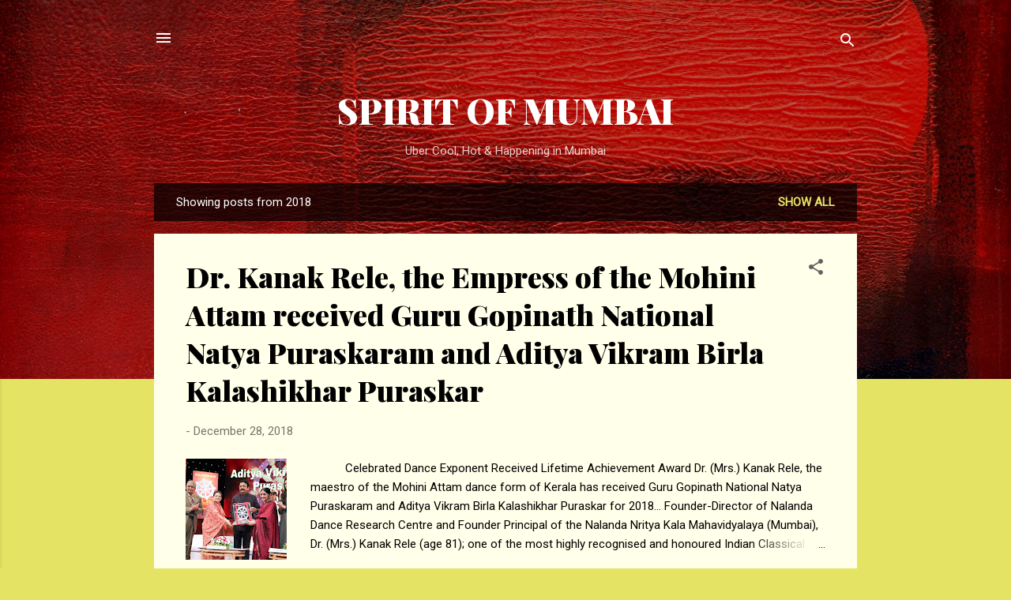

--- FILE ---
content_type: text/html; charset=UTF-8
request_url: https://www.sujatawde.com/2018/
body_size: 81761
content:
<!DOCTYPE html>
<html dir='ltr' lang='en'>
<head>
<meta content='width=device-width, initial-scale=1' name='viewport'/>
<title>SPIRIT OF MUMBAI</title>
<meta content='text/html; charset=UTF-8' http-equiv='Content-Type'/>
<!-- Chrome, Firefox OS and Opera -->
<meta content='#e5e363' name='theme-color'/>
<!-- Windows Phone -->
<meta content='#e5e363' name='msapplication-navbutton-color'/>
<meta content='blogger' name='generator'/>
<link href='https://www.sujatawde.com/favicon.ico' rel='icon' type='image/x-icon'/>
<link href='https://www.sujatawde.com/2018/' rel='canonical'/>
<link rel="alternate" type="application/atom+xml" title="SPIRIT OF MUMBAI - Atom" href="https://www.sujatawde.com/feeds/posts/default" />
<link rel="alternate" type="application/rss+xml" title="SPIRIT OF MUMBAI - RSS" href="https://www.sujatawde.com/feeds/posts/default?alt=rss" />
<link rel="service.post" type="application/atom+xml" title="SPIRIT OF MUMBAI - Atom" href="https://www.blogger.com/feeds/5167911089720450793/posts/default" />
<!--Can't find substitution for tag [blog.ieCssRetrofitLinks]-->
<meta content='The Website about Mumbai Latest News, Lifestyle, Food, Technology, Parenting, Travel, Education, Culture, Social, Fashion, Science,  Movies etc.' name='description'/>
<meta content='https://www.sujatawde.com/2018/' property='og:url'/>
<meta content='SPIRIT OF MUMBAI' property='og:title'/>
<meta content='The Website about Mumbai Latest News, Lifestyle, Food, Technology, Parenting, Travel, Education, Culture, Social, Fashion, Science,  Movies etc.' property='og:description'/>
<meta content='https://blogger.googleusercontent.com/img/b/R29vZ2xl/AVvXsEh_E4ey58oOLJVRSgQElnsLClyIuJHSMA8j-qb3FLfUDKb0xUS0lFHcgy5E6F5Pw-Utul47p1JNZGtYUx-r1oQ5IpAu_f5EZY0RXUuZVi9YWTI3UWOMN8bdks6oAuO-z8h9UXkCWNWRFKXK/w1200-h630-p-k-no-nu/KanakRelePrize.jpg' property='og:image'/>
<meta content='https://blogger.googleusercontent.com/img/b/R29vZ2xl/AVvXsEiqmhVmIvcHOHaMhGuOvmXmAn4wsOZc8SNnZ1QJuh74gxa90jcfINNU8tE7ejGZi1fI7tx9ZJaPB8v_wzaFmiRq995EChliAdNfcBVYX_XAjbLlQLuScGp7gFYwmzJ590uSCp-8hn5x-hV1/w1200-h630-p-k-no-nu/Maneesh+Jhawar.jpg' property='og:image'/>
<meta content='https://blogger.googleusercontent.com/img/b/R29vZ2xl/AVvXsEiJy0yAU_H093pfy2w6x886AKzj2WWW1QMxaLZGk0kAYHcwMtHbAmh68MHYcZb2JbzDzTzi1zDpPObcyeAx5wto6Hsvspq22rNiZktUA6Eod61PoFdOmdzalW8W1Nj0HK3k8K_yGdbm6XVb/w1200-h630-p-k-no-nu/blumthin.jpg' property='og:image'/>
<meta content='https://blogger.googleusercontent.com/img/b/R29vZ2xl/AVvXsEgdQoglnhwkcFZNT-0RzaXKK7ZOQ44-e4xhE6NiIZ-nYAb05EzMyviLe7oQ9j4XAbZIxdOm-9kwi7m96hJm63aWsfW_F6NRMsp548iCEpzpXJon8_qt1VlwrI8gBqSIA8z8rh1-IUAqwyyi/w1200-h630-p-k-no-nu/BEMET+During+the++Shoot+of+Chicken+Masala.JPG' property='og:image'/>
<meta content='https://blogger.googleusercontent.com/img/b/R29vZ2xl/AVvXsEiWWJFHZAQeUHUIaJ2d6fNAnrtzIQQhSn2-otcWFmzbukPYVjnpq7Z-2_Jl1re0f8zesYsWiCKDOqQFg9C1VVzpGht0vwKeEgu-A_KccbAzxeFklCsOEDlMBRKZ3s4qlPlK6hHRQVgDpyUt/w1200-h630-p-k-no-nu/Alok+Tandon%252C+CEO%252C+INOX+Leisure+Limited+and++Smt+Amruta+Fadnavis+giving+Kiddles+Combo+to++Trinayani+NGO+Kids+at+METRO+INOX.jpg' property='og:image'/>
<meta content='https://blogger.googleusercontent.com/img/b/R29vZ2xl/AVvXsEi8w6Xa7b4U5jNc0KjOb-xAI5Ggs4v1ZXNb9DlAS0W_B-Oa9uNzn5lBtEIyVRVFWcWPcKLbCegmIw-MgFtka8YuLtEqxanOt7hkJmLbJpY7fbywWt09qXbCVtd9iXSaDDVhkQUspZXQSknP/w1200-h630-p-k-no-nu/Pepperfry+By+Kamats.jpg' property='og:image'/>
<meta content='https://lh3.googleusercontent.com/blogger_img_proxy/[base64]w1200-h630-p-k-no-nu' property='og:image'/>
<meta content='https://blogger.googleusercontent.com/img/b/R29vZ2xl/AVvXsEiK95xJRprjjr081bZIhKUUjT00hukwFJ0Nd3ftCGzoPCM1G_uqsePyw2uEmjaQmTkKwlqKhKz58YDV1zNHs8RQ3gomV4-eqC4ViMhEvlRpgpfwLVPj2g2Kmkf0Xge1XHP32CGJOE82kmhe/w1200-h630-p-k-no-nu/Image+1.jpg' property='og:image'/>
<meta content='https://blogger.googleusercontent.com/img/b/R29vZ2xl/AVvXsEggxR8wCP5jBh6TZ4s1NirXPw7CM_hL5chkSWne9fULXOS4DgaxbiIDajwiMKjCH98q5KeFjmMtvRW2OQp6piJLp_3iaxU-W9DZPIGDXl8MSnpgZle2X9vRxk5FHN_Cwr6V5pNaedvN65Ar/w1200-h630-p-k-no-nu/IMG-20181222-WA0029.jpg' property='og:image'/>
<meta content='https://blogger.googleusercontent.com/img/b/R29vZ2xl/AVvXsEi0wQAEDnBB5FWJm96JjUF7Kr3fU4qdSB8GIUajDWeNjC4d9AAPawxlfi6KnLIv7vJGYSsUItm5O3JtICjfchWpmuIo-7O3Be4wPATs3EIdWpPpHHWLCbzh7QpHakyB4tVosW-rc_-4EcLs/w1200-h630-p-k-no-nu/Yaya+Han_+Mumbai+Comic+Con+2018.jpg' property='og:image'/>
<meta content='https://blogger.googleusercontent.com/img/b/R29vZ2xl/AVvXsEhUtEtbm1CRp5llmV3Sp657saSztIqoTl7iGp3CRq3nn47qEduWvPdVnvzpYfGw1Ch7RatEpWtu-XTX4z2sCfPZoR5wspkYbLgfa98OsZ-BTwRS9I4FJmDr1ej9t9_VhgdMudLHC8xuG5OV/w1200-h630-p-k-no-nu/falbeahorses.jpg' property='og:image'/>
<meta content='https://blogger.googleusercontent.com/img/b/R29vZ2xl/AVvXsEiTQJ0vYkm-VuVP4VAvS_NUmHr33-QJggrPgjQupoaD3GzD6wTCjk0auYFcgzk9negoNjiKbSK2dZvcSyszqT8Cq0qwd5-K6UKtcXDZ8_dOsyBhEZJfHLINiiQ2i0Aragmo8CoAu1bkxwf5/w1200-h630-p-k-no-nu/kotler.jpg' property='og:image'/>
<style type='text/css'>@font-face{font-family:'Playfair Display';font-style:normal;font-weight:900;font-display:swap;src:url(//fonts.gstatic.com/s/playfairdisplay/v40/nuFvD-vYSZviVYUb_rj3ij__anPXJzDwcbmjWBN2PKfsunDTbtPK-F2qC0usEw.woff2)format('woff2');unicode-range:U+0301,U+0400-045F,U+0490-0491,U+04B0-04B1,U+2116;}@font-face{font-family:'Playfair Display';font-style:normal;font-weight:900;font-display:swap;src:url(//fonts.gstatic.com/s/playfairdisplay/v40/nuFvD-vYSZviVYUb_rj3ij__anPXJzDwcbmjWBN2PKfsunDYbtPK-F2qC0usEw.woff2)format('woff2');unicode-range:U+0102-0103,U+0110-0111,U+0128-0129,U+0168-0169,U+01A0-01A1,U+01AF-01B0,U+0300-0301,U+0303-0304,U+0308-0309,U+0323,U+0329,U+1EA0-1EF9,U+20AB;}@font-face{font-family:'Playfair Display';font-style:normal;font-weight:900;font-display:swap;src:url(//fonts.gstatic.com/s/playfairdisplay/v40/nuFvD-vYSZviVYUb_rj3ij__anPXJzDwcbmjWBN2PKfsunDZbtPK-F2qC0usEw.woff2)format('woff2');unicode-range:U+0100-02BA,U+02BD-02C5,U+02C7-02CC,U+02CE-02D7,U+02DD-02FF,U+0304,U+0308,U+0329,U+1D00-1DBF,U+1E00-1E9F,U+1EF2-1EFF,U+2020,U+20A0-20AB,U+20AD-20C0,U+2113,U+2C60-2C7F,U+A720-A7FF;}@font-face{font-family:'Playfair Display';font-style:normal;font-weight:900;font-display:swap;src:url(//fonts.gstatic.com/s/playfairdisplay/v40/nuFvD-vYSZviVYUb_rj3ij__anPXJzDwcbmjWBN2PKfsunDXbtPK-F2qC0s.woff2)format('woff2');unicode-range:U+0000-00FF,U+0131,U+0152-0153,U+02BB-02BC,U+02C6,U+02DA,U+02DC,U+0304,U+0308,U+0329,U+2000-206F,U+20AC,U+2122,U+2191,U+2193,U+2212,U+2215,U+FEFF,U+FFFD;}@font-face{font-family:'Roboto';font-style:italic;font-weight:300;font-stretch:100%;font-display:swap;src:url(//fonts.gstatic.com/s/roboto/v50/KFOKCnqEu92Fr1Mu53ZEC9_Vu3r1gIhOszmOClHrs6ljXfMMLt_QuAX-k3Yi128m0kN2.woff2)format('woff2');unicode-range:U+0460-052F,U+1C80-1C8A,U+20B4,U+2DE0-2DFF,U+A640-A69F,U+FE2E-FE2F;}@font-face{font-family:'Roboto';font-style:italic;font-weight:300;font-stretch:100%;font-display:swap;src:url(//fonts.gstatic.com/s/roboto/v50/KFOKCnqEu92Fr1Mu53ZEC9_Vu3r1gIhOszmOClHrs6ljXfMMLt_QuAz-k3Yi128m0kN2.woff2)format('woff2');unicode-range:U+0301,U+0400-045F,U+0490-0491,U+04B0-04B1,U+2116;}@font-face{font-family:'Roboto';font-style:italic;font-weight:300;font-stretch:100%;font-display:swap;src:url(//fonts.gstatic.com/s/roboto/v50/KFOKCnqEu92Fr1Mu53ZEC9_Vu3r1gIhOszmOClHrs6ljXfMMLt_QuAT-k3Yi128m0kN2.woff2)format('woff2');unicode-range:U+1F00-1FFF;}@font-face{font-family:'Roboto';font-style:italic;font-weight:300;font-stretch:100%;font-display:swap;src:url(//fonts.gstatic.com/s/roboto/v50/KFOKCnqEu92Fr1Mu53ZEC9_Vu3r1gIhOszmOClHrs6ljXfMMLt_QuAv-k3Yi128m0kN2.woff2)format('woff2');unicode-range:U+0370-0377,U+037A-037F,U+0384-038A,U+038C,U+038E-03A1,U+03A3-03FF;}@font-face{font-family:'Roboto';font-style:italic;font-weight:300;font-stretch:100%;font-display:swap;src:url(//fonts.gstatic.com/s/roboto/v50/KFOKCnqEu92Fr1Mu53ZEC9_Vu3r1gIhOszmOClHrs6ljXfMMLt_QuHT-k3Yi128m0kN2.woff2)format('woff2');unicode-range:U+0302-0303,U+0305,U+0307-0308,U+0310,U+0312,U+0315,U+031A,U+0326-0327,U+032C,U+032F-0330,U+0332-0333,U+0338,U+033A,U+0346,U+034D,U+0391-03A1,U+03A3-03A9,U+03B1-03C9,U+03D1,U+03D5-03D6,U+03F0-03F1,U+03F4-03F5,U+2016-2017,U+2034-2038,U+203C,U+2040,U+2043,U+2047,U+2050,U+2057,U+205F,U+2070-2071,U+2074-208E,U+2090-209C,U+20D0-20DC,U+20E1,U+20E5-20EF,U+2100-2112,U+2114-2115,U+2117-2121,U+2123-214F,U+2190,U+2192,U+2194-21AE,U+21B0-21E5,U+21F1-21F2,U+21F4-2211,U+2213-2214,U+2216-22FF,U+2308-230B,U+2310,U+2319,U+231C-2321,U+2336-237A,U+237C,U+2395,U+239B-23B7,U+23D0,U+23DC-23E1,U+2474-2475,U+25AF,U+25B3,U+25B7,U+25BD,U+25C1,U+25CA,U+25CC,U+25FB,U+266D-266F,U+27C0-27FF,U+2900-2AFF,U+2B0E-2B11,U+2B30-2B4C,U+2BFE,U+3030,U+FF5B,U+FF5D,U+1D400-1D7FF,U+1EE00-1EEFF;}@font-face{font-family:'Roboto';font-style:italic;font-weight:300;font-stretch:100%;font-display:swap;src:url(//fonts.gstatic.com/s/roboto/v50/KFOKCnqEu92Fr1Mu53ZEC9_Vu3r1gIhOszmOClHrs6ljXfMMLt_QuGb-k3Yi128m0kN2.woff2)format('woff2');unicode-range:U+0001-000C,U+000E-001F,U+007F-009F,U+20DD-20E0,U+20E2-20E4,U+2150-218F,U+2190,U+2192,U+2194-2199,U+21AF,U+21E6-21F0,U+21F3,U+2218-2219,U+2299,U+22C4-22C6,U+2300-243F,U+2440-244A,U+2460-24FF,U+25A0-27BF,U+2800-28FF,U+2921-2922,U+2981,U+29BF,U+29EB,U+2B00-2BFF,U+4DC0-4DFF,U+FFF9-FFFB,U+10140-1018E,U+10190-1019C,U+101A0,U+101D0-101FD,U+102E0-102FB,U+10E60-10E7E,U+1D2C0-1D2D3,U+1D2E0-1D37F,U+1F000-1F0FF,U+1F100-1F1AD,U+1F1E6-1F1FF,U+1F30D-1F30F,U+1F315,U+1F31C,U+1F31E,U+1F320-1F32C,U+1F336,U+1F378,U+1F37D,U+1F382,U+1F393-1F39F,U+1F3A7-1F3A8,U+1F3AC-1F3AF,U+1F3C2,U+1F3C4-1F3C6,U+1F3CA-1F3CE,U+1F3D4-1F3E0,U+1F3ED,U+1F3F1-1F3F3,U+1F3F5-1F3F7,U+1F408,U+1F415,U+1F41F,U+1F426,U+1F43F,U+1F441-1F442,U+1F444,U+1F446-1F449,U+1F44C-1F44E,U+1F453,U+1F46A,U+1F47D,U+1F4A3,U+1F4B0,U+1F4B3,U+1F4B9,U+1F4BB,U+1F4BF,U+1F4C8-1F4CB,U+1F4D6,U+1F4DA,U+1F4DF,U+1F4E3-1F4E6,U+1F4EA-1F4ED,U+1F4F7,U+1F4F9-1F4FB,U+1F4FD-1F4FE,U+1F503,U+1F507-1F50B,U+1F50D,U+1F512-1F513,U+1F53E-1F54A,U+1F54F-1F5FA,U+1F610,U+1F650-1F67F,U+1F687,U+1F68D,U+1F691,U+1F694,U+1F698,U+1F6AD,U+1F6B2,U+1F6B9-1F6BA,U+1F6BC,U+1F6C6-1F6CF,U+1F6D3-1F6D7,U+1F6E0-1F6EA,U+1F6F0-1F6F3,U+1F6F7-1F6FC,U+1F700-1F7FF,U+1F800-1F80B,U+1F810-1F847,U+1F850-1F859,U+1F860-1F887,U+1F890-1F8AD,U+1F8B0-1F8BB,U+1F8C0-1F8C1,U+1F900-1F90B,U+1F93B,U+1F946,U+1F984,U+1F996,U+1F9E9,U+1FA00-1FA6F,U+1FA70-1FA7C,U+1FA80-1FA89,U+1FA8F-1FAC6,U+1FACE-1FADC,U+1FADF-1FAE9,U+1FAF0-1FAF8,U+1FB00-1FBFF;}@font-face{font-family:'Roboto';font-style:italic;font-weight:300;font-stretch:100%;font-display:swap;src:url(//fonts.gstatic.com/s/roboto/v50/KFOKCnqEu92Fr1Mu53ZEC9_Vu3r1gIhOszmOClHrs6ljXfMMLt_QuAf-k3Yi128m0kN2.woff2)format('woff2');unicode-range:U+0102-0103,U+0110-0111,U+0128-0129,U+0168-0169,U+01A0-01A1,U+01AF-01B0,U+0300-0301,U+0303-0304,U+0308-0309,U+0323,U+0329,U+1EA0-1EF9,U+20AB;}@font-face{font-family:'Roboto';font-style:italic;font-weight:300;font-stretch:100%;font-display:swap;src:url(//fonts.gstatic.com/s/roboto/v50/KFOKCnqEu92Fr1Mu53ZEC9_Vu3r1gIhOszmOClHrs6ljXfMMLt_QuAb-k3Yi128m0kN2.woff2)format('woff2');unicode-range:U+0100-02BA,U+02BD-02C5,U+02C7-02CC,U+02CE-02D7,U+02DD-02FF,U+0304,U+0308,U+0329,U+1D00-1DBF,U+1E00-1E9F,U+1EF2-1EFF,U+2020,U+20A0-20AB,U+20AD-20C0,U+2113,U+2C60-2C7F,U+A720-A7FF;}@font-face{font-family:'Roboto';font-style:italic;font-weight:300;font-stretch:100%;font-display:swap;src:url(//fonts.gstatic.com/s/roboto/v50/KFOKCnqEu92Fr1Mu53ZEC9_Vu3r1gIhOszmOClHrs6ljXfMMLt_QuAj-k3Yi128m0g.woff2)format('woff2');unicode-range:U+0000-00FF,U+0131,U+0152-0153,U+02BB-02BC,U+02C6,U+02DA,U+02DC,U+0304,U+0308,U+0329,U+2000-206F,U+20AC,U+2122,U+2191,U+2193,U+2212,U+2215,U+FEFF,U+FFFD;}@font-face{font-family:'Roboto';font-style:normal;font-weight:400;font-stretch:100%;font-display:swap;src:url(//fonts.gstatic.com/s/roboto/v50/KFOMCnqEu92Fr1ME7kSn66aGLdTylUAMQXC89YmC2DPNWubEbVmZiAr0klQmz24O0g.woff2)format('woff2');unicode-range:U+0460-052F,U+1C80-1C8A,U+20B4,U+2DE0-2DFF,U+A640-A69F,U+FE2E-FE2F;}@font-face{font-family:'Roboto';font-style:normal;font-weight:400;font-stretch:100%;font-display:swap;src:url(//fonts.gstatic.com/s/roboto/v50/KFOMCnqEu92Fr1ME7kSn66aGLdTylUAMQXC89YmC2DPNWubEbVmQiAr0klQmz24O0g.woff2)format('woff2');unicode-range:U+0301,U+0400-045F,U+0490-0491,U+04B0-04B1,U+2116;}@font-face{font-family:'Roboto';font-style:normal;font-weight:400;font-stretch:100%;font-display:swap;src:url(//fonts.gstatic.com/s/roboto/v50/KFOMCnqEu92Fr1ME7kSn66aGLdTylUAMQXC89YmC2DPNWubEbVmYiAr0klQmz24O0g.woff2)format('woff2');unicode-range:U+1F00-1FFF;}@font-face{font-family:'Roboto';font-style:normal;font-weight:400;font-stretch:100%;font-display:swap;src:url(//fonts.gstatic.com/s/roboto/v50/KFOMCnqEu92Fr1ME7kSn66aGLdTylUAMQXC89YmC2DPNWubEbVmXiAr0klQmz24O0g.woff2)format('woff2');unicode-range:U+0370-0377,U+037A-037F,U+0384-038A,U+038C,U+038E-03A1,U+03A3-03FF;}@font-face{font-family:'Roboto';font-style:normal;font-weight:400;font-stretch:100%;font-display:swap;src:url(//fonts.gstatic.com/s/roboto/v50/KFOMCnqEu92Fr1ME7kSn66aGLdTylUAMQXC89YmC2DPNWubEbVnoiAr0klQmz24O0g.woff2)format('woff2');unicode-range:U+0302-0303,U+0305,U+0307-0308,U+0310,U+0312,U+0315,U+031A,U+0326-0327,U+032C,U+032F-0330,U+0332-0333,U+0338,U+033A,U+0346,U+034D,U+0391-03A1,U+03A3-03A9,U+03B1-03C9,U+03D1,U+03D5-03D6,U+03F0-03F1,U+03F4-03F5,U+2016-2017,U+2034-2038,U+203C,U+2040,U+2043,U+2047,U+2050,U+2057,U+205F,U+2070-2071,U+2074-208E,U+2090-209C,U+20D0-20DC,U+20E1,U+20E5-20EF,U+2100-2112,U+2114-2115,U+2117-2121,U+2123-214F,U+2190,U+2192,U+2194-21AE,U+21B0-21E5,U+21F1-21F2,U+21F4-2211,U+2213-2214,U+2216-22FF,U+2308-230B,U+2310,U+2319,U+231C-2321,U+2336-237A,U+237C,U+2395,U+239B-23B7,U+23D0,U+23DC-23E1,U+2474-2475,U+25AF,U+25B3,U+25B7,U+25BD,U+25C1,U+25CA,U+25CC,U+25FB,U+266D-266F,U+27C0-27FF,U+2900-2AFF,U+2B0E-2B11,U+2B30-2B4C,U+2BFE,U+3030,U+FF5B,U+FF5D,U+1D400-1D7FF,U+1EE00-1EEFF;}@font-face{font-family:'Roboto';font-style:normal;font-weight:400;font-stretch:100%;font-display:swap;src:url(//fonts.gstatic.com/s/roboto/v50/KFOMCnqEu92Fr1ME7kSn66aGLdTylUAMQXC89YmC2DPNWubEbVn6iAr0klQmz24O0g.woff2)format('woff2');unicode-range:U+0001-000C,U+000E-001F,U+007F-009F,U+20DD-20E0,U+20E2-20E4,U+2150-218F,U+2190,U+2192,U+2194-2199,U+21AF,U+21E6-21F0,U+21F3,U+2218-2219,U+2299,U+22C4-22C6,U+2300-243F,U+2440-244A,U+2460-24FF,U+25A0-27BF,U+2800-28FF,U+2921-2922,U+2981,U+29BF,U+29EB,U+2B00-2BFF,U+4DC0-4DFF,U+FFF9-FFFB,U+10140-1018E,U+10190-1019C,U+101A0,U+101D0-101FD,U+102E0-102FB,U+10E60-10E7E,U+1D2C0-1D2D3,U+1D2E0-1D37F,U+1F000-1F0FF,U+1F100-1F1AD,U+1F1E6-1F1FF,U+1F30D-1F30F,U+1F315,U+1F31C,U+1F31E,U+1F320-1F32C,U+1F336,U+1F378,U+1F37D,U+1F382,U+1F393-1F39F,U+1F3A7-1F3A8,U+1F3AC-1F3AF,U+1F3C2,U+1F3C4-1F3C6,U+1F3CA-1F3CE,U+1F3D4-1F3E0,U+1F3ED,U+1F3F1-1F3F3,U+1F3F5-1F3F7,U+1F408,U+1F415,U+1F41F,U+1F426,U+1F43F,U+1F441-1F442,U+1F444,U+1F446-1F449,U+1F44C-1F44E,U+1F453,U+1F46A,U+1F47D,U+1F4A3,U+1F4B0,U+1F4B3,U+1F4B9,U+1F4BB,U+1F4BF,U+1F4C8-1F4CB,U+1F4D6,U+1F4DA,U+1F4DF,U+1F4E3-1F4E6,U+1F4EA-1F4ED,U+1F4F7,U+1F4F9-1F4FB,U+1F4FD-1F4FE,U+1F503,U+1F507-1F50B,U+1F50D,U+1F512-1F513,U+1F53E-1F54A,U+1F54F-1F5FA,U+1F610,U+1F650-1F67F,U+1F687,U+1F68D,U+1F691,U+1F694,U+1F698,U+1F6AD,U+1F6B2,U+1F6B9-1F6BA,U+1F6BC,U+1F6C6-1F6CF,U+1F6D3-1F6D7,U+1F6E0-1F6EA,U+1F6F0-1F6F3,U+1F6F7-1F6FC,U+1F700-1F7FF,U+1F800-1F80B,U+1F810-1F847,U+1F850-1F859,U+1F860-1F887,U+1F890-1F8AD,U+1F8B0-1F8BB,U+1F8C0-1F8C1,U+1F900-1F90B,U+1F93B,U+1F946,U+1F984,U+1F996,U+1F9E9,U+1FA00-1FA6F,U+1FA70-1FA7C,U+1FA80-1FA89,U+1FA8F-1FAC6,U+1FACE-1FADC,U+1FADF-1FAE9,U+1FAF0-1FAF8,U+1FB00-1FBFF;}@font-face{font-family:'Roboto';font-style:normal;font-weight:400;font-stretch:100%;font-display:swap;src:url(//fonts.gstatic.com/s/roboto/v50/KFOMCnqEu92Fr1ME7kSn66aGLdTylUAMQXC89YmC2DPNWubEbVmbiAr0klQmz24O0g.woff2)format('woff2');unicode-range:U+0102-0103,U+0110-0111,U+0128-0129,U+0168-0169,U+01A0-01A1,U+01AF-01B0,U+0300-0301,U+0303-0304,U+0308-0309,U+0323,U+0329,U+1EA0-1EF9,U+20AB;}@font-face{font-family:'Roboto';font-style:normal;font-weight:400;font-stretch:100%;font-display:swap;src:url(//fonts.gstatic.com/s/roboto/v50/KFOMCnqEu92Fr1ME7kSn66aGLdTylUAMQXC89YmC2DPNWubEbVmaiAr0klQmz24O0g.woff2)format('woff2');unicode-range:U+0100-02BA,U+02BD-02C5,U+02C7-02CC,U+02CE-02D7,U+02DD-02FF,U+0304,U+0308,U+0329,U+1D00-1DBF,U+1E00-1E9F,U+1EF2-1EFF,U+2020,U+20A0-20AB,U+20AD-20C0,U+2113,U+2C60-2C7F,U+A720-A7FF;}@font-face{font-family:'Roboto';font-style:normal;font-weight:400;font-stretch:100%;font-display:swap;src:url(//fonts.gstatic.com/s/roboto/v50/KFOMCnqEu92Fr1ME7kSn66aGLdTylUAMQXC89YmC2DPNWubEbVmUiAr0klQmz24.woff2)format('woff2');unicode-range:U+0000-00FF,U+0131,U+0152-0153,U+02BB-02BC,U+02C6,U+02DA,U+02DC,U+0304,U+0308,U+0329,U+2000-206F,U+20AC,U+2122,U+2191,U+2193,U+2212,U+2215,U+FEFF,U+FFFD;}</style>
<style id='page-skin-1' type='text/css'><!--
/*! normalize.css v3.0.1 | MIT License | git.io/normalize */html{font-family:sans-serif;-ms-text-size-adjust:100%;-webkit-text-size-adjust:100%}body{margin:0}article,aside,details,figcaption,figure,footer,header,hgroup,main,nav,section,summary{display:block}audio,canvas,progress,video{display:inline-block;vertical-align:baseline}audio:not([controls]){display:none;height:0}[hidden],template{display:none}a{background:transparent}a:active,a:hover{outline:0}abbr[title]{border-bottom:1px dotted}b,strong{font-weight:bold}dfn{font-style:italic}h1{font-size:2em;margin:.67em 0}mark{background:#ff0;color:#000}small{font-size:80%}sub,sup{font-size:75%;line-height:0;position:relative;vertical-align:baseline}sup{top:-0.5em}sub{bottom:-0.25em}img{border:0}svg:not(:root){overflow:hidden}figure{margin:1em 40px}hr{-moz-box-sizing:content-box;box-sizing:content-box;height:0}pre{overflow:auto}code,kbd,pre,samp{font-family:monospace,monospace;font-size:1em}button,input,optgroup,select,textarea{color:inherit;font:inherit;margin:0}button{overflow:visible}button,select{text-transform:none}button,html input[type="button"],input[type="reset"],input[type="submit"]{-webkit-appearance:button;cursor:pointer}button[disabled],html input[disabled]{cursor:default}button::-moz-focus-inner,input::-moz-focus-inner{border:0;padding:0}input{line-height:normal}input[type="checkbox"],input[type="radio"]{box-sizing:border-box;padding:0}input[type="number"]::-webkit-inner-spin-button,input[type="number"]::-webkit-outer-spin-button{height:auto}input[type="search"]{-webkit-appearance:textfield;-moz-box-sizing:content-box;-webkit-box-sizing:content-box;box-sizing:content-box}input[type="search"]::-webkit-search-cancel-button,input[type="search"]::-webkit-search-decoration{-webkit-appearance:none}fieldset{border:1px solid #c0c0c0;margin:0 2px;padding:.35em .625em .75em}legend{border:0;padding:0}textarea{overflow:auto}optgroup{font-weight:bold}table{border-collapse:collapse;border-spacing:0}td,th{padding:0}
/*!************************************************
* Blogger Template Style
* Name: Contempo
**************************************************/
body{
overflow-wrap:break-word;
word-break:break-word;
word-wrap:break-word
}
.hidden{
display:none
}
.invisible{
visibility:hidden
}
.container::after,.float-container::after{
clear:both;
content:"";
display:table
}
.clearboth{
clear:both
}
#comments .comment .comment-actions,.subscribe-popup .FollowByEmail .follow-by-email-submit,.widget.Profile .profile-link,.widget.Profile .profile-link.visit-profile{
background:0 0;
border:0;
box-shadow:none;
color:#e5e363;
cursor:pointer;
font-size:14px;
font-weight:700;
outline:0;
text-decoration:none;
text-transform:uppercase;
width:auto
}
.dim-overlay{
background-color:rgba(0,0,0,.54);
height:100vh;
left:0;
position:fixed;
top:0;
width:100%
}
#sharing-dim-overlay{
background-color:transparent
}
input::-ms-clear{
display:none
}
.blogger-logo,.svg-icon-24.blogger-logo{
fill:#ff9800;
opacity:1
}
.loading-spinner-large{
-webkit-animation:mspin-rotate 1.568s infinite linear;
animation:mspin-rotate 1.568s infinite linear;
height:48px;
overflow:hidden;
position:absolute;
width:48px;
z-index:200
}
.loading-spinner-large>div{
-webkit-animation:mspin-revrot 5332ms infinite steps(4);
animation:mspin-revrot 5332ms infinite steps(4)
}
.loading-spinner-large>div>div{
-webkit-animation:mspin-singlecolor-large-film 1333ms infinite steps(81);
animation:mspin-singlecolor-large-film 1333ms infinite steps(81);
background-size:100%;
height:48px;
width:3888px
}
.mspin-black-large>div>div,.mspin-grey_54-large>div>div{
background-image:url(https://www.blogblog.com/indie/mspin_black_large.svg)
}
.mspin-white-large>div>div{
background-image:url(https://www.blogblog.com/indie/mspin_white_large.svg)
}
.mspin-grey_54-large{
opacity:.54
}
@-webkit-keyframes mspin-singlecolor-large-film{
from{
-webkit-transform:translateX(0);
transform:translateX(0)
}
to{
-webkit-transform:translateX(-3888px);
transform:translateX(-3888px)
}
}
@keyframes mspin-singlecolor-large-film{
from{
-webkit-transform:translateX(0);
transform:translateX(0)
}
to{
-webkit-transform:translateX(-3888px);
transform:translateX(-3888px)
}
}
@-webkit-keyframes mspin-rotate{
from{
-webkit-transform:rotate(0);
transform:rotate(0)
}
to{
-webkit-transform:rotate(360deg);
transform:rotate(360deg)
}
}
@keyframes mspin-rotate{
from{
-webkit-transform:rotate(0);
transform:rotate(0)
}
to{
-webkit-transform:rotate(360deg);
transform:rotate(360deg)
}
}
@-webkit-keyframes mspin-revrot{
from{
-webkit-transform:rotate(0);
transform:rotate(0)
}
to{
-webkit-transform:rotate(-360deg);
transform:rotate(-360deg)
}
}
@keyframes mspin-revrot{
from{
-webkit-transform:rotate(0);
transform:rotate(0)
}
to{
-webkit-transform:rotate(-360deg);
transform:rotate(-360deg)
}
}
.skip-navigation{
background-color:#fff;
box-sizing:border-box;
color:#000;
display:block;
height:0;
left:0;
line-height:50px;
overflow:hidden;
padding-top:0;
position:fixed;
text-align:center;
top:0;
-webkit-transition:box-shadow .3s,height .3s,padding-top .3s;
transition:box-shadow .3s,height .3s,padding-top .3s;
width:100%;
z-index:900
}
.skip-navigation:focus{
box-shadow:0 4px 5px 0 rgba(0,0,0,.14),0 1px 10px 0 rgba(0,0,0,.12),0 2px 4px -1px rgba(0,0,0,.2);
height:50px
}
#main{
outline:0
}
.main-heading{
position:absolute;
clip:rect(1px,1px,1px,1px);
padding:0;
border:0;
height:1px;
width:1px;
overflow:hidden
}
.Attribution{
margin-top:1em;
text-align:center
}
.Attribution .blogger img,.Attribution .blogger svg{
vertical-align:bottom
}
.Attribution .blogger img{
margin-right:.5em
}
.Attribution div{
line-height:24px;
margin-top:.5em
}
.Attribution .copyright,.Attribution .image-attribution{
font-size:.7em;
margin-top:1.5em
}
.BLOG_mobile_video_class{
display:none
}
.bg-photo{
background-attachment:scroll!important
}
body .CSS_LIGHTBOX{
z-index:900
}
.extendable .show-less,.extendable .show-more{
border-color:#e5e363;
color:#e5e363;
margin-top:8px
}
.extendable .show-less.hidden,.extendable .show-more.hidden{
display:none
}
.inline-ad{
display:none;
max-width:100%;
overflow:hidden
}
.adsbygoogle{
display:block
}
#cookieChoiceInfo{
bottom:0;
top:auto
}
iframe.b-hbp-video{
border:0
}
.post-body img{
max-width:100%
}
.post-body iframe{
max-width:100%
}
.post-body a[imageanchor="1"]{
display:inline-block
}
.byline{
margin-right:1em
}
.byline:last-child{
margin-right:0
}
.link-copied-dialog{
max-width:520px;
outline:0
}
.link-copied-dialog .modal-dialog-buttons{
margin-top:8px
}
.link-copied-dialog .goog-buttonset-default{
background:0 0;
border:0
}
.link-copied-dialog .goog-buttonset-default:focus{
outline:0
}
.paging-control-container{
margin-bottom:16px
}
.paging-control-container .paging-control{
display:inline-block
}
.paging-control-container .comment-range-text::after,.paging-control-container .paging-control{
color:#e5e363
}
.paging-control-container .comment-range-text,.paging-control-container .paging-control{
margin-right:8px
}
.paging-control-container .comment-range-text::after,.paging-control-container .paging-control::after{
content:"\b7";
cursor:default;
padding-left:8px;
pointer-events:none
}
.paging-control-container .comment-range-text:last-child::after,.paging-control-container .paging-control:last-child::after{
content:none
}
.byline.reactions iframe{
height:20px
}
.b-notification{
color:#000;
background-color:#fff;
border-bottom:solid 1px #000;
box-sizing:border-box;
padding:16px 32px;
text-align:center
}
.b-notification.visible{
-webkit-transition:margin-top .3s cubic-bezier(.4,0,.2,1);
transition:margin-top .3s cubic-bezier(.4,0,.2,1)
}
.b-notification.invisible{
position:absolute
}
.b-notification-close{
position:absolute;
right:8px;
top:8px
}
.no-posts-message{
line-height:40px;
text-align:center
}
@media screen and (max-width:800px){
body.item-view .post-body a[imageanchor="1"][style*="float: left;"],body.item-view .post-body a[imageanchor="1"][style*="float: right;"]{
float:none!important;
clear:none!important
}
body.item-view .post-body a[imageanchor="1"] img{
display:block;
height:auto;
margin:0 auto
}
body.item-view .post-body>.separator:first-child>a[imageanchor="1"]:first-child{
margin-top:20px
}
.post-body a[imageanchor]{
display:block
}
body.item-view .post-body a[imageanchor="1"]{
margin-left:0!important;
margin-right:0!important
}
body.item-view .post-body a[imageanchor="1"]+a[imageanchor="1"]{
margin-top:16px
}
}
.item-control{
display:none
}
#comments{
border-top:1px dashed rgba(0,0,0,.54);
margin-top:20px;
padding:20px
}
#comments .comment-thread ol{
margin:0;
padding-left:0;
padding-left:0
}
#comments .comment .comment-replybox-single,#comments .comment-thread .comment-replies{
margin-left:60px
}
#comments .comment-thread .thread-count{
display:none
}
#comments .comment{
list-style-type:none;
padding:0 0 30px;
position:relative
}
#comments .comment .comment{
padding-bottom:8px
}
.comment .avatar-image-container{
position:absolute
}
.comment .avatar-image-container img{
border-radius:50%
}
.avatar-image-container svg,.comment .avatar-image-container .avatar-icon{
border-radius:50%;
border:solid 1px #616161;
box-sizing:border-box;
fill:#616161;
height:35px;
margin:0;
padding:7px;
width:35px
}
.comment .comment-block{
margin-top:10px;
margin-left:60px;
padding-bottom:0
}
#comments .comment-author-header-wrapper{
margin-left:40px
}
#comments .comment .thread-expanded .comment-block{
padding-bottom:20px
}
#comments .comment .comment-header .user,#comments .comment .comment-header .user a{
color:#000000;
font-style:normal;
font-weight:700
}
#comments .comment .comment-actions{
bottom:0;
margin-bottom:15px;
position:absolute
}
#comments .comment .comment-actions>*{
margin-right:8px
}
#comments .comment .comment-header .datetime{
bottom:0;
color:rgba(0,0,0,.54);
display:inline-block;
font-size:13px;
font-style:italic;
margin-left:8px
}
#comments .comment .comment-footer .comment-timestamp a,#comments .comment .comment-header .datetime a{
color:rgba(0,0,0,.54)
}
#comments .comment .comment-content,.comment .comment-body{
margin-top:12px;
word-break:break-word
}
.comment-body{
margin-bottom:12px
}
#comments.embed[data-num-comments="0"]{
border:0;
margin-top:0;
padding-top:0
}
#comments.embed[data-num-comments="0"] #comment-post-message,#comments.embed[data-num-comments="0"] div.comment-form>p,#comments.embed[data-num-comments="0"] p.comment-footer{
display:none
}
#comment-editor-src{
display:none
}
.comments .comments-content .loadmore.loaded{
max-height:0;
opacity:0;
overflow:hidden
}
.extendable .remaining-items{
height:0;
overflow:hidden;
-webkit-transition:height .3s cubic-bezier(.4,0,.2,1);
transition:height .3s cubic-bezier(.4,0,.2,1)
}
.extendable .remaining-items.expanded{
height:auto
}
.svg-icon-24,.svg-icon-24-button{
cursor:pointer;
height:24px;
width:24px;
min-width:24px
}
.touch-icon{
margin:-12px;
padding:12px
}
.touch-icon:active,.touch-icon:focus{
background-color:rgba(153,153,153,.4);
border-radius:50%
}
svg:not(:root).touch-icon{
overflow:visible
}
html[dir=rtl] .rtl-reversible-icon{
-webkit-transform:scaleX(-1);
-ms-transform:scaleX(-1);
transform:scaleX(-1)
}
.svg-icon-24-button,.touch-icon-button{
background:0 0;
border:0;
margin:0;
outline:0;
padding:0
}
.touch-icon-button .touch-icon:active,.touch-icon-button .touch-icon:focus{
background-color:transparent
}
.touch-icon-button:active .touch-icon,.touch-icon-button:focus .touch-icon{
background-color:rgba(153,153,153,.4);
border-radius:50%
}
.Profile .default-avatar-wrapper .avatar-icon{
border-radius:50%;
border:solid 1px #616161;
box-sizing:border-box;
fill:#616161;
margin:0
}
.Profile .individual .default-avatar-wrapper .avatar-icon{
padding:25px
}
.Profile .individual .avatar-icon,.Profile .individual .profile-img{
height:120px;
width:120px
}
.Profile .team .default-avatar-wrapper .avatar-icon{
padding:8px
}
.Profile .team .avatar-icon,.Profile .team .default-avatar-wrapper,.Profile .team .profile-img{
height:40px;
width:40px
}
.snippet-container{
margin:0;
position:relative;
overflow:hidden
}
.snippet-fade{
bottom:0;
box-sizing:border-box;
position:absolute;
width:96px
}
.snippet-fade{
right:0
}
.snippet-fade:after{
content:"\2026"
}
.snippet-fade:after{
float:right
}
.post-bottom{
-webkit-box-align:center;
-webkit-align-items:center;
-ms-flex-align:center;
align-items:center;
display:-webkit-box;
display:-webkit-flex;
display:-ms-flexbox;
display:flex;
-webkit-flex-wrap:wrap;
-ms-flex-wrap:wrap;
flex-wrap:wrap
}
.post-footer{
-webkit-box-flex:1;
-webkit-flex:1 1 auto;
-ms-flex:1 1 auto;
flex:1 1 auto;
-webkit-flex-wrap:wrap;
-ms-flex-wrap:wrap;
flex-wrap:wrap;
-webkit-box-ordinal-group:2;
-webkit-order:1;
-ms-flex-order:1;
order:1
}
.post-footer>*{
-webkit-box-flex:0;
-webkit-flex:0 1 auto;
-ms-flex:0 1 auto;
flex:0 1 auto
}
.post-footer .byline:last-child{
margin-right:1em
}
.jump-link{
-webkit-box-flex:0;
-webkit-flex:0 0 auto;
-ms-flex:0 0 auto;
flex:0 0 auto;
-webkit-box-ordinal-group:3;
-webkit-order:2;
-ms-flex-order:2;
order:2
}
.centered-top-container.sticky{
left:0;
position:fixed;
right:0;
top:0;
width:auto;
z-index:50;
-webkit-transition-property:opacity,-webkit-transform;
transition-property:opacity,-webkit-transform;
transition-property:transform,opacity;
transition-property:transform,opacity,-webkit-transform;
-webkit-transition-duration:.2s;
transition-duration:.2s;
-webkit-transition-timing-function:cubic-bezier(.4,0,.2,1);
transition-timing-function:cubic-bezier(.4,0,.2,1)
}
.centered-top-placeholder{
display:none
}
.collapsed-header .centered-top-placeholder{
display:block
}
.centered-top-container .Header .replaced h1,.centered-top-placeholder .Header .replaced h1{
display:none
}
.centered-top-container.sticky .Header .replaced h1{
display:block
}
.centered-top-container.sticky .Header .header-widget{
background:0 0
}
.centered-top-container.sticky .Header .header-image-wrapper{
display:none
}
.centered-top-container img,.centered-top-placeholder img{
max-width:100%
}
.collapsible{
-webkit-transition:height .3s cubic-bezier(.4,0,.2,1);
transition:height .3s cubic-bezier(.4,0,.2,1)
}
.collapsible,.collapsible>summary{
display:block;
overflow:hidden
}
.collapsible>:not(summary){
display:none
}
.collapsible[open]>:not(summary){
display:block
}
.collapsible:focus,.collapsible>summary:focus{
outline:0
}
.collapsible>summary{
cursor:pointer;
display:block;
padding:0
}
.collapsible:focus>summary,.collapsible>summary:focus{
background-color:transparent
}
.collapsible>summary::-webkit-details-marker{
display:none
}
.collapsible-title{
-webkit-box-align:center;
-webkit-align-items:center;
-ms-flex-align:center;
align-items:center;
display:-webkit-box;
display:-webkit-flex;
display:-ms-flexbox;
display:flex
}
.collapsible-title .title{
-webkit-box-flex:1;
-webkit-flex:1 1 auto;
-ms-flex:1 1 auto;
flex:1 1 auto;
-webkit-box-ordinal-group:1;
-webkit-order:0;
-ms-flex-order:0;
order:0;
overflow:hidden;
text-overflow:ellipsis;
white-space:nowrap
}
.collapsible-title .chevron-down,.collapsible[open] .collapsible-title .chevron-up{
display:block
}
.collapsible-title .chevron-up,.collapsible[open] .collapsible-title .chevron-down{
display:none
}
.flat-button{
cursor:pointer;
display:inline-block;
font-weight:700;
text-transform:uppercase;
border-radius:2px;
padding:8px;
margin:-8px
}
.flat-icon-button{
background:0 0;
border:0;
margin:0;
outline:0;
padding:0;
margin:-12px;
padding:12px;
cursor:pointer;
box-sizing:content-box;
display:inline-block;
line-height:0
}
.flat-icon-button,.flat-icon-button .splash-wrapper{
border-radius:50%
}
.flat-icon-button .splash.animate{
-webkit-animation-duration:.3s;
animation-duration:.3s
}
.overflowable-container{
max-height:46px;
overflow:hidden;
position:relative
}
.overflow-button{
cursor:pointer
}
#overflowable-dim-overlay{
background:0 0
}
.overflow-popup{
box-shadow:0 2px 2px 0 rgba(0,0,0,.14),0 3px 1px -2px rgba(0,0,0,.2),0 1px 5px 0 rgba(0,0,0,.12);
background-color:#ffffea;
left:0;
max-width:calc(100% - 32px);
position:absolute;
top:0;
visibility:hidden;
z-index:101
}
.overflow-popup ul{
list-style:none
}
.overflow-popup .tabs li,.overflow-popup li{
display:block;
height:auto
}
.overflow-popup .tabs li{
padding-left:0;
padding-right:0
}
.overflow-button.hidden,.overflow-popup .tabs li.hidden,.overflow-popup li.hidden{
display:none
}
.pill-button{
background:0 0;
border:1px solid;
border-radius:12px;
cursor:pointer;
display:inline-block;
padding:4px 16px;
text-transform:uppercase
}
.ripple{
position:relative
}
.ripple>*{
z-index:1
}
.splash-wrapper{
bottom:0;
left:0;
overflow:hidden;
pointer-events:none;
position:absolute;
right:0;
top:0;
z-index:0
}
.splash{
background:#ccc;
border-radius:100%;
display:block;
opacity:.6;
position:absolute;
-webkit-transform:scale(0);
-ms-transform:scale(0);
transform:scale(0)
}
.splash.animate{
-webkit-animation:ripple-effect .4s linear;
animation:ripple-effect .4s linear
}
@-webkit-keyframes ripple-effect{
100%{
opacity:0;
-webkit-transform:scale(2.5);
transform:scale(2.5)
}
}
@keyframes ripple-effect{
100%{
opacity:0;
-webkit-transform:scale(2.5);
transform:scale(2.5)
}
}
.search{
display:-webkit-box;
display:-webkit-flex;
display:-ms-flexbox;
display:flex;
line-height:24px;
width:24px
}
.search.focused{
width:100%
}
.search.focused .section{
width:100%
}
.search form{
z-index:101
}
.search h3{
display:none
}
.search form{
display:-webkit-box;
display:-webkit-flex;
display:-ms-flexbox;
display:flex;
-webkit-box-flex:1;
-webkit-flex:1 0 0;
-ms-flex:1 0 0px;
flex:1 0 0;
border-bottom:solid 1px transparent;
padding-bottom:8px
}
.search form>*{
display:none
}
.search.focused form>*{
display:block
}
.search .search-input label{
display:none
}
.centered-top-placeholder.cloned .search form{
z-index:30
}
.search.focused form{
border-color:#ffffff;
position:relative;
width:auto
}
.collapsed-header .centered-top-container .search.focused form{
border-bottom-color:transparent
}
.search-expand{
-webkit-box-flex:0;
-webkit-flex:0 0 auto;
-ms-flex:0 0 auto;
flex:0 0 auto
}
.search-expand-text{
display:none
}
.search-close{
display:inline;
vertical-align:middle
}
.search-input{
-webkit-box-flex:1;
-webkit-flex:1 0 1px;
-ms-flex:1 0 1px;
flex:1 0 1px
}
.search-input input{
background:0 0;
border:0;
box-sizing:border-box;
color:#ffffff;
display:inline-block;
outline:0;
width:calc(100% - 48px)
}
.search-input input.no-cursor{
color:transparent;
text-shadow:0 0 0 #ffffff
}
.collapsed-header .centered-top-container .search-action,.collapsed-header .centered-top-container .search-input input{
color:#000000
}
.collapsed-header .centered-top-container .search-input input.no-cursor{
color:transparent;
text-shadow:0 0 0 #000000
}
.collapsed-header .centered-top-container .search-input input.no-cursor:focus,.search-input input.no-cursor:focus{
outline:0
}
.search-focused>*{
visibility:hidden
}
.search-focused .search,.search-focused .search-icon{
visibility:visible
}
.search.focused .search-action{
display:block
}
.search.focused .search-action:disabled{
opacity:.3
}
.widget.Sharing .sharing-button{
display:none
}
.widget.Sharing .sharing-buttons li{
padding:0
}
.widget.Sharing .sharing-buttons li span{
display:none
}
.post-share-buttons{
position:relative
}
.centered-bottom .share-buttons .svg-icon-24,.share-buttons .svg-icon-24{
fill:#616161
}
.sharing-open.touch-icon-button:active .touch-icon,.sharing-open.touch-icon-button:focus .touch-icon{
background-color:transparent
}
.share-buttons{
background-color:#ffffea;
border-radius:2px;
box-shadow:0 2px 2px 0 rgba(0,0,0,.14),0 3px 1px -2px rgba(0,0,0,.2),0 1px 5px 0 rgba(0,0,0,.12);
color:#000000;
list-style:none;
margin:0;
padding:8px 0;
position:absolute;
top:-11px;
min-width:200px;
z-index:101
}
.share-buttons.hidden{
display:none
}
.sharing-button{
background:0 0;
border:0;
margin:0;
outline:0;
padding:0;
cursor:pointer
}
.share-buttons li{
margin:0;
height:48px
}
.share-buttons li:last-child{
margin-bottom:0
}
.share-buttons li .sharing-platform-button{
box-sizing:border-box;
cursor:pointer;
display:block;
height:100%;
margin-bottom:0;
padding:0 16px;
position:relative;
width:100%
}
.share-buttons li .sharing-platform-button:focus,.share-buttons li .sharing-platform-button:hover{
background-color:rgba(128,128,128,.1);
outline:0
}
.share-buttons li svg[class*=" sharing-"],.share-buttons li svg[class^=sharing-]{
position:absolute;
top:10px
}
.share-buttons li span.sharing-platform-button{
position:relative;
top:0
}
.share-buttons li .platform-sharing-text{
display:block;
font-size:16px;
line-height:48px;
white-space:nowrap
}
.share-buttons li .platform-sharing-text{
margin-left:56px
}
.sidebar-container{
background-color:#ffffea;
max-width:284px;
overflow-y:auto;
-webkit-transition-property:-webkit-transform;
transition-property:-webkit-transform;
transition-property:transform;
transition-property:transform,-webkit-transform;
-webkit-transition-duration:.3s;
transition-duration:.3s;
-webkit-transition-timing-function:cubic-bezier(0,0,.2,1);
transition-timing-function:cubic-bezier(0,0,.2,1);
width:284px;
z-index:101;
-webkit-overflow-scrolling:touch
}
.sidebar-container .navigation{
line-height:0;
padding:16px
}
.sidebar-container .sidebar-back{
cursor:pointer
}
.sidebar-container .widget{
background:0 0;
margin:0 16px;
padding:16px 0
}
.sidebar-container .widget .title{
color:#000000;
margin:0
}
.sidebar-container .widget ul{
list-style:none;
margin:0;
padding:0
}
.sidebar-container .widget ul ul{
margin-left:1em
}
.sidebar-container .widget li{
font-size:16px;
line-height:normal
}
.sidebar-container .widget+.widget{
border-top:1px dashed #c8c8c8
}
.BlogArchive li{
margin:16px 0
}
.BlogArchive li:last-child{
margin-bottom:0
}
.Label li a{
display:inline-block
}
.BlogArchive .post-count,.Label .label-count{
float:right;
margin-left:.25em
}
.BlogArchive .post-count::before,.Label .label-count::before{
content:"("
}
.BlogArchive .post-count::after,.Label .label-count::after{
content:")"
}
.widget.Translate .skiptranslate>div{
display:block!important
}
.widget.Profile .profile-link{
display:-webkit-box;
display:-webkit-flex;
display:-ms-flexbox;
display:flex
}
.widget.Profile .team-member .default-avatar-wrapper,.widget.Profile .team-member .profile-img{
-webkit-box-flex:0;
-webkit-flex:0 0 auto;
-ms-flex:0 0 auto;
flex:0 0 auto;
margin-right:1em
}
.widget.Profile .individual .profile-link{
-webkit-box-orient:vertical;
-webkit-box-direction:normal;
-webkit-flex-direction:column;
-ms-flex-direction:column;
flex-direction:column
}
.widget.Profile .team .profile-link .profile-name{
-webkit-align-self:center;
-ms-flex-item-align:center;
align-self:center;
display:block;
-webkit-box-flex:1;
-webkit-flex:1 1 auto;
-ms-flex:1 1 auto;
flex:1 1 auto
}
.dim-overlay{
background-color:rgba(0,0,0,.54);
z-index:100
}
body.sidebar-visible{
overflow-y:hidden
}
@media screen and (max-width:1439px){
.sidebar-container{
bottom:0;
position:fixed;
top:0;
left:0;
right:auto
}
.sidebar-container.sidebar-invisible{
-webkit-transition-timing-function:cubic-bezier(.4,0,.6,1);
transition-timing-function:cubic-bezier(.4,0,.6,1);
-webkit-transform:translateX(-284px);
-ms-transform:translateX(-284px);
transform:translateX(-284px)
}
}
@media screen and (min-width:1440px){
.sidebar-container{
position:absolute;
top:0;
left:0;
right:auto
}
.sidebar-container .navigation{
display:none
}
}
.dialog{
box-shadow:0 2px 2px 0 rgba(0,0,0,.14),0 3px 1px -2px rgba(0,0,0,.2),0 1px 5px 0 rgba(0,0,0,.12);
background:#ffffea;
box-sizing:border-box;
color:#000000;
padding:30px;
position:fixed;
text-align:center;
width:calc(100% - 24px);
z-index:101
}
.dialog input[type=email],.dialog input[type=text]{
background-color:transparent;
border:0;
border-bottom:solid 1px rgba(0,0,0,.12);
color:#000000;
display:block;
font-family:Roboto, sans-serif;
font-size:16px;
line-height:24px;
margin:auto;
padding-bottom:7px;
outline:0;
text-align:center;
width:100%
}
.dialog input[type=email]::-webkit-input-placeholder,.dialog input[type=text]::-webkit-input-placeholder{
color:#000000
}
.dialog input[type=email]::-moz-placeholder,.dialog input[type=text]::-moz-placeholder{
color:#000000
}
.dialog input[type=email]:-ms-input-placeholder,.dialog input[type=text]:-ms-input-placeholder{
color:#000000
}
.dialog input[type=email]::-ms-input-placeholder,.dialog input[type=text]::-ms-input-placeholder{
color:#000000
}
.dialog input[type=email]::placeholder,.dialog input[type=text]::placeholder{
color:#000000
}
.dialog input[type=email]:focus,.dialog input[type=text]:focus{
border-bottom:solid 2px #e5e363;
padding-bottom:6px
}
.dialog input.no-cursor{
color:transparent;
text-shadow:0 0 0 #000000
}
.dialog input.no-cursor:focus{
outline:0
}
.dialog input.no-cursor:focus{
outline:0
}
.dialog input[type=submit]{
font-family:Roboto, sans-serif
}
.dialog .goog-buttonset-default{
color:#e5e363
}
.subscribe-popup{
max-width:364px
}
.subscribe-popup h3{
color:#000000;
font-size:1.8em;
margin-top:0
}
.subscribe-popup .FollowByEmail h3{
display:none
}
.subscribe-popup .FollowByEmail .follow-by-email-submit{
color:#e5e363;
display:inline-block;
margin:0 auto;
margin-top:24px;
width:auto;
white-space:normal
}
.subscribe-popup .FollowByEmail .follow-by-email-submit:disabled{
cursor:default;
opacity:.3
}
@media (max-width:800px){
.blog-name div.widget.Subscribe{
margin-bottom:16px
}
body.item-view .blog-name div.widget.Subscribe{
margin:8px auto 16px auto;
width:100%
}
}
.tabs{
list-style:none
}
.tabs li{
display:inline-block
}
.tabs li a{
cursor:pointer;
display:inline-block;
font-weight:700;
text-transform:uppercase;
padding:12px 8px
}
.tabs .selected{
border-bottom:4px solid #ffffff
}
.tabs .selected a{
color:#ffffff
}
body#layout .bg-photo,body#layout .bg-photo-overlay{
display:none
}
body#layout .page_body{
padding:0;
position:relative;
top:0
}
body#layout .page{
display:inline-block;
left:inherit;
position:relative;
vertical-align:top;
width:540px
}
body#layout .centered{
max-width:954px
}
body#layout .navigation{
display:none
}
body#layout .sidebar-container{
display:inline-block;
width:40%
}
body#layout .hamburger-menu,body#layout .search{
display:none
}
.centered-top-container .svg-icon-24,body.collapsed-header .centered-top-placeholder .svg-icon-24{
fill:#ffffff
}
.sidebar-container .svg-icon-24{
fill:#616161
}
.centered-bottom .svg-icon-24,body.collapsed-header .centered-top-container .svg-icon-24{
fill:#616161
}
.centered-bottom .share-buttons .svg-icon-24,.share-buttons .svg-icon-24{
fill:#616161
}
body{
background-color:#e5e363;
color:#000000;
font:15px Roboto, sans-serif;
margin:0;
min-height:100vh
}
img{
max-width:100%
}
h3{
color:#000000;
font-size:16px
}
a{
text-decoration:none;
color:#e5e363
}
a:visited{
color:#e5e363
}
a:hover{
color:#e5e363
}
blockquote{
color:#000000;
font:italic 300 15px Roboto, sans-serif;
font-size:x-large;
text-align:center
}
.pill-button{
font-size:12px
}
.bg-photo-container{
height:480px;
overflow:hidden;
position:absolute;
width:100%;
z-index:1
}
.bg-photo{
background:#721817 url(https://themes.googleusercontent.com/image?id=0BwVBOzw_-hbMODkyZmM5YWEtOTA5YS00YmYwLThhNzMtMzVjZDAyY2MzZThh) no-repeat fixed top center /* Credit: johnwoodcock (http://www.istockphoto.com/portfolio/johnwoodcock?platform=blogger) */;
background-attachment:scroll;
background-size:cover;
-webkit-filter:blur(0px);
filter:blur(0px);
height:calc(100% + 2 * 0px);
left:0px;
position:absolute;
top:0px;
width:calc(100% + 2 * 0px)
}
.bg-photo-overlay{
background:rgba(0,0,0,.26);
background-size:cover;
height:480px;
position:absolute;
width:100%;
z-index:2
}
.hamburger-menu{
float:left;
margin-top:0
}
.sticky .hamburger-menu{
float:none;
position:absolute
}
.search{
border-bottom:solid 1px rgba(255, 255, 255, 0);
float:right;
position:relative;
-webkit-transition-property:width;
transition-property:width;
-webkit-transition-duration:.5s;
transition-duration:.5s;
-webkit-transition-timing-function:cubic-bezier(.4,0,.2,1);
transition-timing-function:cubic-bezier(.4,0,.2,1);
z-index:101
}
.search .dim-overlay{
background-color:transparent
}
.search form{
height:36px;
-webkit-transition-property:border-color;
transition-property:border-color;
-webkit-transition-delay:.5s;
transition-delay:.5s;
-webkit-transition-duration:.2s;
transition-duration:.2s;
-webkit-transition-timing-function:cubic-bezier(.4,0,.2,1);
transition-timing-function:cubic-bezier(.4,0,.2,1)
}
.search.focused{
width:calc(100% - 48px)
}
.search.focused form{
display:-webkit-box;
display:-webkit-flex;
display:-ms-flexbox;
display:flex;
-webkit-box-flex:1;
-webkit-flex:1 0 1px;
-ms-flex:1 0 1px;
flex:1 0 1px;
border-color:#ffffff;
margin-left:-24px;
padding-left:36px;
position:relative;
width:auto
}
.item-view .search,.sticky .search{
right:0;
float:none;
margin-left:0;
position:absolute
}
.item-view .search.focused,.sticky .search.focused{
width:calc(100% - 50px)
}
.item-view .search.focused form,.sticky .search.focused form{
border-bottom-color:#000000
}
.centered-top-placeholder.cloned .search form{
z-index:30
}
.search_button{
-webkit-box-flex:0;
-webkit-flex:0 0 24px;
-ms-flex:0 0 24px;
flex:0 0 24px;
-webkit-box-orient:vertical;
-webkit-box-direction:normal;
-webkit-flex-direction:column;
-ms-flex-direction:column;
flex-direction:column
}
.search_button svg{
margin-top:0
}
.search-input{
height:48px
}
.search-input input{
display:block;
color:#ffffff;
font:16px Roboto, sans-serif;
height:48px;
line-height:48px;
padding:0;
width:100%
}
.search-input input::-webkit-input-placeholder{
color:#ffffff;
opacity:.3
}
.search-input input::-moz-placeholder{
color:#ffffff;
opacity:.3
}
.search-input input:-ms-input-placeholder{
color:#ffffff;
opacity:.3
}
.search-input input::-ms-input-placeholder{
color:#ffffff;
opacity:.3
}
.search-input input::placeholder{
color:#ffffff;
opacity:.3
}
.search-action{
background:0 0;
border:0;
color:#ffffff;
cursor:pointer;
display:none;
height:48px;
margin-top:0
}
.sticky .search-action{
color:#000000
}
.search.focused .search-action{
display:block
}
.search.focused .search-action:disabled{
opacity:.3
}
.page_body{
position:relative;
z-index:20
}
.page_body .widget{
margin-bottom:16px
}
.page_body .centered{
box-sizing:border-box;
display:-webkit-box;
display:-webkit-flex;
display:-ms-flexbox;
display:flex;
-webkit-box-orient:vertical;
-webkit-box-direction:normal;
-webkit-flex-direction:column;
-ms-flex-direction:column;
flex-direction:column;
margin:0 auto;
max-width:922px;
min-height:100vh;
padding:24px 0
}
.page_body .centered>*{
-webkit-box-flex:0;
-webkit-flex:0 0 auto;
-ms-flex:0 0 auto;
flex:0 0 auto
}
.page_body .centered>#footer{
margin-top:auto
}
.blog-name{
margin:24px 0 16px 0
}
.item-view .blog-name,.sticky .blog-name{
box-sizing:border-box;
margin-left:36px;
min-height:48px;
opacity:1;
padding-top:12px
}
.blog-name .subscribe-section-container{
margin-bottom:32px;
text-align:center;
-webkit-transition-property:opacity;
transition-property:opacity;
-webkit-transition-duration:.5s;
transition-duration:.5s
}
.item-view .blog-name .subscribe-section-container,.sticky .blog-name .subscribe-section-container{
margin:0 0 8px 0
}
.blog-name .PageList{
margin-top:16px;
padding-top:8px;
text-align:center
}
.blog-name .PageList .overflowable-contents{
width:100%
}
.blog-name .PageList h3.title{
color:#ffffff;
margin:8px auto;
text-align:center;
width:100%
}
.centered-top-container .blog-name{
-webkit-transition-property:opacity;
transition-property:opacity;
-webkit-transition-duration:.5s;
transition-duration:.5s
}
.item-view .return_link{
margin-bottom:12px;
margin-top:12px;
position:absolute
}
.item-view .blog-name{
display:-webkit-box;
display:-webkit-flex;
display:-ms-flexbox;
display:flex;
-webkit-flex-wrap:wrap;
-ms-flex-wrap:wrap;
flex-wrap:wrap;
margin:0 48px 27px 48px
}
.item-view .subscribe-section-container{
-webkit-box-flex:0;
-webkit-flex:0 0 auto;
-ms-flex:0 0 auto;
flex:0 0 auto
}
.item-view #header,.item-view .Header{
margin-bottom:5px;
margin-right:15px
}
.item-view .sticky .Header{
margin-bottom:0
}
.item-view .Header p{
margin:10px 0 0 0;
text-align:left
}
.item-view .post-share-buttons-bottom{
margin-right:16px
}
.sticky{
background:#ffffea;
box-shadow:0 0 20px 0 rgba(0,0,0,.7);
box-sizing:border-box;
margin-left:0
}
.sticky #header{
margin-bottom:8px;
margin-right:8px
}
.sticky .centered-top{
margin:4px auto;
max-width:890px;
min-height:48px
}
.sticky .blog-name{
display:-webkit-box;
display:-webkit-flex;
display:-ms-flexbox;
display:flex;
margin:0 48px
}
.sticky .blog-name #header{
-webkit-box-flex:0;
-webkit-flex:0 1 auto;
-ms-flex:0 1 auto;
flex:0 1 auto;
-webkit-box-ordinal-group:2;
-webkit-order:1;
-ms-flex-order:1;
order:1;
overflow:hidden
}
.sticky .blog-name .subscribe-section-container{
-webkit-box-flex:0;
-webkit-flex:0 0 auto;
-ms-flex:0 0 auto;
flex:0 0 auto;
-webkit-box-ordinal-group:3;
-webkit-order:2;
-ms-flex-order:2;
order:2
}
.sticky .Header h1{
overflow:hidden;
text-overflow:ellipsis;
white-space:nowrap;
margin-right:-10px;
margin-bottom:-10px;
padding-right:10px;
padding-bottom:10px
}
.sticky .Header p{
display:none
}
.sticky .PageList{
display:none
}
.search-focused>*{
visibility:visible
}
.search-focused .hamburger-menu{
visibility:visible
}
.item-view .search-focused .blog-name,.sticky .search-focused .blog-name{
opacity:0
}
.centered-bottom,.centered-top-container,.centered-top-placeholder{
padding:0 16px
}
.centered-top{
position:relative
}
.item-view .centered-top.search-focused .subscribe-section-container,.sticky .centered-top.search-focused .subscribe-section-container{
opacity:0
}
.page_body.has-vertical-ads .centered .centered-bottom{
display:inline-block;
width:calc(100% - 176px)
}
.Header h1{
color:#ffffff;
font:900 44px Playfair Display, serif;
line-height:normal;
margin:0 0 13px 0;
text-align:center;
width:100%
}
.Header h1 a,.Header h1 a:hover,.Header h1 a:visited{
color:#ffffff
}
.item-view .Header h1,.sticky .Header h1{
font-size:24px;
line-height:24px;
margin:0;
text-align:left
}
.sticky .Header h1{
color:#000000
}
.sticky .Header h1 a,.sticky .Header h1 a:hover,.sticky .Header h1 a:visited{
color:#000000
}
.Header p{
color:#ffffff;
margin:0 0 13px 0;
opacity:.8;
text-align:center
}
.widget .title{
line-height:28px
}
.BlogArchive li{
font-size:16px
}
.BlogArchive .post-count{
color:#000000
}
#page_body .FeaturedPost,.Blog .blog-posts .post-outer-container{
background:#ffffea;
min-height:40px;
padding:30px 40px;
width:auto
}
.Blog .blog-posts .post-outer-container:last-child{
margin-bottom:0
}
.Blog .blog-posts .post-outer-container .post-outer{
border:0;
position:relative;
padding-bottom:.25em
}
.post-outer-container{
margin-bottom:16px
}
.post:first-child{
margin-top:0
}
.post .thumb{
float:left;
height:20%;
width:20%
}
.post-share-buttons-bottom,.post-share-buttons-top{
float:right
}
.post-share-buttons-bottom{
margin-right:24px
}
.post-footer,.post-header{
clear:left;
color:rgba(0,0,0,0.537);
margin:0;
width:inherit
}
.blog-pager{
text-align:center
}
.blog-pager a{
color:#e5e363
}
.blog-pager a:visited{
color:#e5e363
}
.blog-pager a:hover{
color:#e5e363
}
.post-title{
font:900 28px Playfair Display, serif;
float:left;
margin:0 0 8px 0;
max-width:calc(100% - 48px)
}
.post-title a{
font:900 36px Playfair Display, serif
}
.post-title,.post-title a,.post-title a:hover,.post-title a:visited{
color:#000000
}
.post-body{
color:#000000;
font:15px Roboto, sans-serif;
line-height:1.6em;
margin:1.5em 0 2em 0;
display:block
}
.post-body img{
height:inherit
}
.post-body .snippet-thumbnail{
float:left;
margin:0;
margin-right:2em;
max-height:128px;
max-width:128px
}
.post-body .snippet-thumbnail img{
max-width:100%
}
.main .FeaturedPost .widget-content{
border:0;
position:relative;
padding-bottom:.25em
}
.FeaturedPost img{
margin-top:2em
}
.FeaturedPost .snippet-container{
margin:2em 0
}
.FeaturedPost .snippet-container p{
margin:0
}
.FeaturedPost .snippet-thumbnail{
float:none;
height:auto;
margin-bottom:2em;
margin-right:0;
overflow:hidden;
max-height:calc(600px + 2em);
max-width:100%;
text-align:center;
width:100%
}
.FeaturedPost .snippet-thumbnail img{
max-width:100%;
width:100%
}
.byline{
color:rgba(0,0,0,0.537);
display:inline-block;
line-height:24px;
margin-top:8px;
vertical-align:top
}
.byline.post-author:first-child{
margin-right:0
}
.byline.reactions .reactions-label{
line-height:22px;
vertical-align:top
}
.byline.post-share-buttons{
position:relative;
display:inline-block;
margin-top:0;
width:100%
}
.byline.post-share-buttons .sharing{
float:right
}
.flat-button.ripple:hover{
background-color:rgba(229,227,99,.12)
}
.flat-button.ripple .splash{
background-color:rgba(229,227,99,.4)
}
a.timestamp-link,a:active.timestamp-link,a:visited.timestamp-link{
color:inherit;
font:inherit;
text-decoration:inherit
}
.post-share-buttons{
margin-left:0
}
.clear-sharing{
min-height:24px
}
.comment-link{
color:#e5e363;
position:relative
}
.comment-link .num_comments{
margin-left:8px;
vertical-align:top
}
#comment-holder .continue{
display:none
}
#comment-editor{
margin-bottom:20px;
margin-top:20px
}
#comments .comment-form h4,#comments h3.title{
position:absolute;
clip:rect(1px,1px,1px,1px);
padding:0;
border:0;
height:1px;
width:1px;
overflow:hidden
}
.post-filter-message{
background-color:rgba(0,0,0,.7);
color:#fff;
display:table;
margin-bottom:16px;
width:100%
}
.post-filter-message div{
display:table-cell;
padding:15px 28px
}
.post-filter-message div:last-child{
padding-left:0;
text-align:right
}
.post-filter-message a{
white-space:nowrap
}
.post-filter-message .search-label,.post-filter-message .search-query{
font-weight:700;
color:#e5e363
}
#blog-pager{
margin:2em 0
}
#blog-pager a{
color:#ffffff;
font-size:14px
}
.subscribe-button{
border-color:#ffffff;
color:#ffffff
}
.sticky .subscribe-button{
border-color:#000000;
color:#000000
}
.tabs{
margin:0 auto;
padding:0
}
.tabs li{
margin:0 8px;
vertical-align:top
}
.tabs .overflow-button a,.tabs li a{
color:#c8c8c8;
font:700 normal 15px Roboto, sans-serif;
line-height:18px
}
.tabs .overflow-button a{
padding:12px 8px
}
.overflow-popup .tabs li{
text-align:left
}
.overflow-popup li a{
color:#000000;
display:block;
padding:8px 20px
}
.overflow-popup li.selected a{
color:#000000
}
a.report_abuse{
font-weight:400
}
.Label li,.Label span.label-size,.byline.post-labels a{
background-color:rgba(229, 227, 99, 0.05);
border:1px solid rgba(229, 227, 99, 0.05);
border-radius:15px;
display:inline-block;
margin:4px 4px 4px 0;
padding:3px 8px
}
.Label a,.byline.post-labels a{
color:#e5e363
}
.Label ul{
list-style:none;
padding:0
}
.PopularPosts{
background-color:#fdfff0;
padding:30px 40px
}
.PopularPosts .item-content{
color:#000000;
margin-top:24px
}
.PopularPosts a,.PopularPosts a:hover,.PopularPosts a:visited{
color:#e5e363
}
.PopularPosts .post-title,.PopularPosts .post-title a,.PopularPosts .post-title a:hover,.PopularPosts .post-title a:visited{
color:#000000;
font-size:18px;
font-weight:700;
line-height:24px
}
.PopularPosts,.PopularPosts h3.title a{
color:#000000;
font:15px Roboto, sans-serif
}
.main .PopularPosts{
padding:16px 40px
}
.PopularPosts h3.title{
font-size:14px;
margin:0
}
.PopularPosts h3.post-title{
margin-bottom:0
}
.PopularPosts .byline{
color:rgba(0,0,0,0.537)
}
.PopularPosts .jump-link{
float:right;
margin-top:16px
}
.PopularPosts .post-header .byline{
font-size:.9em;
font-style:italic;
margin-top:6px
}
.PopularPosts ul{
list-style:none;
padding:0;
margin:0
}
.PopularPosts .post{
padding:20px 0
}
.PopularPosts .post+.post{
border-top:1px dashed #c8c8c8
}
.PopularPosts .item-thumbnail{
float:left;
margin-right:32px
}
.PopularPosts .item-thumbnail img{
height:88px;
padding:0;
width:88px
}
.inline-ad{
margin-bottom:16px
}
.desktop-ad .inline-ad{
display:block
}
.adsbygoogle{
overflow:hidden
}
.vertical-ad-container{
float:right;
margin-right:16px;
width:128px
}
.vertical-ad-container .AdSense+.AdSense{
margin-top:16px
}
.inline-ad-placeholder,.vertical-ad-placeholder{
background:#ffffea;
border:1px solid #000;
opacity:.9;
vertical-align:middle;
text-align:center
}
.inline-ad-placeholder span,.vertical-ad-placeholder span{
margin-top:290px;
display:block;
text-transform:uppercase;
font-weight:700;
color:#000000
}
.vertical-ad-placeholder{
height:600px
}
.vertical-ad-placeholder span{
margin-top:290px;
padding:0 40px
}
.inline-ad-placeholder{
height:90px
}
.inline-ad-placeholder span{
margin-top:36px
}
.Attribution{
color:#000000
}
.Attribution a,.Attribution a:hover,.Attribution a:visited{
color:#ffffff
}
.Attribution svg{
fill:#ffffff
}
.sidebar-container{
box-shadow:1px 1px 3px rgba(0,0,0,.1)
}
.sidebar-container,.sidebar-container .sidebar_bottom{
background-color:#ffffea
}
.sidebar-container .navigation,.sidebar-container .sidebar_top_wrapper{
background-color:#ffffea
}
.sidebar-container .sidebar_top{
overflow:auto
}
.sidebar-container .sidebar_bottom{
width:100%;
padding-top:16px
}
.sidebar-container .widget:first-child{
padding-top:0
}
.sidebar_top .widget.Profile{
padding-bottom:16px
}
.widget.Profile{
margin:0;
width:100%
}
.widget.Profile h2{
display:none
}
.widget.Profile h3.title{
color:rgba(0,0,0,0.518);
margin:16px 32px
}
.widget.Profile .individual{
text-align:center
}
.widget.Profile .individual .profile-link{
padding:1em
}
.widget.Profile .individual .default-avatar-wrapper .avatar-icon{
margin:auto
}
.widget.Profile .team{
margin-bottom:32px;
margin-left:32px;
margin-right:32px
}
.widget.Profile ul{
list-style:none;
padding:0
}
.widget.Profile li{
margin:10px 0
}
.widget.Profile .profile-img{
border-radius:50%;
float:none
}
.widget.Profile .profile-link{
color:#000000;
font-size:.9em;
margin-bottom:1em;
opacity:.87;
overflow:hidden
}
.widget.Profile .profile-link.visit-profile{
border-style:solid;
border-width:1px;
border-radius:12px;
cursor:pointer;
font-size:12px;
font-weight:400;
padding:5px 20px;
display:inline-block;
line-height:normal
}
.widget.Profile dd{
color:rgba(0,0,0,0.537);
margin:0 16px
}
.widget.Profile location{
margin-bottom:1em
}
.widget.Profile .profile-textblock{
font-size:14px;
line-height:24px;
position:relative
}
body.sidebar-visible .page_body{
overflow-y:scroll
}
body.sidebar-visible .bg-photo-container{
overflow-y:scroll
}
@media screen and (min-width:1440px){
.sidebar-container{
margin-top:480px;
min-height:calc(100% - 480px);
overflow:visible;
z-index:32
}
.sidebar-container .sidebar_top_wrapper{
background-color:#ffffea;
height:480px;
margin-top:-480px
}
.sidebar-container .sidebar_top{
display:-webkit-box;
display:-webkit-flex;
display:-ms-flexbox;
display:flex;
height:480px;
-webkit-box-orient:horizontal;
-webkit-box-direction:normal;
-webkit-flex-direction:row;
-ms-flex-direction:row;
flex-direction:row;
max-height:480px
}
.sidebar-container .sidebar_bottom{
max-width:284px;
width:284px
}
body.collapsed-header .sidebar-container{
z-index:15
}
.sidebar-container .sidebar_top:empty{
display:none
}
.sidebar-container .sidebar_top>:only-child{
-webkit-box-flex:0;
-webkit-flex:0 0 auto;
-ms-flex:0 0 auto;
flex:0 0 auto;
-webkit-align-self:center;
-ms-flex-item-align:center;
align-self:center;
width:100%
}
.sidebar_top_wrapper.no-items{
display:none
}
}
.post-snippet.snippet-container{
max-height:120px
}
.post-snippet .snippet-item{
line-height:24px
}
.post-snippet .snippet-fade{
background:-webkit-linear-gradient(left,#ffffea 0,#ffffea 20%,rgba(255, 255, 234, 0) 100%);
background:linear-gradient(to left,#ffffea 0,#ffffea 20%,rgba(255, 255, 234, 0) 100%);
color:#000000;
height:24px
}
.popular-posts-snippet.snippet-container{
max-height:72px
}
.popular-posts-snippet .snippet-item{
line-height:24px
}
.PopularPosts .popular-posts-snippet .snippet-fade{
color:#000000;
height:24px
}
.main .popular-posts-snippet .snippet-fade{
background:-webkit-linear-gradient(left,#fdfff0 0,#fdfff0 20%,rgba(253, 255, 240, 0) 100%);
background:linear-gradient(to left,#fdfff0 0,#fdfff0 20%,rgba(253, 255, 240, 0) 100%)
}
.sidebar_bottom .popular-posts-snippet .snippet-fade{
background:-webkit-linear-gradient(left,#ffffea 0,#ffffea 20%,rgba(255, 255, 234, 0) 100%);
background:linear-gradient(to left,#ffffea 0,#ffffea 20%,rgba(255, 255, 234, 0) 100%)
}
.profile-snippet.snippet-container{
max-height:192px
}
.has-location .profile-snippet.snippet-container{
max-height:144px
}
.profile-snippet .snippet-item{
line-height:24px
}
.profile-snippet .snippet-fade{
background:-webkit-linear-gradient(left,#ffffea 0,#ffffea 20%,rgba(255, 255, 234, 0) 100%);
background:linear-gradient(to left,#ffffea 0,#ffffea 20%,rgba(255, 255, 234, 0) 100%);
color:rgba(0,0,0,0.537);
height:24px
}
@media screen and (min-width:1440px){
.profile-snippet .snippet-fade{
background:-webkit-linear-gradient(left,#ffffea 0,#ffffea 20%,rgba(255, 255, 234, 0) 100%);
background:linear-gradient(to left,#ffffea 0,#ffffea 20%,rgba(255, 255, 234, 0) 100%)
}
}
@media screen and (max-width:800px){
.blog-name{
margin-top:0
}
body.item-view .blog-name{
margin:0 48px
}
.centered-bottom{
padding:8px
}
body.item-view .centered-bottom{
padding:0
}
.page_body .centered{
padding:10px 0
}
body.item-view #header,body.item-view .widget.Header{
margin-right:0
}
body.collapsed-header .centered-top-container .blog-name{
display:block
}
body.collapsed-header .centered-top-container .widget.Header h1{
text-align:center
}
.widget.Header header{
padding:0
}
.widget.Header h1{
font-size:23.467px;
line-height:23.467px;
margin-bottom:13px
}
body.item-view .widget.Header h1{
text-align:center
}
body.item-view .widget.Header p{
text-align:center
}
.blog-name .widget.PageList{
padding:0
}
body.item-view .centered-top{
margin-bottom:5px
}
.search-action,.search-input{
margin-bottom:-8px
}
.search form{
margin-bottom:8px
}
body.item-view .subscribe-section-container{
margin:5px 0 0 0;
width:100%
}
#page_body.section div.widget.FeaturedPost,div.widget.PopularPosts{
padding:16px
}
div.widget.Blog .blog-posts .post-outer-container{
padding:16px
}
div.widget.Blog .blog-posts .post-outer-container .post-outer{
padding:0
}
.post:first-child{
margin:0
}
.post-body .snippet-thumbnail{
margin:0 3vw 3vw 0
}
.post-body .snippet-thumbnail img{
height:20vw;
width:20vw;
max-height:128px;
max-width:128px
}
div.widget.PopularPosts div.item-thumbnail{
margin:0 3vw 3vw 0
}
div.widget.PopularPosts div.item-thumbnail img{
height:20vw;
width:20vw;
max-height:88px;
max-width:88px
}
.post-title{
line-height:1
}
.post-title,.post-title a{
font-size:20px
}
#page_body.section div.widget.FeaturedPost h3 a{
font-size:22px
}
.mobile-ad .inline-ad{
display:block
}
.page_body.has-vertical-ads .vertical-ad-container,.page_body.has-vertical-ads .vertical-ad-container ins{
display:none
}
.page_body.has-vertical-ads .centered .centered-bottom,.page_body.has-vertical-ads .centered .centered-top{
display:block;
width:auto
}
div.post-filter-message div{
padding:8px 16px
}
}
@media screen and (min-width:1440px){
body{
position:relative
}
body.item-view .blog-name{
margin-left:48px
}
.page_body{
margin-left:284px
}
.search{
margin-left:0
}
.search.focused{
width:100%
}
.sticky{
padding-left:284px
}
.hamburger-menu{
display:none
}
body.collapsed-header .page_body .centered-top-container{
padding-left:284px;
padding-right:0;
width:100%
}
body.collapsed-header .centered-top-container .search.focused{
width:100%
}
body.collapsed-header .centered-top-container .blog-name{
margin-left:0
}
body.collapsed-header.item-view .centered-top-container .search.focused{
width:calc(100% - 50px)
}
body.collapsed-header.item-view .centered-top-container .blog-name{
margin-left:40px
}
}

--></style>
<style id='template-skin-1' type='text/css'><!--
body#layout .hidden,
body#layout .invisible {
display: inherit;
}
body#layout .navigation {
display: none;
}
body#layout .page,
body#layout .sidebar_top,
body#layout .sidebar_bottom {
display: inline-block;
left: inherit;
position: relative;
vertical-align: top;
}
body#layout .page {
float: right;
margin-left: 20px;
width: 55%;
}
body#layout .sidebar-container {
float: right;
width: 40%;
}
body#layout .hamburger-menu {
display: none;
}
--></style>
<style>
    .bg-photo {background-image:url(https\:\/\/themes.googleusercontent.com\/image?id=0BwVBOzw_-hbMODkyZmM5YWEtOTA5YS00YmYwLThhNzMtMzVjZDAyY2MzZThh);}
    
@media (max-width: 480px) { .bg-photo {background-image:url(https\:\/\/themes.googleusercontent.com\/image?id=0BwVBOzw_-hbMODkyZmM5YWEtOTA5YS00YmYwLThhNzMtMzVjZDAyY2MzZThh&options=w480);}}
@media (max-width: 640px) and (min-width: 481px) { .bg-photo {background-image:url(https\:\/\/themes.googleusercontent.com\/image?id=0BwVBOzw_-hbMODkyZmM5YWEtOTA5YS00YmYwLThhNzMtMzVjZDAyY2MzZThh&options=w640);}}
@media (max-width: 800px) and (min-width: 641px) { .bg-photo {background-image:url(https\:\/\/themes.googleusercontent.com\/image?id=0BwVBOzw_-hbMODkyZmM5YWEtOTA5YS00YmYwLThhNzMtMzVjZDAyY2MzZThh&options=w800);}}
@media (max-width: 1200px) and (min-width: 801px) { .bg-photo {background-image:url(https\:\/\/themes.googleusercontent.com\/image?id=0BwVBOzw_-hbMODkyZmM5YWEtOTA5YS00YmYwLThhNzMtMzVjZDAyY2MzZThh&options=w1200);}}
/* Last tag covers anything over one higher than the previous max-size cap. */
@media (min-width: 1201px) { .bg-photo {background-image:url(https\:\/\/themes.googleusercontent.com\/image?id=0BwVBOzw_-hbMODkyZmM5YWEtOTA5YS00YmYwLThhNzMtMzVjZDAyY2MzZThh&options=w1600);}}
  </style>
<script type='text/javascript'>
        (function(i,s,o,g,r,a,m){i['GoogleAnalyticsObject']=r;i[r]=i[r]||function(){
        (i[r].q=i[r].q||[]).push(arguments)},i[r].l=1*new Date();a=s.createElement(o),
        m=s.getElementsByTagName(o)[0];a.async=1;a.src=g;m.parentNode.insertBefore(a,m)
        })(window,document,'script','https://www.google-analytics.com/analytics.js','ga');
        ga('create', 'UA-131507590-1', 'auto', 'blogger');
        ga('blogger.send', 'pageview');
      </script>
<script async='async' src='https://www.gstatic.com/external_hosted/clipboardjs/clipboard.min.js'></script>
<meta name='google-adsense-platform-account' content='ca-host-pub-1556223355139109'/>
<meta name='google-adsense-platform-domain' content='blogspot.com'/>

</head>
<body class='archive-view version-1-3-3 variant-indie_pink'>
<a class='skip-navigation' href='#main' tabindex='0'>
Skip to main content
</a>
<div class='page'>
<div class='bg-photo-overlay'></div>
<div class='bg-photo-container'>
<div class='bg-photo'></div>
</div>
<div class='page_body'>
<div class='centered'>
<div class='centered-top-placeholder'></div>
<header class='centered-top-container' role='banner'>
<div class='centered-top'>
<button class='svg-icon-24-button hamburger-menu flat-icon-button ripple'>
<svg class='svg-icon-24'>
<use xlink:href='/responsive/sprite_v1_6.css.svg#ic_menu_black_24dp' xmlns:xlink='http://www.w3.org/1999/xlink'></use>
</svg>
</button>
<div class='search'>
<button aria-label='Search' class='search-expand touch-icon-button'>
<div class='flat-icon-button ripple'>
<svg class='svg-icon-24 search-expand-icon'>
<use xlink:href='/responsive/sprite_v1_6.css.svg#ic_search_black_24dp' xmlns:xlink='http://www.w3.org/1999/xlink'></use>
</svg>
</div>
</button>
<div class='section' id='search_top' name='Search (Top)'><div class='widget BlogSearch' data-version='2' id='BlogSearch1'>
<h3 class='title'>
Search This Blog
</h3>
<div class='widget-content' role='search'>
<form action='https://www.sujatawde.com/search' target='_top'>
<div class='search-input'>
<input aria-label='Search this blog' autocomplete='off' name='q' placeholder='Search this blog' value=''/>
</div>
<input class='search-action flat-button' type='submit' value='Search'/>
</form>
</div>
</div></div>
</div>
<div class='clearboth'></div>
<div class='blog-name container'>
<div class='container section' id='header' name='Header'><div class='widget Header' data-version='2' id='Header1'>
<div class='header-widget'>
<div>
<h1>
<a href='https://www.sujatawde.com/'>
SPIRIT OF MUMBAI
</a>
</h1>
</div>
<p>
Uber Cool, Hot &amp; Happening in Mumbai
</p>
</div>
</div></div>
<nav role='navigation'>
<div class='clearboth no-items section' id='page_list_top' name='Page List (Top)'>
</div>
</nav>
</div>
</div>
</header>
<div>
<div class='vertical-ad-container no-items section' id='ads' name='Ads'>
</div>
<main class='centered-bottom' id='main' role='main' tabindex='-1'>
<h2 class='main-heading'>Posts</h2>
<div class='post-filter-message'>
<div>
Showing posts from 2018
</div>
<div>
<a class='flat-button ripple' href='https://www.sujatawde.com/'>
Show all
</a>
</div>
</div>
<div class='main section' id='page_body' name='Page Body'>
<div class='widget Blog' data-version='2' id='Blog1'>
<div class='blog-posts hfeed container'>
<article class='post-outer-container'>
<div class='post-outer'>
<div class='post'>
<script type='application/ld+json'>{
  "@context": "http://schema.org",
  "@type": "BlogPosting",
  "mainEntityOfPage": {
    "@type": "WebPage",
    "@id": "https://www.sujatawde.com/2018/12/dr-kanak-rele-empress-of-mohini-attam.html"
  },
  "headline": "Dr. Kanak Rele, the Empress of the Mohini Attam received Guru Gopinath National Natya Puraskaram and Aditya Vikram Birla Kalashikhar Puraskar","description": "&#160; &#160; &#160; &#160; &#160;&#160; Celebrated Dance Exponent Received Lifetime Achievement Award     Dr. (Mrs.) Kanak Rele, the maestro of the Mohini Attam dan...","datePublished": "2018-12-28T04:02:00-08:00",
  "dateModified": "2018-12-28T04:02:03-08:00","image": {
    "@type": "ImageObject","url": "https://blogger.googleusercontent.com/img/b/R29vZ2xl/AVvXsEh_E4ey58oOLJVRSgQElnsLClyIuJHSMA8j-qb3FLfUDKb0xUS0lFHcgy5E6F5Pw-Utul47p1JNZGtYUx-r1oQ5IpAu_f5EZY0RXUuZVi9YWTI3UWOMN8bdks6oAuO-z8h9UXkCWNWRFKXK/w1200-h630-p-k-no-nu/KanakRelePrize.jpg",
    "height": 630,
    "width": 1200},"publisher": {
    "@type": "Organization",
    "name": "Blogger",
    "logo": {
      "@type": "ImageObject",
      "url": "https://blogger.googleusercontent.com/img/b/U2hvZWJveA/AVvXsEgfMvYAhAbdHksiBA24JKmb2Tav6K0GviwztID3Cq4VpV96HaJfy0viIu8z1SSw_G9n5FQHZWSRao61M3e58ImahqBtr7LiOUS6m_w59IvDYwjmMcbq3fKW4JSbacqkbxTo8B90dWp0Cese92xfLMPe_tg11g/h60/",
      "width": 206,
      "height": 60
    }
  },"author": {
    "@type": "Person",
    "name": "SUJATA TAWDE"
  }
}</script>
<a name='1797955570685336072'></a>
<h3 class='post-title entry-title'>
<a href='https://www.sujatawde.com/2018/12/dr-kanak-rele-empress-of-mohini-attam.html'>Dr. Kanak Rele, the Empress of the Mohini Attam received Guru Gopinath National Natya Puraskaram and Aditya Vikram Birla Kalashikhar Puraskar</a>
</h3>
<div class='post-share-buttons post-share-buttons-top'>
<div class='byline post-share-buttons goog-inline-block'>
<div aria-owns='sharing-popup-Blog1-byline-1797955570685336072' class='sharing' data-title='Dr. Kanak Rele, the Empress of the Mohini Attam received Guru Gopinath National Natya Puraskaram and Aditya Vikram Birla Kalashikhar Puraskar'>
<button aria-controls='sharing-popup-Blog1-byline-1797955570685336072' aria-label='Share' class='sharing-button touch-icon-button' id='sharing-button-Blog1-byline-1797955570685336072' role='button'>
<div class='flat-icon-button ripple'>
<svg class='svg-icon-24'>
<use xlink:href='/responsive/sprite_v1_6.css.svg#ic_share_black_24dp' xmlns:xlink='http://www.w3.org/1999/xlink'></use>
</svg>
</div>
</button>
<div class='share-buttons-container'>
<ul aria-hidden='true' aria-label='Share' class='share-buttons hidden' id='sharing-popup-Blog1-byline-1797955570685336072' role='menu'>
<li>
<span aria-label='Get link' class='sharing-platform-button sharing-element-link' data-href='https://www.blogger.com/share-post.g?blogID=5167911089720450793&postID=1797955570685336072&target=' data-url='https://www.sujatawde.com/2018/12/dr-kanak-rele-empress-of-mohini-attam.html' role='menuitem' tabindex='-1' title='Get link'>
<svg class='svg-icon-24 touch-icon sharing-link'>
<use xlink:href='/responsive/sprite_v1_6.css.svg#ic_24_link_dark' xmlns:xlink='http://www.w3.org/1999/xlink'></use>
</svg>
<span class='platform-sharing-text'>Get link</span>
</span>
</li>
<li>
<span aria-label='Share to Facebook' class='sharing-platform-button sharing-element-facebook' data-href='https://www.blogger.com/share-post.g?blogID=5167911089720450793&postID=1797955570685336072&target=facebook' data-url='https://www.sujatawde.com/2018/12/dr-kanak-rele-empress-of-mohini-attam.html' role='menuitem' tabindex='-1' title='Share to Facebook'>
<svg class='svg-icon-24 touch-icon sharing-facebook'>
<use xlink:href='/responsive/sprite_v1_6.css.svg#ic_24_facebook_dark' xmlns:xlink='http://www.w3.org/1999/xlink'></use>
</svg>
<span class='platform-sharing-text'>Facebook</span>
</span>
</li>
<li>
<span aria-label='Share to X' class='sharing-platform-button sharing-element-twitter' data-href='https://www.blogger.com/share-post.g?blogID=5167911089720450793&postID=1797955570685336072&target=twitter' data-url='https://www.sujatawde.com/2018/12/dr-kanak-rele-empress-of-mohini-attam.html' role='menuitem' tabindex='-1' title='Share to X'>
<svg class='svg-icon-24 touch-icon sharing-twitter'>
<use xlink:href='/responsive/sprite_v1_6.css.svg#ic_24_twitter_dark' xmlns:xlink='http://www.w3.org/1999/xlink'></use>
</svg>
<span class='platform-sharing-text'>X</span>
</span>
</li>
<li>
<span aria-label='Share to Pinterest' class='sharing-platform-button sharing-element-pinterest' data-href='https://www.blogger.com/share-post.g?blogID=5167911089720450793&postID=1797955570685336072&target=pinterest' data-url='https://www.sujatawde.com/2018/12/dr-kanak-rele-empress-of-mohini-attam.html' role='menuitem' tabindex='-1' title='Share to Pinterest'>
<svg class='svg-icon-24 touch-icon sharing-pinterest'>
<use xlink:href='/responsive/sprite_v1_6.css.svg#ic_24_pinterest_dark' xmlns:xlink='http://www.w3.org/1999/xlink'></use>
</svg>
<span class='platform-sharing-text'>Pinterest</span>
</span>
</li>
<li>
<span aria-label='Email' class='sharing-platform-button sharing-element-email' data-href='https://www.blogger.com/share-post.g?blogID=5167911089720450793&postID=1797955570685336072&target=email' data-url='https://www.sujatawde.com/2018/12/dr-kanak-rele-empress-of-mohini-attam.html' role='menuitem' tabindex='-1' title='Email'>
<svg class='svg-icon-24 touch-icon sharing-email'>
<use xlink:href='/responsive/sprite_v1_6.css.svg#ic_24_email_dark' xmlns:xlink='http://www.w3.org/1999/xlink'></use>
</svg>
<span class='platform-sharing-text'>Email</span>
</span>
</li>
<li aria-hidden='true' class='hidden'>
<span aria-label='Share to other apps' class='sharing-platform-button sharing-element-other' data-url='https://www.sujatawde.com/2018/12/dr-kanak-rele-empress-of-mohini-attam.html' role='menuitem' tabindex='-1' title='Share to other apps'>
<svg class='svg-icon-24 touch-icon sharing-sharingOther'>
<use xlink:href='/responsive/sprite_v1_6.css.svg#ic_more_horiz_black_24dp' xmlns:xlink='http://www.w3.org/1999/xlink'></use>
</svg>
<span class='platform-sharing-text'>Other Apps</span>
</span>
</li>
</ul>
</div>
</div>
</div>
</div>
<div class='post-header'>
<div class='post-header-line-1'>
<span class='byline post-timestamp'>
-
<meta content='https://www.sujatawde.com/2018/12/dr-kanak-rele-empress-of-mohini-attam.html'/>
<a class='timestamp-link' href='https://www.sujatawde.com/2018/12/dr-kanak-rele-empress-of-mohini-attam.html' rel='bookmark' title='permanent link'>
<time class='published' datetime='2018-12-28T04:02:00-08:00' title='2018-12-28T04:02:00-08:00'>
December 28, 2018
</time>
</a>
</span>
</div>
</div>
<div class='container post-body entry-content' id='post-snippet-1797955570685336072'>
<div class='snippet-thumbnail'>
<img alt='Image' sizes='(max-width: 800px) 20vw, 128px' src='https://blogger.googleusercontent.com/img/b/R29vZ2xl/AVvXsEh_E4ey58oOLJVRSgQElnsLClyIuJHSMA8j-qb3FLfUDKb0xUS0lFHcgy5E6F5Pw-Utul47p1JNZGtYUx-r1oQ5IpAu_f5EZY0RXUuZVi9YWTI3UWOMN8bdks6oAuO-z8h9UXkCWNWRFKXK/s640/KanakRelePrize.jpg' srcset='https://blogger.googleusercontent.com/img/b/R29vZ2xl/AVvXsEh_E4ey58oOLJVRSgQElnsLClyIuJHSMA8j-qb3FLfUDKb0xUS0lFHcgy5E6F5Pw-Utul47p1JNZGtYUx-r1oQ5IpAu_f5EZY0RXUuZVi9YWTI3UWOMN8bdks6oAuO-z8h9UXkCWNWRFKXK/w32-h32-p-k-no-nu/KanakRelePrize.jpg 32w, https://blogger.googleusercontent.com/img/b/R29vZ2xl/AVvXsEh_E4ey58oOLJVRSgQElnsLClyIuJHSMA8j-qb3FLfUDKb0xUS0lFHcgy5E6F5Pw-Utul47p1JNZGtYUx-r1oQ5IpAu_f5EZY0RXUuZVi9YWTI3UWOMN8bdks6oAuO-z8h9UXkCWNWRFKXK/w64-h64-p-k-no-nu/KanakRelePrize.jpg 64w, https://blogger.googleusercontent.com/img/b/R29vZ2xl/AVvXsEh_E4ey58oOLJVRSgQElnsLClyIuJHSMA8j-qb3FLfUDKb0xUS0lFHcgy5E6F5Pw-Utul47p1JNZGtYUx-r1oQ5IpAu_f5EZY0RXUuZVi9YWTI3UWOMN8bdks6oAuO-z8h9UXkCWNWRFKXK/w128-h128-p-k-no-nu/KanakRelePrize.jpg 128w, https://blogger.googleusercontent.com/img/b/R29vZ2xl/AVvXsEh_E4ey58oOLJVRSgQElnsLClyIuJHSMA8j-qb3FLfUDKb0xUS0lFHcgy5E6F5Pw-Utul47p1JNZGtYUx-r1oQ5IpAu_f5EZY0RXUuZVi9YWTI3UWOMN8bdks6oAuO-z8h9UXkCWNWRFKXK/w256-h256-p-k-no-nu/KanakRelePrize.jpg 256w'/>
</div>
<div class='post-snippet snippet-container r-snippet-container'>
<div class='snippet-item r-snippetized'>
     &#160; &#160; &#160; &#160; &#160;&#160; Celebrated Dance Exponent Received Lifetime Achievement Award     Dr. (Mrs.) Kanak Rele, the maestro of the Mohini Attam dance form of Kerala has received Guru  Gopinath National Natya Puraskaram and Aditya Vikram Birla Kalashikhar Puraskar for 2018&#8230;  Founder-Director of Nalanda Dance Research Centre and Founder Principal of the Nalanda Nritya Kala Mahavidyalaya (Mumbai), Dr. (Mrs.) Kanak Rele (age 81); one of the most highly recognised and honoured Indian Classical Dance Exponents, a Pioneering Dance Educationist and a Noted Dance Scholar; has once again received recognitions for her significant contribution to the Classical Dance Form &#8211; Mohini Attam, which is also known as Mohiniattam or Mohiniyattam.     According to a press note from the Nalanda Dance Research Centre, Dr. Rele has been conferred  with two prestigious awards in December 2018: Guru Gopinath National Natya Puraskaram &#8211; a  lifetime achievement award instituted by the Natanag...
</div>
<a class='snippet-fade r-snippet-fade hidden' href='https://www.sujatawde.com/2018/12/dr-kanak-rele-empress-of-mohini-attam.html'></a>
</div>
</div>
<div class='post-bottom'>
<div class='post-footer float-container'>
<div class='post-footer-line post-footer-line-1'>
<span class='byline post-comment-link container'>
<a class='comment-link' href='https://www.blogger.com/comment/fullpage/post/5167911089720450793/1797955570685336072' onclick='javascript:window.open(this.href, "bloggerPopup", "toolbar=0,location=0,statusbar=1,menubar=0,scrollbars=yes,width=640,height=500"); return false;'>
<svg class='svg-icon-24 touch-icon'>
<use xlink:href='/responsive/sprite_v1_6.css.svg#ic_mode_comment_black_24dp' xmlns:xlink='http://www.w3.org/1999/xlink'></use>
</svg>
<span class='num_comments'>
8 comments
</span>
</a>
</span>
</div>
<div class='post-footer-line post-footer-line-2'>
</div>
<div class='post-footer-line post-footer-line-3'>
</div>
</div>
<div class='jump-link flat-button ripple'>
<a href='https://www.sujatawde.com/2018/12/dr-kanak-rele-empress-of-mohini-attam.html' title='Dr. Kanak Rele, the Empress of the Mohini Attam received Guru Gopinath National Natya Puraskaram and Aditya Vikram Birla Kalashikhar Puraskar'>
Read more
</a>
</div>
</div>
</div>
</div>
</article>
<article class='post-outer-container'>
<div class='post-outer'>
<div class='post'>
<script type='application/ld+json'>{
  "@context": "http://schema.org",
  "@type": "BlogPosting",
  "mainEntityOfPage": {
    "@type": "WebPage",
    "@id": "https://www.sujatawde.com/2018/12/maneesh-jhawar-founder-qualitykiosk.html"
  },
  "headline": "Maneesh Jhawar, Founder, QualityKiosk honoured as Times Power Men &#8211; West India 2018","description": "Maneesh Jhawar, Founder \u0026amp; CEO, QualityKiosk Technologies felicitated as a Leader in Digital Quality Engineering at Times Power Men &#8211; ...","datePublished": "2018-12-27T03:47:00-08:00",
  "dateModified": "2018-12-27T03:47:45-08:00","image": {
    "@type": "ImageObject","url": "https://blogger.googleusercontent.com/img/b/R29vZ2xl/AVvXsEiqmhVmIvcHOHaMhGuOvmXmAn4wsOZc8SNnZ1QJuh74gxa90jcfINNU8tE7ejGZi1fI7tx9ZJaPB8v_wzaFmiRq995EChliAdNfcBVYX_XAjbLlQLuScGp7gFYwmzJ590uSCp-8hn5x-hV1/w1200-h630-p-k-no-nu/Maneesh+Jhawar.jpg",
    "height": 630,
    "width": 1200},"publisher": {
    "@type": "Organization",
    "name": "Blogger",
    "logo": {
      "@type": "ImageObject",
      "url": "https://blogger.googleusercontent.com/img/b/U2hvZWJveA/AVvXsEgfMvYAhAbdHksiBA24JKmb2Tav6K0GviwztID3Cq4VpV96HaJfy0viIu8z1SSw_G9n5FQHZWSRao61M3e58ImahqBtr7LiOUS6m_w59IvDYwjmMcbq3fKW4JSbacqkbxTo8B90dWp0Cese92xfLMPe_tg11g/h60/",
      "width": 206,
      "height": 60
    }
  },"author": {
    "@type": "Person",
    "name": "SUJATA TAWDE"
  }
}</script>
<a name='4792401588848123540'></a>
<h3 class='post-title entry-title'>
<a href='https://www.sujatawde.com/2018/12/maneesh-jhawar-founder-qualitykiosk.html'>Maneesh Jhawar, Founder, QualityKiosk honoured as Times Power Men &#8211; West India 2018</a>
</h3>
<div class='post-share-buttons post-share-buttons-top'>
<div class='byline post-share-buttons goog-inline-block'>
<div aria-owns='sharing-popup-Blog1-byline-4792401588848123540' class='sharing' data-title='Maneesh Jhawar, Founder, QualityKiosk honoured as Times Power Men – West India 2018'>
<button aria-controls='sharing-popup-Blog1-byline-4792401588848123540' aria-label='Share' class='sharing-button touch-icon-button' id='sharing-button-Blog1-byline-4792401588848123540' role='button'>
<div class='flat-icon-button ripple'>
<svg class='svg-icon-24'>
<use xlink:href='/responsive/sprite_v1_6.css.svg#ic_share_black_24dp' xmlns:xlink='http://www.w3.org/1999/xlink'></use>
</svg>
</div>
</button>
<div class='share-buttons-container'>
<ul aria-hidden='true' aria-label='Share' class='share-buttons hidden' id='sharing-popup-Blog1-byline-4792401588848123540' role='menu'>
<li>
<span aria-label='Get link' class='sharing-platform-button sharing-element-link' data-href='https://www.blogger.com/share-post.g?blogID=5167911089720450793&postID=4792401588848123540&target=' data-url='https://www.sujatawde.com/2018/12/maneesh-jhawar-founder-qualitykiosk.html' role='menuitem' tabindex='-1' title='Get link'>
<svg class='svg-icon-24 touch-icon sharing-link'>
<use xlink:href='/responsive/sprite_v1_6.css.svg#ic_24_link_dark' xmlns:xlink='http://www.w3.org/1999/xlink'></use>
</svg>
<span class='platform-sharing-text'>Get link</span>
</span>
</li>
<li>
<span aria-label='Share to Facebook' class='sharing-platform-button sharing-element-facebook' data-href='https://www.blogger.com/share-post.g?blogID=5167911089720450793&postID=4792401588848123540&target=facebook' data-url='https://www.sujatawde.com/2018/12/maneesh-jhawar-founder-qualitykiosk.html' role='menuitem' tabindex='-1' title='Share to Facebook'>
<svg class='svg-icon-24 touch-icon sharing-facebook'>
<use xlink:href='/responsive/sprite_v1_6.css.svg#ic_24_facebook_dark' xmlns:xlink='http://www.w3.org/1999/xlink'></use>
</svg>
<span class='platform-sharing-text'>Facebook</span>
</span>
</li>
<li>
<span aria-label='Share to X' class='sharing-platform-button sharing-element-twitter' data-href='https://www.blogger.com/share-post.g?blogID=5167911089720450793&postID=4792401588848123540&target=twitter' data-url='https://www.sujatawde.com/2018/12/maneesh-jhawar-founder-qualitykiosk.html' role='menuitem' tabindex='-1' title='Share to X'>
<svg class='svg-icon-24 touch-icon sharing-twitter'>
<use xlink:href='/responsive/sprite_v1_6.css.svg#ic_24_twitter_dark' xmlns:xlink='http://www.w3.org/1999/xlink'></use>
</svg>
<span class='platform-sharing-text'>X</span>
</span>
</li>
<li>
<span aria-label='Share to Pinterest' class='sharing-platform-button sharing-element-pinterest' data-href='https://www.blogger.com/share-post.g?blogID=5167911089720450793&postID=4792401588848123540&target=pinterest' data-url='https://www.sujatawde.com/2018/12/maneesh-jhawar-founder-qualitykiosk.html' role='menuitem' tabindex='-1' title='Share to Pinterest'>
<svg class='svg-icon-24 touch-icon sharing-pinterest'>
<use xlink:href='/responsive/sprite_v1_6.css.svg#ic_24_pinterest_dark' xmlns:xlink='http://www.w3.org/1999/xlink'></use>
</svg>
<span class='platform-sharing-text'>Pinterest</span>
</span>
</li>
<li>
<span aria-label='Email' class='sharing-platform-button sharing-element-email' data-href='https://www.blogger.com/share-post.g?blogID=5167911089720450793&postID=4792401588848123540&target=email' data-url='https://www.sujatawde.com/2018/12/maneesh-jhawar-founder-qualitykiosk.html' role='menuitem' tabindex='-1' title='Email'>
<svg class='svg-icon-24 touch-icon sharing-email'>
<use xlink:href='/responsive/sprite_v1_6.css.svg#ic_24_email_dark' xmlns:xlink='http://www.w3.org/1999/xlink'></use>
</svg>
<span class='platform-sharing-text'>Email</span>
</span>
</li>
<li aria-hidden='true' class='hidden'>
<span aria-label='Share to other apps' class='sharing-platform-button sharing-element-other' data-url='https://www.sujatawde.com/2018/12/maneesh-jhawar-founder-qualitykiosk.html' role='menuitem' tabindex='-1' title='Share to other apps'>
<svg class='svg-icon-24 touch-icon sharing-sharingOther'>
<use xlink:href='/responsive/sprite_v1_6.css.svg#ic_more_horiz_black_24dp' xmlns:xlink='http://www.w3.org/1999/xlink'></use>
</svg>
<span class='platform-sharing-text'>Other Apps</span>
</span>
</li>
</ul>
</div>
</div>
</div>
</div>
<div class='post-header'>
<div class='post-header-line-1'>
<span class='byline post-timestamp'>
-
<meta content='https://www.sujatawde.com/2018/12/maneesh-jhawar-founder-qualitykiosk.html'/>
<a class='timestamp-link' href='https://www.sujatawde.com/2018/12/maneesh-jhawar-founder-qualitykiosk.html' rel='bookmark' title='permanent link'>
<time class='published' datetime='2018-12-27T03:47:00-08:00' title='2018-12-27T03:47:00-08:00'>
December 27, 2018
</time>
</a>
</span>
</div>
</div>
<div class='container post-body entry-content' id='post-snippet-4792401588848123540'>
<div class='snippet-thumbnail'>
<img alt='Image' sizes='(max-width: 800px) 20vw, 128px' src='https://blogger.googleusercontent.com/img/b/R29vZ2xl/AVvXsEiqmhVmIvcHOHaMhGuOvmXmAn4wsOZc8SNnZ1QJuh74gxa90jcfINNU8tE7ejGZi1fI7tx9ZJaPB8v_wzaFmiRq995EChliAdNfcBVYX_XAjbLlQLuScGp7gFYwmzJ590uSCp-8hn5x-hV1/s640/Maneesh+Jhawar.jpg' srcset='https://blogger.googleusercontent.com/img/b/R29vZ2xl/AVvXsEiqmhVmIvcHOHaMhGuOvmXmAn4wsOZc8SNnZ1QJuh74gxa90jcfINNU8tE7ejGZi1fI7tx9ZJaPB8v_wzaFmiRq995EChliAdNfcBVYX_XAjbLlQLuScGp7gFYwmzJ590uSCp-8hn5x-hV1/w32-h32-p-k-no-nu/Maneesh+Jhawar.jpg 32w, https://blogger.googleusercontent.com/img/b/R29vZ2xl/AVvXsEiqmhVmIvcHOHaMhGuOvmXmAn4wsOZc8SNnZ1QJuh74gxa90jcfINNU8tE7ejGZi1fI7tx9ZJaPB8v_wzaFmiRq995EChliAdNfcBVYX_XAjbLlQLuScGp7gFYwmzJ590uSCp-8hn5x-hV1/w64-h64-p-k-no-nu/Maneesh+Jhawar.jpg 64w, https://blogger.googleusercontent.com/img/b/R29vZ2xl/AVvXsEiqmhVmIvcHOHaMhGuOvmXmAn4wsOZc8SNnZ1QJuh74gxa90jcfINNU8tE7ejGZi1fI7tx9ZJaPB8v_wzaFmiRq995EChliAdNfcBVYX_XAjbLlQLuScGp7gFYwmzJ590uSCp-8hn5x-hV1/w128-h128-p-k-no-nu/Maneesh+Jhawar.jpg 128w, https://blogger.googleusercontent.com/img/b/R29vZ2xl/AVvXsEiqmhVmIvcHOHaMhGuOvmXmAn4wsOZc8SNnZ1QJuh74gxa90jcfINNU8tE7ejGZi1fI7tx9ZJaPB8v_wzaFmiRq995EChliAdNfcBVYX_XAjbLlQLuScGp7gFYwmzJ590uSCp-8hn5x-hV1/w256-h256-p-k-no-nu/Maneesh+Jhawar.jpg 256w'/>
</div>
<div class='post-snippet snippet-container r-snippet-container'>
<div class='snippet-item r-snippetized'>
   Maneesh Jhawar, Founder &amp; CEO, QualityKiosk Technologies felicitated as a Leader in Digital Quality Engineering at Times Power Men &#8211; West India 2018 by celebrity Dia Mirza.      Maneesh Jhawar, Founder &amp; CEO, QualityKiosk Technologies was felicitated and honoured as a Leader in Digital Quality Engineering at Times Power Men &#8211; India 2018, at an awards felicitation ceremony held recently in Mumbai.     The felicitation was based on the contribution of QualityKiosk Technologies in the software testing industry. QualityKiosk Technologies is a leading software quality assurance and performance testing company started by Maneesh Jhawar, an IIT Kanpur graduate who sensed a need-gap in the software performance engineering space. The company offers end-to-end digital and enterprise quality assurance solutions for banking, financial services, insurance, retail, e-commerce, government, automotive and telecom verticals.     Mr Jhawar&#8217;s constant emphasis and personal commitment towards g...
</div>
<a class='snippet-fade r-snippet-fade hidden' href='https://www.sujatawde.com/2018/12/maneesh-jhawar-founder-qualitykiosk.html'></a>
</div>
</div>
<div class='post-bottom'>
<div class='post-footer float-container'>
<div class='post-footer-line post-footer-line-1'>
<span class='byline post-comment-link container'>
<a class='comment-link' href='https://www.blogger.com/comment/fullpage/post/5167911089720450793/4792401588848123540' onclick='javascript:window.open(this.href, "bloggerPopup", "toolbar=0,location=0,statusbar=1,menubar=0,scrollbars=yes,width=640,height=500"); return false;'>
<svg class='svg-icon-24 touch-icon'>
<use xlink:href='/responsive/sprite_v1_6.css.svg#ic_mode_comment_black_24dp' xmlns:xlink='http://www.w3.org/1999/xlink'></use>
</svg>
<span class='num_comments'>
5 comments
</span>
</a>
</span>
</div>
<div class='post-footer-line post-footer-line-2'>
</div>
<div class='post-footer-line post-footer-line-3'>
</div>
</div>
<div class='jump-link flat-button ripple'>
<a href='https://www.sujatawde.com/2018/12/maneesh-jhawar-founder-qualitykiosk.html' title='Maneesh Jhawar, Founder, QualityKiosk honoured as Times Power Men – West India 2018'>
Read more
</a>
</div>
</div>
</div>
</div>
</article>
<article class='post-outer-container'>
<div class='post-outer'>
<div class='post'>
<script type='application/ld+json'>{
  "@context": "http://schema.org",
  "@type": "BlogPosting",
  "mainEntityOfPage": {
    "@type": "WebPage",
    "@id": "https://www.sujatawde.com/2018/12/blum-thin-fronts-single-fixing-method.html"
  },
  "headline": "Blum Thin Fronts - Single fixing method for wall cabinets, doors and pull-outs","description": "Minimalistic furniture is what the customers currently seek out with the rising trend of implementing open living spaces in home inter...","datePublished": "2018-12-27T03:17:00-08:00",
  "dateModified": "2018-12-27T03:17:02-08:00","image": {
    "@type": "ImageObject","url": "https://blogger.googleusercontent.com/img/b/R29vZ2xl/AVvXsEiJy0yAU_H093pfy2w6x886AKzj2WWW1QMxaLZGk0kAYHcwMtHbAmh68MHYcZb2JbzDzTzi1zDpPObcyeAx5wto6Hsvspq22rNiZktUA6Eod61PoFdOmdzalW8W1Nj0HK3k8K_yGdbm6XVb/w1200-h630-p-k-no-nu/blumthin.jpg",
    "height": 630,
    "width": 1200},"publisher": {
    "@type": "Organization",
    "name": "Blogger",
    "logo": {
      "@type": "ImageObject",
      "url": "https://blogger.googleusercontent.com/img/b/U2hvZWJveA/AVvXsEgfMvYAhAbdHksiBA24JKmb2Tav6K0GviwztID3Cq4VpV96HaJfy0viIu8z1SSw_G9n5FQHZWSRao61M3e58ImahqBtr7LiOUS6m_w59IvDYwjmMcbq3fKW4JSbacqkbxTo8B90dWp0Cese92xfLMPe_tg11g/h60/",
      "width": 206,
      "height": 60
    }
  },"author": {
    "@type": "Person",
    "name": "SUJATA TAWDE"
  }
}</script>
<a name='8563251628860365514'></a>
<h3 class='post-title entry-title'>
<a href='https://www.sujatawde.com/2018/12/blum-thin-fronts-single-fixing-method.html'>Blum Thin Fronts - Single fixing method for wall cabinets, doors and pull-outs</a>
</h3>
<div class='post-share-buttons post-share-buttons-top'>
<div class='byline post-share-buttons goog-inline-block'>
<div aria-owns='sharing-popup-Blog1-byline-8563251628860365514' class='sharing' data-title='Blum Thin Fronts - Single fixing method for wall cabinets, doors and pull-outs'>
<button aria-controls='sharing-popup-Blog1-byline-8563251628860365514' aria-label='Share' class='sharing-button touch-icon-button' id='sharing-button-Blog1-byline-8563251628860365514' role='button'>
<div class='flat-icon-button ripple'>
<svg class='svg-icon-24'>
<use xlink:href='/responsive/sprite_v1_6.css.svg#ic_share_black_24dp' xmlns:xlink='http://www.w3.org/1999/xlink'></use>
</svg>
</div>
</button>
<div class='share-buttons-container'>
<ul aria-hidden='true' aria-label='Share' class='share-buttons hidden' id='sharing-popup-Blog1-byline-8563251628860365514' role='menu'>
<li>
<span aria-label='Get link' class='sharing-platform-button sharing-element-link' data-href='https://www.blogger.com/share-post.g?blogID=5167911089720450793&postID=8563251628860365514&target=' data-url='https://www.sujatawde.com/2018/12/blum-thin-fronts-single-fixing-method.html' role='menuitem' tabindex='-1' title='Get link'>
<svg class='svg-icon-24 touch-icon sharing-link'>
<use xlink:href='/responsive/sprite_v1_6.css.svg#ic_24_link_dark' xmlns:xlink='http://www.w3.org/1999/xlink'></use>
</svg>
<span class='platform-sharing-text'>Get link</span>
</span>
</li>
<li>
<span aria-label='Share to Facebook' class='sharing-platform-button sharing-element-facebook' data-href='https://www.blogger.com/share-post.g?blogID=5167911089720450793&postID=8563251628860365514&target=facebook' data-url='https://www.sujatawde.com/2018/12/blum-thin-fronts-single-fixing-method.html' role='menuitem' tabindex='-1' title='Share to Facebook'>
<svg class='svg-icon-24 touch-icon sharing-facebook'>
<use xlink:href='/responsive/sprite_v1_6.css.svg#ic_24_facebook_dark' xmlns:xlink='http://www.w3.org/1999/xlink'></use>
</svg>
<span class='platform-sharing-text'>Facebook</span>
</span>
</li>
<li>
<span aria-label='Share to X' class='sharing-platform-button sharing-element-twitter' data-href='https://www.blogger.com/share-post.g?blogID=5167911089720450793&postID=8563251628860365514&target=twitter' data-url='https://www.sujatawde.com/2018/12/blum-thin-fronts-single-fixing-method.html' role='menuitem' tabindex='-1' title='Share to X'>
<svg class='svg-icon-24 touch-icon sharing-twitter'>
<use xlink:href='/responsive/sprite_v1_6.css.svg#ic_24_twitter_dark' xmlns:xlink='http://www.w3.org/1999/xlink'></use>
</svg>
<span class='platform-sharing-text'>X</span>
</span>
</li>
<li>
<span aria-label='Share to Pinterest' class='sharing-platform-button sharing-element-pinterest' data-href='https://www.blogger.com/share-post.g?blogID=5167911089720450793&postID=8563251628860365514&target=pinterest' data-url='https://www.sujatawde.com/2018/12/blum-thin-fronts-single-fixing-method.html' role='menuitem' tabindex='-1' title='Share to Pinterest'>
<svg class='svg-icon-24 touch-icon sharing-pinterest'>
<use xlink:href='/responsive/sprite_v1_6.css.svg#ic_24_pinterest_dark' xmlns:xlink='http://www.w3.org/1999/xlink'></use>
</svg>
<span class='platform-sharing-text'>Pinterest</span>
</span>
</li>
<li>
<span aria-label='Email' class='sharing-platform-button sharing-element-email' data-href='https://www.blogger.com/share-post.g?blogID=5167911089720450793&postID=8563251628860365514&target=email' data-url='https://www.sujatawde.com/2018/12/blum-thin-fronts-single-fixing-method.html' role='menuitem' tabindex='-1' title='Email'>
<svg class='svg-icon-24 touch-icon sharing-email'>
<use xlink:href='/responsive/sprite_v1_6.css.svg#ic_24_email_dark' xmlns:xlink='http://www.w3.org/1999/xlink'></use>
</svg>
<span class='platform-sharing-text'>Email</span>
</span>
</li>
<li aria-hidden='true' class='hidden'>
<span aria-label='Share to other apps' class='sharing-platform-button sharing-element-other' data-url='https://www.sujatawde.com/2018/12/blum-thin-fronts-single-fixing-method.html' role='menuitem' tabindex='-1' title='Share to other apps'>
<svg class='svg-icon-24 touch-icon sharing-sharingOther'>
<use xlink:href='/responsive/sprite_v1_6.css.svg#ic_more_horiz_black_24dp' xmlns:xlink='http://www.w3.org/1999/xlink'></use>
</svg>
<span class='platform-sharing-text'>Other Apps</span>
</span>
</li>
</ul>
</div>
</div>
</div>
</div>
<div class='post-header'>
<div class='post-header-line-1'>
<span class='byline post-timestamp'>
-
<meta content='https://www.sujatawde.com/2018/12/blum-thin-fronts-single-fixing-method.html'/>
<a class='timestamp-link' href='https://www.sujatawde.com/2018/12/blum-thin-fronts-single-fixing-method.html' rel='bookmark' title='permanent link'>
<time class='published' datetime='2018-12-27T03:17:00-08:00' title='2018-12-27T03:17:00-08:00'>
December 27, 2018
</time>
</a>
</span>
</div>
</div>
<div class='container post-body entry-content' id='post-snippet-8563251628860365514'>
<div class='snippet-thumbnail'>
<img alt='Image' sizes='(max-width: 800px) 20vw, 128px' src='https://blogger.googleusercontent.com/img/b/R29vZ2xl/AVvXsEiJy0yAU_H093pfy2w6x886AKzj2WWW1QMxaLZGk0kAYHcwMtHbAmh68MHYcZb2JbzDzTzi1zDpPObcyeAx5wto6Hsvspq22rNiZktUA6Eod61PoFdOmdzalW8W1Nj0HK3k8K_yGdbm6XVb/s640/blumthin.jpg' srcset='https://blogger.googleusercontent.com/img/b/R29vZ2xl/AVvXsEiJy0yAU_H093pfy2w6x886AKzj2WWW1QMxaLZGk0kAYHcwMtHbAmh68MHYcZb2JbzDzTzi1zDpPObcyeAx5wto6Hsvspq22rNiZktUA6Eod61PoFdOmdzalW8W1Nj0HK3k8K_yGdbm6XVb/w32-h32-p-k-no-nu/blumthin.jpg 32w, https://blogger.googleusercontent.com/img/b/R29vZ2xl/AVvXsEiJy0yAU_H093pfy2w6x886AKzj2WWW1QMxaLZGk0kAYHcwMtHbAmh68MHYcZb2JbzDzTzi1zDpPObcyeAx5wto6Hsvspq22rNiZktUA6Eod61PoFdOmdzalW8W1Nj0HK3k8K_yGdbm6XVb/w64-h64-p-k-no-nu/blumthin.jpg 64w, https://blogger.googleusercontent.com/img/b/R29vZ2xl/AVvXsEiJy0yAU_H093pfy2w6x886AKzj2WWW1QMxaLZGk0kAYHcwMtHbAmh68MHYcZb2JbzDzTzi1zDpPObcyeAx5wto6Hsvspq22rNiZktUA6Eod61PoFdOmdzalW8W1Nj0HK3k8K_yGdbm6XVb/w128-h128-p-k-no-nu/blumthin.jpg 128w, https://blogger.googleusercontent.com/img/b/R29vZ2xl/AVvXsEiJy0yAU_H093pfy2w6x886AKzj2WWW1QMxaLZGk0kAYHcwMtHbAmh68MHYcZb2JbzDzTzi1zDpPObcyeAx5wto6Hsvspq22rNiZktUA6Eod61PoFdOmdzalW8W1Nj0HK3k8K_yGdbm6XVb/w256-h256-p-k-no-nu/blumthin.jpg 256w'/>
</div>
<div class='post-snippet snippet-container r-snippet-container'>
<div class='snippet-item r-snippetized'>
      Minimalistic furniture is what the customers currently seek out with the rising trend of implementing open living spaces in home interiors. Häfele in partnership with Blum, continues to provide innovation with German Design Award winning solution, a single fixing system which can enable wall cabinets, doors and pull-outs to have extremely thin fronts &#8211; Expando T. The fronts can be as thin as 8 mm and can be made up of any material, such as Dekton by Häfele, chipboard, HPL or ceramics. This latest innovation provides the customers with the ability to implement their own design ideas and stand out even more with bespoke solutions using fittings from the new range.     To fix the fittings from Blum&#8217;s new Expando T range, you need to drill holes of 10 mm in diameter and just 6 mm in depth as per requirement, insert the fittings in them and tighten the screws already pre-drilled on the fittings. As you tighten the screws, the steel teeth bite into the material of hard fronts and the n...
</div>
<a class='snippet-fade r-snippet-fade hidden' href='https://www.sujatawde.com/2018/12/blum-thin-fronts-single-fixing-method.html'></a>
</div>
</div>
<div class='post-bottom'>
<div class='post-footer float-container'>
<div class='post-footer-line post-footer-line-1'>
<span class='byline post-comment-link container'>
<a class='comment-link' href='https://www.blogger.com/comment/fullpage/post/5167911089720450793/8563251628860365514' onclick='javascript:window.open(this.href, "bloggerPopup", "toolbar=0,location=0,statusbar=1,menubar=0,scrollbars=yes,width=640,height=500"); return false;'>
<svg class='svg-icon-24 touch-icon'>
<use xlink:href='/responsive/sprite_v1_6.css.svg#ic_mode_comment_black_24dp' xmlns:xlink='http://www.w3.org/1999/xlink'></use>
</svg>
<span class='num_comments'>
1 comment
</span>
</a>
</span>
</div>
<div class='post-footer-line post-footer-line-2'>
</div>
<div class='post-footer-line post-footer-line-3'>
</div>
</div>
<div class='jump-link flat-button ripple'>
<a href='https://www.sujatawde.com/2018/12/blum-thin-fronts-single-fixing-method.html' title='Blum Thin Fronts - Single fixing method for wall cabinets, doors and pull-outs'>
Read more
</a>
</div>
</div>
</div>
</div>
</article>
<article class='post-outer-container'>
<div class='post-outer'>
<div class='post'>
<script type='application/ld+json'>{
  "@context": "http://schema.org",
  "@type": "BlogPosting",
  "mainEntityOfPage": {
    "@type": "WebPage",
    "@id": "https://www.sujatawde.com/2018/12/israeli-artist-bemet-releases-his-new.html"
  },
  "headline": "Israeli Artist 'BEMET' releases his new single 'Chicken Masala' in India","description": "Chicken Masala&#8217; is the new single from&#160; &#160;BEMET , and like all of his songs, it&#8217;s contagious &#160; from the first second. BEMET&#8217;s sound sig...","datePublished": "2018-12-27T02:56:00-08:00",
  "dateModified": "2018-12-27T02:56:15-08:00","image": {
    "@type": "ImageObject","url": "https://blogger.googleusercontent.com/img/b/R29vZ2xl/AVvXsEgdQoglnhwkcFZNT-0RzaXKK7ZOQ44-e4xhE6NiIZ-nYAb05EzMyviLe7oQ9j4XAbZIxdOm-9kwi7m96hJm63aWsfW_F6NRMsp548iCEpzpXJon8_qt1VlwrI8gBqSIA8z8rh1-IUAqwyyi/w1200-h630-p-k-no-nu/BEMET+During+the++Shoot+of+Chicken+Masala.JPG",
    "height": 630,
    "width": 1200},"publisher": {
    "@type": "Organization",
    "name": "Blogger",
    "logo": {
      "@type": "ImageObject",
      "url": "https://blogger.googleusercontent.com/img/b/U2hvZWJveA/AVvXsEgfMvYAhAbdHksiBA24JKmb2Tav6K0GviwztID3Cq4VpV96HaJfy0viIu8z1SSw_G9n5FQHZWSRao61M3e58ImahqBtr7LiOUS6m_w59IvDYwjmMcbq3fKW4JSbacqkbxTo8B90dWp0Cese92xfLMPe_tg11g/h60/",
      "width": 206,
      "height": 60
    }
  },"author": {
    "@type": "Person",
    "name": "SUJATA TAWDE"
  }
}</script>
<a name='1087776304876810038'></a>
<h3 class='post-title entry-title'>
<a href='https://www.sujatawde.com/2018/12/israeli-artist-bemet-releases-his-new.html'>Israeli Artist 'BEMET' releases his new single 'Chicken Masala' in India</a>
</h3>
<div class='post-share-buttons post-share-buttons-top'>
<div class='byline post-share-buttons goog-inline-block'>
<div aria-owns='sharing-popup-Blog1-byline-1087776304876810038' class='sharing' data-title='Israeli Artist &#39;BEMET&#39; releases his new single &#39;Chicken Masala&#39; in India'>
<button aria-controls='sharing-popup-Blog1-byline-1087776304876810038' aria-label='Share' class='sharing-button touch-icon-button' id='sharing-button-Blog1-byline-1087776304876810038' role='button'>
<div class='flat-icon-button ripple'>
<svg class='svg-icon-24'>
<use xlink:href='/responsive/sprite_v1_6.css.svg#ic_share_black_24dp' xmlns:xlink='http://www.w3.org/1999/xlink'></use>
</svg>
</div>
</button>
<div class='share-buttons-container'>
<ul aria-hidden='true' aria-label='Share' class='share-buttons hidden' id='sharing-popup-Blog1-byline-1087776304876810038' role='menu'>
<li>
<span aria-label='Get link' class='sharing-platform-button sharing-element-link' data-href='https://www.blogger.com/share-post.g?blogID=5167911089720450793&postID=1087776304876810038&target=' data-url='https://www.sujatawde.com/2018/12/israeli-artist-bemet-releases-his-new.html' role='menuitem' tabindex='-1' title='Get link'>
<svg class='svg-icon-24 touch-icon sharing-link'>
<use xlink:href='/responsive/sprite_v1_6.css.svg#ic_24_link_dark' xmlns:xlink='http://www.w3.org/1999/xlink'></use>
</svg>
<span class='platform-sharing-text'>Get link</span>
</span>
</li>
<li>
<span aria-label='Share to Facebook' class='sharing-platform-button sharing-element-facebook' data-href='https://www.blogger.com/share-post.g?blogID=5167911089720450793&postID=1087776304876810038&target=facebook' data-url='https://www.sujatawde.com/2018/12/israeli-artist-bemet-releases-his-new.html' role='menuitem' tabindex='-1' title='Share to Facebook'>
<svg class='svg-icon-24 touch-icon sharing-facebook'>
<use xlink:href='/responsive/sprite_v1_6.css.svg#ic_24_facebook_dark' xmlns:xlink='http://www.w3.org/1999/xlink'></use>
</svg>
<span class='platform-sharing-text'>Facebook</span>
</span>
</li>
<li>
<span aria-label='Share to X' class='sharing-platform-button sharing-element-twitter' data-href='https://www.blogger.com/share-post.g?blogID=5167911089720450793&postID=1087776304876810038&target=twitter' data-url='https://www.sujatawde.com/2018/12/israeli-artist-bemet-releases-his-new.html' role='menuitem' tabindex='-1' title='Share to X'>
<svg class='svg-icon-24 touch-icon sharing-twitter'>
<use xlink:href='/responsive/sprite_v1_6.css.svg#ic_24_twitter_dark' xmlns:xlink='http://www.w3.org/1999/xlink'></use>
</svg>
<span class='platform-sharing-text'>X</span>
</span>
</li>
<li>
<span aria-label='Share to Pinterest' class='sharing-platform-button sharing-element-pinterest' data-href='https://www.blogger.com/share-post.g?blogID=5167911089720450793&postID=1087776304876810038&target=pinterest' data-url='https://www.sujatawde.com/2018/12/israeli-artist-bemet-releases-his-new.html' role='menuitem' tabindex='-1' title='Share to Pinterest'>
<svg class='svg-icon-24 touch-icon sharing-pinterest'>
<use xlink:href='/responsive/sprite_v1_6.css.svg#ic_24_pinterest_dark' xmlns:xlink='http://www.w3.org/1999/xlink'></use>
</svg>
<span class='platform-sharing-text'>Pinterest</span>
</span>
</li>
<li>
<span aria-label='Email' class='sharing-platform-button sharing-element-email' data-href='https://www.blogger.com/share-post.g?blogID=5167911089720450793&postID=1087776304876810038&target=email' data-url='https://www.sujatawde.com/2018/12/israeli-artist-bemet-releases-his-new.html' role='menuitem' tabindex='-1' title='Email'>
<svg class='svg-icon-24 touch-icon sharing-email'>
<use xlink:href='/responsive/sprite_v1_6.css.svg#ic_24_email_dark' xmlns:xlink='http://www.w3.org/1999/xlink'></use>
</svg>
<span class='platform-sharing-text'>Email</span>
</span>
</li>
<li aria-hidden='true' class='hidden'>
<span aria-label='Share to other apps' class='sharing-platform-button sharing-element-other' data-url='https://www.sujatawde.com/2018/12/israeli-artist-bemet-releases-his-new.html' role='menuitem' tabindex='-1' title='Share to other apps'>
<svg class='svg-icon-24 touch-icon sharing-sharingOther'>
<use xlink:href='/responsive/sprite_v1_6.css.svg#ic_more_horiz_black_24dp' xmlns:xlink='http://www.w3.org/1999/xlink'></use>
</svg>
<span class='platform-sharing-text'>Other Apps</span>
</span>
</li>
</ul>
</div>
</div>
</div>
</div>
<div class='post-header'>
<div class='post-header-line-1'>
<span class='byline post-timestamp'>
-
<meta content='https://www.sujatawde.com/2018/12/israeli-artist-bemet-releases-his-new.html'/>
<a class='timestamp-link' href='https://www.sujatawde.com/2018/12/israeli-artist-bemet-releases-his-new.html' rel='bookmark' title='permanent link'>
<time class='published' datetime='2018-12-27T02:56:00-08:00' title='2018-12-27T02:56:00-08:00'>
December 27, 2018
</time>
</a>
</span>
</div>
</div>
<div class='container post-body entry-content' id='post-snippet-1087776304876810038'>
<div class='snippet-thumbnail'>
<img alt='Image' sizes='(max-width: 800px) 20vw, 128px' src='https://blogger.googleusercontent.com/img/b/R29vZ2xl/AVvXsEgdQoglnhwkcFZNT-0RzaXKK7ZOQ44-e4xhE6NiIZ-nYAb05EzMyviLe7oQ9j4XAbZIxdOm-9kwi7m96hJm63aWsfW_F6NRMsp548iCEpzpXJon8_qt1VlwrI8gBqSIA8z8rh1-IUAqwyyi/s640/BEMET+During+the++Shoot+of+Chicken+Masala.JPG' srcset='https://blogger.googleusercontent.com/img/b/R29vZ2xl/AVvXsEgdQoglnhwkcFZNT-0RzaXKK7ZOQ44-e4xhE6NiIZ-nYAb05EzMyviLe7oQ9j4XAbZIxdOm-9kwi7m96hJm63aWsfW_F6NRMsp548iCEpzpXJon8_qt1VlwrI8gBqSIA8z8rh1-IUAqwyyi/w32-h32-p-k-no-nu/BEMET+During+the++Shoot+of+Chicken+Masala.JPG 32w, https://blogger.googleusercontent.com/img/b/R29vZ2xl/AVvXsEgdQoglnhwkcFZNT-0RzaXKK7ZOQ44-e4xhE6NiIZ-nYAb05EzMyviLe7oQ9j4XAbZIxdOm-9kwi7m96hJm63aWsfW_F6NRMsp548iCEpzpXJon8_qt1VlwrI8gBqSIA8z8rh1-IUAqwyyi/w64-h64-p-k-no-nu/BEMET+During+the++Shoot+of+Chicken+Masala.JPG 64w, https://blogger.googleusercontent.com/img/b/R29vZ2xl/AVvXsEgdQoglnhwkcFZNT-0RzaXKK7ZOQ44-e4xhE6NiIZ-nYAb05EzMyviLe7oQ9j4XAbZIxdOm-9kwi7m96hJm63aWsfW_F6NRMsp548iCEpzpXJon8_qt1VlwrI8gBqSIA8z8rh1-IUAqwyyi/w128-h128-p-k-no-nu/BEMET+During+the++Shoot+of+Chicken+Masala.JPG 128w, https://blogger.googleusercontent.com/img/b/R29vZ2xl/AVvXsEgdQoglnhwkcFZNT-0RzaXKK7ZOQ44-e4xhE6NiIZ-nYAb05EzMyviLe7oQ9j4XAbZIxdOm-9kwi7m96hJm63aWsfW_F6NRMsp548iCEpzpXJon8_qt1VlwrI8gBqSIA8z8rh1-IUAqwyyi/w256-h256-p-k-no-nu/BEMET+During+the++Shoot+of+Chicken+Masala.JPG 256w'/>
</div>
<div class='post-snippet snippet-container r-snippet-container'>
<div class='snippet-item r-snippetized'>
      Chicken Masala&#8217; is the new single from&#160; &#160;BEMET , and like all of his songs, it&#8217;s contagious &#160; from the first second. BEMET&#8217;s sound signature is all over this one, as well as his famous humoristic vibe&#160;with the trade mark of his custom made golden keytar for this video . &#160; &#160;Chicken Masala is about the famous Indian dish (obviously), and about the similarity of the Indian culture and the Middle Eastern one.        The song&#8217;s video was shot in a few amazing locations in Punjab, and the leading role is played by no other then the Indian famous actress / singer&#160; Sara Gurpal . It includes sequences regarding women power and about the colorful culture of the Diwali holiday mixing the epic Holy festival &#160; along with the&#160;&#160;hectic character of BEMET.&#160; BEMET&#160; was discovered by the Indian audience on 2016 after a remake he made for &#160; &#8216;Mumbai Dance&#8217; by the huge Indian DJ artist&#160; Nucleya &#160;which became a net sensation.    ...
</div>
<a class='snippet-fade r-snippet-fade hidden' href='https://www.sujatawde.com/2018/12/israeli-artist-bemet-releases-his-new.html'></a>
</div>
</div>
<div class='post-bottom'>
<div class='post-footer float-container'>
<div class='post-footer-line post-footer-line-1'>
<span class='byline post-comment-link container'>
<a class='comment-link' href='https://www.blogger.com/comment/fullpage/post/5167911089720450793/1087776304876810038' onclick='javascript:window.open(this.href, "bloggerPopup", "toolbar=0,location=0,statusbar=1,menubar=0,scrollbars=yes,width=640,height=500"); return false;'>
<svg class='svg-icon-24 touch-icon'>
<use xlink:href='/responsive/sprite_v1_6.css.svg#ic_mode_comment_black_24dp' xmlns:xlink='http://www.w3.org/1999/xlink'></use>
</svg>
<span class='num_comments'>
1 comment
</span>
</a>
</span>
</div>
<div class='post-footer-line post-footer-line-2'>
</div>
<div class='post-footer-line post-footer-line-3'>
</div>
</div>
<div class='jump-link flat-button ripple'>
<a href='https://www.sujatawde.com/2018/12/israeli-artist-bemet-releases-his-new.html' title='Israeli Artist &#39;BEMET&#39; releases his new single &#39;Chicken Masala&#39; in India'>
Read more
</a>
</div>
</div>
</div>
</div>
</article>
<article class='post-outer-container'>
<div class='post-outer'>
<div class='post'>
<script type='application/ld+json'>{
  "@context": "http://schema.org",
  "@type": "BlogPosting",
  "mainEntityOfPage": {
    "@type": "WebPage",
    "@id": "https://www.sujatawde.com/2018/12/inox-celebrates-world-disability.html"
  },
  "headline": "INOX Celebrates World Disability Awareness Month on Christmas with Amruta Fadnavis","description": "~Screened a special show of ZERO with differently abled adults on December 23rd~   ~Chief Guest Amruta Fadnavis inaugurated INOX Kiddle...","datePublished": "2018-12-26T03:47:00-08:00",
  "dateModified": "2018-12-26T05:36:04-08:00","image": {
    "@type": "ImageObject","url": "https://blogger.googleusercontent.com/img/b/R29vZ2xl/AVvXsEiWWJFHZAQeUHUIaJ2d6fNAnrtzIQQhSn2-otcWFmzbukPYVjnpq7Z-2_Jl1re0f8zesYsWiCKDOqQFg9C1VVzpGht0vwKeEgu-A_KccbAzxeFklCsOEDlMBRKZ3s4qlPlK6hHRQVgDpyUt/w1200-h630-p-k-no-nu/Alok+Tandon%252C+CEO%252C+INOX+Leisure+Limited+and++Smt+Amruta+Fadnavis+giving+Kiddles+Combo+to++Trinayani+NGO+Kids+at+METRO+INOX.jpg",
    "height": 630,
    "width": 1200},"publisher": {
    "@type": "Organization",
    "name": "Blogger",
    "logo": {
      "@type": "ImageObject",
      "url": "https://blogger.googleusercontent.com/img/b/U2hvZWJveA/AVvXsEgfMvYAhAbdHksiBA24JKmb2Tav6K0GviwztID3Cq4VpV96HaJfy0viIu8z1SSw_G9n5FQHZWSRao61M3e58ImahqBtr7LiOUS6m_w59IvDYwjmMcbq3fKW4JSbacqkbxTo8B90dWp0Cese92xfLMPe_tg11g/h60/",
      "width": 206,
      "height": 60
    }
  },"author": {
    "@type": "Person",
    "name": "SUJATA TAWDE"
  }
}</script>
<a name='1537828712576534763'></a>
<h3 class='post-title entry-title'>
<a href='https://www.sujatawde.com/2018/12/inox-celebrates-world-disability.html'>INOX Celebrates World Disability Awareness Month on Christmas with Amruta Fadnavis</a>
</h3>
<div class='post-share-buttons post-share-buttons-top'>
<div class='byline post-share-buttons goog-inline-block'>
<div aria-owns='sharing-popup-Blog1-byline-1537828712576534763' class='sharing' data-title='INOX Celebrates World Disability Awareness Month on Christmas with Amruta Fadnavis'>
<button aria-controls='sharing-popup-Blog1-byline-1537828712576534763' aria-label='Share' class='sharing-button touch-icon-button' id='sharing-button-Blog1-byline-1537828712576534763' role='button'>
<div class='flat-icon-button ripple'>
<svg class='svg-icon-24'>
<use xlink:href='/responsive/sprite_v1_6.css.svg#ic_share_black_24dp' xmlns:xlink='http://www.w3.org/1999/xlink'></use>
</svg>
</div>
</button>
<div class='share-buttons-container'>
<ul aria-hidden='true' aria-label='Share' class='share-buttons hidden' id='sharing-popup-Blog1-byline-1537828712576534763' role='menu'>
<li>
<span aria-label='Get link' class='sharing-platform-button sharing-element-link' data-href='https://www.blogger.com/share-post.g?blogID=5167911089720450793&postID=1537828712576534763&target=' data-url='https://www.sujatawde.com/2018/12/inox-celebrates-world-disability.html' role='menuitem' tabindex='-1' title='Get link'>
<svg class='svg-icon-24 touch-icon sharing-link'>
<use xlink:href='/responsive/sprite_v1_6.css.svg#ic_24_link_dark' xmlns:xlink='http://www.w3.org/1999/xlink'></use>
</svg>
<span class='platform-sharing-text'>Get link</span>
</span>
</li>
<li>
<span aria-label='Share to Facebook' class='sharing-platform-button sharing-element-facebook' data-href='https://www.blogger.com/share-post.g?blogID=5167911089720450793&postID=1537828712576534763&target=facebook' data-url='https://www.sujatawde.com/2018/12/inox-celebrates-world-disability.html' role='menuitem' tabindex='-1' title='Share to Facebook'>
<svg class='svg-icon-24 touch-icon sharing-facebook'>
<use xlink:href='/responsive/sprite_v1_6.css.svg#ic_24_facebook_dark' xmlns:xlink='http://www.w3.org/1999/xlink'></use>
</svg>
<span class='platform-sharing-text'>Facebook</span>
</span>
</li>
<li>
<span aria-label='Share to X' class='sharing-platform-button sharing-element-twitter' data-href='https://www.blogger.com/share-post.g?blogID=5167911089720450793&postID=1537828712576534763&target=twitter' data-url='https://www.sujatawde.com/2018/12/inox-celebrates-world-disability.html' role='menuitem' tabindex='-1' title='Share to X'>
<svg class='svg-icon-24 touch-icon sharing-twitter'>
<use xlink:href='/responsive/sprite_v1_6.css.svg#ic_24_twitter_dark' xmlns:xlink='http://www.w3.org/1999/xlink'></use>
</svg>
<span class='platform-sharing-text'>X</span>
</span>
</li>
<li>
<span aria-label='Share to Pinterest' class='sharing-platform-button sharing-element-pinterest' data-href='https://www.blogger.com/share-post.g?blogID=5167911089720450793&postID=1537828712576534763&target=pinterest' data-url='https://www.sujatawde.com/2018/12/inox-celebrates-world-disability.html' role='menuitem' tabindex='-1' title='Share to Pinterest'>
<svg class='svg-icon-24 touch-icon sharing-pinterest'>
<use xlink:href='/responsive/sprite_v1_6.css.svg#ic_24_pinterest_dark' xmlns:xlink='http://www.w3.org/1999/xlink'></use>
</svg>
<span class='platform-sharing-text'>Pinterest</span>
</span>
</li>
<li>
<span aria-label='Email' class='sharing-platform-button sharing-element-email' data-href='https://www.blogger.com/share-post.g?blogID=5167911089720450793&postID=1537828712576534763&target=email' data-url='https://www.sujatawde.com/2018/12/inox-celebrates-world-disability.html' role='menuitem' tabindex='-1' title='Email'>
<svg class='svg-icon-24 touch-icon sharing-email'>
<use xlink:href='/responsive/sprite_v1_6.css.svg#ic_24_email_dark' xmlns:xlink='http://www.w3.org/1999/xlink'></use>
</svg>
<span class='platform-sharing-text'>Email</span>
</span>
</li>
<li aria-hidden='true' class='hidden'>
<span aria-label='Share to other apps' class='sharing-platform-button sharing-element-other' data-url='https://www.sujatawde.com/2018/12/inox-celebrates-world-disability.html' role='menuitem' tabindex='-1' title='Share to other apps'>
<svg class='svg-icon-24 touch-icon sharing-sharingOther'>
<use xlink:href='/responsive/sprite_v1_6.css.svg#ic_more_horiz_black_24dp' xmlns:xlink='http://www.w3.org/1999/xlink'></use>
</svg>
<span class='platform-sharing-text'>Other Apps</span>
</span>
</li>
</ul>
</div>
</div>
</div>
</div>
<div class='post-header'>
<div class='post-header-line-1'>
<span class='byline post-timestamp'>
-
<meta content='https://www.sujatawde.com/2018/12/inox-celebrates-world-disability.html'/>
<a class='timestamp-link' href='https://www.sujatawde.com/2018/12/inox-celebrates-world-disability.html' rel='bookmark' title='permanent link'>
<time class='published' datetime='2018-12-26T03:47:00-08:00' title='2018-12-26T03:47:00-08:00'>
December 26, 2018
</time>
</a>
</span>
</div>
</div>
<div class='container post-body entry-content' id='post-snippet-1537828712576534763'>
<div class='snippet-thumbnail'>
<img alt='Image' sizes='(max-width: 800px) 20vw, 128px' src='https://blogger.googleusercontent.com/img/b/R29vZ2xl/AVvXsEiWWJFHZAQeUHUIaJ2d6fNAnrtzIQQhSn2-otcWFmzbukPYVjnpq7Z-2_Jl1re0f8zesYsWiCKDOqQFg9C1VVzpGht0vwKeEgu-A_KccbAzxeFklCsOEDlMBRKZ3s4qlPlK6hHRQVgDpyUt/s640/Alok+Tandon%252C+CEO%252C+INOX+Leisure+Limited+and++Smt+Amruta+Fadnavis+giving+Kiddles+Combo+to++Trinayani+NGO+Kids+at+METRO+INOX.jpg' srcset='https://blogger.googleusercontent.com/img/b/R29vZ2xl/AVvXsEiWWJFHZAQeUHUIaJ2d6fNAnrtzIQQhSn2-otcWFmzbukPYVjnpq7Z-2_Jl1re0f8zesYsWiCKDOqQFg9C1VVzpGht0vwKeEgu-A_KccbAzxeFklCsOEDlMBRKZ3s4qlPlK6hHRQVgDpyUt/w32-h32-p-k-no-nu/Alok+Tandon%252C+CEO%252C+INOX+Leisure+Limited+and++Smt+Amruta+Fadnavis+giving+Kiddles+Combo+to++Trinayani+NGO+Kids+at+METRO+INOX.jpg 32w, https://blogger.googleusercontent.com/img/b/R29vZ2xl/AVvXsEiWWJFHZAQeUHUIaJ2d6fNAnrtzIQQhSn2-otcWFmzbukPYVjnpq7Z-2_Jl1re0f8zesYsWiCKDOqQFg9C1VVzpGht0vwKeEgu-A_KccbAzxeFklCsOEDlMBRKZ3s4qlPlK6hHRQVgDpyUt/w64-h64-p-k-no-nu/Alok+Tandon%252C+CEO%252C+INOX+Leisure+Limited+and++Smt+Amruta+Fadnavis+giving+Kiddles+Combo+to++Trinayani+NGO+Kids+at+METRO+INOX.jpg 64w, https://blogger.googleusercontent.com/img/b/R29vZ2xl/AVvXsEiWWJFHZAQeUHUIaJ2d6fNAnrtzIQQhSn2-otcWFmzbukPYVjnpq7Z-2_Jl1re0f8zesYsWiCKDOqQFg9C1VVzpGht0vwKeEgu-A_KccbAzxeFklCsOEDlMBRKZ3s4qlPlK6hHRQVgDpyUt/w128-h128-p-k-no-nu/Alok+Tandon%252C+CEO%252C+INOX+Leisure+Limited+and++Smt+Amruta+Fadnavis+giving+Kiddles+Combo+to++Trinayani+NGO+Kids+at+METRO+INOX.jpg 128w, https://blogger.googleusercontent.com/img/b/R29vZ2xl/AVvXsEiWWJFHZAQeUHUIaJ2d6fNAnrtzIQQhSn2-otcWFmzbukPYVjnpq7Z-2_Jl1re0f8zesYsWiCKDOqQFg9C1VVzpGht0vwKeEgu-A_KccbAzxeFklCsOEDlMBRKZ3s4qlPlK6hHRQVgDpyUt/w256-h256-p-k-no-nu/Alok+Tandon%252C+CEO%252C+INOX+Leisure+Limited+and++Smt+Amruta+Fadnavis+giving+Kiddles+Combo+to++Trinayani+NGO+Kids+at+METRO+INOX.jpg 256w'/>
</div>
<div class='post-snippet snippet-container r-snippet-container'>
<div class='snippet-item r-snippetized'>
     ~Screened a special show of ZERO with differently abled adults on December 23rd~   ~Chief Guest Amruta Fadnavis inaugurated INOX Kiddles Combo at METRO INOX~  The season of good cheer began with INOX Leisure Ltd, India&#8217;s leading multiplex chain, endeavoring to bring happiness into the lives of differently abled people with two unique initiatives at METRO INOX. To celebrate World Disability Awareness Month, INOX organized a special movie screening of &#8216;ZERO on December 23 rd with 100 differently abled guests.   On Christmas Day, 25 th December, INOX was privileged to have the presence of Social Activist, Singer and wife of Maharashtra Chief Minister Devendra Fadnavis - Amruta Fadnavis. A special Christmas was celebrated in presence of kids from NGO Trinayani. Together the kids livened up the festivities with their heartening presence and decorated the Christmas tree with sparkling lights, stars, mistletoes and crystal ornaments. The well decorated X-mas tree became a great sight and...
</div>
<a class='snippet-fade r-snippet-fade hidden' href='https://www.sujatawde.com/2018/12/inox-celebrates-world-disability.html'></a>
</div>
</div>
<div class='post-bottom'>
<div class='post-footer float-container'>
<div class='post-footer-line post-footer-line-1'>
<span class='byline post-comment-link container'>
<a class='comment-link' href='https://www.blogger.com/comment/fullpage/post/5167911089720450793/1537828712576534763' onclick='javascript:window.open(this.href, "bloggerPopup", "toolbar=0,location=0,statusbar=1,menubar=0,scrollbars=yes,width=640,height=500"); return false;'>
<svg class='svg-icon-24 touch-icon'>
<use xlink:href='/responsive/sprite_v1_6.css.svg#ic_mode_comment_black_24dp' xmlns:xlink='http://www.w3.org/1999/xlink'></use>
</svg>
<span class='num_comments'>
1 comment
</span>
</a>
</span>
</div>
<div class='post-footer-line post-footer-line-2'>
</div>
<div class='post-footer-line post-footer-line-3'>
</div>
</div>
<div class='jump-link flat-button ripple'>
<a href='https://www.sujatawde.com/2018/12/inox-celebrates-world-disability.html' title='INOX Celebrates World Disability Awareness Month on Christmas with Amruta Fadnavis'>
Read more
</a>
</div>
</div>
</div>
</div>
</article>
<article class='post-outer-container'>
<div class='post-outer'>
<div class='post'>
<script type='application/ld+json'>{
  "@context": "http://schema.org",
  "@type": "BlogPosting",
  "mainEntityOfPage": {
    "@type": "WebPage",
    "@id": "https://www.sujatawde.com/2018/12/kamats-group-launches-pepper-fry-by.html"
  },
  "headline": "Kamats Group launches &#8216;Pepper Fry by Kamats&#8217; Multi Cuisine Kitchen","description": "Kamats Group, India&#8217;s largest pure vegetarian restaurant chain has now launched &#8216;Pepper Fry by Kamats&#8217; at Eastern Express Highway, Opp...","datePublished": "2018-12-26T03:31:00-08:00",
  "dateModified": "2018-12-26T05:38:25-08:00","image": {
    "@type": "ImageObject","url": "https://blogger.googleusercontent.com/img/b/R29vZ2xl/AVvXsEi8w6Xa7b4U5jNc0KjOb-xAI5Ggs4v1ZXNb9DlAS0W_B-Oa9uNzn5lBtEIyVRVFWcWPcKLbCegmIw-MgFtka8YuLtEqxanOt7hkJmLbJpY7fbywWt09qXbCVtd9iXSaDDVhkQUspZXQSknP/w1200-h630-p-k-no-nu/Pepperfry+By+Kamats.jpg",
    "height": 630,
    "width": 1200},"publisher": {
    "@type": "Organization",
    "name": "Blogger",
    "logo": {
      "@type": "ImageObject",
      "url": "https://blogger.googleusercontent.com/img/b/U2hvZWJveA/AVvXsEgfMvYAhAbdHksiBA24JKmb2Tav6K0GviwztID3Cq4VpV96HaJfy0viIu8z1SSw_G9n5FQHZWSRao61M3e58ImahqBtr7LiOUS6m_w59IvDYwjmMcbq3fKW4JSbacqkbxTo8B90dWp0Cese92xfLMPe_tg11g/h60/",
      "width": 206,
      "height": 60
    }
  },"author": {
    "@type": "Person",
    "name": "SUJATA TAWDE"
  }
}</script>
<a name='8916393555362507832'></a>
<h3 class='post-title entry-title'>
<a href='https://www.sujatawde.com/2018/12/kamats-group-launches-pepper-fry-by.html'>Kamats Group launches &#8216;Pepper Fry by Kamats&#8217; Multi Cuisine Kitchen</a>
</h3>
<div class='post-share-buttons post-share-buttons-top'>
<div class='byline post-share-buttons goog-inline-block'>
<div aria-owns='sharing-popup-Blog1-byline-8916393555362507832' class='sharing' data-title='Kamats Group launches ‘Pepper Fry by Kamats’ Multi Cuisine Kitchen'>
<button aria-controls='sharing-popup-Blog1-byline-8916393555362507832' aria-label='Share' class='sharing-button touch-icon-button' id='sharing-button-Blog1-byline-8916393555362507832' role='button'>
<div class='flat-icon-button ripple'>
<svg class='svg-icon-24'>
<use xlink:href='/responsive/sprite_v1_6.css.svg#ic_share_black_24dp' xmlns:xlink='http://www.w3.org/1999/xlink'></use>
</svg>
</div>
</button>
<div class='share-buttons-container'>
<ul aria-hidden='true' aria-label='Share' class='share-buttons hidden' id='sharing-popup-Blog1-byline-8916393555362507832' role='menu'>
<li>
<span aria-label='Get link' class='sharing-platform-button sharing-element-link' data-href='https://www.blogger.com/share-post.g?blogID=5167911089720450793&postID=8916393555362507832&target=' data-url='https://www.sujatawde.com/2018/12/kamats-group-launches-pepper-fry-by.html' role='menuitem' tabindex='-1' title='Get link'>
<svg class='svg-icon-24 touch-icon sharing-link'>
<use xlink:href='/responsive/sprite_v1_6.css.svg#ic_24_link_dark' xmlns:xlink='http://www.w3.org/1999/xlink'></use>
</svg>
<span class='platform-sharing-text'>Get link</span>
</span>
</li>
<li>
<span aria-label='Share to Facebook' class='sharing-platform-button sharing-element-facebook' data-href='https://www.blogger.com/share-post.g?blogID=5167911089720450793&postID=8916393555362507832&target=facebook' data-url='https://www.sujatawde.com/2018/12/kamats-group-launches-pepper-fry-by.html' role='menuitem' tabindex='-1' title='Share to Facebook'>
<svg class='svg-icon-24 touch-icon sharing-facebook'>
<use xlink:href='/responsive/sprite_v1_6.css.svg#ic_24_facebook_dark' xmlns:xlink='http://www.w3.org/1999/xlink'></use>
</svg>
<span class='platform-sharing-text'>Facebook</span>
</span>
</li>
<li>
<span aria-label='Share to X' class='sharing-platform-button sharing-element-twitter' data-href='https://www.blogger.com/share-post.g?blogID=5167911089720450793&postID=8916393555362507832&target=twitter' data-url='https://www.sujatawde.com/2018/12/kamats-group-launches-pepper-fry-by.html' role='menuitem' tabindex='-1' title='Share to X'>
<svg class='svg-icon-24 touch-icon sharing-twitter'>
<use xlink:href='/responsive/sprite_v1_6.css.svg#ic_24_twitter_dark' xmlns:xlink='http://www.w3.org/1999/xlink'></use>
</svg>
<span class='platform-sharing-text'>X</span>
</span>
</li>
<li>
<span aria-label='Share to Pinterest' class='sharing-platform-button sharing-element-pinterest' data-href='https://www.blogger.com/share-post.g?blogID=5167911089720450793&postID=8916393555362507832&target=pinterest' data-url='https://www.sujatawde.com/2018/12/kamats-group-launches-pepper-fry-by.html' role='menuitem' tabindex='-1' title='Share to Pinterest'>
<svg class='svg-icon-24 touch-icon sharing-pinterest'>
<use xlink:href='/responsive/sprite_v1_6.css.svg#ic_24_pinterest_dark' xmlns:xlink='http://www.w3.org/1999/xlink'></use>
</svg>
<span class='platform-sharing-text'>Pinterest</span>
</span>
</li>
<li>
<span aria-label='Email' class='sharing-platform-button sharing-element-email' data-href='https://www.blogger.com/share-post.g?blogID=5167911089720450793&postID=8916393555362507832&target=email' data-url='https://www.sujatawde.com/2018/12/kamats-group-launches-pepper-fry-by.html' role='menuitem' tabindex='-1' title='Email'>
<svg class='svg-icon-24 touch-icon sharing-email'>
<use xlink:href='/responsive/sprite_v1_6.css.svg#ic_24_email_dark' xmlns:xlink='http://www.w3.org/1999/xlink'></use>
</svg>
<span class='platform-sharing-text'>Email</span>
</span>
</li>
<li aria-hidden='true' class='hidden'>
<span aria-label='Share to other apps' class='sharing-platform-button sharing-element-other' data-url='https://www.sujatawde.com/2018/12/kamats-group-launches-pepper-fry-by.html' role='menuitem' tabindex='-1' title='Share to other apps'>
<svg class='svg-icon-24 touch-icon sharing-sharingOther'>
<use xlink:href='/responsive/sprite_v1_6.css.svg#ic_more_horiz_black_24dp' xmlns:xlink='http://www.w3.org/1999/xlink'></use>
</svg>
<span class='platform-sharing-text'>Other Apps</span>
</span>
</li>
</ul>
</div>
</div>
</div>
</div>
<div class='post-header'>
<div class='post-header-line-1'>
<span class='byline post-timestamp'>
-
<meta content='https://www.sujatawde.com/2018/12/kamats-group-launches-pepper-fry-by.html'/>
<a class='timestamp-link' href='https://www.sujatawde.com/2018/12/kamats-group-launches-pepper-fry-by.html' rel='bookmark' title='permanent link'>
<time class='published' datetime='2018-12-26T03:31:00-08:00' title='2018-12-26T03:31:00-08:00'>
December 26, 2018
</time>
</a>
</span>
</div>
</div>
<div class='container post-body entry-content' id='post-snippet-8916393555362507832'>
<div class='snippet-thumbnail'>
<img alt='Image' sizes='(max-width: 800px) 20vw, 128px' src='https://blogger.googleusercontent.com/img/b/R29vZ2xl/AVvXsEi8w6Xa7b4U5jNc0KjOb-xAI5Ggs4v1ZXNb9DlAS0W_B-Oa9uNzn5lBtEIyVRVFWcWPcKLbCegmIw-MgFtka8YuLtEqxanOt7hkJmLbJpY7fbywWt09qXbCVtd9iXSaDDVhkQUspZXQSknP/s640/Pepperfry+By+Kamats.jpg' srcset='https://blogger.googleusercontent.com/img/b/R29vZ2xl/AVvXsEi8w6Xa7b4U5jNc0KjOb-xAI5Ggs4v1ZXNb9DlAS0W_B-Oa9uNzn5lBtEIyVRVFWcWPcKLbCegmIw-MgFtka8YuLtEqxanOt7hkJmLbJpY7fbywWt09qXbCVtd9iXSaDDVhkQUspZXQSknP/w32-h32-p-k-no-nu/Pepperfry+By+Kamats.jpg 32w, https://blogger.googleusercontent.com/img/b/R29vZ2xl/AVvXsEi8w6Xa7b4U5jNc0KjOb-xAI5Ggs4v1ZXNb9DlAS0W_B-Oa9uNzn5lBtEIyVRVFWcWPcKLbCegmIw-MgFtka8YuLtEqxanOt7hkJmLbJpY7fbywWt09qXbCVtd9iXSaDDVhkQUspZXQSknP/w64-h64-p-k-no-nu/Pepperfry+By+Kamats.jpg 64w, https://blogger.googleusercontent.com/img/b/R29vZ2xl/AVvXsEi8w6Xa7b4U5jNc0KjOb-xAI5Ggs4v1ZXNb9DlAS0W_B-Oa9uNzn5lBtEIyVRVFWcWPcKLbCegmIw-MgFtka8YuLtEqxanOt7hkJmLbJpY7fbywWt09qXbCVtd9iXSaDDVhkQUspZXQSknP/w128-h128-p-k-no-nu/Pepperfry+By+Kamats.jpg 128w, https://blogger.googleusercontent.com/img/b/R29vZ2xl/AVvXsEi8w6Xa7b4U5jNc0KjOb-xAI5Ggs4v1ZXNb9DlAS0W_B-Oa9uNzn5lBtEIyVRVFWcWPcKLbCegmIw-MgFtka8YuLtEqxanOt7hkJmLbJpY7fbywWt09qXbCVtd9iXSaDDVhkQUspZXQSknP/w256-h256-p-k-no-nu/Pepperfry+By+Kamats.jpg 256w'/>
</div>
<div class='post-snippet snippet-container r-snippet-container'>
<div class='snippet-item r-snippetized'>
      Kamats Group, India&#8217;s largest pure vegetarian restaurant chain has now launched &#8216;Pepper Fry by Kamats&#8217; at Eastern Express Highway, Opp Ramkrishna Nagar, New RTO, Thane. The multi-cuisine restaurant offers&#160; contemporary dining experience &#160;boasting of eclectic mix of Indian and International flares.&#160; Variety of Pepp ers and fresh ingredients are the center elements of food preparations which are&#160; locally and internationally sourced as per their seasonal availability. &#160;The interiors give a warm friendly ambience with palatable cuisine choices that will&#160; tickle the most discerning taste buds .   &#39; Pepperfry &#160;by Kamats&#39; was conceptualized as a fun and casual neighborhood restaurant that celebrates a creative spin of world cuisine and regional flair.&#160; The sweet aroma of spices from the kitchen and interactive dining elements create an inspiring vibe. &#160; The menu comprises of a variety of handpicked authentic cuisines &#160;in South Indian, Nor...
</div>
<a class='snippet-fade r-snippet-fade hidden' href='https://www.sujatawde.com/2018/12/kamats-group-launches-pepper-fry-by.html'></a>
</div>
</div>
<div class='post-bottom'>
<div class='post-footer float-container'>
<div class='post-footer-line post-footer-line-1'>
<span class='byline post-comment-link container'>
<a class='comment-link' href='https://www.blogger.com/comment/fullpage/post/5167911089720450793/8916393555362507832' onclick='javascript:window.open(this.href, "bloggerPopup", "toolbar=0,location=0,statusbar=1,menubar=0,scrollbars=yes,width=640,height=500"); return false;'>
<svg class='svg-icon-24 touch-icon'>
<use xlink:href='/responsive/sprite_v1_6.css.svg#ic_mode_comment_black_24dp' xmlns:xlink='http://www.w3.org/1999/xlink'></use>
</svg>
<span class='num_comments'>
2 comments
</span>
</a>
</span>
</div>
<div class='post-footer-line post-footer-line-2'>
</div>
<div class='post-footer-line post-footer-line-3'>
</div>
</div>
<div class='jump-link flat-button ripple'>
<a href='https://www.sujatawde.com/2018/12/kamats-group-launches-pepper-fry-by.html' title='Kamats Group launches ‘Pepper Fry by Kamats’ Multi Cuisine Kitchen'>
Read more
</a>
</div>
</div>
</div>
</div>
</article>
<article class='post-outer-container'>
<div class='post-outer'>
<div class='post'>
<script type='application/ld+json'>{
  "@context": "http://schema.org",
  "@type": "BlogPosting",
  "mainEntityOfPage": {
    "@type": "WebPage",
    "@id": "https://www.sujatawde.com/2018/12/zee-bollywood-wishes-salman-khan-happy.html"
  },
  "headline": "Zee Bollywood wishes Salman Khan &#8216;Happy Bhai Day&#8217; with a blockbuster movie line-up on 27th December","description": "Bhai Ka Birthday is one massive celebration for every diehard Salman Khan fan in the country. Salman&#8217;s birthday which falls on December ...","datePublished": "2018-12-26T03:21:00-08:00",
  "dateModified": "2018-12-26T03:21:56-08:00","image": {
    "@type": "ImageObject","url": "https://blogger.googleusercontent.com/img/b/U2hvZWJveA/AVvXsEgfMvYAhAbdHksiBA24JKmb2Tav6K0GviwztID3Cq4VpV96HaJfy0viIu8z1SSw_G9n5FQHZWSRao61M3e58ImahqBtr7LiOUS6m_w59IvDYwjmMcbq3fKW4JSbacqkbxTo8B90dWp0Cese92xfLMPe_tg11g/w1200/",
    "height": 348,
    "width": 1200},"publisher": {
    "@type": "Organization",
    "name": "Blogger",
    "logo": {
      "@type": "ImageObject",
      "url": "https://blogger.googleusercontent.com/img/b/U2hvZWJveA/AVvXsEgfMvYAhAbdHksiBA24JKmb2Tav6K0GviwztID3Cq4VpV96HaJfy0viIu8z1SSw_G9n5FQHZWSRao61M3e58ImahqBtr7LiOUS6m_w59IvDYwjmMcbq3fKW4JSbacqkbxTo8B90dWp0Cese92xfLMPe_tg11g/h60/",
      "width": 206,
      "height": 60
    }
  },"author": {
    "@type": "Person",
    "name": "SUJATA TAWDE"
  }
}</script>
<a name='301469135650016581'></a>
<h3 class='post-title entry-title'>
<a href='https://www.sujatawde.com/2018/12/zee-bollywood-wishes-salman-khan-happy.html'>Zee Bollywood wishes Salman Khan &#8216;Happy Bhai Day&#8217; with a blockbuster movie line-up on 27th December</a>
</h3>
<div class='post-share-buttons post-share-buttons-top'>
<div class='byline post-share-buttons goog-inline-block'>
<div aria-owns='sharing-popup-Blog1-byline-301469135650016581' class='sharing' data-title='Zee Bollywood wishes Salman Khan ‘Happy Bhai Day’ with a blockbuster movie line-up on 27th December'>
<button aria-controls='sharing-popup-Blog1-byline-301469135650016581' aria-label='Share' class='sharing-button touch-icon-button' id='sharing-button-Blog1-byline-301469135650016581' role='button'>
<div class='flat-icon-button ripple'>
<svg class='svg-icon-24'>
<use xlink:href='/responsive/sprite_v1_6.css.svg#ic_share_black_24dp' xmlns:xlink='http://www.w3.org/1999/xlink'></use>
</svg>
</div>
</button>
<div class='share-buttons-container'>
<ul aria-hidden='true' aria-label='Share' class='share-buttons hidden' id='sharing-popup-Blog1-byline-301469135650016581' role='menu'>
<li>
<span aria-label='Get link' class='sharing-platform-button sharing-element-link' data-href='https://www.blogger.com/share-post.g?blogID=5167911089720450793&postID=301469135650016581&target=' data-url='https://www.sujatawde.com/2018/12/zee-bollywood-wishes-salman-khan-happy.html' role='menuitem' tabindex='-1' title='Get link'>
<svg class='svg-icon-24 touch-icon sharing-link'>
<use xlink:href='/responsive/sprite_v1_6.css.svg#ic_24_link_dark' xmlns:xlink='http://www.w3.org/1999/xlink'></use>
</svg>
<span class='platform-sharing-text'>Get link</span>
</span>
</li>
<li>
<span aria-label='Share to Facebook' class='sharing-platform-button sharing-element-facebook' data-href='https://www.blogger.com/share-post.g?blogID=5167911089720450793&postID=301469135650016581&target=facebook' data-url='https://www.sujatawde.com/2018/12/zee-bollywood-wishes-salman-khan-happy.html' role='menuitem' tabindex='-1' title='Share to Facebook'>
<svg class='svg-icon-24 touch-icon sharing-facebook'>
<use xlink:href='/responsive/sprite_v1_6.css.svg#ic_24_facebook_dark' xmlns:xlink='http://www.w3.org/1999/xlink'></use>
</svg>
<span class='platform-sharing-text'>Facebook</span>
</span>
</li>
<li>
<span aria-label='Share to X' class='sharing-platform-button sharing-element-twitter' data-href='https://www.blogger.com/share-post.g?blogID=5167911089720450793&postID=301469135650016581&target=twitter' data-url='https://www.sujatawde.com/2018/12/zee-bollywood-wishes-salman-khan-happy.html' role='menuitem' tabindex='-1' title='Share to X'>
<svg class='svg-icon-24 touch-icon sharing-twitter'>
<use xlink:href='/responsive/sprite_v1_6.css.svg#ic_24_twitter_dark' xmlns:xlink='http://www.w3.org/1999/xlink'></use>
</svg>
<span class='platform-sharing-text'>X</span>
</span>
</li>
<li>
<span aria-label='Share to Pinterest' class='sharing-platform-button sharing-element-pinterest' data-href='https://www.blogger.com/share-post.g?blogID=5167911089720450793&postID=301469135650016581&target=pinterest' data-url='https://www.sujatawde.com/2018/12/zee-bollywood-wishes-salman-khan-happy.html' role='menuitem' tabindex='-1' title='Share to Pinterest'>
<svg class='svg-icon-24 touch-icon sharing-pinterest'>
<use xlink:href='/responsive/sprite_v1_6.css.svg#ic_24_pinterest_dark' xmlns:xlink='http://www.w3.org/1999/xlink'></use>
</svg>
<span class='platform-sharing-text'>Pinterest</span>
</span>
</li>
<li>
<span aria-label='Email' class='sharing-platform-button sharing-element-email' data-href='https://www.blogger.com/share-post.g?blogID=5167911089720450793&postID=301469135650016581&target=email' data-url='https://www.sujatawde.com/2018/12/zee-bollywood-wishes-salman-khan-happy.html' role='menuitem' tabindex='-1' title='Email'>
<svg class='svg-icon-24 touch-icon sharing-email'>
<use xlink:href='/responsive/sprite_v1_6.css.svg#ic_24_email_dark' xmlns:xlink='http://www.w3.org/1999/xlink'></use>
</svg>
<span class='platform-sharing-text'>Email</span>
</span>
</li>
<li aria-hidden='true' class='hidden'>
<span aria-label='Share to other apps' class='sharing-platform-button sharing-element-other' data-url='https://www.sujatawde.com/2018/12/zee-bollywood-wishes-salman-khan-happy.html' role='menuitem' tabindex='-1' title='Share to other apps'>
<svg class='svg-icon-24 touch-icon sharing-sharingOther'>
<use xlink:href='/responsive/sprite_v1_6.css.svg#ic_more_horiz_black_24dp' xmlns:xlink='http://www.w3.org/1999/xlink'></use>
</svg>
<span class='platform-sharing-text'>Other Apps</span>
</span>
</li>
</ul>
</div>
</div>
</div>
</div>
<div class='post-header'>
<div class='post-header-line-1'>
<span class='byline post-timestamp'>
-
<meta content='https://www.sujatawde.com/2018/12/zee-bollywood-wishes-salman-khan-happy.html'/>
<a class='timestamp-link' href='https://www.sujatawde.com/2018/12/zee-bollywood-wishes-salman-khan-happy.html' rel='bookmark' title='permanent link'>
<time class='published' datetime='2018-12-26T03:21:00-08:00' title='2018-12-26T03:21:00-08:00'>
December 26, 2018
</time>
</a>
</span>
</div>
</div>
<div class='container post-body entry-content' id='post-snippet-301469135650016581'>
<div class='post-snippet snippet-container r-snippet-container'>
<div class='snippet-item r-snippetized'>
    Bhai Ka Birthday is one massive celebration for every diehard Salman Khan fan in the country. Salman&#8217;s birthday which falls on December 27, sees his fans from all around the world go all out to convey their wishes to the actor. From making Dubsmash videos to going all out on social media platforms and gathering outside his building dressed up as characters from his blockbuster hits, bhai&#8217;s fans have done it all. However, this year 101% Shuddh Bollywood channel&#160; Zee Bollywood &#160;has planned something special for the nation&#8217;s most loved superstar. The channel is all set to wish the actor in 101% Shuddh filmy way with the&#160; &#8216;Happy Bhai Day&#8217; &#160;festival. Set to premiere from 9am, the festival will take its viewers down memory lane.       Happy Bhai Day   Time    Hello Brother   9:00am    Pyaar Kiya To Darna Kya   11:30am    God Tussi Great Ho   2:30pm    No Entry   5:30pm    Maine Pyar Kiya   9:00pm        Kick-starting the festival are the two movies that saw the Khan Br...
</div>
<a class='snippet-fade r-snippet-fade hidden' href='https://www.sujatawde.com/2018/12/zee-bollywood-wishes-salman-khan-happy.html'></a>
</div>
</div>
<div class='post-bottom'>
<div class='post-footer float-container'>
<div class='post-footer-line post-footer-line-1'>
<span class='byline post-comment-link container'>
<a class='comment-link' href='https://www.blogger.com/comment/fullpage/post/5167911089720450793/301469135650016581' onclick='javascript:window.open(this.href, "bloggerPopup", "toolbar=0,location=0,statusbar=1,menubar=0,scrollbars=yes,width=640,height=500"); return false;'>
<svg class='svg-icon-24 touch-icon'>
<use xlink:href='/responsive/sprite_v1_6.css.svg#ic_mode_comment_black_24dp' xmlns:xlink='http://www.w3.org/1999/xlink'></use>
</svg>
<span class='num_comments'>
1 comment
</span>
</a>
</span>
</div>
<div class='post-footer-line post-footer-line-2'>
</div>
<div class='post-footer-line post-footer-line-3'>
</div>
</div>
<div class='jump-link flat-button ripple'>
<a href='https://www.sujatawde.com/2018/12/zee-bollywood-wishes-salman-khan-happy.html' title='Zee Bollywood wishes Salman Khan ‘Happy Bhai Day’ with a blockbuster movie line-up on 27th December'>
Read more
</a>
</div>
</div>
</div>
</div>
</article>
<article class='post-outer-container'>
<div class='post-outer'>
<div class='post'>
<script type='application/ld+json'>{
  "@context": "http://schema.org",
  "@type": "BlogPosting",
  "mainEntityOfPage": {
    "@type": "WebPage",
    "@id": "https://www.sujatawde.com/2018/12/countdown-begins-much-awaited-film.html"
  },
  "headline": "Countdown begins: The much awaited Film Battalion 609 launches its trailer in Mumbai.","description": "&#160; &#160; &#160; &#160; &#160; &#160; &#160;&#160;   &#160; &#160; &#160; &#160;Battalion 609 The movie is set to release on 11th January 2019. &#160;   The URI Attacks gathered a lot of media attent...","datePublished": "2018-12-25T08:52:00-08:00",
  "dateModified": "2018-12-25T08:57:43-08:00","image": {
    "@type": "ImageObject","url": "https://lh3.googleusercontent.com/blogger_img_proxy/[base64]w1200-h630-p-k-no-nu",
    "height": 630,
    "width": 1200},"publisher": {
    "@type": "Organization",
    "name": "Blogger",
    "logo": {
      "@type": "ImageObject",
      "url": "https://blogger.googleusercontent.com/img/b/U2hvZWJveA/AVvXsEgfMvYAhAbdHksiBA24JKmb2Tav6K0GviwztID3Cq4VpV96HaJfy0viIu8z1SSw_G9n5FQHZWSRao61M3e58ImahqBtr7LiOUS6m_w59IvDYwjmMcbq3fKW4JSbacqkbxTo8B90dWp0Cese92xfLMPe_tg11g/h60/",
      "width": 206,
      "height": 60
    }
  },"author": {
    "@type": "Person",
    "name": "SUJATA TAWDE"
  }
}</script>
<a name='6584426028566918063'></a>
<h3 class='post-title entry-title'>
<a href='https://www.sujatawde.com/2018/12/countdown-begins-much-awaited-film.html'>Countdown begins: The much awaited Film Battalion 609 launches its trailer in Mumbai. </a>
</h3>
<div class='post-share-buttons post-share-buttons-top'>
<div class='byline post-share-buttons goog-inline-block'>
<div aria-owns='sharing-popup-Blog1-byline-6584426028566918063' class='sharing' data-title='Countdown begins: The much awaited Film Battalion 609 launches its trailer in Mumbai. '>
<button aria-controls='sharing-popup-Blog1-byline-6584426028566918063' aria-label='Share' class='sharing-button touch-icon-button' id='sharing-button-Blog1-byline-6584426028566918063' role='button'>
<div class='flat-icon-button ripple'>
<svg class='svg-icon-24'>
<use xlink:href='/responsive/sprite_v1_6.css.svg#ic_share_black_24dp' xmlns:xlink='http://www.w3.org/1999/xlink'></use>
</svg>
</div>
</button>
<div class='share-buttons-container'>
<ul aria-hidden='true' aria-label='Share' class='share-buttons hidden' id='sharing-popup-Blog1-byline-6584426028566918063' role='menu'>
<li>
<span aria-label='Get link' class='sharing-platform-button sharing-element-link' data-href='https://www.blogger.com/share-post.g?blogID=5167911089720450793&postID=6584426028566918063&target=' data-url='https://www.sujatawde.com/2018/12/countdown-begins-much-awaited-film.html' role='menuitem' tabindex='-1' title='Get link'>
<svg class='svg-icon-24 touch-icon sharing-link'>
<use xlink:href='/responsive/sprite_v1_6.css.svg#ic_24_link_dark' xmlns:xlink='http://www.w3.org/1999/xlink'></use>
</svg>
<span class='platform-sharing-text'>Get link</span>
</span>
</li>
<li>
<span aria-label='Share to Facebook' class='sharing-platform-button sharing-element-facebook' data-href='https://www.blogger.com/share-post.g?blogID=5167911089720450793&postID=6584426028566918063&target=facebook' data-url='https://www.sujatawde.com/2018/12/countdown-begins-much-awaited-film.html' role='menuitem' tabindex='-1' title='Share to Facebook'>
<svg class='svg-icon-24 touch-icon sharing-facebook'>
<use xlink:href='/responsive/sprite_v1_6.css.svg#ic_24_facebook_dark' xmlns:xlink='http://www.w3.org/1999/xlink'></use>
</svg>
<span class='platform-sharing-text'>Facebook</span>
</span>
</li>
<li>
<span aria-label='Share to X' class='sharing-platform-button sharing-element-twitter' data-href='https://www.blogger.com/share-post.g?blogID=5167911089720450793&postID=6584426028566918063&target=twitter' data-url='https://www.sujatawde.com/2018/12/countdown-begins-much-awaited-film.html' role='menuitem' tabindex='-1' title='Share to X'>
<svg class='svg-icon-24 touch-icon sharing-twitter'>
<use xlink:href='/responsive/sprite_v1_6.css.svg#ic_24_twitter_dark' xmlns:xlink='http://www.w3.org/1999/xlink'></use>
</svg>
<span class='platform-sharing-text'>X</span>
</span>
</li>
<li>
<span aria-label='Share to Pinterest' class='sharing-platform-button sharing-element-pinterest' data-href='https://www.blogger.com/share-post.g?blogID=5167911089720450793&postID=6584426028566918063&target=pinterest' data-url='https://www.sujatawde.com/2018/12/countdown-begins-much-awaited-film.html' role='menuitem' tabindex='-1' title='Share to Pinterest'>
<svg class='svg-icon-24 touch-icon sharing-pinterest'>
<use xlink:href='/responsive/sprite_v1_6.css.svg#ic_24_pinterest_dark' xmlns:xlink='http://www.w3.org/1999/xlink'></use>
</svg>
<span class='platform-sharing-text'>Pinterest</span>
</span>
</li>
<li>
<span aria-label='Email' class='sharing-platform-button sharing-element-email' data-href='https://www.blogger.com/share-post.g?blogID=5167911089720450793&postID=6584426028566918063&target=email' data-url='https://www.sujatawde.com/2018/12/countdown-begins-much-awaited-film.html' role='menuitem' tabindex='-1' title='Email'>
<svg class='svg-icon-24 touch-icon sharing-email'>
<use xlink:href='/responsive/sprite_v1_6.css.svg#ic_24_email_dark' xmlns:xlink='http://www.w3.org/1999/xlink'></use>
</svg>
<span class='platform-sharing-text'>Email</span>
</span>
</li>
<li aria-hidden='true' class='hidden'>
<span aria-label='Share to other apps' class='sharing-platform-button sharing-element-other' data-url='https://www.sujatawde.com/2018/12/countdown-begins-much-awaited-film.html' role='menuitem' tabindex='-1' title='Share to other apps'>
<svg class='svg-icon-24 touch-icon sharing-sharingOther'>
<use xlink:href='/responsive/sprite_v1_6.css.svg#ic_more_horiz_black_24dp' xmlns:xlink='http://www.w3.org/1999/xlink'></use>
</svg>
<span class='platform-sharing-text'>Other Apps</span>
</span>
</li>
</ul>
</div>
</div>
</div>
</div>
<div class='post-header'>
<div class='post-header-line-1'>
<span class='byline post-timestamp'>
-
<meta content='https://www.sujatawde.com/2018/12/countdown-begins-much-awaited-film.html'/>
<a class='timestamp-link' href='https://www.sujatawde.com/2018/12/countdown-begins-much-awaited-film.html' rel='bookmark' title='permanent link'>
<time class='published' datetime='2018-12-25T08:52:00-08:00' title='2018-12-25T08:52:00-08:00'>
December 25, 2018
</time>
</a>
</span>
</div>
</div>
<div class='container post-body entry-content' id='post-snippet-6584426028566918063'>
<div class='snippet-thumbnail'>
<img alt='Image' sizes='(max-width: 800px) 20vw, 128px' src='https://lh3.googleusercontent.com/blogger_img_proxy/[base64]' srcset='https://lh3.googleusercontent.com/blogger_img_proxy/[base64]w32-h32-p-k-no-nu 32w, https://lh3.googleusercontent.com/blogger_img_proxy/[base64]w64-h64-p-k-no-nu 64w, https://lh3.googleusercontent.com/blogger_img_proxy/[base64]w128-h128-p-k-no-nu 128w, https://lh3.googleusercontent.com/blogger_img_proxy/[base64]w256-h256-p-k-no-nu 256w'/>
</div>
<div class='post-snippet snippet-container r-snippet-container'>
<div class='snippet-item r-snippetized'>
  &#160; &#160; &#160; &#160; &#160; &#160; &#160;&#160;   &#160; &#160; &#160; &#160;Battalion 609 The movie is set to release on 11th January 2019. &#160;   The URI Attacks gathered a lot of media attention in 2016 and the topic is yet a hot favourite topic of discussion. Forthcoming Film Battalion 609 is based on the incident that happened in Kashmir and the aftermath that shook the world. Amidst lot of fanfare and eminent personalities from the world of Hindi Film industry and Page 3 personalities, the Film launched its trailer in Mumbai and instantly received an overwhelming response from all present. Popular Television personality starring Shoaib Ibrahim is playing the lead and debuting in the world of films with this movie. Written and Directed by Brijesh Batuknath Tripathi and Produced by Naraindas Lalwani, the Films Music is by Shailendra Sayanti.&#160;        The film stars Shoaib Ibrahim, Elena Kazan, Farnaaz Shetty, Vishwas kini, Vicky Ahuja, CP Thakur, Jashan Singh Kohli an...
</div>
<a class='snippet-fade r-snippet-fade hidden' href='https://www.sujatawde.com/2018/12/countdown-begins-much-awaited-film.html'></a>
</div>
</div>
<div class='post-bottom'>
<div class='post-footer float-container'>
<div class='post-footer-line post-footer-line-1'>
<span class='byline post-comment-link container'>
<a class='comment-link' href='https://www.blogger.com/comment/fullpage/post/5167911089720450793/6584426028566918063' onclick='javascript:window.open(this.href, "bloggerPopup", "toolbar=0,location=0,statusbar=1,menubar=0,scrollbars=yes,width=640,height=500"); return false;'>
<svg class='svg-icon-24 touch-icon'>
<use xlink:href='/responsive/sprite_v1_6.css.svg#ic_mode_comment_black_24dp' xmlns:xlink='http://www.w3.org/1999/xlink'></use>
</svg>
<span class='num_comments'>
1 comment
</span>
</a>
</span>
</div>
<div class='post-footer-line post-footer-line-2'>
</div>
<div class='post-footer-line post-footer-line-3'>
</div>
</div>
<div class='jump-link flat-button ripple'>
<a href='https://www.sujatawde.com/2018/12/countdown-begins-much-awaited-film.html' title='Countdown begins: The much awaited Film Battalion 609 launches its trailer in Mumbai. '>
Read more
</a>
</div>
</div>
</div>
</div>
</article>
<article class='post-outer-container'>
<div class='post-outer'>
<div class='post'>
<script type='application/ld+json'>{
  "@context": "http://schema.org",
  "@type": "BlogPosting",
  "mainEntityOfPage": {
    "@type": "WebPage",
    "@id": "https://www.sujatawde.com/2018/12/preview-edition-of-mumbai-jewellery-and.html"
  },
  "headline": "Preview edition of the Mumbai Jewellery and Gem Fair (MJGF) 2018","description": "A three day glittering trade extravaganza of India&#8217;s prime jewellers by UBM India       UBM India, the largest organizer of jewellery fa...","datePublished": "2018-12-23T00:01:00-08:00",
  "dateModified": "2018-12-23T00:01:17-08:00","image": {
    "@type": "ImageObject","url": "https://blogger.googleusercontent.com/img/b/R29vZ2xl/AVvXsEiK95xJRprjjr081bZIhKUUjT00hukwFJ0Nd3ftCGzoPCM1G_uqsePyw2uEmjaQmTkKwlqKhKz58YDV1zNHs8RQ3gomV4-eqC4ViMhEvlRpgpfwLVPj2g2Kmkf0Xge1XHP32CGJOE82kmhe/w1200-h630-p-k-no-nu/Image+1.jpg",
    "height": 630,
    "width": 1200},"publisher": {
    "@type": "Organization",
    "name": "Blogger",
    "logo": {
      "@type": "ImageObject",
      "url": "https://blogger.googleusercontent.com/img/b/U2hvZWJveA/AVvXsEgfMvYAhAbdHksiBA24JKmb2Tav6K0GviwztID3Cq4VpV96HaJfy0viIu8z1SSw_G9n5FQHZWSRao61M3e58ImahqBtr7LiOUS6m_w59IvDYwjmMcbq3fKW4JSbacqkbxTo8B90dWp0Cese92xfLMPe_tg11g/h60/",
      "width": 206,
      "height": 60
    }
  },"author": {
    "@type": "Person",
    "name": "SUJATA TAWDE"
  }
}</script>
<a name='2047422433080138559'></a>
<h3 class='post-title entry-title'>
<a href='https://www.sujatawde.com/2018/12/preview-edition-of-mumbai-jewellery-and.html'>Preview edition of the Mumbai Jewellery and Gem Fair (MJGF) 2018</a>
</h3>
<div class='post-share-buttons post-share-buttons-top'>
<div class='byline post-share-buttons goog-inline-block'>
<div aria-owns='sharing-popup-Blog1-byline-2047422433080138559' class='sharing' data-title='Preview edition of the Mumbai Jewellery and Gem Fair (MJGF) 2018'>
<button aria-controls='sharing-popup-Blog1-byline-2047422433080138559' aria-label='Share' class='sharing-button touch-icon-button' id='sharing-button-Blog1-byline-2047422433080138559' role='button'>
<div class='flat-icon-button ripple'>
<svg class='svg-icon-24'>
<use xlink:href='/responsive/sprite_v1_6.css.svg#ic_share_black_24dp' xmlns:xlink='http://www.w3.org/1999/xlink'></use>
</svg>
</div>
</button>
<div class='share-buttons-container'>
<ul aria-hidden='true' aria-label='Share' class='share-buttons hidden' id='sharing-popup-Blog1-byline-2047422433080138559' role='menu'>
<li>
<span aria-label='Get link' class='sharing-platform-button sharing-element-link' data-href='https://www.blogger.com/share-post.g?blogID=5167911089720450793&postID=2047422433080138559&target=' data-url='https://www.sujatawde.com/2018/12/preview-edition-of-mumbai-jewellery-and.html' role='menuitem' tabindex='-1' title='Get link'>
<svg class='svg-icon-24 touch-icon sharing-link'>
<use xlink:href='/responsive/sprite_v1_6.css.svg#ic_24_link_dark' xmlns:xlink='http://www.w3.org/1999/xlink'></use>
</svg>
<span class='platform-sharing-text'>Get link</span>
</span>
</li>
<li>
<span aria-label='Share to Facebook' class='sharing-platform-button sharing-element-facebook' data-href='https://www.blogger.com/share-post.g?blogID=5167911089720450793&postID=2047422433080138559&target=facebook' data-url='https://www.sujatawde.com/2018/12/preview-edition-of-mumbai-jewellery-and.html' role='menuitem' tabindex='-1' title='Share to Facebook'>
<svg class='svg-icon-24 touch-icon sharing-facebook'>
<use xlink:href='/responsive/sprite_v1_6.css.svg#ic_24_facebook_dark' xmlns:xlink='http://www.w3.org/1999/xlink'></use>
</svg>
<span class='platform-sharing-text'>Facebook</span>
</span>
</li>
<li>
<span aria-label='Share to X' class='sharing-platform-button sharing-element-twitter' data-href='https://www.blogger.com/share-post.g?blogID=5167911089720450793&postID=2047422433080138559&target=twitter' data-url='https://www.sujatawde.com/2018/12/preview-edition-of-mumbai-jewellery-and.html' role='menuitem' tabindex='-1' title='Share to X'>
<svg class='svg-icon-24 touch-icon sharing-twitter'>
<use xlink:href='/responsive/sprite_v1_6.css.svg#ic_24_twitter_dark' xmlns:xlink='http://www.w3.org/1999/xlink'></use>
</svg>
<span class='platform-sharing-text'>X</span>
</span>
</li>
<li>
<span aria-label='Share to Pinterest' class='sharing-platform-button sharing-element-pinterest' data-href='https://www.blogger.com/share-post.g?blogID=5167911089720450793&postID=2047422433080138559&target=pinterest' data-url='https://www.sujatawde.com/2018/12/preview-edition-of-mumbai-jewellery-and.html' role='menuitem' tabindex='-1' title='Share to Pinterest'>
<svg class='svg-icon-24 touch-icon sharing-pinterest'>
<use xlink:href='/responsive/sprite_v1_6.css.svg#ic_24_pinterest_dark' xmlns:xlink='http://www.w3.org/1999/xlink'></use>
</svg>
<span class='platform-sharing-text'>Pinterest</span>
</span>
</li>
<li>
<span aria-label='Email' class='sharing-platform-button sharing-element-email' data-href='https://www.blogger.com/share-post.g?blogID=5167911089720450793&postID=2047422433080138559&target=email' data-url='https://www.sujatawde.com/2018/12/preview-edition-of-mumbai-jewellery-and.html' role='menuitem' tabindex='-1' title='Email'>
<svg class='svg-icon-24 touch-icon sharing-email'>
<use xlink:href='/responsive/sprite_v1_6.css.svg#ic_24_email_dark' xmlns:xlink='http://www.w3.org/1999/xlink'></use>
</svg>
<span class='platform-sharing-text'>Email</span>
</span>
</li>
<li aria-hidden='true' class='hidden'>
<span aria-label='Share to other apps' class='sharing-platform-button sharing-element-other' data-url='https://www.sujatawde.com/2018/12/preview-edition-of-mumbai-jewellery-and.html' role='menuitem' tabindex='-1' title='Share to other apps'>
<svg class='svg-icon-24 touch-icon sharing-sharingOther'>
<use xlink:href='/responsive/sprite_v1_6.css.svg#ic_more_horiz_black_24dp' xmlns:xlink='http://www.w3.org/1999/xlink'></use>
</svg>
<span class='platform-sharing-text'>Other Apps</span>
</span>
</li>
</ul>
</div>
</div>
</div>
</div>
<div class='post-header'>
<div class='post-header-line-1'>
<span class='byline post-timestamp'>
-
<meta content='https://www.sujatawde.com/2018/12/preview-edition-of-mumbai-jewellery-and.html'/>
<a class='timestamp-link' href='https://www.sujatawde.com/2018/12/preview-edition-of-mumbai-jewellery-and.html' rel='bookmark' title='permanent link'>
<time class='published' datetime='2018-12-23T00:01:00-08:00' title='2018-12-23T00:01:00-08:00'>
December 23, 2018
</time>
</a>
</span>
</div>
</div>
<div class='container post-body entry-content' id='post-snippet-2047422433080138559'>
<div class='snippet-thumbnail'>
<img alt='Image' sizes='(max-width: 800px) 20vw, 128px' src='https://blogger.googleusercontent.com/img/b/R29vZ2xl/AVvXsEiK95xJRprjjr081bZIhKUUjT00hukwFJ0Nd3ftCGzoPCM1G_uqsePyw2uEmjaQmTkKwlqKhKz58YDV1zNHs8RQ3gomV4-eqC4ViMhEvlRpgpfwLVPj2g2Kmkf0Xge1XHP32CGJOE82kmhe/s640/Image+1.jpg' srcset='https://blogger.googleusercontent.com/img/b/R29vZ2xl/AVvXsEiK95xJRprjjr081bZIhKUUjT00hukwFJ0Nd3ftCGzoPCM1G_uqsePyw2uEmjaQmTkKwlqKhKz58YDV1zNHs8RQ3gomV4-eqC4ViMhEvlRpgpfwLVPj2g2Kmkf0Xge1XHP32CGJOE82kmhe/w32-h32-p-k-no-nu/Image+1.jpg 32w, https://blogger.googleusercontent.com/img/b/R29vZ2xl/AVvXsEiK95xJRprjjr081bZIhKUUjT00hukwFJ0Nd3ftCGzoPCM1G_uqsePyw2uEmjaQmTkKwlqKhKz58YDV1zNHs8RQ3gomV4-eqC4ViMhEvlRpgpfwLVPj2g2Kmkf0Xge1XHP32CGJOE82kmhe/w64-h64-p-k-no-nu/Image+1.jpg 64w, https://blogger.googleusercontent.com/img/b/R29vZ2xl/AVvXsEiK95xJRprjjr081bZIhKUUjT00hukwFJ0Nd3ftCGzoPCM1G_uqsePyw2uEmjaQmTkKwlqKhKz58YDV1zNHs8RQ3gomV4-eqC4ViMhEvlRpgpfwLVPj2g2Kmkf0Xge1XHP32CGJOE82kmhe/w128-h128-p-k-no-nu/Image+1.jpg 128w, https://blogger.googleusercontent.com/img/b/R29vZ2xl/AVvXsEiK95xJRprjjr081bZIhKUUjT00hukwFJ0Nd3ftCGzoPCM1G_uqsePyw2uEmjaQmTkKwlqKhKz58YDV1zNHs8RQ3gomV4-eqC4ViMhEvlRpgpfwLVPj2g2Kmkf0Xge1XHP32CGJOE82kmhe/w256-h256-p-k-no-nu/Image+1.jpg 256w'/>
</div>
<div class='post-snippet snippet-container r-snippet-container'>
<div class='snippet-item r-snippetized'>
    A three day glittering trade extravaganza of India&#8217;s prime jewellers by UBM India       UBM India, the largest organizer of jewellery fairs in India, commenced its preview B2B jewellery fair in the financial capital &#8211; the Mumbai Jewellery &amp; Gem Fair (MJGF) at Hotel Sahara Star, Mumbai. The expo is well-supported by prominent jewellery associations &#8211;&#160; GJC, Mumbai Wholesale Gold Association ,&#160; Surat Jewellery Association ,&#160; Gem &amp; Jewellery Association Rajkot&#160; and&#160; Kerala Association .       The 3 day fair was inaugurated by &#160;Chief Guest &#8211;Shri. A.K.Jha, Jt. Director General of Foreign Trade, &amp; Addl. Director General of Foreign Trade Mumbai; Special Guest &#8211; Shri. Mrugank M. Paranjape, Managing Director &amp; CEO, Multi Commodity Exchange of India Ltd, Mumbai; Shri Rajendra Jain, Managing Director, Swarovski Gemstones; Shri Saiyam Mehra, Director, All India Gem &amp; Jewellery Domestic Council (GJC); Shri Prakash Jain, President, Mumbai Wholesale...
</div>
<a class='snippet-fade r-snippet-fade hidden' href='https://www.sujatawde.com/2018/12/preview-edition-of-mumbai-jewellery-and.html'></a>
</div>
</div>
<div class='post-bottom'>
<div class='post-footer float-container'>
<div class='post-footer-line post-footer-line-1'>
<span class='byline post-comment-link container'>
<a class='comment-link' href='https://www.blogger.com/comment/fullpage/post/5167911089720450793/2047422433080138559' onclick='javascript:window.open(this.href, "bloggerPopup", "toolbar=0,location=0,statusbar=1,menubar=0,scrollbars=yes,width=640,height=500"); return false;'>
<svg class='svg-icon-24 touch-icon'>
<use xlink:href='/responsive/sprite_v1_6.css.svg#ic_mode_comment_black_24dp' xmlns:xlink='http://www.w3.org/1999/xlink'></use>
</svg>
<span class='num_comments'>
3 comments
</span>
</a>
</span>
</div>
<div class='post-footer-line post-footer-line-2'>
</div>
<div class='post-footer-line post-footer-line-3'>
</div>
</div>
<div class='jump-link flat-button ripple'>
<a href='https://www.sujatawde.com/2018/12/preview-edition-of-mumbai-jewellery-and.html' title='Preview edition of the Mumbai Jewellery and Gem Fair (MJGF) 2018'>
Read more
</a>
</div>
</div>
</div>
</div>
</article>
<article class='post-outer-container'>
<div class='post-outer'>
<div class='post'>
<script type='application/ld+json'>{
  "@context": "http://schema.org",
  "@type": "BlogPosting",
  "mainEntityOfPage": {
    "@type": "WebPage",
    "@id": "https://www.sujatawde.com/2018/12/roll-model-skaters-sets-new-world.html"
  },
  "headline": "Roll Model Skaters sets a new World Record in Skating A never before feat has been achieved by Coach Rishi Sarode and 12 Kids","description": "Roll Models Skaters and Ample Missiion came together and made it possible for a new Word Record to be achieved on December 22, 2018 here...","datePublished": "2018-12-22T08:58:00-08:00",
  "dateModified": "2018-12-23T22:26:24-08:00","image": {
    "@type": "ImageObject","url": "https://blogger.googleusercontent.com/img/b/R29vZ2xl/AVvXsEggxR8wCP5jBh6TZ4s1NirXPw7CM_hL5chkSWne9fULXOS4DgaxbiIDajwiMKjCH98q5KeFjmMtvRW2OQp6piJLp_3iaxU-W9DZPIGDXl8MSnpgZle2X9vRxk5FHN_Cwr6V5pNaedvN65Ar/w1200-h630-p-k-no-nu/IMG-20181222-WA0029.jpg",
    "height": 630,
    "width": 1200},"publisher": {
    "@type": "Organization",
    "name": "Blogger",
    "logo": {
      "@type": "ImageObject",
      "url": "https://blogger.googleusercontent.com/img/b/U2hvZWJveA/AVvXsEgfMvYAhAbdHksiBA24JKmb2Tav6K0GviwztID3Cq4VpV96HaJfy0viIu8z1SSw_G9n5FQHZWSRao61M3e58ImahqBtr7LiOUS6m_w59IvDYwjmMcbq3fKW4JSbacqkbxTo8B90dWp0Cese92xfLMPe_tg11g/h60/",
      "width": 206,
      "height": 60
    }
  },"author": {
    "@type": "Person",
    "name": "SUJATA TAWDE"
  }
}</script>
<a name='1666877719006698822'></a>
<h3 class='post-title entry-title'>
<a href='https://www.sujatawde.com/2018/12/roll-model-skaters-sets-new-world.html'>Roll Model Skaters sets a new World Record in Skating A never before feat has been achieved by Coach Rishi Sarode and 12 Kids</a>
</h3>
<div class='post-share-buttons post-share-buttons-top'>
<div class='byline post-share-buttons goog-inline-block'>
<div aria-owns='sharing-popup-Blog1-byline-1666877719006698822' class='sharing' data-title='Roll Model Skaters sets a new World Record in Skating A never before feat has been achieved by Coach Rishi Sarode and 12 Kids'>
<button aria-controls='sharing-popup-Blog1-byline-1666877719006698822' aria-label='Share' class='sharing-button touch-icon-button' id='sharing-button-Blog1-byline-1666877719006698822' role='button'>
<div class='flat-icon-button ripple'>
<svg class='svg-icon-24'>
<use xlink:href='/responsive/sprite_v1_6.css.svg#ic_share_black_24dp' xmlns:xlink='http://www.w3.org/1999/xlink'></use>
</svg>
</div>
</button>
<div class='share-buttons-container'>
<ul aria-hidden='true' aria-label='Share' class='share-buttons hidden' id='sharing-popup-Blog1-byline-1666877719006698822' role='menu'>
<li>
<span aria-label='Get link' class='sharing-platform-button sharing-element-link' data-href='https://www.blogger.com/share-post.g?blogID=5167911089720450793&postID=1666877719006698822&target=' data-url='https://www.sujatawde.com/2018/12/roll-model-skaters-sets-new-world.html' role='menuitem' tabindex='-1' title='Get link'>
<svg class='svg-icon-24 touch-icon sharing-link'>
<use xlink:href='/responsive/sprite_v1_6.css.svg#ic_24_link_dark' xmlns:xlink='http://www.w3.org/1999/xlink'></use>
</svg>
<span class='platform-sharing-text'>Get link</span>
</span>
</li>
<li>
<span aria-label='Share to Facebook' class='sharing-platform-button sharing-element-facebook' data-href='https://www.blogger.com/share-post.g?blogID=5167911089720450793&postID=1666877719006698822&target=facebook' data-url='https://www.sujatawde.com/2018/12/roll-model-skaters-sets-new-world.html' role='menuitem' tabindex='-1' title='Share to Facebook'>
<svg class='svg-icon-24 touch-icon sharing-facebook'>
<use xlink:href='/responsive/sprite_v1_6.css.svg#ic_24_facebook_dark' xmlns:xlink='http://www.w3.org/1999/xlink'></use>
</svg>
<span class='platform-sharing-text'>Facebook</span>
</span>
</li>
<li>
<span aria-label='Share to X' class='sharing-platform-button sharing-element-twitter' data-href='https://www.blogger.com/share-post.g?blogID=5167911089720450793&postID=1666877719006698822&target=twitter' data-url='https://www.sujatawde.com/2018/12/roll-model-skaters-sets-new-world.html' role='menuitem' tabindex='-1' title='Share to X'>
<svg class='svg-icon-24 touch-icon sharing-twitter'>
<use xlink:href='/responsive/sprite_v1_6.css.svg#ic_24_twitter_dark' xmlns:xlink='http://www.w3.org/1999/xlink'></use>
</svg>
<span class='platform-sharing-text'>X</span>
</span>
</li>
<li>
<span aria-label='Share to Pinterest' class='sharing-platform-button sharing-element-pinterest' data-href='https://www.blogger.com/share-post.g?blogID=5167911089720450793&postID=1666877719006698822&target=pinterest' data-url='https://www.sujatawde.com/2018/12/roll-model-skaters-sets-new-world.html' role='menuitem' tabindex='-1' title='Share to Pinterest'>
<svg class='svg-icon-24 touch-icon sharing-pinterest'>
<use xlink:href='/responsive/sprite_v1_6.css.svg#ic_24_pinterest_dark' xmlns:xlink='http://www.w3.org/1999/xlink'></use>
</svg>
<span class='platform-sharing-text'>Pinterest</span>
</span>
</li>
<li>
<span aria-label='Email' class='sharing-platform-button sharing-element-email' data-href='https://www.blogger.com/share-post.g?blogID=5167911089720450793&postID=1666877719006698822&target=email' data-url='https://www.sujatawde.com/2018/12/roll-model-skaters-sets-new-world.html' role='menuitem' tabindex='-1' title='Email'>
<svg class='svg-icon-24 touch-icon sharing-email'>
<use xlink:href='/responsive/sprite_v1_6.css.svg#ic_24_email_dark' xmlns:xlink='http://www.w3.org/1999/xlink'></use>
</svg>
<span class='platform-sharing-text'>Email</span>
</span>
</li>
<li aria-hidden='true' class='hidden'>
<span aria-label='Share to other apps' class='sharing-platform-button sharing-element-other' data-url='https://www.sujatawde.com/2018/12/roll-model-skaters-sets-new-world.html' role='menuitem' tabindex='-1' title='Share to other apps'>
<svg class='svg-icon-24 touch-icon sharing-sharingOther'>
<use xlink:href='/responsive/sprite_v1_6.css.svg#ic_more_horiz_black_24dp' xmlns:xlink='http://www.w3.org/1999/xlink'></use>
</svg>
<span class='platform-sharing-text'>Other Apps</span>
</span>
</li>
</ul>
</div>
</div>
</div>
</div>
<div class='post-header'>
<div class='post-header-line-1'>
<span class='byline post-timestamp'>
-
<meta content='https://www.sujatawde.com/2018/12/roll-model-skaters-sets-new-world.html'/>
<a class='timestamp-link' href='https://www.sujatawde.com/2018/12/roll-model-skaters-sets-new-world.html' rel='bookmark' title='permanent link'>
<time class='published' datetime='2018-12-22T08:58:00-08:00' title='2018-12-22T08:58:00-08:00'>
December 22, 2018
</time>
</a>
</span>
</div>
</div>
<div class='container post-body entry-content' id='post-snippet-1666877719006698822'>
<div class='snippet-thumbnail'>
<img alt='Image' sizes='(max-width: 800px) 20vw, 128px' src='https://blogger.googleusercontent.com/img/b/R29vZ2xl/AVvXsEggxR8wCP5jBh6TZ4s1NirXPw7CM_hL5chkSWne9fULXOS4DgaxbiIDajwiMKjCH98q5KeFjmMtvRW2OQp6piJLp_3iaxU-W9DZPIGDXl8MSnpgZle2X9vRxk5FHN_Cwr6V5pNaedvN65Ar/s640/IMG-20181222-WA0029.jpg' srcset='https://blogger.googleusercontent.com/img/b/R29vZ2xl/AVvXsEggxR8wCP5jBh6TZ4s1NirXPw7CM_hL5chkSWne9fULXOS4DgaxbiIDajwiMKjCH98q5KeFjmMtvRW2OQp6piJLp_3iaxU-W9DZPIGDXl8MSnpgZle2X9vRxk5FHN_Cwr6V5pNaedvN65Ar/w32-h32-p-k-no-nu/IMG-20181222-WA0029.jpg 32w, https://blogger.googleusercontent.com/img/b/R29vZ2xl/AVvXsEggxR8wCP5jBh6TZ4s1NirXPw7CM_hL5chkSWne9fULXOS4DgaxbiIDajwiMKjCH98q5KeFjmMtvRW2OQp6piJLp_3iaxU-W9DZPIGDXl8MSnpgZle2X9vRxk5FHN_Cwr6V5pNaedvN65Ar/w64-h64-p-k-no-nu/IMG-20181222-WA0029.jpg 64w, https://blogger.googleusercontent.com/img/b/R29vZ2xl/AVvXsEggxR8wCP5jBh6TZ4s1NirXPw7CM_hL5chkSWne9fULXOS4DgaxbiIDajwiMKjCH98q5KeFjmMtvRW2OQp6piJLp_3iaxU-W9DZPIGDXl8MSnpgZle2X9vRxk5FHN_Cwr6V5pNaedvN65Ar/w128-h128-p-k-no-nu/IMG-20181222-WA0029.jpg 128w, https://blogger.googleusercontent.com/img/b/R29vZ2xl/AVvXsEggxR8wCP5jBh6TZ4s1NirXPw7CM_hL5chkSWne9fULXOS4DgaxbiIDajwiMKjCH98q5KeFjmMtvRW2OQp6piJLp_3iaxU-W9DZPIGDXl8MSnpgZle2X9vRxk5FHN_Cwr6V5pNaedvN65Ar/w256-h256-p-k-no-nu/IMG-20181222-WA0029.jpg 256w'/>
</div>
<div class='post-snippet snippet-container r-snippet-container'>
<div class='snippet-item r-snippetized'>
    Roll Models Skaters and Ample Missiion came together and made it possible for a new Word Record to be achieved on December 22, 2018 here in Mumbai .The Skating record comprised of two parts &#8211; where in 11 kids are&#160; engaged in Zig Zag&#160; Roller Skating while&#160; dribbling the Basketball whereas one Kid &#8220;Jash Sarode &#8220;will do inline skating with Hoola Hoop while he is blindfolded &#8211; which makes him the only one kid to have accomplished this till date for the first time in Skating.&#160;     Rishi Sarode - Founder &amp; Director, Roll Models Skaters, has been skating for last 34 years and has represented India Worldwide numerous times by creating several world records and is India&#8217;s finest skater as per various Reports &amp; Reuters. Rishi Sarode believes that learning is an ongoing process and is very passionate about inculcating his values and teachings in his students. Speaking on the occasion Rishi who comes from a humble background says, &#8220;I am very proud and happy that my s...
</div>
<a class='snippet-fade r-snippet-fade hidden' href='https://www.sujatawde.com/2018/12/roll-model-skaters-sets-new-world.html'></a>
</div>
</div>
<div class='post-bottom'>
<div class='post-footer float-container'>
<div class='post-footer-line post-footer-line-1'>
<span class='byline post-comment-link container'>
<a class='comment-link' href='https://www.blogger.com/comment/fullpage/post/5167911089720450793/1666877719006698822' onclick='javascript:window.open(this.href, "bloggerPopup", "toolbar=0,location=0,statusbar=1,menubar=0,scrollbars=yes,width=640,height=500"); return false;'>
<svg class='svg-icon-24 touch-icon'>
<use xlink:href='/responsive/sprite_v1_6.css.svg#ic_mode_comment_black_24dp' xmlns:xlink='http://www.w3.org/1999/xlink'></use>
</svg>
<span class='num_comments'>
1 comment
</span>
</a>
</span>
</div>
<div class='post-footer-line post-footer-line-2'>
</div>
<div class='post-footer-line post-footer-line-3'>
</div>
</div>
<div class='jump-link flat-button ripple'>
<a href='https://www.sujatawde.com/2018/12/roll-model-skaters-sets-new-world.html' title='Roll Model Skaters sets a new World Record in Skating A never before feat has been achieved by Coach Rishi Sarode and 12 Kids'>
Read more
</a>
</div>
</div>
</div>
</div>
</article>
<article class='post-outer-container'>
<div class='post-outer'>
<div class='post'>
<script type='application/ld+json'>{
  "@context": "http://schema.org",
  "@type": "BlogPosting",
  "mainEntityOfPage": {
    "@type": "WebPage",
    "@id": "https://www.sujatawde.com/2018/12/comic-enthusiasts-witness-gala-unfurl.html"
  },
  "headline": "COMIC ENTHUSIASTS WITNESS A GALA UNFURL AS THE 8th MARUTI SUZUKI ARENA MUMBAI COMIC MADE ITS COMEBACK!","description": "&#183; &#160;&#160;&#160;&#160;&#160;&#160;&#160;&#160;&#160; Noted Brazilian comic artist Will Conrad, renowned for his association with DC, held an interactive session with comic boo...","datePublished": "2018-12-22T07:23:00-08:00",
  "dateModified": "2018-12-22T07:23:40-08:00","image": {
    "@type": "ImageObject","url": "https://blogger.googleusercontent.com/img/b/R29vZ2xl/AVvXsEi0wQAEDnBB5FWJm96JjUF7Kr3fU4qdSB8GIUajDWeNjC4d9AAPawxlfi6KnLIv7vJGYSsUItm5O3JtICjfchWpmuIo-7O3Be4wPATs3EIdWpPpHHWLCbzh7QpHakyB4tVosW-rc_-4EcLs/w1200-h630-p-k-no-nu/Yaya+Han_+Mumbai+Comic+Con+2018.jpg",
    "height": 630,
    "width": 1200},"publisher": {
    "@type": "Organization",
    "name": "Blogger",
    "logo": {
      "@type": "ImageObject",
      "url": "https://blogger.googleusercontent.com/img/b/U2hvZWJveA/AVvXsEgfMvYAhAbdHksiBA24JKmb2Tav6K0GviwztID3Cq4VpV96HaJfy0viIu8z1SSw_G9n5FQHZWSRao61M3e58ImahqBtr7LiOUS6m_w59IvDYwjmMcbq3fKW4JSbacqkbxTo8B90dWp0Cese92xfLMPe_tg11g/h60/",
      "width": 206,
      "height": 60
    }
  },"author": {
    "@type": "Person",
    "name": "SUJATA TAWDE"
  }
}</script>
<a name='903441912358541705'></a>
<h3 class='post-title entry-title'>
<a href='https://www.sujatawde.com/2018/12/comic-enthusiasts-witness-gala-unfurl.html'>COMIC ENTHUSIASTS WITNESS A GALA UNFURL AS THE 8th MARUTI SUZUKI ARENA MUMBAI COMIC MADE ITS COMEBACK!</a>
</h3>
<div class='post-share-buttons post-share-buttons-top'>
<div class='byline post-share-buttons goog-inline-block'>
<div aria-owns='sharing-popup-Blog1-byline-903441912358541705' class='sharing' data-title='COMIC ENTHUSIASTS WITNESS A GALA UNFURL AS THE 8th MARUTI SUZUKI ARENA MUMBAI COMIC MADE ITS COMEBACK!'>
<button aria-controls='sharing-popup-Blog1-byline-903441912358541705' aria-label='Share' class='sharing-button touch-icon-button' id='sharing-button-Blog1-byline-903441912358541705' role='button'>
<div class='flat-icon-button ripple'>
<svg class='svg-icon-24'>
<use xlink:href='/responsive/sprite_v1_6.css.svg#ic_share_black_24dp' xmlns:xlink='http://www.w3.org/1999/xlink'></use>
</svg>
</div>
</button>
<div class='share-buttons-container'>
<ul aria-hidden='true' aria-label='Share' class='share-buttons hidden' id='sharing-popup-Blog1-byline-903441912358541705' role='menu'>
<li>
<span aria-label='Get link' class='sharing-platform-button sharing-element-link' data-href='https://www.blogger.com/share-post.g?blogID=5167911089720450793&postID=903441912358541705&target=' data-url='https://www.sujatawde.com/2018/12/comic-enthusiasts-witness-gala-unfurl.html' role='menuitem' tabindex='-1' title='Get link'>
<svg class='svg-icon-24 touch-icon sharing-link'>
<use xlink:href='/responsive/sprite_v1_6.css.svg#ic_24_link_dark' xmlns:xlink='http://www.w3.org/1999/xlink'></use>
</svg>
<span class='platform-sharing-text'>Get link</span>
</span>
</li>
<li>
<span aria-label='Share to Facebook' class='sharing-platform-button sharing-element-facebook' data-href='https://www.blogger.com/share-post.g?blogID=5167911089720450793&postID=903441912358541705&target=facebook' data-url='https://www.sujatawde.com/2018/12/comic-enthusiasts-witness-gala-unfurl.html' role='menuitem' tabindex='-1' title='Share to Facebook'>
<svg class='svg-icon-24 touch-icon sharing-facebook'>
<use xlink:href='/responsive/sprite_v1_6.css.svg#ic_24_facebook_dark' xmlns:xlink='http://www.w3.org/1999/xlink'></use>
</svg>
<span class='platform-sharing-text'>Facebook</span>
</span>
</li>
<li>
<span aria-label='Share to X' class='sharing-platform-button sharing-element-twitter' data-href='https://www.blogger.com/share-post.g?blogID=5167911089720450793&postID=903441912358541705&target=twitter' data-url='https://www.sujatawde.com/2018/12/comic-enthusiasts-witness-gala-unfurl.html' role='menuitem' tabindex='-1' title='Share to X'>
<svg class='svg-icon-24 touch-icon sharing-twitter'>
<use xlink:href='/responsive/sprite_v1_6.css.svg#ic_24_twitter_dark' xmlns:xlink='http://www.w3.org/1999/xlink'></use>
</svg>
<span class='platform-sharing-text'>X</span>
</span>
</li>
<li>
<span aria-label='Share to Pinterest' class='sharing-platform-button sharing-element-pinterest' data-href='https://www.blogger.com/share-post.g?blogID=5167911089720450793&postID=903441912358541705&target=pinterest' data-url='https://www.sujatawde.com/2018/12/comic-enthusiasts-witness-gala-unfurl.html' role='menuitem' tabindex='-1' title='Share to Pinterest'>
<svg class='svg-icon-24 touch-icon sharing-pinterest'>
<use xlink:href='/responsive/sprite_v1_6.css.svg#ic_24_pinterest_dark' xmlns:xlink='http://www.w3.org/1999/xlink'></use>
</svg>
<span class='platform-sharing-text'>Pinterest</span>
</span>
</li>
<li>
<span aria-label='Email' class='sharing-platform-button sharing-element-email' data-href='https://www.blogger.com/share-post.g?blogID=5167911089720450793&postID=903441912358541705&target=email' data-url='https://www.sujatawde.com/2018/12/comic-enthusiasts-witness-gala-unfurl.html' role='menuitem' tabindex='-1' title='Email'>
<svg class='svg-icon-24 touch-icon sharing-email'>
<use xlink:href='/responsive/sprite_v1_6.css.svg#ic_24_email_dark' xmlns:xlink='http://www.w3.org/1999/xlink'></use>
</svg>
<span class='platform-sharing-text'>Email</span>
</span>
</li>
<li aria-hidden='true' class='hidden'>
<span aria-label='Share to other apps' class='sharing-platform-button sharing-element-other' data-url='https://www.sujatawde.com/2018/12/comic-enthusiasts-witness-gala-unfurl.html' role='menuitem' tabindex='-1' title='Share to other apps'>
<svg class='svg-icon-24 touch-icon sharing-sharingOther'>
<use xlink:href='/responsive/sprite_v1_6.css.svg#ic_more_horiz_black_24dp' xmlns:xlink='http://www.w3.org/1999/xlink'></use>
</svg>
<span class='platform-sharing-text'>Other Apps</span>
</span>
</li>
</ul>
</div>
</div>
</div>
</div>
<div class='post-header'>
<div class='post-header-line-1'>
<span class='byline post-timestamp'>
-
<meta content='https://www.sujatawde.com/2018/12/comic-enthusiasts-witness-gala-unfurl.html'/>
<a class='timestamp-link' href='https://www.sujatawde.com/2018/12/comic-enthusiasts-witness-gala-unfurl.html' rel='bookmark' title='permanent link'>
<time class='published' datetime='2018-12-22T07:23:00-08:00' title='2018-12-22T07:23:00-08:00'>
December 22, 2018
</time>
</a>
</span>
</div>
</div>
<div class='container post-body entry-content' id='post-snippet-903441912358541705'>
<div class='snippet-thumbnail'>
<img alt='Image' sizes='(max-width: 800px) 20vw, 128px' src='https://blogger.googleusercontent.com/img/b/R29vZ2xl/AVvXsEi0wQAEDnBB5FWJm96JjUF7Kr3fU4qdSB8GIUajDWeNjC4d9AAPawxlfi6KnLIv7vJGYSsUItm5O3JtICjfchWpmuIo-7O3Be4wPATs3EIdWpPpHHWLCbzh7QpHakyB4tVosW-rc_-4EcLs/s640/Yaya+Han_+Mumbai+Comic+Con+2018.jpg' srcset='https://blogger.googleusercontent.com/img/b/R29vZ2xl/AVvXsEi0wQAEDnBB5FWJm96JjUF7Kr3fU4qdSB8GIUajDWeNjC4d9AAPawxlfi6KnLIv7vJGYSsUItm5O3JtICjfchWpmuIo-7O3Be4wPATs3EIdWpPpHHWLCbzh7QpHakyB4tVosW-rc_-4EcLs/w32-h32-p-k-no-nu/Yaya+Han_+Mumbai+Comic+Con+2018.jpg 32w, https://blogger.googleusercontent.com/img/b/R29vZ2xl/AVvXsEi0wQAEDnBB5FWJm96JjUF7Kr3fU4qdSB8GIUajDWeNjC4d9AAPawxlfi6KnLIv7vJGYSsUItm5O3JtICjfchWpmuIo-7O3Be4wPATs3EIdWpPpHHWLCbzh7QpHakyB4tVosW-rc_-4EcLs/w64-h64-p-k-no-nu/Yaya+Han_+Mumbai+Comic+Con+2018.jpg 64w, https://blogger.googleusercontent.com/img/b/R29vZ2xl/AVvXsEi0wQAEDnBB5FWJm96JjUF7Kr3fU4qdSB8GIUajDWeNjC4d9AAPawxlfi6KnLIv7vJGYSsUItm5O3JtICjfchWpmuIo-7O3Be4wPATs3EIdWpPpHHWLCbzh7QpHakyB4tVosW-rc_-4EcLs/w128-h128-p-k-no-nu/Yaya+Han_+Mumbai+Comic+Con+2018.jpg 128w, https://blogger.googleusercontent.com/img/b/R29vZ2xl/AVvXsEi0wQAEDnBB5FWJm96JjUF7Kr3fU4qdSB8GIUajDWeNjC4d9AAPawxlfi6KnLIv7vJGYSsUItm5O3JtICjfchWpmuIo-7O3Be4wPATs3EIdWpPpHHWLCbzh7QpHakyB4tVosW-rc_-4EcLs/w256-h256-p-k-no-nu/Yaya+Han_+Mumbai+Comic+Con+2018.jpg 256w'/>
</div>
<div class='post-snippet snippet-container r-snippet-container'>
<div class='snippet-item r-snippetized'>
      &#183; &#160;&#160;&#160;&#160;&#160;&#160;&#160;&#160;&#160; Noted Brazilian comic artist Will Conrad, renowned for his association with DC, held an interactive session with comic book enthusiasts   &#183; &#160;&#160;&#160;&#160;&#160;&#160;&#160;&#160;&#160; Sahil Shah, renowned comedian and co-founder of &#8216;East India Comedy&#8217; performed an exclusive act; Jasmeet Singh Bhatia and Talha Siddiqui followed suit   &#183; &#160;&#160;&#160;&#160;&#160;&#160;&#160;&#160;&#160; Exclusive book launches including &#8216;The Epic Journey of Dara Singh&#8217; by the legendary wrestler&#8217;s son Vindu Dara Singh and the team behind the comic book   &#183; &#160;&#160;&#160;&#160;&#160;&#160;&#160;&#160;&#160; Rahil Mohsin and Abhijeet Kini, Comic book artists launched their new book- &#8220;Blame It on Rahil, a collection of his work so far&#8221; and &#8220;Rhyme Fighters: The Collected Odes to our Unsung Heroes&#8221; respectively   &#183; &#160;&#160;&#160;&#160;&#160;&#160;&#160;&#160;&#160; Special sessions by The Timeliners from TVF, Games The Shop, ...
</div>
<a class='snippet-fade r-snippet-fade hidden' href='https://www.sujatawde.com/2018/12/comic-enthusiasts-witness-gala-unfurl.html'></a>
</div>
</div>
<div class='post-bottom'>
<div class='post-footer float-container'>
<div class='post-footer-line post-footer-line-1'>
<span class='byline post-comment-link container'>
<a class='comment-link' href='https://www.blogger.com/comment/fullpage/post/5167911089720450793/903441912358541705' onclick='javascript:window.open(this.href, "bloggerPopup", "toolbar=0,location=0,statusbar=1,menubar=0,scrollbars=yes,width=640,height=500"); return false;'>
<svg class='svg-icon-24 touch-icon'>
<use xlink:href='/responsive/sprite_v1_6.css.svg#ic_mode_comment_black_24dp' xmlns:xlink='http://www.w3.org/1999/xlink'></use>
</svg>
<span class='num_comments'>
1 comment
</span>
</a>
</span>
</div>
<div class='post-footer-line post-footer-line-2'>
</div>
<div class='post-footer-line post-footer-line-3'>
</div>
</div>
<div class='jump-link flat-button ripple'>
<a href='https://www.sujatawde.com/2018/12/comic-enthusiasts-witness-gala-unfurl.html' title='COMIC ENTHUSIASTS WITNESS A GALA UNFURL AS THE 8th MARUTI SUZUKI ARENA MUMBAI COMIC MADE ITS COMEBACK!'>
Read more
</a>
</div>
</div>
</div>
</div>
</article>
<article class='post-outer-container'>
<div class='post-outer'>
<div class='post'>
<script type='application/ld+json'>{
  "@context": "http://schema.org",
  "@type": "BlogPosting",
  "mainEntityOfPage": {
    "@type": "WebPage",
    "@id": "https://www.sujatawde.com/2018/12/forest-fairy-wins-maharaja-sir.html"
  },
  "headline": "Forest Fairy Wins The Maharaja Sir Pratapsingh Gaekwad trophy At The First Evening Race Of The Mumbai Racing Season","description": "The first evening race of the season kick started with an enormous crowd enjoying the splendid horse races at the 220-acre green emer...","datePublished": "2018-12-22T07:10:00-08:00",
  "dateModified": "2018-12-22T07:10:31-08:00","image": {
    "@type": "ImageObject","url": "https://blogger.googleusercontent.com/img/b/R29vZ2xl/AVvXsEhUtEtbm1CRp5llmV3Sp657saSztIqoTl7iGp3CRq3nn47qEduWvPdVnvzpYfGw1Ch7RatEpWtu-XTX4z2sCfPZoR5wspkYbLgfa98OsZ-BTwRS9I4FJmDr1ej9t9_VhgdMudLHC8xuG5OV/w1200-h630-p-k-no-nu/falbeahorses.jpg",
    "height": 630,
    "width": 1200},"publisher": {
    "@type": "Organization",
    "name": "Blogger",
    "logo": {
      "@type": "ImageObject",
      "url": "https://blogger.googleusercontent.com/img/b/U2hvZWJveA/AVvXsEgfMvYAhAbdHksiBA24JKmb2Tav6K0GviwztID3Cq4VpV96HaJfy0viIu8z1SSw_G9n5FQHZWSRao61M3e58ImahqBtr7LiOUS6m_w59IvDYwjmMcbq3fKW4JSbacqkbxTo8B90dWp0Cese92xfLMPe_tg11g/h60/",
      "width": 206,
      "height": 60
    }
  },"author": {
    "@type": "Person",
    "name": "SUJATA TAWDE"
  }
}</script>
<a name='124834716706662472'></a>
<h3 class='post-title entry-title'>
<a href='https://www.sujatawde.com/2018/12/forest-fairy-wins-maharaja-sir.html'>Forest Fairy Wins The Maharaja Sir Pratapsingh Gaekwad trophy At The First Evening Race Of The Mumbai Racing Season</a>
</h3>
<div class='post-share-buttons post-share-buttons-top'>
<div class='byline post-share-buttons goog-inline-block'>
<div aria-owns='sharing-popup-Blog1-byline-124834716706662472' class='sharing' data-title='Forest Fairy Wins The Maharaja Sir Pratapsingh Gaekwad trophy At The First Evening Race Of The Mumbai Racing Season'>
<button aria-controls='sharing-popup-Blog1-byline-124834716706662472' aria-label='Share' class='sharing-button touch-icon-button' id='sharing-button-Blog1-byline-124834716706662472' role='button'>
<div class='flat-icon-button ripple'>
<svg class='svg-icon-24'>
<use xlink:href='/responsive/sprite_v1_6.css.svg#ic_share_black_24dp' xmlns:xlink='http://www.w3.org/1999/xlink'></use>
</svg>
</div>
</button>
<div class='share-buttons-container'>
<ul aria-hidden='true' aria-label='Share' class='share-buttons hidden' id='sharing-popup-Blog1-byline-124834716706662472' role='menu'>
<li>
<span aria-label='Get link' class='sharing-platform-button sharing-element-link' data-href='https://www.blogger.com/share-post.g?blogID=5167911089720450793&postID=124834716706662472&target=' data-url='https://www.sujatawde.com/2018/12/forest-fairy-wins-maharaja-sir.html' role='menuitem' tabindex='-1' title='Get link'>
<svg class='svg-icon-24 touch-icon sharing-link'>
<use xlink:href='/responsive/sprite_v1_6.css.svg#ic_24_link_dark' xmlns:xlink='http://www.w3.org/1999/xlink'></use>
</svg>
<span class='platform-sharing-text'>Get link</span>
</span>
</li>
<li>
<span aria-label='Share to Facebook' class='sharing-platform-button sharing-element-facebook' data-href='https://www.blogger.com/share-post.g?blogID=5167911089720450793&postID=124834716706662472&target=facebook' data-url='https://www.sujatawde.com/2018/12/forest-fairy-wins-maharaja-sir.html' role='menuitem' tabindex='-1' title='Share to Facebook'>
<svg class='svg-icon-24 touch-icon sharing-facebook'>
<use xlink:href='/responsive/sprite_v1_6.css.svg#ic_24_facebook_dark' xmlns:xlink='http://www.w3.org/1999/xlink'></use>
</svg>
<span class='platform-sharing-text'>Facebook</span>
</span>
</li>
<li>
<span aria-label='Share to X' class='sharing-platform-button sharing-element-twitter' data-href='https://www.blogger.com/share-post.g?blogID=5167911089720450793&postID=124834716706662472&target=twitter' data-url='https://www.sujatawde.com/2018/12/forest-fairy-wins-maharaja-sir.html' role='menuitem' tabindex='-1' title='Share to X'>
<svg class='svg-icon-24 touch-icon sharing-twitter'>
<use xlink:href='/responsive/sprite_v1_6.css.svg#ic_24_twitter_dark' xmlns:xlink='http://www.w3.org/1999/xlink'></use>
</svg>
<span class='platform-sharing-text'>X</span>
</span>
</li>
<li>
<span aria-label='Share to Pinterest' class='sharing-platform-button sharing-element-pinterest' data-href='https://www.blogger.com/share-post.g?blogID=5167911089720450793&postID=124834716706662472&target=pinterest' data-url='https://www.sujatawde.com/2018/12/forest-fairy-wins-maharaja-sir.html' role='menuitem' tabindex='-1' title='Share to Pinterest'>
<svg class='svg-icon-24 touch-icon sharing-pinterest'>
<use xlink:href='/responsive/sprite_v1_6.css.svg#ic_24_pinterest_dark' xmlns:xlink='http://www.w3.org/1999/xlink'></use>
</svg>
<span class='platform-sharing-text'>Pinterest</span>
</span>
</li>
<li>
<span aria-label='Email' class='sharing-platform-button sharing-element-email' data-href='https://www.blogger.com/share-post.g?blogID=5167911089720450793&postID=124834716706662472&target=email' data-url='https://www.sujatawde.com/2018/12/forest-fairy-wins-maharaja-sir.html' role='menuitem' tabindex='-1' title='Email'>
<svg class='svg-icon-24 touch-icon sharing-email'>
<use xlink:href='/responsive/sprite_v1_6.css.svg#ic_24_email_dark' xmlns:xlink='http://www.w3.org/1999/xlink'></use>
</svg>
<span class='platform-sharing-text'>Email</span>
</span>
</li>
<li aria-hidden='true' class='hidden'>
<span aria-label='Share to other apps' class='sharing-platform-button sharing-element-other' data-url='https://www.sujatawde.com/2018/12/forest-fairy-wins-maharaja-sir.html' role='menuitem' tabindex='-1' title='Share to other apps'>
<svg class='svg-icon-24 touch-icon sharing-sharingOther'>
<use xlink:href='/responsive/sprite_v1_6.css.svg#ic_more_horiz_black_24dp' xmlns:xlink='http://www.w3.org/1999/xlink'></use>
</svg>
<span class='platform-sharing-text'>Other Apps</span>
</span>
</li>
</ul>
</div>
</div>
</div>
</div>
<div class='post-header'>
<div class='post-header-line-1'>
<span class='byline post-timestamp'>
-
<meta content='https://www.sujatawde.com/2018/12/forest-fairy-wins-maharaja-sir.html'/>
<a class='timestamp-link' href='https://www.sujatawde.com/2018/12/forest-fairy-wins-maharaja-sir.html' rel='bookmark' title='permanent link'>
<time class='published' datetime='2018-12-22T07:10:00-08:00' title='2018-12-22T07:10:00-08:00'>
December 22, 2018
</time>
</a>
</span>
</div>
</div>
<div class='container post-body entry-content' id='post-snippet-124834716706662472'>
<div class='snippet-thumbnail'>
<img alt='Image' sizes='(max-width: 800px) 20vw, 128px' src='https://blogger.googleusercontent.com/img/b/R29vZ2xl/AVvXsEhUtEtbm1CRp5llmV3Sp657saSztIqoTl7iGp3CRq3nn47qEduWvPdVnvzpYfGw1Ch7RatEpWtu-XTX4z2sCfPZoR5wspkYbLgfa98OsZ-BTwRS9I4FJmDr1ej9t9_VhgdMudLHC8xuG5OV/s640/falbeahorses.jpg' srcset='https://blogger.googleusercontent.com/img/b/R29vZ2xl/AVvXsEhUtEtbm1CRp5llmV3Sp657saSztIqoTl7iGp3CRq3nn47qEduWvPdVnvzpYfGw1Ch7RatEpWtu-XTX4z2sCfPZoR5wspkYbLgfa98OsZ-BTwRS9I4FJmDr1ej9t9_VhgdMudLHC8xuG5OV/w32-h32-p-k-no-nu/falbeahorses.jpg 32w, https://blogger.googleusercontent.com/img/b/R29vZ2xl/AVvXsEhUtEtbm1CRp5llmV3Sp657saSztIqoTl7iGp3CRq3nn47qEduWvPdVnvzpYfGw1Ch7RatEpWtu-XTX4z2sCfPZoR5wspkYbLgfa98OsZ-BTwRS9I4FJmDr1ej9t9_VhgdMudLHC8xuG5OV/w64-h64-p-k-no-nu/falbeahorses.jpg 64w, https://blogger.googleusercontent.com/img/b/R29vZ2xl/AVvXsEhUtEtbm1CRp5llmV3Sp657saSztIqoTl7iGp3CRq3nn47qEduWvPdVnvzpYfGw1Ch7RatEpWtu-XTX4z2sCfPZoR5wspkYbLgfa98OsZ-BTwRS9I4FJmDr1ej9t9_VhgdMudLHC8xuG5OV/w128-h128-p-k-no-nu/falbeahorses.jpg 128w, https://blogger.googleusercontent.com/img/b/R29vZ2xl/AVvXsEhUtEtbm1CRp5llmV3Sp657saSztIqoTl7iGp3CRq3nn47qEduWvPdVnvzpYfGw1Ch7RatEpWtu-XTX4z2sCfPZoR5wspkYbLgfa98OsZ-BTwRS9I4FJmDr1ej9t9_VhgdMudLHC8xuG5OV/w256-h256-p-k-no-nu/falbeahorses.jpg 256w'/>
</div>
<div class='post-snippet snippet-container r-snippet-container'>
<div class='snippet-item r-snippetized'>
       The first evening race of the season kick started with an enormous crowd enjoying the splendid horse races at the 220-acre green emerald of SoBo. A fun filled delight for children was the petting zone where children enjoyed their time with the falabella horses.    
</div>
<a class='snippet-fade r-snippet-fade hidden' href='https://www.sujatawde.com/2018/12/forest-fairy-wins-maharaja-sir.html'></a>
</div>
</div>
<div class='post-bottom'>
<div class='post-footer float-container'>
<div class='post-footer-line post-footer-line-1'>
<span class='byline post-comment-link container'>
<a class='comment-link' href='https://www.blogger.com/comment/fullpage/post/5167911089720450793/124834716706662472' onclick='javascript:window.open(this.href, "bloggerPopup", "toolbar=0,location=0,statusbar=1,menubar=0,scrollbars=yes,width=640,height=500"); return false;'>
<svg class='svg-icon-24 touch-icon'>
<use xlink:href='/responsive/sprite_v1_6.css.svg#ic_mode_comment_black_24dp' xmlns:xlink='http://www.w3.org/1999/xlink'></use>
</svg>
<span class='num_comments'>
1 comment
</span>
</a>
</span>
</div>
<div class='post-footer-line post-footer-line-2'>
</div>
<div class='post-footer-line post-footer-line-3'>
</div>
</div>
<div class='jump-link flat-button ripple'>
<a href='https://www.sujatawde.com/2018/12/forest-fairy-wins-maharaja-sir.html' title='Forest Fairy Wins The Maharaja Sir Pratapsingh Gaekwad trophy At The First Evening Race Of The Mumbai Racing Season'>
Read more
</a>
</div>
</div>
</div>
</div>
</article>
<article class='post-outer-container'>
<div class='post-outer'>
<div class='post'>
<script type='application/ld+json'>{
  "@context": "http://schema.org",
  "@type": "BlogPosting",
  "mainEntityOfPage": {
    "@type": "WebPage",
    "@id": "https://www.sujatawde.com/2018/12/a-grand-finale-to-world-marketing.html"
  },
  "headline": "A Grand Finale To The World Marketing Summit India 2018","description": "World Marketing Summit India 2018 and Koter Awards of Excellence - Kotler Impact&#8217;s flagship summit was on the the...","datePublished": "2018-12-22T06:59:00-08:00",
  "dateModified": "2018-12-22T06:59:28-08:00","image": {
    "@type": "ImageObject","url": "https://blogger.googleusercontent.com/img/b/R29vZ2xl/AVvXsEiTQJ0vYkm-VuVP4VAvS_NUmHr33-QJggrPgjQupoaD3GzD6wTCjk0auYFcgzk9negoNjiKbSK2dZvcSyszqT8Cq0qwd5-K6UKtcXDZ8_dOsyBhEZJfHLINiiQ2i0Aragmo8CoAu1bkxwf5/w1200-h630-p-k-no-nu/kotler.jpg",
    "height": 630,
    "width": 1200},"publisher": {
    "@type": "Organization",
    "name": "Blogger",
    "logo": {
      "@type": "ImageObject",
      "url": "https://blogger.googleusercontent.com/img/b/U2hvZWJveA/AVvXsEgfMvYAhAbdHksiBA24JKmb2Tav6K0GviwztID3Cq4VpV96HaJfy0viIu8z1SSw_G9n5FQHZWSRao61M3e58ImahqBtr7LiOUS6m_w59IvDYwjmMcbq3fKW4JSbacqkbxTo8B90dWp0Cese92xfLMPe_tg11g/h60/",
      "width": 206,
      "height": 60
    }
  },"author": {
    "@type": "Person",
    "name": "SUJATA TAWDE"
  }
}</script>
<a name='8902668559350774306'></a>
<h3 class='post-title entry-title'>
<a href='https://www.sujatawde.com/2018/12/a-grand-finale-to-world-marketing.html'>A Grand Finale To The World Marketing Summit India 2018</a>
</h3>
<div class='post-share-buttons post-share-buttons-top'>
<div class='byline post-share-buttons goog-inline-block'>
<div aria-owns='sharing-popup-Blog1-byline-8902668559350774306' class='sharing' data-title='A Grand Finale To The World Marketing Summit India 2018'>
<button aria-controls='sharing-popup-Blog1-byline-8902668559350774306' aria-label='Share' class='sharing-button touch-icon-button' id='sharing-button-Blog1-byline-8902668559350774306' role='button'>
<div class='flat-icon-button ripple'>
<svg class='svg-icon-24'>
<use xlink:href='/responsive/sprite_v1_6.css.svg#ic_share_black_24dp' xmlns:xlink='http://www.w3.org/1999/xlink'></use>
</svg>
</div>
</button>
<div class='share-buttons-container'>
<ul aria-hidden='true' aria-label='Share' class='share-buttons hidden' id='sharing-popup-Blog1-byline-8902668559350774306' role='menu'>
<li>
<span aria-label='Get link' class='sharing-platform-button sharing-element-link' data-href='https://www.blogger.com/share-post.g?blogID=5167911089720450793&postID=8902668559350774306&target=' data-url='https://www.sujatawde.com/2018/12/a-grand-finale-to-world-marketing.html' role='menuitem' tabindex='-1' title='Get link'>
<svg class='svg-icon-24 touch-icon sharing-link'>
<use xlink:href='/responsive/sprite_v1_6.css.svg#ic_24_link_dark' xmlns:xlink='http://www.w3.org/1999/xlink'></use>
</svg>
<span class='platform-sharing-text'>Get link</span>
</span>
</li>
<li>
<span aria-label='Share to Facebook' class='sharing-platform-button sharing-element-facebook' data-href='https://www.blogger.com/share-post.g?blogID=5167911089720450793&postID=8902668559350774306&target=facebook' data-url='https://www.sujatawde.com/2018/12/a-grand-finale-to-world-marketing.html' role='menuitem' tabindex='-1' title='Share to Facebook'>
<svg class='svg-icon-24 touch-icon sharing-facebook'>
<use xlink:href='/responsive/sprite_v1_6.css.svg#ic_24_facebook_dark' xmlns:xlink='http://www.w3.org/1999/xlink'></use>
</svg>
<span class='platform-sharing-text'>Facebook</span>
</span>
</li>
<li>
<span aria-label='Share to X' class='sharing-platform-button sharing-element-twitter' data-href='https://www.blogger.com/share-post.g?blogID=5167911089720450793&postID=8902668559350774306&target=twitter' data-url='https://www.sujatawde.com/2018/12/a-grand-finale-to-world-marketing.html' role='menuitem' tabindex='-1' title='Share to X'>
<svg class='svg-icon-24 touch-icon sharing-twitter'>
<use xlink:href='/responsive/sprite_v1_6.css.svg#ic_24_twitter_dark' xmlns:xlink='http://www.w3.org/1999/xlink'></use>
</svg>
<span class='platform-sharing-text'>X</span>
</span>
</li>
<li>
<span aria-label='Share to Pinterest' class='sharing-platform-button sharing-element-pinterest' data-href='https://www.blogger.com/share-post.g?blogID=5167911089720450793&postID=8902668559350774306&target=pinterest' data-url='https://www.sujatawde.com/2018/12/a-grand-finale-to-world-marketing.html' role='menuitem' tabindex='-1' title='Share to Pinterest'>
<svg class='svg-icon-24 touch-icon sharing-pinterest'>
<use xlink:href='/responsive/sprite_v1_6.css.svg#ic_24_pinterest_dark' xmlns:xlink='http://www.w3.org/1999/xlink'></use>
</svg>
<span class='platform-sharing-text'>Pinterest</span>
</span>
</li>
<li>
<span aria-label='Email' class='sharing-platform-button sharing-element-email' data-href='https://www.blogger.com/share-post.g?blogID=5167911089720450793&postID=8902668559350774306&target=email' data-url='https://www.sujatawde.com/2018/12/a-grand-finale-to-world-marketing.html' role='menuitem' tabindex='-1' title='Email'>
<svg class='svg-icon-24 touch-icon sharing-email'>
<use xlink:href='/responsive/sprite_v1_6.css.svg#ic_24_email_dark' xmlns:xlink='http://www.w3.org/1999/xlink'></use>
</svg>
<span class='platform-sharing-text'>Email</span>
</span>
</li>
<li aria-hidden='true' class='hidden'>
<span aria-label='Share to other apps' class='sharing-platform-button sharing-element-other' data-url='https://www.sujatawde.com/2018/12/a-grand-finale-to-world-marketing.html' role='menuitem' tabindex='-1' title='Share to other apps'>
<svg class='svg-icon-24 touch-icon sharing-sharingOther'>
<use xlink:href='/responsive/sprite_v1_6.css.svg#ic_more_horiz_black_24dp' xmlns:xlink='http://www.w3.org/1999/xlink'></use>
</svg>
<span class='platform-sharing-text'>Other Apps</span>
</span>
</li>
</ul>
</div>
</div>
</div>
</div>
<div class='post-header'>
<div class='post-header-line-1'>
<span class='byline post-timestamp'>
-
<meta content='https://www.sujatawde.com/2018/12/a-grand-finale-to-world-marketing.html'/>
<a class='timestamp-link' href='https://www.sujatawde.com/2018/12/a-grand-finale-to-world-marketing.html' rel='bookmark' title='permanent link'>
<time class='published' datetime='2018-12-22T06:59:00-08:00' title='2018-12-22T06:59:00-08:00'>
December 22, 2018
</time>
</a>
</span>
</div>
</div>
<div class='container post-body entry-content' id='post-snippet-8902668559350774306'>
<div class='snippet-thumbnail'>
<img alt='Image' sizes='(max-width: 800px) 20vw, 128px' src='https://blogger.googleusercontent.com/img/b/R29vZ2xl/AVvXsEiTQJ0vYkm-VuVP4VAvS_NUmHr33-QJggrPgjQupoaD3GzD6wTCjk0auYFcgzk9negoNjiKbSK2dZvcSyszqT8Cq0qwd5-K6UKtcXDZ8_dOsyBhEZJfHLINiiQ2i0Aragmo8CoAu1bkxwf5/s640/kotler.jpg' srcset='https://blogger.googleusercontent.com/img/b/R29vZ2xl/AVvXsEiTQJ0vYkm-VuVP4VAvS_NUmHr33-QJggrPgjQupoaD3GzD6wTCjk0auYFcgzk9negoNjiKbSK2dZvcSyszqT8Cq0qwd5-K6UKtcXDZ8_dOsyBhEZJfHLINiiQ2i0Aragmo8CoAu1bkxwf5/w32-h32-p-k-no-nu/kotler.jpg 32w, https://blogger.googleusercontent.com/img/b/R29vZ2xl/AVvXsEiTQJ0vYkm-VuVP4VAvS_NUmHr33-QJggrPgjQupoaD3GzD6wTCjk0auYFcgzk9negoNjiKbSK2dZvcSyszqT8Cq0qwd5-K6UKtcXDZ8_dOsyBhEZJfHLINiiQ2i0Aragmo8CoAu1bkxwf5/w64-h64-p-k-no-nu/kotler.jpg 64w, https://blogger.googleusercontent.com/img/b/R29vZ2xl/AVvXsEiTQJ0vYkm-VuVP4VAvS_NUmHr33-QJggrPgjQupoaD3GzD6wTCjk0auYFcgzk9negoNjiKbSK2dZvcSyszqT8Cq0qwd5-K6UKtcXDZ8_dOsyBhEZJfHLINiiQ2i0Aragmo8CoAu1bkxwf5/w128-h128-p-k-no-nu/kotler.jpg 128w, https://blogger.googleusercontent.com/img/b/R29vZ2xl/AVvXsEiTQJ0vYkm-VuVP4VAvS_NUmHr33-QJggrPgjQupoaD3GzD6wTCjk0auYFcgzk9negoNjiKbSK2dZvcSyszqT8Cq0qwd5-K6UKtcXDZ8_dOsyBhEZJfHLINiiQ2i0Aragmo8CoAu1bkxwf5/w256-h256-p-k-no-nu/kotler.jpg 256w'/>
</div>
<div class='post-snippet snippet-container r-snippet-container'>
<div class='snippet-item r-snippetized'>
                           World Marketing Summit India 2018 and Koter Awards of Excellence - Kotler Impact&#8217;s flagship summit was on the theme Industry 4.0 - Transformative Marketing, Disruptive Innovation, and Blockchain in Interconnected World.   This edition featured keynote sessions led by industry experts from the marketing space. Amitabh Kant, CEO , NITI Aayog delivered the special address, followed by sessions topics that followed the theme of transformative marketing, disruptive innovation, and blockchain in an interconnected world.   The day-long conference was held at New Delhi  and organized by Kotler Impact, a strategic marketing community seeking to employ sustainable economic development, founded by none other than the Father of Modern Marketing, Prof. Philip Kotler.   The cases of business strategies were presented by the highly eminent speaker panel, which includes B S Nagesh, Chairman and Non&#8211;Executive Director, Shoppers Stop, Mansoor Ahmed, Senior Vice President, Volv...
</div>
<a class='snippet-fade r-snippet-fade hidden' href='https://www.sujatawde.com/2018/12/a-grand-finale-to-world-marketing.html'></a>
</div>
</div>
<div class='post-bottom'>
<div class='post-footer float-container'>
<div class='post-footer-line post-footer-line-1'>
<span class='byline post-comment-link container'>
<a class='comment-link' href='https://www.blogger.com/comment/fullpage/post/5167911089720450793/8902668559350774306' onclick='javascript:window.open(this.href, "bloggerPopup", "toolbar=0,location=0,statusbar=1,menubar=0,scrollbars=yes,width=640,height=500"); return false;'>
<svg class='svg-icon-24 touch-icon'>
<use xlink:href='/responsive/sprite_v1_6.css.svg#ic_mode_comment_black_24dp' xmlns:xlink='http://www.w3.org/1999/xlink'></use>
</svg>
<span class='num_comments'>
1 comment
</span>
</a>
</span>
</div>
<div class='post-footer-line post-footer-line-2'>
</div>
<div class='post-footer-line post-footer-line-3'>
</div>
</div>
<div class='jump-link flat-button ripple'>
<a href='https://www.sujatawde.com/2018/12/a-grand-finale-to-world-marketing.html' title='A Grand Finale To The World Marketing Summit India 2018'>
Read more
</a>
</div>
</div>
</div>
</div>
</article>
</div>
<div class='blog-pager container' id='blog-pager'>
<a class='blog-pager-older-link flat-button ripple' href='https://www.sujatawde.com/search?updated-max=2018-12-22T06:59:00-08:00&max-results=7' title='More posts'>
More posts
</a>
</div>
<style>
    .post-body a.b-tooltip-container {
      position: relative;
      display: inline-block;
    }

    .post-body a.b-tooltip-container .b-tooltip {
      display: block !important;
      position: absolute;
      top: 100%;
      left: 50%;
      transform: translate(-20%, 1px);
      visibility: hidden;
      opacity: 0;
      z-index: 1;
      transition: opacity 0.2s ease-in-out;
    }

    .post-body a.b-tooltip-container .b-tooltip iframe {
      width: 200px;
      height: 198px;
      max-width: none;
      border: none;
      border-radius: 20px;
      box-shadow: 1px 1px 3px 1px rgba(0, 0, 0, 0.2);
    }

    @media (hover: hover) {
      .post-body a.b-tooltip-container:hover .b-tooltip {
        visibility: visible;
        opacity: 1;
      }
    }
  </style>
</div>
</div>
</main>
</div>
<footer class='footer section' id='footer' name='Footer'><div class='widget Attribution' data-version='2' id='Attribution1'>
<div class='widget-content'>
<div class='blogger'>
<a href='https://www.blogger.com' rel='nofollow'>
<svg class='svg-icon-24'>
<use xlink:href='/responsive/sprite_v1_6.css.svg#ic_post_blogger_black_24dp' xmlns:xlink='http://www.w3.org/1999/xlink'></use>
</svg>
Powered by Blogger
</a>
</div>
<div class='image-attribution'>
Theme images by <a href="http://www.istockphoto.com/portfolio/johnwoodcock?platform=blogger">johnwoodcock</a>
</div>
</div>
</div></footer>
</div>
</div>
</div>
<aside class='sidebar-container container sidebar-invisible' role='complementary'>
<div class='navigation'>
<button class='svg-icon-24-button flat-icon-button ripple sidebar-back'>
<svg class='svg-icon-24'>
<use xlink:href='/responsive/sprite_v1_6.css.svg#ic_arrow_back_black_24dp' xmlns:xlink='http://www.w3.org/1999/xlink'></use>
</svg>
</button>
</div>
<div class='sidebar_top_wrapper'>
<div class='sidebar_top section' id='sidebar_top' name='Sidebar (Top)'><div class='widget Profile' data-version='2' id='Profile1'>
<div class='wrapper solo'>
<div class='widget-content individual'>
<a href='https://www.blogger.com/profile/17867952379995572648' rel='nofollow'>
<img alt='My photo' class='profile-img' height='74' src='//blogger.googleusercontent.com/img/b/R29vZ2xl/AVvXsEj2NKhZf55QLf2pdi3GIZ5GhFSTSTSpmCC5gYa1vu8Q5Tj5xnGNWma6UIy-B72B8kKoyjntzKNTHt3OnJ61wGYqdlvrRBB7ET33qdiRryD_te0dH-A_Wnz8pDKl5JzdUQ/s113/*' width='74'/>
</a>
<div class='profile-info'>
<dl class='profile-datablock'>
<dt class='profile-data'>
<a class='profile-link g-profile' href='https://www.blogger.com/profile/17867952379995572648' rel='author nofollow'>
SUJATA TAWDE
</a>
</dt>
<dd class='profile-textblock profile-snippet snippet-container r-snippet-container'>
<div class='snippet-item r-snippetized'>
Qualified journalist ( XIC - Mumbai ) and a  professional blogger. 

This website  reviews places, products &amp; services . It covers all interesting &amp; important events.
Active as a Google local guide -  6th level ( Reviewing &amp; Contributing places on Google maps )  

Publication Name  &#8211;  Spirit Of Mumbai 
Hyperlink -                  https://www.sujatawde.com

Publication Details  -  Started this blog &#39; Spirit of Mumbai &#39; in 2009.
Won a laptop from Hindustan Times as a prize for a contest based on the theme &#39; Spirit Of Mumbai &#39;. 
Since then have won many contests from Hindustan Times, so considers &#39;Spirit Of Mumbai&#39; as the lucky mascot. 
The website &#39; Spirit Of Mumbai &#39; ( www.sujatawde.com )  has won many  Pan India awards, ( Lufthansa , Tata Motors , Kanakia , Oyo rooms , NDTV , Bajaj , Livogen, Godrej etc. )

Spirit Of Mumbai&#39; is all that&#39;s Uber Cool as well as Hot &amp; Happening.
It covers all Positive and Development events, depicting them as interesting stories, which readers love to relate with. 

Contact : sujata.tawde@gmail.com
</div>
<div class='snippet-fade r-snippet-fade hidden'></div>
</dd>
</dl>
<a class='profile-link visit-profile pill-button' href='https://www.blogger.com/profile/17867952379995572648' rel='author'>
Visit profile
</a>
</div>
</div>
</div>
</div></div>
</div>
<div class='sidebar_bottom section' id='sidebar_bottom' name='Sidebar (Bottom)'><div class='widget BlogArchive' data-version='2' id='BlogArchive1'>
<details class='collapsible extendable' open='open'>
<summary>
<div class='collapsible-title'>
<h3 class='title'>
Archive
</h3>
<svg class='svg-icon-24 chevron-down'>
<use xlink:href='/responsive/sprite_v1_6.css.svg#ic_expand_more_black_24dp' xmlns:xlink='http://www.w3.org/1999/xlink'></use>
</svg>
<svg class='svg-icon-24 chevron-up'>
<use xlink:href='/responsive/sprite_v1_6.css.svg#ic_expand_less_black_24dp' xmlns:xlink='http://www.w3.org/1999/xlink'></use>
</svg>
</div>
</summary>
<div class='widget-content'>
<div id='ArchiveList'>
<div id='BlogArchive1_ArchiveList'>
<div class='first-items'>
<ul class='flat'>
<li class='archivedate'>
<a href='https://www.sujatawde.com/2026/01/'>January 2026<span class='post-count'>45</span></a>
</li>
<li class='archivedate'>
<a href='https://www.sujatawde.com/2025/12/'>December 2025<span class='post-count'>54</span></a>
</li>
<li class='archivedate'>
<a href='https://www.sujatawde.com/2025/11/'>November 2025<span class='post-count'>53</span></a>
</li>
<li class='archivedate'>
<a href='https://www.sujatawde.com/2025/10/'>October 2025<span class='post-count'>65</span></a>
</li>
<li class='archivedate'>
<a href='https://www.sujatawde.com/2025/09/'>September 2025<span class='post-count'>88</span></a>
</li>
<li class='archivedate'>
<a href='https://www.sujatawde.com/2025/08/'>August 2025<span class='post-count'>51</span></a>
</li>
<li class='archivedate'>
<a href='https://www.sujatawde.com/2025/07/'>July 2025<span class='post-count'>42</span></a>
</li>
<li class='archivedate'>
<a href='https://www.sujatawde.com/2025/06/'>June 2025<span class='post-count'>30</span></a>
</li>
<li class='archivedate'>
<a href='https://www.sujatawde.com/2025/05/'>May 2025<span class='post-count'>44</span></a>
</li>
<li class='archivedate'>
<a href='https://www.sujatawde.com/2025/04/'>April 2025<span class='post-count'>45</span></a>
</li>
</ul>
</div>
<div class='remaining-items'>
<ul class='flat'>
<li class='archivedate'>
<a href='https://www.sujatawde.com/2025/03/'>March 2025<span class='post-count'>52</span></a>
</li>
<li class='archivedate'>
<a href='https://www.sujatawde.com/2025/02/'>February 2025<span class='post-count'>58</span></a>
</li>
<li class='archivedate'>
<a href='https://www.sujatawde.com/2025/01/'>January 2025<span class='post-count'>71</span></a>
</li>
<li class='archivedate'>
<a href='https://www.sujatawde.com/2024/12/'>December 2024<span class='post-count'>51</span></a>
</li>
<li class='archivedate'>
<a href='https://www.sujatawde.com/2024/11/'>November 2024<span class='post-count'>39</span></a>
</li>
<li class='archivedate'>
<a href='https://www.sujatawde.com/2024/10/'>October 2024<span class='post-count'>69</span></a>
</li>
<li class='archivedate'>
<a href='https://www.sujatawde.com/2024/09/'>September 2024<span class='post-count'>80</span></a>
</li>
<li class='archivedate'>
<a href='https://www.sujatawde.com/2024/08/'>August 2024<span class='post-count'>94</span></a>
</li>
<li class='archivedate'>
<a href='https://www.sujatawde.com/2024/07/'>July 2024<span class='post-count'>74</span></a>
</li>
<li class='archivedate'>
<a href='https://www.sujatawde.com/2024/06/'>June 2024<span class='post-count'>86</span></a>
</li>
<li class='archivedate'>
<a href='https://www.sujatawde.com/2024/05/'>May 2024<span class='post-count'>73</span></a>
</li>
<li class='archivedate'>
<a href='https://www.sujatawde.com/2024/04/'>April 2024<span class='post-count'>74</span></a>
</li>
<li class='archivedate'>
<a href='https://www.sujatawde.com/2024/03/'>March 2024<span class='post-count'>111</span></a>
</li>
<li class='archivedate'>
<a href='https://www.sujatawde.com/2024/02/'>February 2024<span class='post-count'>84</span></a>
</li>
<li class='archivedate'>
<a href='https://www.sujatawde.com/2024/01/'>January 2024<span class='post-count'>63</span></a>
</li>
<li class='archivedate'>
<a href='https://www.sujatawde.com/2023/12/'>December 2023<span class='post-count'>65</span></a>
</li>
<li class='archivedate'>
<a href='https://www.sujatawde.com/2023/11/'>November 2023<span class='post-count'>51</span></a>
</li>
<li class='archivedate'>
<a href='https://www.sujatawde.com/2023/10/'>October 2023<span class='post-count'>90</span></a>
</li>
<li class='archivedate'>
<a href='https://www.sujatawde.com/2023/09/'>September 2023<span class='post-count'>76</span></a>
</li>
<li class='archivedate'>
<a href='https://www.sujatawde.com/2023/08/'>August 2023<span class='post-count'>77</span></a>
</li>
<li class='archivedate'>
<a href='https://www.sujatawde.com/2023/07/'>July 2023<span class='post-count'>71</span></a>
</li>
<li class='archivedate'>
<a href='https://www.sujatawde.com/2023/06/'>June 2023<span class='post-count'>79</span></a>
</li>
<li class='archivedate'>
<a href='https://www.sujatawde.com/2023/05/'>May 2023<span class='post-count'>78</span></a>
</li>
<li class='archivedate'>
<a href='https://www.sujatawde.com/2023/04/'>April 2023<span class='post-count'>72</span></a>
</li>
<li class='archivedate'>
<a href='https://www.sujatawde.com/2023/03/'>March 2023<span class='post-count'>57</span></a>
</li>
<li class='archivedate'>
<a href='https://www.sujatawde.com/2023/02/'>February 2023<span class='post-count'>77</span></a>
</li>
<li class='archivedate'>
<a href='https://www.sujatawde.com/2023/01/'>January 2023<span class='post-count'>74</span></a>
</li>
<li class='archivedate'>
<a href='https://www.sujatawde.com/2022/12/'>December 2022<span class='post-count'>83</span></a>
</li>
<li class='archivedate'>
<a href='https://www.sujatawde.com/2022/11/'>November 2022<span class='post-count'>76</span></a>
</li>
<li class='archivedate'>
<a href='https://www.sujatawde.com/2022/10/'>October 2022<span class='post-count'>81</span></a>
</li>
<li class='archivedate'>
<a href='https://www.sujatawde.com/2022/09/'>September 2022<span class='post-count'>85</span></a>
</li>
<li class='archivedate'>
<a href='https://www.sujatawde.com/2022/08/'>August 2022<span class='post-count'>81</span></a>
</li>
<li class='archivedate'>
<a href='https://www.sujatawde.com/2022/07/'>July 2022<span class='post-count'>80</span></a>
</li>
<li class='archivedate'>
<a href='https://www.sujatawde.com/2022/06/'>June 2022<span class='post-count'>70</span></a>
</li>
<li class='archivedate'>
<a href='https://www.sujatawde.com/2022/05/'>May 2022<span class='post-count'>102</span></a>
</li>
<li class='archivedate'>
<a href='https://www.sujatawde.com/2022/04/'>April 2022<span class='post-count'>70</span></a>
</li>
<li class='archivedate'>
<a href='https://www.sujatawde.com/2022/03/'>March 2022<span class='post-count'>64</span></a>
</li>
<li class='archivedate'>
<a href='https://www.sujatawde.com/2022/02/'>February 2022<span class='post-count'>53</span></a>
</li>
<li class='archivedate'>
<a href='https://www.sujatawde.com/2022/01/'>January 2022<span class='post-count'>22</span></a>
</li>
<li class='archivedate'>
<a href='https://www.sujatawde.com/2021/12/'>December 2021<span class='post-count'>56</span></a>
</li>
<li class='archivedate'>
<a href='https://www.sujatawde.com/2021/11/'>November 2021<span class='post-count'>35</span></a>
</li>
<li class='archivedate'>
<a href='https://www.sujatawde.com/2021/10/'>October 2021<span class='post-count'>37</span></a>
</li>
<li class='archivedate'>
<a href='https://www.sujatawde.com/2021/09/'>September 2021<span class='post-count'>58</span></a>
</li>
<li class='archivedate'>
<a href='https://www.sujatawde.com/2021/08/'>August 2021<span class='post-count'>138</span></a>
</li>
<li class='archivedate'>
<a href='https://www.sujatawde.com/2021/07/'>July 2021<span class='post-count'>160</span></a>
</li>
<li class='archivedate'>
<a href='https://www.sujatawde.com/2021/06/'>June 2021<span class='post-count'>129</span></a>
</li>
<li class='archivedate'>
<a href='https://www.sujatawde.com/2021/05/'>May 2021<span class='post-count'>116</span></a>
</li>
<li class='archivedate'>
<a href='https://www.sujatawde.com/2021/04/'>April 2021<span class='post-count'>119</span></a>
</li>
<li class='archivedate'>
<a href='https://www.sujatawde.com/2021/03/'>March 2021<span class='post-count'>157</span></a>
</li>
<li class='archivedate'>
<a href='https://www.sujatawde.com/2021/02/'>February 2021<span class='post-count'>129</span></a>
</li>
<li class='archivedate'>
<a href='https://www.sujatawde.com/2021/01/'>January 2021<span class='post-count'>130</span></a>
</li>
<li class='archivedate'>
<a href='https://www.sujatawde.com/2020/12/'>December 2020<span class='post-count'>121</span></a>
</li>
<li class='archivedate'>
<a href='https://www.sujatawde.com/2020/11/'>November 2020<span class='post-count'>97</span></a>
</li>
<li class='archivedate'>
<a href='https://www.sujatawde.com/2020/10/'>October 2020<span class='post-count'>112</span></a>
</li>
<li class='archivedate'>
<a href='https://www.sujatawde.com/2020/09/'>September 2020<span class='post-count'>121</span></a>
</li>
<li class='archivedate'>
<a href='https://www.sujatawde.com/2020/08/'>August 2020<span class='post-count'>141</span></a>
</li>
<li class='archivedate'>
<a href='https://www.sujatawde.com/2020/07/'>July 2020<span class='post-count'>182</span></a>
</li>
<li class='archivedate'>
<a href='https://www.sujatawde.com/2020/06/'>June 2020<span class='post-count'>189</span></a>
</li>
<li class='archivedate'>
<a href='https://www.sujatawde.com/2020/05/'>May 2020<span class='post-count'>197</span></a>
</li>
<li class='archivedate'>
<a href='https://www.sujatawde.com/2020/04/'>April 2020<span class='post-count'>167</span></a>
</li>
<li class='archivedate'>
<a href='https://www.sujatawde.com/2020/03/'>March 2020<span class='post-count'>113</span></a>
</li>
<li class='archivedate'>
<a href='https://www.sujatawde.com/2020/02/'>February 2020<span class='post-count'>82</span></a>
</li>
<li class='archivedate'>
<a href='https://www.sujatawde.com/2020/01/'>January 2020<span class='post-count'>64</span></a>
</li>
<li class='archivedate'>
<a href='https://www.sujatawde.com/2019/12/'>December 2019<span class='post-count'>55</span></a>
</li>
<li class='archivedate'>
<a href='https://www.sujatawde.com/2019/11/'>November 2019<span class='post-count'>74</span></a>
</li>
<li class='archivedate'>
<a href='https://www.sujatawde.com/2019/10/'>October 2019<span class='post-count'>42</span></a>
</li>
<li class='archivedate'>
<a href='https://www.sujatawde.com/2019/09/'>September 2019<span class='post-count'>39</span></a>
</li>
<li class='archivedate'>
<a href='https://www.sujatawde.com/2019/08/'>August 2019<span class='post-count'>38</span></a>
</li>
<li class='archivedate'>
<a href='https://www.sujatawde.com/2019/07/'>July 2019<span class='post-count'>38</span></a>
</li>
<li class='archivedate'>
<a href='https://www.sujatawde.com/2019/06/'>June 2019<span class='post-count'>39</span></a>
</li>
<li class='archivedate'>
<a href='https://www.sujatawde.com/2019/05/'>May 2019<span class='post-count'>43</span></a>
</li>
<li class='archivedate'>
<a href='https://www.sujatawde.com/2019/04/'>April 2019<span class='post-count'>59</span></a>
</li>
<li class='archivedate'>
<a href='https://www.sujatawde.com/2019/03/'>March 2019<span class='post-count'>49</span></a>
</li>
<li class='archivedate'>
<a href='https://www.sujatawde.com/2019/02/'>February 2019<span class='post-count'>52</span></a>
</li>
<li class='archivedate'>
<a href='https://www.sujatawde.com/2019/01/'>January 2019<span class='post-count'>60</span></a>
</li>
<li class='archivedate'>
<a href='https://www.sujatawde.com/2018/12/'>December 2018<span class='post-count'>65</span></a>
</li>
<li class='archivedate'>
<a href='https://www.sujatawde.com/2018/11/'>November 2018<span class='post-count'>31</span></a>
</li>
<li class='archivedate'>
<a href='https://www.sujatawde.com/2018/10/'>October 2018<span class='post-count'>50</span></a>
</li>
<li class='archivedate'>
<a href='https://www.sujatawde.com/2018/09/'>September 2018<span class='post-count'>30</span></a>
</li>
<li class='archivedate'>
<a href='https://www.sujatawde.com/2018/08/'>August 2018<span class='post-count'>18</span></a>
</li>
<li class='archivedate'>
<a href='https://www.sujatawde.com/2018/07/'>July 2018<span class='post-count'>23</span></a>
</li>
<li class='archivedate'>
<a href='https://www.sujatawde.com/2018/06/'>June 2018<span class='post-count'>32</span></a>
</li>
<li class='archivedate'>
<a href='https://www.sujatawde.com/2018/05/'>May 2018<span class='post-count'>16</span></a>
</li>
<li class='archivedate'>
<a href='https://www.sujatawde.com/2018/04/'>April 2018<span class='post-count'>11</span></a>
</li>
<li class='archivedate'>
<a href='https://www.sujatawde.com/2018/03/'>March 2018<span class='post-count'>15</span></a>
</li>
<li class='archivedate'>
<a href='https://www.sujatawde.com/2018/02/'>February 2018<span class='post-count'>8</span></a>
</li>
<li class='archivedate'>
<a href='https://www.sujatawde.com/2018/01/'>January 2018<span class='post-count'>10</span></a>
</li>
<li class='archivedate'>
<a href='https://www.sujatawde.com/2017/12/'>December 2017<span class='post-count'>20</span></a>
</li>
<li class='archivedate'>
<a href='https://www.sujatawde.com/2017/11/'>November 2017<span class='post-count'>22</span></a>
</li>
<li class='archivedate'>
<a href='https://www.sujatawde.com/2017/10/'>October 2017<span class='post-count'>13</span></a>
</li>
<li class='archivedate'>
<a href='https://www.sujatawde.com/2017/09/'>September 2017<span class='post-count'>17</span></a>
</li>
<li class='archivedate'>
<a href='https://www.sujatawde.com/2017/08/'>August 2017<span class='post-count'>12</span></a>
</li>
<li class='archivedate'>
<a href='https://www.sujatawde.com/2017/07/'>July 2017<span class='post-count'>16</span></a>
</li>
<li class='archivedate'>
<a href='https://www.sujatawde.com/2017/06/'>June 2017<span class='post-count'>7</span></a>
</li>
<li class='archivedate'>
<a href='https://www.sujatawde.com/2017/05/'>May 2017<span class='post-count'>10</span></a>
</li>
<li class='archivedate'>
<a href='https://www.sujatawde.com/2017/04/'>April 2017<span class='post-count'>11</span></a>
</li>
<li class='archivedate'>
<a href='https://www.sujatawde.com/2017/03/'>March 2017<span class='post-count'>12</span></a>
</li>
<li class='archivedate'>
<a href='https://www.sujatawde.com/2017/02/'>February 2017<span class='post-count'>14</span></a>
</li>
<li class='archivedate'>
<a href='https://www.sujatawde.com/2017/01/'>January 2017<span class='post-count'>7</span></a>
</li>
<li class='archivedate'>
<a href='https://www.sujatawde.com/2016/12/'>December 2016<span class='post-count'>4</span></a>
</li>
<li class='archivedate'>
<a href='https://www.sujatawde.com/2016/11/'>November 2016<span class='post-count'>5</span></a>
</li>
<li class='archivedate'>
<a href='https://www.sujatawde.com/2016/10/'>October 2016<span class='post-count'>4</span></a>
</li>
<li class='archivedate'>
<a href='https://www.sujatawde.com/2016/09/'>September 2016<span class='post-count'>5</span></a>
</li>
<li class='archivedate'>
<a href='https://www.sujatawde.com/2016/08/'>August 2016<span class='post-count'>7</span></a>
</li>
<li class='archivedate'>
<a href='https://www.sujatawde.com/2016/07/'>July 2016<span class='post-count'>8</span></a>
</li>
<li class='archivedate'>
<a href='https://www.sujatawde.com/2016/06/'>June 2016<span class='post-count'>7</span></a>
</li>
<li class='archivedate'>
<a href='https://www.sujatawde.com/2016/05/'>May 2016<span class='post-count'>12</span></a>
</li>
<li class='archivedate'>
<a href='https://www.sujatawde.com/2016/04/'>April 2016<span class='post-count'>10</span></a>
</li>
<li class='archivedate'>
<a href='https://www.sujatawde.com/2016/03/'>March 2016<span class='post-count'>7</span></a>
</li>
<li class='archivedate'>
<a href='https://www.sujatawde.com/2016/02/'>February 2016<span class='post-count'>6</span></a>
</li>
<li class='archivedate'>
<a href='https://www.sujatawde.com/2016/01/'>January 2016<span class='post-count'>12</span></a>
</li>
<li class='archivedate'>
<a href='https://www.sujatawde.com/2015/12/'>December 2015<span class='post-count'>8</span></a>
</li>
<li class='archivedate'>
<a href='https://www.sujatawde.com/2015/11/'>November 2015<span class='post-count'>5</span></a>
</li>
<li class='archivedate'>
<a href='https://www.sujatawde.com/2015/10/'>October 2015<span class='post-count'>8</span></a>
</li>
<li class='archivedate'>
<a href='https://www.sujatawde.com/2015/09/'>September 2015<span class='post-count'>5</span></a>
</li>
<li class='archivedate'>
<a href='https://www.sujatawde.com/2015/08/'>August 2015<span class='post-count'>3</span></a>
</li>
<li class='archivedate'>
<a href='https://www.sujatawde.com/2015/07/'>July 2015<span class='post-count'>4</span></a>
</li>
<li class='archivedate'>
<a href='https://www.sujatawde.com/2015/06/'>June 2015<span class='post-count'>2</span></a>
</li>
<li class='archivedate'>
<a href='https://www.sujatawde.com/2015/05/'>May 2015<span class='post-count'>3</span></a>
</li>
<li class='archivedate'>
<a href='https://www.sujatawde.com/2015/04/'>April 2015<span class='post-count'>4</span></a>
</li>
<li class='archivedate'>
<a href='https://www.sujatawde.com/2015/03/'>March 2015<span class='post-count'>5</span></a>
</li>
<li class='archivedate'>
<a href='https://www.sujatawde.com/2015/02/'>February 2015<span class='post-count'>3</span></a>
</li>
<li class='archivedate'>
<a href='https://www.sujatawde.com/2015/01/'>January 2015<span class='post-count'>2</span></a>
</li>
<li class='archivedate'>
<a href='https://www.sujatawde.com/2014/12/'>December 2014<span class='post-count'>10</span></a>
</li>
<li class='archivedate'>
<a href='https://www.sujatawde.com/2014/11/'>November 2014<span class='post-count'>4</span></a>
</li>
<li class='archivedate'>
<a href='https://www.sujatawde.com/2014/10/'>October 2014<span class='post-count'>1</span></a>
</li>
<li class='archivedate'>
<a href='https://www.sujatawde.com/2014/09/'>September 2014<span class='post-count'>4</span></a>
</li>
<li class='archivedate'>
<a href='https://www.sujatawde.com/2014/08/'>August 2014<span class='post-count'>2</span></a>
</li>
<li class='archivedate'>
<a href='https://www.sujatawde.com/2014/07/'>July 2014<span class='post-count'>3</span></a>
</li>
<li class='archivedate'>
<a href='https://www.sujatawde.com/2014/06/'>June 2014<span class='post-count'>3</span></a>
</li>
<li class='archivedate'>
<a href='https://www.sujatawde.com/2014/05/'>May 2014<span class='post-count'>2</span></a>
</li>
<li class='archivedate'>
<a href='https://www.sujatawde.com/2014/04/'>April 2014<span class='post-count'>1</span></a>
</li>
<li class='archivedate'>
<a href='https://www.sujatawde.com/2014/03/'>March 2014<span class='post-count'>3</span></a>
</li>
<li class='archivedate'>
<a href='https://www.sujatawde.com/2014/02/'>February 2014<span class='post-count'>1</span></a>
</li>
<li class='archivedate'>
<a href='https://www.sujatawde.com/2012/06/'>June 2012<span class='post-count'>1</span></a>
</li>
<li class='archivedate'>
<a href='https://www.sujatawde.com/2012/02/'>February 2012<span class='post-count'>1</span></a>
</li>
<li class='archivedate'>
<a href='https://www.sujatawde.com/2011/11/'>November 2011<span class='post-count'>2</span></a>
</li>
<li class='archivedate'>
<a href='https://www.sujatawde.com/2009/02/'>February 2009<span class='post-count'>1</span></a>
</li>
<li class='archivedate'>
<a href='https://www.sujatawde.com/2009/01/'>January 2009<span class='post-count'>1</span></a>
</li>
</ul>
</div>
<span class='show-more pill-button'>Show more</span>
<span class='show-less hidden pill-button'>Show less</span>
</div>
</div>
</div>
</details>
</div><div class='widget Label' data-version='2' id='Label1'>
<details class='collapsible extendable'>
<summary>
<div class='collapsible-title'>
<h3 class='title'>
Labels
</h3>
<svg class='svg-icon-24 chevron-down'>
<use xlink:href='/responsive/sprite_v1_6.css.svg#ic_expand_more_black_24dp' xmlns:xlink='http://www.w3.org/1999/xlink'></use>
</svg>
<svg class='svg-icon-24 chevron-up'>
<use xlink:href='/responsive/sprite_v1_6.css.svg#ic_expand_less_black_24dp' xmlns:xlink='http://www.w3.org/1999/xlink'></use>
</svg>
</div>
</summary>
<div class='widget-content list-label-widget-content'>
<div class='first-items'>
<ul>
<li><a class='label-name' href='https://www.sujatawde.com/search/label/%27Thank%20God%20It%27s%20Fryday%27'>&#39;Thank God It&#39;s Fryday&#39;</a></li>
<li><a class='label-name' href='https://www.sujatawde.com/search/label/%40FunOnWithU'>@FunOnWithU</a></li>
<li><a class='label-name' href='https://www.sujatawde.com/search/label/%40VodafoneIN'>@VodafoneIN</a></li>
<li><a class='label-name' href='https://www.sujatawde.com/search/label/%26pictures'>&amp;pictures</a></li>
<li><a class='label-name' href='https://www.sujatawde.com/search/label/%26pictures%20HD'>&amp;pictures HD</a></li>
<li><a class='label-name' href='https://www.sujatawde.com/search/label/%23%23GodrejArchives'>##GodrejArchives</a></li>
<li><a class='label-name' href='https://www.sujatawde.com/search/label/%231%20Amazon%20BestSeller'>#1 Amazon BestSeller</a></li>
<li><a class='label-name' href='https://www.sujatawde.com/search/label/%E2%80%AA%23%E2%80%8E3YearsOfViviana%E2%80%AC'>&#8234;#&#8206;3YearsOfViviana&#8236;</a></li>
<li><a class='label-name' href='https://www.sujatawde.com/search/label/%23AbMontuBolega'>#AbMontuBolega</a></li>
<li><a class='label-name' href='https://www.sujatawde.com/search/label/%23Alohawaii'>#Alohawaii</a></li>
</ul>
</div>
<div class='remaining-items'>
<ul>
<li><a class='label-name' href='https://www.sujatawde.com/search/label/%23BaisakhiFoodFest'>#BaisakhiFoodFest</a></li>
<li><a class='label-name' href='https://www.sujatawde.com/search/label/%23BajajAllianzLifeInsurance'>#BajajAllianzLifeInsurance</a></li>
<li><a class='label-name' href='https://www.sujatawde.com/search/label/%23BergerXp'>#BergerXp</a></li>
<li><a class='label-name' href='https://www.sujatawde.com/search/label/%23BestTradingApp'>#BestTradingApp</a></li>
<li><a class='label-name' href='https://www.sujatawde.com/search/label/%23BlendedWithLove'>#BlendedWithLove</a></li>
<li><a class='label-name' href='https://www.sujatawde.com/search/label/%23BlogchatterA2Z'>#BlogchatterA2Z</a></li>
<li><a class='label-name' href='https://www.sujatawde.com/search/label/%23BlogForZidane'>#BlogForZidane</a></li>
<li><a class='label-name' href='https://www.sujatawde.com/search/label/%23Blueair'>#Blueair</a></li>
<li><a class='label-name' href='https://www.sujatawde.com/search/label/%23BlueAirIndia'>#BlueAirIndia</a></li>
<li><a class='label-name' href='https://www.sujatawde.com/search/label/%23BNLF'>#BNLF</a></li>
<li><a class='label-name' href='https://www.sujatawde.com/search/label/%23BRINGINGtheRAINBOW'>#BRINGINGtheRAINBOW</a></li>
<li><a class='label-name' href='https://www.sujatawde.com/search/label/%23CantWait4Zenfone2'>#CantWait4Zenfone2</a></li>
<li><a class='label-name' href='https://www.sujatawde.com/search/label/%23CatchUpOnGrowth'>#CatchUpOnGrowth</a></li>
<li><a class='label-name' href='https://www.sujatawde.com/search/label/%23CelebrateOurNewHome'>#CelebrateOurNewHome</a></li>
<li><a class='label-name' href='https://www.sujatawde.com/search/label/%23ChettinadFoodFestival'>#ChettinadFoodFestival</a></li>
<li><a class='label-name' href='https://www.sujatawde.com/search/label/%23ChooseToStart'>#ChooseToStart</a></li>
<li><a class='label-name' href='https://www.sujatawde.com/search/label/%23CleanAirBeautifulHomes'>#CleanAirBeautifulHomes</a></li>
<li><a class='label-name' href='https://www.sujatawde.com/search/label/%23CleanAirForEveryone'>#CleanAirForEveryone</a></li>
<li><a class='label-name' href='https://www.sujatawde.com/search/label/%23Colgate360GoldMornings'>#Colgate360GoldMornings</a></li>
<li><a class='label-name' href='https://www.sujatawde.com/search/label/%23colgatemagicalstories'>#colgatemagicalstories</a></li>
<li><a class='label-name' href='https://www.sujatawde.com/search/label/%23ConstipationConversations'>#ConstipationConversations</a></li>
<li><a class='label-name' href='https://www.sujatawde.com/search/label/%23Corona'>#Corona</a></li>
<li><a class='label-name' href='https://www.sujatawde.com/search/label/%23Countdowntofitness'>#Countdowntofitness</a></li>
<li><a class='label-name' href='https://www.sujatawde.com/search/label/%23Covid19'>#Covid19</a></li>
<li><a class='label-name' href='https://www.sujatawde.com/search/label/%23DDS16'>#DDS16</a></li>
<li><a class='label-name' href='https://www.sujatawde.com/search/label/%23DoYourHomework'>#DoYourHomework</a></li>
<li><a class='label-name' href='https://www.sujatawde.com/search/label/%23EarlyStartersWithSachin'>#EarlyStartersWithSachin</a></li>
<li><a class='label-name' href='https://www.sujatawde.com/search/label/%23ElectricSuv'>#ElectricSuv</a></li>
<li><a class='label-name' href='https://www.sujatawde.com/search/label/%23EMT'>#EMT</a></li>
<li><a class='label-name' href='https://www.sujatawde.com/search/label/%23familybowling'>#familybowling</a></li>
<li><a class='label-name' href='https://www.sujatawde.com/search/label/%23Fantastico'>#Fantastico</a></li>
<li><a class='label-name' href='https://www.sujatawde.com/search/label/%23FantasticoZica'>#FantasticoZica</a></li>
<li><a class='label-name' href='https://www.sujatawde.com/search/label/%23FantasyFriday'>#FantasyFriday</a></li>
<li><a class='label-name' href='https://www.sujatawde.com/search/label/%23FitToFight%20awards'>#FitToFight awards</a></li>
<li><a class='label-name' href='https://www.sujatawde.com/search/label/%23FlipkartKids'>#FlipkartKids</a></li>
<li><a class='label-name' href='https://www.sujatawde.com/search/label/%23FrizzFreeHair'>#FrizzFreeHair</a></li>
<li><a class='label-name' href='https://www.sujatawde.com/search/label/%23fununlimited'>#fununlimited</a></li>
<li><a class='label-name' href='https://www.sujatawde.com/search/label/%23FunWithU'>#FunWithU</a></li>
<li><a class='label-name' href='https://www.sujatawde.com/search/label/%23GetSEtBolt'>#GetSEtBolt</a></li>
<li><a class='label-name' href='https://www.sujatawde.com/search/label/%23GoCheese'>#GoCheese</a></li>
<li><a class='label-name' href='https://www.sujatawde.com/search/label/%23GoCheeseWorld'>#GoCheeseWorld</a></li>
<li><a class='label-name' href='https://www.sujatawde.com/search/label/%23GodrejTypewriter'>#GodrejTypewriter</a></li>
<li><a class='label-name' href='https://www.sujatawde.com/search/label/%23GraziaBeautyWeekend'>#GraziaBeautyWeekend</a></li>
<li><a class='label-name' href='https://www.sujatawde.com/search/label/%23HealthyAlternatives'>#HealthyAlternatives</a></li>
<li><a class='label-name' href='https://www.sujatawde.com/search/label/%23HolidayDifferently'>#HolidayDifferently</a></li>
<li><a class='label-name' href='https://www.sujatawde.com/search/label/%23IAmSecure'>#IAmSecure</a></li>
<li><a class='label-name' href='https://www.sujatawde.com/search/label/%23IndulgeInGold'>#IndulgeInGold</a></li>
<li><a class='label-name' href='https://www.sujatawde.com/search/label/%23InvestBefikar'>#InvestBefikar</a></li>
<li><a class='label-name' href='https://www.sujatawde.com/search/label/%23IRA'>#IRA</a></li>
<li><a class='label-name' href='https://www.sujatawde.com/search/label/%23IsLaundryOnlyAWomansJob'>#IsLaundryOnlyAWomansJob</a></li>
<li><a class='label-name' href='https://www.sujatawde.com/search/label/%23JaneOnRomedy'>#JaneOnRomedy</a></li>
<li><a class='label-name' href='https://www.sujatawde.com/search/label/%23JaneTheVirgin'>#JaneTheVirgin</a></li>
<li><a class='label-name' href='https://www.sujatawde.com/search/label/%23JeremyMayer'>#JeremyMayer</a></li>
<li><a class='label-name' href='https://www.sujatawde.com/search/label/%23JioMamiWithStar'>#JioMamiWithStar</a></li>
<li><a class='label-name' href='https://www.sujatawde.com/search/label/%23JiyoBefikar'>#JiyoBefikar</a></li>
<li><a class='label-name' href='https://www.sujatawde.com/search/label/%23JodeyDilonKo'>#JodeyDilonKo</a></li>
<li><a class='label-name' href='https://www.sujatawde.com/search/label/%23KanakiaBull'>#KanakiaBull</a></li>
<li><a class='label-name' href='https://www.sujatawde.com/search/label/%23KanakiaGroup'>#KanakiaGroup</a></li>
<li><a class='label-name' href='https://www.sujatawde.com/search/label/%23KanakiaParis'>#KanakiaParis</a></li>
<li><a class='label-name' href='https://www.sujatawde.com/search/label/%23KanakiaWallStreet'>#KanakiaWallStreet</a></li>
<li><a class='label-name' href='https://www.sujatawde.com/search/label/%23KnorrMasterClass'>#KnorrMasterClass</a></li>
<li><a class='label-name' href='https://www.sujatawde.com/search/label/%23krazeewhirlcars'>#krazeewhirlcars</a></li>
<li><a class='label-name' href='https://www.sujatawde.com/search/label/%23LetsEatFBAI'>#LetsEatFBAI</a></li>
<li><a class='label-name' href='https://www.sujatawde.com/search/label/%23LifeGoals'>#LifeGoals</a></li>
<li><a class='label-name' href='https://www.sujatawde.com/search/label/%23lookup'>#lookup</a></li>
<li><a class='label-name' href='https://www.sujatawde.com/search/label/%23madeofgreat'>#madeofgreat</a></li>
<li><a class='label-name' href='https://www.sujatawde.com/search/label/%23MakeInIndia'>#MakeInIndia</a></li>
<li><a class='label-name' href='https://www.sujatawde.com/search/label/%23MakeRoomForSomethingNew'>#MakeRoomForSomethingNew</a></li>
<li><a class='label-name' href='https://www.sujatawde.com/search/label/%23MakingHomesHappy'>#MakingHomesHappy</a></li>
<li><a class='label-name' href='https://www.sujatawde.com/search/label/%23MannKiBaat'>#MannKiBaat</a></li>
<li><a class='label-name' href='https://www.sujatawde.com/search/label/%23MoreIndianThanYouThink'>#MoreIndianThanYouThink</a></li>
<li><a class='label-name' href='https://www.sujatawde.com/search/label/%23Mumbai4Children'>#Mumbai4Children</a></li>
<li><a class='label-name' href='https://www.sujatawde.com/search/label/%23MyFirstExpert'>#MyFirstExpert</a></li>
<li><a class='label-name' href='https://www.sujatawde.com/search/label/%23MyFriendAlexa'>#MyFriendAlexa</a></li>
<li><a class='label-name' href='https://www.sujatawde.com/search/label/%23NextGenTimezone'>#NextGenTimezone</a></li>
<li><a class='label-name' href='https://www.sujatawde.com/search/label/%23Nicamalai'>#Nicamalai</a></li>
<li><a class='label-name' href='https://www.sujatawde.com/search/label/%23NoTVDay'>#NoTVDay</a></li>
<li><a class='label-name' href='https://www.sujatawde.com/search/label/%23OPPOF1'>#OPPOF1</a></li>
<li><a class='label-name' href='https://www.sujatawde.com/search/label/%23OrganiocHarvestJuhu'>#OrganiocHarvestJuhu</a></li>
<li><a class='label-name' href='https://www.sujatawde.com/search/label/%23OYOXplorer'>#OYOXplorer</a></li>
<li><a class='label-name' href='https://www.sujatawde.com/search/label/%23Panagiri'>#Panagiri</a></li>
<li><a class='label-name' href='https://www.sujatawde.com/search/label/%23Panoramic%20Selfie'>#Panoramic Selfie</a></li>
<li><a class='label-name' href='https://www.sujatawde.com/search/label/%23PingPayKaro'>#PingPayKaro</a></li>
<li><a class='label-name' href='https://www.sujatawde.com/search/label/%23PlaymoreWinmore'>#PlaymoreWinmore</a></li>
<li><a class='label-name' href='https://www.sujatawde.com/search/label/%23PlayTheLifeGame'>#PlayTheLifeGame</a></li>
<li><a class='label-name' href='https://www.sujatawde.com/search/label/%23QualityITCFoods'>#QualityITCFoods</a></li>
<li><a class='label-name' href='https://www.sujatawde.com/search/label/%E2%80%AA%23%E2%80%8ERetailJewellerIndiaAwards%E2%80%AC%20Gemfields%20Platinum%20EvaraGemological%20Science%20International%20%28GSI%29%20Retail%20Jeweller%20India'>&#8234;#&#8206;RetailJewellerIndiaAwards&#8236; Gemfields Platinum EvaraGemological Science International (GSI) Retail Jeweller India</a></li>
<li><a class='label-name' href='https://www.sujatawde.com/search/label/%23RHomeChef'>#RHomeChef</a></li>
<li><a class='label-name' href='https://www.sujatawde.com/search/label/%23ruleoutThyroweight'>#ruleoutThyroweight</a></li>
<li><a class='label-name' href='https://www.sujatawde.com/search/label/%23Seetheunseen'>#Seetheunseen</a></li>
<li><a class='label-name' href='https://www.sujatawde.com/search/label/%23SelfieExpert'>#SelfieExpert</a></li>
<li><a class='label-name' href='https://www.sujatawde.com/search/label/%23ShapingTheFuture'>#ShapingTheFuture</a></li>
<li><a class='label-name' href='https://www.sujatawde.com/search/label/%23ShareYourDiscovery'>#ShareYourDiscovery</a></li>
<li><a class='label-name' href='https://www.sujatawde.com/search/label/%23SHEROESSummit'>#SHEROESSummit</a></li>
<li><a class='label-name' href='https://www.sujatawde.com/search/label/%23Sleep%4010'>#Sleep@10</a></li>
<li><a class='label-name' href='https://www.sujatawde.com/search/label/%23SMW14'>#SMW14</a></li>
<li><a class='label-name' href='https://www.sujatawde.com/search/label/%23SMW16'>#SMW16</a></li>
<li><a class='label-name' href='https://www.sujatawde.com/search/label/%23SMWMumbai'>#SMWMumbai</a></li>
<li><a class='label-name' href='https://www.sujatawde.com/search/label/%23SnackOnYoghurt'>#SnackOnYoghurt</a></li>
<li><a class='label-name' href='https://www.sujatawde.com/search/label/%23SoftestForBabySkin'>#SoftestForBabySkin</a></li>
<li><a class='label-name' href='https://www.sujatawde.com/search/label/%23StartANewLife'>#StartANewLife</a></li>
<li><a class='label-name' href='https://www.sujatawde.com/search/label/%23stayathome'>#stayathome</a></li>
<li><a class='label-name' href='https://www.sujatawde.com/search/label/%23StayhomeStaysafe'>#StayhomeStaysafe</a></li>
<li><a class='label-name' href='https://www.sujatawde.com/search/label/%23SujatawdeReads'>#SujatawdeReads</a></li>
<li><a class='label-name' href='https://www.sujatawde.com/search/label/%23SujatawdeWrites'>#SujatawdeWrites</a></li>
<li><a class='label-name' href='https://www.sujatawde.com/search/label/%23SunbeanArtOfCoffee'>#SunbeanArtOfCoffee</a></li>
<li><a class='label-name' href='https://www.sujatawde.com/search/label/%23Tap2Trade'>#Tap2Trade</a></li>
<li><a class='label-name' href='https://www.sujatawde.com/search/label/%23TasteOfMothersLove'>#TasteOfMothersLove</a></li>
<li><a class='label-name' href='https://www.sujatawde.com/search/label/%23Tata'>#Tata</a></li>
<li><a class='label-name' href='https://www.sujatawde.com/search/label/%23TataSkyActingAdda'>#TataSkyActingAdda</a></li>
<li><a class='label-name' href='https://www.sujatawde.com/search/label/%23TataSkyTransfer'>#TataSkyTransfer</a></li>
<li><a class='label-name' href='https://www.sujatawde.com/search/label/%23TataZicaMarathon'>#TataZicaMarathon</a></li>
<li><a class='label-name' href='https://www.sujatawde.com/search/label/%23Techart'>#Techart</a></li>
<li><a class='label-name' href='https://www.sujatawde.com/search/label/%23TheLalitExperience'>#TheLalitExperience</a></li>
<li><a class='label-name' href='https://www.sujatawde.com/search/label/%23TISS%20%23TISSAA%20%23TISSMemories%20%23TISSiansBond%20%23TISSiansMeet%20%23TISSians%20%23Proud2BTISSian%20%23TISSiansConnect'>#TISS #TISSAA #TISSMemories #TISSiansBond #TISSiansMeet #TISSians #Proud2BTISSian #TISSiansConnect</a></li>
<li><a class='label-name' href='https://www.sujatawde.com/search/label/%23Together'>#Together</a></li>
<li><a class='label-name' href='https://www.sujatawde.com/search/label/%23ultimateVR'>#ultimateVR</a></li>
<li><a class='label-name' href='https://www.sujatawde.com/search/label/%23UthengeHum'>#UthengeHum</a></li>
<li><a class='label-name' href='https://www.sujatawde.com/search/label/%23ValentineFever'>#ValentineFever</a></li>
<li><a class='label-name' href='https://www.sujatawde.com/search/label/%E2%80%AA%23%E2%80%8EVivianaMall%E2%80%AC'>&#8234;#&#8206;VivianaMall&#8236;</a></li>
<li><a class='label-name' href='https://www.sujatawde.com/search/label/%23WelcometheZenFone2'>#WelcometheZenFone2</a></li>
<li><a class='label-name' href='https://www.sujatawde.com/search/label/%23WestsideHomeLaunch'>#WestsideHomeLaunch</a></li>
<li><a class='label-name' href='https://www.sujatawde.com/search/label/%23WillYouShave'>#WillYouShave</a></li>
<li><a class='label-name' href='https://www.sujatawde.com/search/label/%23WIN15'>#WIN15</a></li>
<li><a class='label-name' href='https://www.sujatawde.com/search/label/%23WMDI'>#WMDI</a></li>
<li><a class='label-name' href='https://www.sujatawde.com/search/label/%23Wonderchef'>#Wonderchef</a></li>
<li><a class='label-name' href='https://www.sujatawde.com/search/label/%23WonderchefStudio'>#WonderchefStudio</a></li>
<li><a class='label-name' href='https://www.sujatawde.com/search/label/%23WorldChampion'>#WorldChampion</a></li>
<li><a class='label-name' href='https://www.sujatawde.com/search/label/%23ZenFone2'>#ZenFone2</a></li>
<li><a class='label-name' href='https://www.sujatawde.com/search/label/%23ZenMeetUp'>#ZenMeetUp</a></li>
<li><a class='label-name' href='https://www.sujatawde.com/search/label/120%20hz%20fluid%20display'>120 hz fluid display</a></li>
<li><a class='label-name' href='https://www.sujatawde.com/search/label/18.99%20latitude%20banquets'>18.99 latitude banquets</a></li>
<li><a class='label-name' href='https://www.sujatawde.com/search/label/20%20MP%20camera'>20 MP camera</a></li>
<li><a class='label-name' href='https://www.sujatawde.com/search/label/2017'>2017</a></li>
<li><a class='label-name' href='https://www.sujatawde.com/search/label/2019'>2019</a></li>
<li><a class='label-name' href='https://www.sujatawde.com/search/label/2020'>2020</a></li>
<li><a class='label-name' href='https://www.sujatawde.com/search/label/2020%20Tokyo%20Olympics'>2020 Tokyo Olympics</a></li>
<li><a class='label-name' href='https://www.sujatawde.com/search/label/24%20hours%20medicine%20delivery'>24 hours medicine delivery</a></li>
<li><a class='label-name' href='https://www.sujatawde.com/search/label/24*7'>24*7</a></li>
<li><a class='label-name' href='https://www.sujatawde.com/search/label/293cc'>293cc</a></li>
<li><a class='label-name' href='https://www.sujatawde.com/search/label/2d%20.%203d%20%20animation'>2d . 3d  animation</a></li>
<li><a class='label-name' href='https://www.sujatawde.com/search/label/2G'>2G</a></li>
<li><a class='label-name' href='https://www.sujatawde.com/search/label/3%20ply%20mask'>3 ply mask</a></li>
<li><a class='label-name' href='https://www.sujatawde.com/search/label/3D'>3D</a></li>
<li><a class='label-name' href='https://www.sujatawde.com/search/label/3D%20Paper%20art'>3D Paper art</a></li>
<li><a class='label-name' href='https://www.sujatawde.com/search/label/3data'>3data</a></li>
<li><a class='label-name' href='https://www.sujatawde.com/search/label/3G'>3G</a></li>
<li><a class='label-name' href='https://www.sujatawde.com/search/label/3M'>3M</a></li>
<li><a class='label-name' href='https://www.sujatawde.com/search/label/4%20G'>4 G</a></li>
<li><a class='label-name' href='https://www.sujatawde.com/search/label/4000mAh%20battery%20life'>4000mAh battery life</a></li>
<li><a class='label-name' href='https://www.sujatawde.com/search/label/4DX%20cinema'>4DX cinema</a></li>
<li><a class='label-name' href='https://www.sujatawde.com/search/label/4G%20DTH'>4G DTH</a></li>
<li><a class='label-name' href='https://www.sujatawde.com/search/label/5%20stars'>5 stars</a></li>
<li><a class='label-name' href='https://www.sujatawde.com/search/label/5G%20connectivity'>5G connectivity</a></li>
<li><a class='label-name' href='https://www.sujatawde.com/search/label/93.5%20RED%20FM'>93.5 RED FM</a></li>
<li><a class='label-name' href='https://www.sujatawde.com/search/label/A%20Beautiful%20Change'>A Beautiful Change</a></li>
<li><a class='label-name' href='https://www.sujatawde.com/search/label/A%20Matter%20of%20Pride'>A Matter of Pride</a></li>
<li><a class='label-name' href='https://www.sujatawde.com/search/label/A%20R%20Rahman'>A R Rahman</a></li>
<li><a class='label-name' href='https://www.sujatawde.com/search/label/A.%20B.%20Goregaonkar%20English%20school'>A. B. Goregaonkar English school</a></li>
<li><a class='label-name' href='https://www.sujatawde.com/search/label/A.I.%20Beauty%20Recognition%20technology'>A.I. Beauty Recognition technology</a></li>
<li><a class='label-name' href='https://www.sujatawde.com/search/label/A6'>A6</a></li>
<li><a class='label-name' href='https://www.sujatawde.com/search/label/A6%2B'>A6+</a></li>
<li><a class='label-name' href='https://www.sujatawde.com/search/label/Aadesh%20Bandekar'>Aadesh Bandekar</a></li>
<li><a class='label-name' href='https://www.sujatawde.com/search/label/AADHAAR'>AADHAAR</a></li>
<li><a class='label-name' href='https://www.sujatawde.com/search/label/Aakash%20Educational%20services'>Aakash Educational services</a></li>
<li><a class='label-name' href='https://www.sujatawde.com/search/label/Aakash%20Prime%20class'>Aakash Prime class</a></li>
<li><a class='label-name' href='https://www.sujatawde.com/search/label/Aaloknath'>Aaloknath</a></li>
<li><a class='label-name' href='https://www.sujatawde.com/search/label/Aamby%20Valley'>Aamby Valley</a></li>
<li><a class='label-name' href='https://www.sujatawde.com/search/label/Aamen'>Aamen</a></li>
<li><a class='label-name' href='https://www.sujatawde.com/search/label/Aamir%20Khan'>Aamir Khan</a></li>
<li><a class='label-name' href='https://www.sujatawde.com/search/label/Aaranyakaandam'>Aaranyakaandam</a></li>
<li><a class='label-name' href='https://www.sujatawde.com/search/label/Aarogya%20Setu%20app'>Aarogya Setu app</a></li>
<li><a class='label-name' href='https://www.sujatawde.com/search/label/Aashirvaad'>Aashirvaad</a></li>
<li><a class='label-name' href='https://www.sujatawde.com/search/label/ABC%20mock%20tail'>ABC mock tail</a></li>
<li><a class='label-name' href='https://www.sujatawde.com/search/label/Abhijat%20Joshi'>Abhijat Joshi</a></li>
<li><a class='label-name' href='https://www.sujatawde.com/search/label/Abhishek%20Bachchan'>Abhishek Bachchan</a></li>
<li><a class='label-name' href='https://www.sujatawde.com/search/label/Above%20%26%20Beyond'>Above &amp; Beyond</a></li>
<li><a class='label-name' href='https://www.sujatawde.com/search/label/AC'>AC</a></li>
<li><a class='label-name' href='https://www.sujatawde.com/search/label/AC%20Neilson'>AC Neilson</a></li>
<li><a class='label-name' href='https://www.sujatawde.com/search/label/Academy'>Academy</a></li>
<li><a class='label-name' href='https://www.sujatawde.com/search/label/Academy%20Awards'>Academy Awards</a></li>
<li><a class='label-name' href='https://www.sujatawde.com/search/label/Accor%20Hotels'>Accor Hotels</a></li>
<li><a class='label-name' href='https://www.sujatawde.com/search/label/ACEF_2015'>ACEF_2015</a></li>
<li><a class='label-name' href='https://www.sujatawde.com/search/label/Acer%20India'>Acer India</a></li>
<li><a class='label-name' href='https://www.sujatawde.com/search/label/Acer%20Swift%203'>Acer Swift 3</a></li>
<li><a class='label-name' href='https://www.sujatawde.com/search/label/Achyut%20Palav'>Achyut Palav</a></li>
<li><a class='label-name' href='https://www.sujatawde.com/search/label/Acting'>Acting</a></li>
<li><a class='label-name' href='https://www.sujatawde.com/search/label/active'>active</a></li>
<li><a class='label-name' href='https://www.sujatawde.com/search/label/Active%20Charcoal'>Active Charcoal</a></li>
<li><a class='label-name' href='https://www.sujatawde.com/search/label/actor'>actor</a></li>
<li><a class='label-name' href='https://www.sujatawde.com/search/label/Adani'>Adani</a></li>
<li><a class='label-name' href='https://www.sujatawde.com/search/label/ADB'>ADB</a></li>
<li><a class='label-name' href='https://www.sujatawde.com/search/label/Adfactors%20PR'>Adfactors PR</a></li>
<li><a class='label-name' href='https://www.sujatawde.com/search/label/Aditya%20Birla'>Aditya Birla</a></li>
<li><a class='label-name' href='https://www.sujatawde.com/search/label/Adivare'>Adivare</a></li>
<li><a class='label-name' href='https://www.sujatawde.com/search/label/ADMC'>ADMC</a></li>
<li><a class='label-name' href='https://www.sujatawde.com/search/label/advance%20health%20care'>advance health care</a></li>
<li><a class='label-name' href='https://www.sujatawde.com/search/label/Advanced%20selfie%20smartphone'>Advanced selfie smartphone</a></li>
<li><a class='label-name' href='https://www.sujatawde.com/search/label/advertising'>advertising</a></li>
<li><a class='label-name' href='https://www.sujatawde.com/search/label/Advocate%20Abha%20Singh%20.%20Socialite%20Nisha%20Jamvwal'>Advocate Abha Singh . Socialite Nisha Jamvwal</a></li>
<li><a class='label-name' href='https://www.sujatawde.com/search/label/Affordable%20Laser%20treatment'>Affordable Laser treatment</a></li>
<li><a class='label-name' href='https://www.sujatawde.com/search/label/Afghanistan'>Afghanistan</a></li>
<li><a class='label-name' href='https://www.sujatawde.com/search/label/Africa'>Africa</a></li>
<li><a class='label-name' href='https://www.sujatawde.com/search/label/After%20Glow'>After Glow</a></li>
<li><a class='label-name' href='https://www.sujatawde.com/search/label/Agnus'>Agnus</a></li>
<li><a class='label-name' href='https://www.sujatawde.com/search/label/Agulhas%20National%20Park'>Agulhas National Park</a></li>
<li><a class='label-name' href='https://www.sujatawde.com/search/label/Ahmedabad'>Ahmedabad</a></li>
<li><a class='label-name' href='https://www.sujatawde.com/search/label/AI'>AI</a></li>
<li><a class='label-name' href='https://www.sujatawde.com/search/label/AI%20technology'>AI technology</a></li>
<li><a class='label-name' href='https://www.sujatawde.com/search/label/Aide%20et%20Action%20International'>Aide et Action International</a></li>
<li><a class='label-name' href='https://www.sujatawde.com/search/label/AIIB'>AIIB</a></li>
<li><a class='label-name' href='https://www.sujatawde.com/search/label/AIIMS'>AIIMS</a></li>
<li><a class='label-name' href='https://www.sujatawde.com/search/label/Air%20Purifying%20respirator'>Air Purifying respirator</a></li>
<li><a class='label-name' href='https://www.sujatawde.com/search/label/airlines'>airlines</a></li>
<li><a class='label-name' href='https://www.sujatawde.com/search/label/Airtel'>Airtel</a></li>
<li><a class='label-name' href='https://www.sujatawde.com/search/label/Airtel%20Xstream'>Airtel Xstream</a></li>
<li><a class='label-name' href='https://www.sujatawde.com/search/label/Aiseon%20Healthcare%20Technologies'>Aiseon Healthcare Technologies</a></li>
<li><a class='label-name' href='https://www.sujatawde.com/search/label/Aish'>Aish</a></li>
<li><a class='label-name' href='https://www.sujatawde.com/search/label/Aishwarya%20Rai'>Aishwarya Rai</a></li>
<li><a class='label-name' href='https://www.sujatawde.com/search/label/Ajanta%20Ellora%20Caves'>Ajanta Ellora Caves</a></li>
<li><a class='label-name' href='https://www.sujatawde.com/search/label/Ajay%20Devgan'>Ajay Devgan</a></li>
<li><a class='label-name' href='https://www.sujatawde.com/search/label/Akash%20Bansal'>Akash Bansal</a></li>
<li><a class='label-name' href='https://www.sujatawde.com/search/label/Akbar'>Akbar</a></li>
<li><a class='label-name' href='https://www.sujatawde.com/search/label/Akbar%20Padamsee'>Akbar Padamsee</a></li>
<li><a class='label-name' href='https://www.sujatawde.com/search/label/Aksa%20Beach'>Aksa Beach</a></li>
<li><a class='label-name' href='https://www.sujatawde.com/search/label/Akshay%20Kumar'>Akshay Kumar</a></li>
<li><a class='label-name' href='https://www.sujatawde.com/search/label/Akshaya%20Patra'>Akshaya Patra</a></li>
<li><a class='label-name' href='https://www.sujatawde.com/search/label/Al%20Adil%20company'>Al Adil company</a></li>
<li><a class='label-name' href='https://www.sujatawde.com/search/label/Al%20Adil%20Trading'>Al Adil Trading</a></li>
<li><a class='label-name' href='https://www.sujatawde.com/search/label/Al%20Adl%20trading'>Al Adl trading</a></li>
<li><a class='label-name' href='https://www.sujatawde.com/search/label/Aladdin'>Aladdin</a></li>
<li><a class='label-name' href='https://www.sujatawde.com/search/label/Alaris'>Alaris</a></li>
<li><a class='label-name' href='https://www.sujatawde.com/search/label/Alchemist'>Alchemist</a></li>
<li><a class='label-name' href='https://www.sujatawde.com/search/label/Alemtuzumab'>Alemtuzumab</a></li>
<li><a class='label-name' href='https://www.sujatawde.com/search/label/Ali%20Yavar%20Jang%20National%20Institute%20of%20Speech%20and%20Language%20Disabilities'>Ali Yavar Jang National Institute of Speech and Language Disabilities</a></li>
<li><a class='label-name' href='https://www.sujatawde.com/search/label/Alia%20Bhatt'>Alia Bhatt</a></li>
<li><a class='label-name' href='https://www.sujatawde.com/search/label/ALIMCO'>ALIMCO</a></li>
<li><a class='label-name' href='https://www.sujatawde.com/search/label/Alkem%20Healthcare'>Alkem Healthcare</a></li>
<li><a class='label-name' href='https://www.sujatawde.com/search/label/All%20India%20Saraswat%20Cultural%20association'>All India Saraswat Cultural association</a></li>
<li><a class='label-name' href='https://www.sujatawde.com/search/label/All%20New%20Discovery'>All New Discovery</a></li>
<li><a class='label-name' href='https://www.sujatawde.com/search/label/All-in-one%20QR'>All-in-one QR</a></li>
<li><a class='label-name' href='https://www.sujatawde.com/search/label/Almond%20oil'>Almond oil</a></li>
<li><a class='label-name' href='https://www.sujatawde.com/search/label/Almonds'>Almonds</a></li>
<li><a class='label-name' href='https://www.sujatawde.com/search/label/Aloe%20Vera'>Aloe Vera</a></li>
<li><a class='label-name' href='https://www.sujatawde.com/search/label/aloo%20tikki'>aloo tikki</a></li>
<li><a class='label-name' href='https://www.sujatawde.com/search/label/Alphonso'>Alphonso</a></li>
<li><a class='label-name' href='https://www.sujatawde.com/search/label/alumni'>alumni</a></li>
<li><a class='label-name' href='https://www.sujatawde.com/search/label/alums'>alums</a></li>
<li><a class='label-name' href='https://www.sujatawde.com/search/label/Amalaki'>Amalaki</a></li>
<li><a class='label-name' href='https://www.sujatawde.com/search/label/Amarnath%20Yatra'>Amarnath Yatra</a></li>
<li><a class='label-name' href='https://www.sujatawde.com/search/label/Amazon'>Amazon</a></li>
<li><a class='label-name' href='https://www.sujatawde.com/search/label/Amazon%20India'>Amazon India</a></li>
<li><a class='label-name' href='https://www.sujatawde.com/search/label/Amazon%20Prime'>Amazon Prime</a></li>
<li><a class='label-name' href='https://www.sujatawde.com/search/label/amazon%20Prime%20Original'>amazon Prime Original</a></li>
<li><a class='label-name' href='https://www.sujatawde.com/search/label/Amazon%20Rain%20Forest'>Amazon Rain Forest</a></li>
<li><a class='label-name' href='https://www.sujatawde.com/search/label/Ambassador'>Ambassador</a></li>
<li><a class='label-name' href='https://www.sujatawde.com/search/label/Ambulance'>Ambulance</a></li>
<li><a class='label-name' href='https://www.sujatawde.com/search/label/AMD%20Ryzen%204000'>AMD Ryzen 4000</a></li>
<li><a class='label-name' href='https://www.sujatawde.com/search/label/America'>America</a></li>
<li><a class='label-name' href='https://www.sujatawde.com/search/label/American'>American</a></li>
<li><a class='label-name' href='https://www.sujatawde.com/search/label/Amish%20Tripathi'>Amish Tripathi</a></li>
<li><a class='label-name' href='https://www.sujatawde.com/search/label/Amitabh%20Bachchan'>Amitabh Bachchan</a></li>
<li><a class='label-name' href='https://www.sujatawde.com/search/label/Amitabh%20Kant'>Amitabh Kant</a></li>
<li><a class='label-name' href='https://www.sujatawde.com/search/label/Amitabha%20Singh'>Amitabha Singh</a></li>
<li><a class='label-name' href='https://www.sujatawde.com/search/label/AML'>AML</a></li>
<li><a class='label-name' href='https://www.sujatawde.com/search/label/Amritapuri%20Organisation'>Amritapuri Organisation</a></li>
<li><a class='label-name' href='https://www.sujatawde.com/search/label/Amritsar'>Amritsar</a></li>
<li><a class='label-name' href='https://www.sujatawde.com/search/label/Amstrad'>Amstrad</a></li>
<li><a class='label-name' href='https://www.sujatawde.com/search/label/Amway%20India'>Amway India</a></li>
<li><a class='label-name' href='https://www.sujatawde.com/search/label/Amy%20Adams'>Amy Adams</a></li>
<li><a class='label-name' href='https://www.sujatawde.com/search/label/Anaikatti'>Anaikatti</a></li>
<li><a class='label-name' href='https://www.sujatawde.com/search/label/Andheri'>Andheri</a></li>
<li><a class='label-name' href='https://www.sujatawde.com/search/label/Andreu%20World'>Andreu World</a></li>
<li><a class='label-name' href='https://www.sujatawde.com/search/label/Android'>Android</a></li>
<li><a class='label-name' href='https://www.sujatawde.com/search/label/Android%20Oreo'>Android Oreo</a></li>
<li><a class='label-name' href='https://www.sujatawde.com/search/label/Anil%20D%20Ambani'>Anil D Ambani</a></li>
<li><a class='label-name' href='https://www.sujatawde.com/search/label/Anil%20Dharker'>Anil Dharker</a></li>
<li><a class='label-name' href='https://www.sujatawde.com/search/label/Anil%20Kumble'>Anil Kumble</a></li>
<li><a class='label-name' href='https://www.sujatawde.com/search/label/Animation'>Animation</a></li>
<li><a class='label-name' href='https://www.sujatawde.com/search/label/Anjali'>Anjali</a></li>
<li><a class='label-name' href='https://www.sujatawde.com/search/label/Ankit%20Vengurlekar'>Ankit Vengurlekar</a></li>
<li><a class='label-name' href='https://www.sujatawde.com/search/label/Anniversary'>Anniversary</a></li>
<li><a class='label-name' href='https://www.sujatawde.com/search/label/annual'>annual</a></li>
<li><a class='label-name' href='https://www.sujatawde.com/search/label/Annual%20auction%20sale%20of%20horses'>Annual auction sale of horses</a></li>
<li><a class='label-name' href='https://www.sujatawde.com/search/label/Anoop%20Johnson'>Anoop Johnson</a></li>
<li><a class='label-name' href='https://www.sujatawde.com/search/label/Anthony%20Robbins'>Anthony Robbins</a></li>
<li><a class='label-name' href='https://www.sujatawde.com/search/label/antibacterial'>antibacterial</a></li>
<li><a class='label-name' href='https://www.sujatawde.com/search/label/Antimicrobial%20coating'>Antimicrobial coating</a></li>
<li><a class='label-name' href='https://www.sujatawde.com/search/label/antiviral'>antiviral</a></li>
<li><a class='label-name' href='https://www.sujatawde.com/search/label/Anubhuti'>Anubhuti</a></li>
<li><a class='label-name' href='https://www.sujatawde.com/search/label/Anuradha%20Biswal'>Anuradha Biswal</a></li>
<li><a class='label-name' href='https://www.sujatawde.com/search/label/Anuradha%20Kedia'>Anuradha Kedia</a></li>
<li><a class='label-name' href='https://www.sujatawde.com/search/label/Anushka%20Sharma'>Anushka Sharma</a></li>
<li><a class='label-name' href='https://www.sujatawde.com/search/label/anxiety'>anxiety</a></li>
<li><a class='label-name' href='https://www.sujatawde.com/search/label/APJ%20Abdul%20Kalam'>APJ Abdul Kalam</a></li>
<li><a class='label-name' href='https://www.sujatawde.com/search/label/Apollo%20Diagnostics'>Apollo Diagnostics</a></li>
<li><a class='label-name' href='https://www.sujatawde.com/search/label/Apomorphine%20PEN%20%26%20Pump'>Apomorphine PEN &amp; Pump</a></li>
<li><a class='label-name' href='https://www.sujatawde.com/search/label/app'>app</a></li>
<li><a class='label-name' href='https://www.sujatawde.com/search/label/apparels'>apparels</a></li>
<li><a class='label-name' href='https://www.sujatawde.com/search/label/Apple'>Apple</a></li>
<li><a class='label-name' href='https://www.sujatawde.com/search/label/April'>April</a></li>
<li><a class='label-name' href='https://www.sujatawde.com/search/label/Aprilia'>Aprilia</a></li>
<li><a class='label-name' href='https://www.sujatawde.com/search/label/Aptech'>Aptech</a></li>
<li><a class='label-name' href='https://www.sujatawde.com/search/label/Aquaconnect'>Aquaconnect</a></li>
<li><a class='label-name' href='https://www.sujatawde.com/search/label/Aquaculture%20technology'>Aquaculture technology</a></li>
<li><a class='label-name' href='https://www.sujatawde.com/search/label/AR'>AR</a></li>
<li><a class='label-name' href='https://www.sujatawde.com/search/label/AR%20toy'>AR toy</a></li>
<li><a class='label-name' href='https://www.sujatawde.com/search/label/Arab%20World'>Arab World</a></li>
<li><a class='label-name' href='https://www.sujatawde.com/search/label/Arabiatta'>Arabiatta</a></li>
<li><a class='label-name' href='https://www.sujatawde.com/search/label/Arabic'>Arabic</a></li>
<li><a class='label-name' href='https://www.sujatawde.com/search/label/Arbaaz%20Khan'>Arbaaz Khan</a></li>
<li><a class='label-name' href='https://www.sujatawde.com/search/label/Arbaz%20Khan'>Arbaz Khan</a></li>
<li><a class='label-name' href='https://www.sujatawde.com/search/label/Arena'>Arena</a></li>
<li><a class='label-name' href='https://www.sujatawde.com/search/label/Arfeen%20Khan'>Arfeen Khan</a></li>
<li><a class='label-name' href='https://www.sujatawde.com/search/label/argan%20oil'>argan oil</a></li>
<li><a class='label-name' href='https://www.sujatawde.com/search/label/Argentinian'>Argentinian</a></li>
<li><a class='label-name' href='https://www.sujatawde.com/search/label/ARIAS'>ARIAS</a></li>
<li><a class='label-name' href='https://www.sujatawde.com/search/label/Ariel'>Ariel</a></li>
<li><a class='label-name' href='https://www.sujatawde.com/search/label/Armand%20Beasley'>Armand Beasley</a></li>
<li><a class='label-name' href='https://www.sujatawde.com/search/label/Army'>Army</a></li>
<li><a class='label-name' href='https://www.sujatawde.com/search/label/aromatherapy'>aromatherapy</a></li>
<li><a class='label-name' href='https://www.sujatawde.com/search/label/Arpit%20Kothari'>Arpit Kothari</a></li>
<li><a class='label-name' href='https://www.sujatawde.com/search/label/Arpita'>Arpita</a></li>
<li><a class='label-name' href='https://www.sujatawde.com/search/label/art%20lovers'>art lovers</a></li>
<li><a class='label-name' href='https://www.sujatawde.com/search/label/Art%20Macao'>Art Macao</a></li>
<li><a class='label-name' href='https://www.sujatawde.com/search/label/Artificial%20Intelligence'>Artificial Intelligence</a></li>
<li><a class='label-name' href='https://www.sujatawde.com/search/label/Artist%20Incubator'>Artist Incubator</a></li>
<li><a class='label-name' href='https://www.sujatawde.com/search/label/Arts%20and%20Culture%20event'>Arts and Culture event</a></li>
<li><a class='label-name' href='https://www.sujatawde.com/search/label/Arundhati%20Bhattacharya'>Arundhati Bhattacharya</a></li>
<li><a class='label-name' href='https://www.sujatawde.com/search/label/ASD'>ASD</a></li>
<li><a class='label-name' href='https://www.sujatawde.com/search/label/Ashneer%20Grover'>Ashneer Grover</a></li>
<li><a class='label-name' href='https://www.sujatawde.com/search/label/Ashwagandha'>Ashwagandha</a></li>
<li><a class='label-name' href='https://www.sujatawde.com/search/label/Asia'>Asia</a></li>
<li><a class='label-name' href='https://www.sujatawde.com/search/label/Asian'>Asian</a></li>
<li><a class='label-name' href='https://www.sujatawde.com/search/label/Asian%20Development%20Bank'>Asian Development Bank</a></li>
<li><a class='label-name' href='https://www.sujatawde.com/search/label/Asian%20Games'>Asian Games</a></li>
<li><a class='label-name' href='https://www.sujatawde.com/search/label/Asian%20Infrastructure%20Investment%20Bank'>Asian Infrastructure Investment Bank</a></li>
<li><a class='label-name' href='https://www.sujatawde.com/search/label/Asian%20Paints'>Asian Paints</a></li>
<li><a class='label-name' href='https://www.sujatawde.com/search/label/Asilo'>Asilo</a></li>
<li><a class='label-name' href='https://www.sujatawde.com/search/label/Aspire%207'>Aspire 7</a></li>
<li><a class='label-name' href='https://www.sujatawde.com/search/label/Assam'>Assam</a></li>
<li><a class='label-name' href='https://www.sujatawde.com/search/label/Assamese'>Assamese</a></li>
<li><a class='label-name' href='https://www.sujatawde.com/search/label/ASUS'>ASUS</a></li>
<li><a class='label-name' href='https://www.sujatawde.com/search/label/Atal%20Pension%20Yojana'>Atal Pension Yojana</a></li>
<li><a class='label-name' href='https://www.sujatawde.com/search/label/athletics'>athletics</a></li>
<li><a class='label-name' href='https://www.sujatawde.com/search/label/ATM'>ATM</a></li>
<li><a class='label-name' href='https://www.sujatawde.com/search/label/ATrack'>ATrack</a></li>
<li><a class='label-name' href='https://www.sujatawde.com/search/label/Atul%20Nishar'>Atul Nishar</a></li>
<li><a class='label-name' href='https://www.sujatawde.com/search/label/Audiologist'>Audiologist</a></li>
<li><a class='label-name' href='https://www.sujatawde.com/search/label/Audition'>Audition</a></li>
<li><a class='label-name' href='https://www.sujatawde.com/search/label/Australia'>Australia</a></li>
<li><a class='label-name' href='https://www.sujatawde.com/search/label/Austria'>Austria</a></li>
<li><a class='label-name' href='https://www.sujatawde.com/search/label/authentic'>authentic</a></li>
<li><a class='label-name' href='https://www.sujatawde.com/search/label/Author%20Workshop'>Author Workshop</a></li>
<li><a class='label-name' href='https://www.sujatawde.com/search/label/Authority'>Authority</a></li>
<li><a class='label-name' href='https://www.sujatawde.com/search/label/Autism'>Autism</a></li>
<li><a class='label-name' href='https://www.sujatawde.com/search/label/autobiography'>autobiography</a></li>
<li><a class='label-name' href='https://www.sujatawde.com/search/label/AutoStart%20Stop'>AutoStart Stop</a></li>
<li><a class='label-name' href='https://www.sujatawde.com/search/label/Avaada%20Energy'>Avaada Energy</a></li>
<li><a class='label-name' href='https://www.sujatawde.com/search/label/Avid%20Learning'>Avid Learning</a></li>
<li><a class='label-name' href='https://www.sujatawde.com/search/label/Aviva'>Aviva</a></li>
<li><a class='label-name' href='https://www.sujatawde.com/search/label/avocado'>avocado</a></li>
<li><a class='label-name' href='https://www.sujatawde.com/search/label/Avon'>Avon</a></li>
<li><a class='label-name' href='https://www.sujatawde.com/search/label/AWS'>AWS</a></li>
<li><a class='label-name' href='https://www.sujatawde.com/search/label/Axis%20Bank'>Axis Bank</a></li>
<li><a class='label-name' href='https://www.sujatawde.com/search/label/Axis%20Enerfy%20ventures'>Axis Enerfy ventures</a></li>
<li><a class='label-name' href='https://www.sujatawde.com/search/label/Axis%20Mutual%20funds'>Axis Mutual funds</a></li>
<li><a class='label-name' href='https://www.sujatawde.com/search/label/Ayurveda'>Ayurveda</a></li>
<li><a class='label-name' href='https://www.sujatawde.com/search/label/Ayurvedic%20Herbs'>Ayurvedic Herbs</a></li>
<li><a class='label-name' href='https://www.sujatawde.com/search/label/Ayush'>Ayush</a></li>
<li><a class='label-name' href='https://www.sujatawde.com/search/label/Azafran'>Azafran</a></li>
<li><a class='label-name' href='https://www.sujatawde.com/search/label/B%20%2Bve'>B +ve</a></li>
<li><a class='label-name' href='https://www.sujatawde.com/search/label/B%20Natural'>B Natural</a></li>
<li><a class='label-name' href='https://www.sujatawde.com/search/label/B2B'>B2B</a></li>
<li><a class='label-name' href='https://www.sujatawde.com/search/label/B2B%20trade%20show'>B2B trade show</a></li>
<li><a class='label-name' href='https://www.sujatawde.com/search/label/Baaya%20Design'>Baaya Design</a></li>
<li><a class='label-name' href='https://www.sujatawde.com/search/label/Baby'>Baby</a></li>
<li><a class='label-name' href='https://www.sujatawde.com/search/label/Baby%20boomers'>Baby boomers</a></li>
<li><a class='label-name' href='https://www.sujatawde.com/search/label/Baby%20care%20brand'>Baby care brand</a></li>
<li><a class='label-name' href='https://www.sujatawde.com/search/label/Bachchan'>Bachchan</a></li>
<li><a class='label-name' href='https://www.sujatawde.com/search/label/Back%20pain'>Back pain</a></li>
<li><a class='label-name' href='https://www.sujatawde.com/search/label/Back%20to%20school'>Back to school</a></li>
<li><a class='label-name' href='https://www.sujatawde.com/search/label/Baggit'>Baggit</a></li>
<li><a class='label-name' href='https://www.sujatawde.com/search/label/Baghdadi%20Jewish'>Baghdadi Jewish</a></li>
<li><a class='label-name' href='https://www.sujatawde.com/search/label/Bahrain'>Bahrain</a></li>
<li><a class='label-name' href='https://www.sujatawde.com/search/label/Bahrain%20Royals'>Bahrain Royals</a></li>
<li><a class='label-name' href='https://www.sujatawde.com/search/label/Bai%20Jerbai%20Wadia%20hospital'>Bai Jerbai Wadia hospital</a></li>
<li><a class='label-name' href='https://www.sujatawde.com/search/label/Bai%20Jerbai%20Wadia%20hospital%20for%20children'>Bai Jerbai Wadia hospital for children</a></li>
<li><a class='label-name' href='https://www.sujatawde.com/search/label/Baisakhi'>Baisakhi</a></li>
<li><a class='label-name' href='https://www.sujatawde.com/search/label/Bajaj%20Allianz%20LIC'>Bajaj Allianz LIC</a></li>
<li><a class='label-name' href='https://www.sujatawde.com/search/label/Bajaj%20Allianz%20Life%20Goal%20Assure'>Bajaj Allianz Life Goal Assure</a></li>
<li><a class='label-name' href='https://www.sujatawde.com/search/label/Bajaj%20Allianz%20Life%20Insurance'>Bajaj Allianz Life Insurance</a></li>
<li><a class='label-name' href='https://www.sujatawde.com/search/label/Bajaj%20Electricals'>Bajaj Electricals</a></li>
<li><a class='label-name' href='https://www.sujatawde.com/search/label/Bajaj%20Finserv'>Bajaj Finserv</a></li>
<li><a class='label-name' href='https://www.sujatawde.com/search/label/Balaji%20Telefilms'>Balaji Telefilms</a></li>
<li><a class='label-name' href='https://www.sujatawde.com/search/label/Balkum'>Balkum</a></li>
<li><a class='label-name' href='https://www.sujatawde.com/search/label/Bamboo%20shoot'>Bamboo shoot</a></li>
<li><a class='label-name' href='https://www.sujatawde.com/search/label/Banana'>Banana</a></li>
<li><a class='label-name' href='https://www.sujatawde.com/search/label/Bandra'>Bandra</a></li>
<li><a class='label-name' href='https://www.sujatawde.com/search/label/Bangalore'>Bangalore</a></li>
<li><a class='label-name' href='https://www.sujatawde.com/search/label/Bangalore%20.%20Mumbai'>Bangalore . Mumbai</a></li>
<li><a class='label-name' href='https://www.sujatawde.com/search/label/Bangladesh'>Bangladesh</a></li>
<li><a class='label-name' href='https://www.sujatawde.com/search/label/Bapu%20Trust'>Bapu Trust</a></li>
<li><a class='label-name' href='https://www.sujatawde.com/search/label/Bar%20council%20of%20India'>Bar council of India</a></li>
<li><a class='label-name' href='https://www.sujatawde.com/search/label/Barco%20Click%20share'>Barco Click share</a></li>
<li><a class='label-name' href='https://www.sujatawde.com/search/label/basketball'>basketball</a></li>
<li><a class='label-name' href='https://www.sujatawde.com/search/label/Baskin%20Robbins'>Baskin Robbins</a></li>
<li><a class='label-name' href='https://www.sujatawde.com/search/label/Basmati%20Biryani'>Basmati Biryani</a></li>
<li><a class='label-name' href='https://www.sujatawde.com/search/label/Bat%20Doctor'>Bat Doctor</a></li>
<li><a class='label-name' href='https://www.sujatawde.com/search/label/Bath%20salts'>Bath salts</a></li>
<li><a class='label-name' href='https://www.sujatawde.com/search/label/bathroom'>bathroom</a></li>
<li><a class='label-name' href='https://www.sujatawde.com/search/label/Bay%20Music%20house'>Bay Music house</a></li>
<li><a class='label-name' href='https://www.sujatawde.com/search/label/BBlunt'>BBlunt</a></li>
<li><a class='label-name' href='https://www.sujatawde.com/search/label/BCCI'>BCCI</a></li>
<li><a class='label-name' href='https://www.sujatawde.com/search/label/BCI'>BCI</a></li>
<li><a class='label-name' href='https://www.sujatawde.com/search/label/Be%20Positive'>Be Positive</a></li>
<li><a class='label-name' href='https://www.sujatawde.com/search/label/Beautify%203.0'>Beautify 3.0</a></li>
<li><a class='label-name' href='https://www.sujatawde.com/search/label/Beautify%204.0'>Beautify 4.0</a></li>
<li><a class='label-name' href='https://www.sujatawde.com/search/label/Beauty'>Beauty</a></li>
<li><a class='label-name' href='https://www.sujatawde.com/search/label/Beauty%20Pageant'>Beauty Pageant</a></li>
<li><a class='label-name' href='https://www.sujatawde.com/search/label/BEC'>BEC</a></li>
<li><a class='label-name' href='https://www.sujatawde.com/search/label/Bechal'>Bechal</a></li>
<li><a class='label-name' href='https://www.sujatawde.com/search/label/bed%20room'>bed room</a></li>
<li><a class='label-name' href='https://www.sujatawde.com/search/label/Bedding'>Bedding</a></li>
<li><a class='label-name' href='https://www.sujatawde.com/search/label/Bedroom'>Bedroom</a></li>
<li><a class='label-name' href='https://www.sujatawde.com/search/label/Beijing'>Beijing</a></li>
<li><a class='label-name' href='https://www.sujatawde.com/search/label/Being%20Human'>Being Human</a></li>
<li><a class='label-name' href='https://www.sujatawde.com/search/label/Belgian'>Belgian</a></li>
<li><a class='label-name' href='https://www.sujatawde.com/search/label/BEMET'>BEMET</a></li>
<li><a class='label-name' href='https://www.sujatawde.com/search/label/Bene%20Israeli%20Jewish%20Community'>Bene Israeli Jewish Community</a></li>
<li><a class='label-name' href='https://www.sujatawde.com/search/label/Bengali'>Bengali</a></li>
<li><a class='label-name' href='https://www.sujatawde.com/search/label/Bengaluru'>Bengaluru</a></li>
<li><a class='label-name' href='https://www.sujatawde.com/search/label/Bennett%20%26%20Coleman'>Bennett &amp; Coleman</a></li>
<li><a class='label-name' href='https://www.sujatawde.com/search/label/Berger%20Paints'>Berger Paints</a></li>
<li><a class='label-name' href='https://www.sujatawde.com/search/label/Berlin'>Berlin</a></li>
<li><a class='label-name' href='https://www.sujatawde.com/search/label/Bertolli'>Bertolli</a></li>
<li><a class='label-name' href='https://www.sujatawde.com/search/label/Bespoke%20Perfumes'>Bespoke Perfumes</a></li>
<li><a class='label-name' href='https://www.sujatawde.com/search/label/BEST'>BEST</a></li>
<li><a class='label-name' href='https://www.sujatawde.com/search/label/Best%20Affordable'>Best Affordable</a></li>
<li><a class='label-name' href='https://www.sujatawde.com/search/label/Best%20Brand'>Best Brand</a></li>
<li><a class='label-name' href='https://www.sujatawde.com/search/label/Best%20Deal%20TV'>Best Deal TV</a></li>
<li><a class='label-name' href='https://www.sujatawde.com/search/label/Best%20FM%20station'>Best FM station</a></li>
<li><a class='label-name' href='https://www.sujatawde.com/search/label/Best%20RJ.'>Best RJ.</a></li>
<li><a class='label-name' href='https://www.sujatawde.com/search/label/Beti%20Bachao'>Beti Bachao</a></li>
<li><a class='label-name' href='https://www.sujatawde.com/search/label/Beti%20Padhao'>Beti Padhao</a></li>
<li><a class='label-name' href='https://www.sujatawde.com/search/label/BETiC'>BETiC</a></li>
<li><a class='label-name' href='https://www.sujatawde.com/search/label/Better'>Better</a></li>
<li><a class='label-name' href='https://www.sujatawde.com/search/label/Better%20India'>Better India</a></li>
<li><a class='label-name' href='https://www.sujatawde.com/search/label/BeYu'>BeYu</a></li>
<li><a class='label-name' href='https://www.sujatawde.com/search/label/BFSI'>BFSI</a></li>
<li><a class='label-name' href='https://www.sujatawde.com/search/label/Bhangra'>Bhangra</a></li>
<li><a class='label-name' href='https://www.sujatawde.com/search/label/Bharat%20Bala'>Bharat Bala</a></li>
<li><a class='label-name' href='https://www.sujatawde.com/search/label/BharatPe'>BharatPe</a></li>
<li><a class='label-name' href='https://www.sujatawde.com/search/label/BharatPe%20%20App'>BharatPe  App</a></li>
<li><a class='label-name' href='https://www.sujatawde.com/search/label/Bharti%20Airtel'>Bharti Airtel</a></li>
<li><a class='label-name' href='https://www.sujatawde.com/search/label/BHIM'>BHIM</a></li>
<li><a class='label-name' href='https://www.sujatawde.com/search/label/BHIM%20UPI'>BHIM UPI</a></li>
<li><a class='label-name' href='https://www.sujatawde.com/search/label/Bhonga'>Bhonga</a></li>
<li><a class='label-name' href='https://www.sujatawde.com/search/label/Bhor%20Foundation'>Bhor Foundation</a></li>
<li><a class='label-name' href='https://www.sujatawde.com/search/label/Bhut'>Bhut</a></li>
<li><a class='label-name' href='https://www.sujatawde.com/search/label/Bhutan'>Bhutan</a></li>
<li><a class='label-name' href='https://www.sujatawde.com/search/label/Bifacial%20modules'>Bifacial modules</a></li>
<li><a class='label-name' href='https://www.sujatawde.com/search/label/Big%20B'>Big B</a></li>
<li><a class='label-name' href='https://www.sujatawde.com/search/label/Big%20Bazaar'>Big Bazaar</a></li>
<li><a class='label-name' href='https://www.sujatawde.com/search/label/Big%20Boss'>Big Boss</a></li>
<li><a class='label-name' href='https://www.sujatawde.com/search/label/Bigg%20Boss'>Bigg Boss</a></li>
<li><a class='label-name' href='https://www.sujatawde.com/search/label/Biggest%20Single%20unit%20Solar%20park'>Biggest Single unit Solar park</a></li>
<li><a class='label-name' href='https://www.sujatawde.com/search/label/Bigo%20Live'>Bigo Live</a></li>
<li><a class='label-name' href='https://www.sujatawde.com/search/label/BIGO%20technology'>BIGO technology</a></li>
<li><a class='label-name' href='https://www.sujatawde.com/search/label/Biker%20Cafe%20%20millennial'>Biker Cafe  millennial</a></li>
<li><a class='label-name' href='https://www.sujatawde.com/search/label/Bilberry'>Bilberry</a></li>
<li><a class='label-name' href='https://www.sujatawde.com/search/label/Bingo'>Bingo</a></li>
<li><a class='label-name' href='https://www.sujatawde.com/search/label/Binzzin'>Binzzin</a></li>
<li><a class='label-name' href='https://www.sujatawde.com/search/label/Biodiversity'>Biodiversity</a></li>
<li><a class='label-name' href='https://www.sujatawde.com/search/label/Biography'>Biography</a></li>
<li><a class='label-name' href='https://www.sujatawde.com/search/label/biomedical'>biomedical</a></li>
<li><a class='label-name' href='https://www.sujatawde.com/search/label/Biopic%20Movie'>Biopic Movie</a></li>
<li><a class='label-name' href='https://www.sujatawde.com/search/label/Birbal'>Birbal</a></li>
<li><a class='label-name' href='https://www.sujatawde.com/search/label/Bird%20Flu'>Bird Flu</a></li>
<li><a class='label-name' href='https://www.sujatawde.com/search/label/Bitcoin%20BTC'>Bitcoin BTC</a></li>
<li><a class='label-name' href='https://www.sujatawde.com/search/label/Bitcoin%20Cash%20BCH'>Bitcoin Cash BCH</a></li>
<li><a class='label-name' href='https://www.sujatawde.com/search/label/BITS%20Pilani'>BITS Pilani</a></li>
<li><a class='label-name' href='https://www.sujatawde.com/search/label/BJP'>BJP</a></li>
<li><a class='label-name' href='https://www.sujatawde.com/search/label/BKC'>BKC</a></li>
<li><a class='label-name' href='https://www.sujatawde.com/search/label/Black'>Black</a></li>
<li><a class='label-name' href='https://www.sujatawde.com/search/label/Black%20steel%20range%20.%20Asko'>Black steel range . Asko</a></li>
<li><a class='label-name' href='https://www.sujatawde.com/search/label/Blackberry'>Blackberry</a></li>
<li><a class='label-name' href='https://www.sujatawde.com/search/label/Blinds'>Blinds</a></li>
<li><a class='label-name' href='https://www.sujatawde.com/search/label/Blockchain%20technology'>Blockchain technology</a></li>
<li><a class='label-name' href='https://www.sujatawde.com/search/label/blog'>blog</a></li>
<li><a class='label-name' href='https://www.sujatawde.com/search/label/Blog%20Now%20Live%20Forever'>Blog Now Live Forever</a></li>
<li><a class='label-name' href='https://www.sujatawde.com/search/label/BlogAdda'>BlogAdda</a></li>
<li><a class='label-name' href='https://www.sujatawde.com/search/label/BlogchatterA2Z'>BlogchatterA2Z</a></li>
<li><a class='label-name' href='https://www.sujatawde.com/search/label/Blogger'>Blogger</a></li>
<li><a class='label-name' href='https://www.sujatawde.com/search/label/Bloggers'>Bloggers</a></li>
<li><a class='label-name' href='https://www.sujatawde.com/search/label/blood%20Stem%20cell%20donors'>blood Stem cell donors</a></li>
<li><a class='label-name' href='https://www.sujatawde.com/search/label/Blue'>Blue</a></li>
<li><a class='label-name' href='https://www.sujatawde.com/search/label/Blue%20Citizenship'>Blue Citizenship</a></li>
<li><a class='label-name' href='https://www.sujatawde.com/search/label/blue%20lagoon'>blue lagoon</a></li>
<li><a class='label-name' href='https://www.sujatawde.com/search/label/Blueberry'>Blueberry</a></li>
<li><a class='label-name' href='https://www.sujatawde.com/search/label/BlueDart'>BlueDart</a></li>
<li><a class='label-name' href='https://www.sujatawde.com/search/label/BlueFrog'>BlueFrog</a></li>
<li><a class='label-name' href='https://www.sujatawde.com/search/label/Blueprint'>Blueprint</a></li>
<li><a class='label-name' href='https://www.sujatawde.com/search/label/Bluetooth'>Bluetooth</a></li>
<li><a class='label-name' href='https://www.sujatawde.com/search/label/BMC'>BMC</a></li>
<li><a class='label-name' href='https://www.sujatawde.com/search/label/BMT'>BMT</a></li>
<li><a class='label-name' href='https://www.sujatawde.com/search/label/BMW%20X5'>BMW X5</a></li>
<li><a class='label-name' href='https://www.sujatawde.com/search/label/BNHS'>BNHS</a></li>
<li><a class='label-name' href='https://www.sujatawde.com/search/label/BNLF'>BNLF</a></li>
<li><a class='label-name' href='https://www.sujatawde.com/search/label/Board%20games'>Board games</a></li>
<li><a class='label-name' href='https://www.sujatawde.com/search/label/Boat'>Boat</a></li>
<li><a class='label-name' href='https://www.sujatawde.com/search/label/Bobby'>Bobby</a></li>
<li><a class='label-name' href='https://www.sujatawde.com/search/label/Body'>Body</a></li>
<li><a class='label-name' href='https://www.sujatawde.com/search/label/body%20care'>body care</a></li>
<li><a class='label-name' href='https://www.sujatawde.com/search/label/body%20lotions'>body lotions</a></li>
<li><a class='label-name' href='https://www.sujatawde.com/search/label/Body%20mists'>Body mists</a></li>
<li><a class='label-name' href='https://www.sujatawde.com/search/label/Bogori'>Bogori</a></li>
<li><a class='label-name' href='https://www.sujatawde.com/search/label/Bohemian'>Bohemian</a></li>
<li><a class='label-name' href='https://www.sujatawde.com/search/label/Bohri'>Bohri</a></li>
<li><a class='label-name' href='https://www.sujatawde.com/search/label/bokeh'>bokeh</a></li>
<li><a class='label-name' href='https://www.sujatawde.com/search/label/Bollywood'>Bollywood</a></li>
<li><a class='label-name' href='https://www.sujatawde.com/search/label/Bollywood%20Life%20Coach'>Bollywood Life Coach</a></li>
<li><a class='label-name' href='https://www.sujatawde.com/search/label/Bologna'>Bologna</a></li>
<li><a class='label-name' href='https://www.sujatawde.com/search/label/BolognaFiere'>BolognaFiere</a></li>
<li><a class='label-name' href='https://www.sujatawde.com/search/label/BOLT'>BOLT</a></li>
<li><a class='label-name' href='https://www.sujatawde.com/search/label/Bom%20Jesus%20Basilica'>Bom Jesus Basilica</a></li>
<li><a class='label-name' href='https://www.sujatawde.com/search/label/Bombay%20Exhibition%20Centre'>Bombay Exhibition Centre</a></li>
<li><a class='label-name' href='https://www.sujatawde.com/search/label/Bombay%20Stock%20Exchange'>Bombay Stock Exchange</a></li>
<li><a class='label-name' href='https://www.sujatawde.com/search/label/Bombay%20Times'>Bombay Times</a></li>
<li><a class='label-name' href='https://www.sujatawde.com/search/label/Bombay%20Times%20Fashion%20Week'>Bombay Times Fashion Week</a></li>
<li><a class='label-name' href='https://www.sujatawde.com/search/label/Bond%20Street'>Bond Street</a></li>
<li><a class='label-name' href='https://www.sujatawde.com/search/label/Bone%20marrow%20transplant'>Bone marrow transplant</a></li>
<li><a class='label-name' href='https://www.sujatawde.com/search/label/BookMyShow'>BookMyShow</a></li>
<li><a class='label-name' href='https://www.sujatawde.com/search/label/Bootcamp'>Bootcamp</a></li>
<li><a class='label-name' href='https://www.sujatawde.com/search/label/Borosil'>Borosil</a></li>
<li><a class='label-name' href='https://www.sujatawde.com/search/label/Bosch'>Bosch</a></li>
<li><a class='label-name' href='https://www.sujatawde.com/search/label/Boston'>Boston</a></li>
<li><a class='label-name' href='https://www.sujatawde.com/search/label/Bots'>Bots</a></li>
<li><a class='label-name' href='https://www.sujatawde.com/search/label/Boulangerie'>Boulangerie</a></li>
<li><a class='label-name' href='https://www.sujatawde.com/search/label/bowel%20movement'>bowel movement</a></li>
<li><a class='label-name' href='https://www.sujatawde.com/search/label/Boxer'>Boxer</a></li>
<li><a class='label-name' href='https://www.sujatawde.com/search/label/BP'>BP</a></li>
<li><a class='label-name' href='https://www.sujatawde.com/search/label/Braava%20Jet'>Braava Jet</a></li>
<li><a class='label-name' href='https://www.sujatawde.com/search/label/Brahmi'>Brahmi</a></li>
<li><a class='label-name' href='https://www.sujatawde.com/search/label/Brand'>Brand</a></li>
<li><a class='label-name' href='https://www.sujatawde.com/search/label/Brand%20Ambassador'>Brand Ambassador</a></li>
<li><a class='label-name' href='https://www.sujatawde.com/search/label/Brand%20analytics'>Brand analytics</a></li>
<li><a class='label-name' href='https://www.sujatawde.com/search/label/Brand%20Trademark'>Brand Trademark</a></li>
<li><a class='label-name' href='https://www.sujatawde.com/search/label/Brand%20trust%20report'>Brand trust report</a></li>
<li><a class='label-name' href='https://www.sujatawde.com/search/label/Branding%20videos'>Branding videos</a></li>
<li><a class='label-name' href='https://www.sujatawde.com/search/label/Brazil'>Brazil</a></li>
<li><a class='label-name' href='https://www.sujatawde.com/search/label/breaking%20news'>breaking news</a></li>
<li><a class='label-name' href='https://www.sujatawde.com/search/label/Breathe'>Breathe</a></li>
<li><a class='label-name' href='https://www.sujatawde.com/search/label/Brian%20Tracy'>Brian Tracy</a></li>
<li><a class='label-name' href='https://www.sujatawde.com/search/label/Bridal%20Lehenga'>Bridal Lehenga</a></li>
<li><a class='label-name' href='https://www.sujatawde.com/search/label/Brides'>Brides</a></li>
<li><a class='label-name' href='https://www.sujatawde.com/search/label/Bright%20and%20Beautiful'>Bright and Beautiful</a></li>
<li><a class='label-name' href='https://www.sujatawde.com/search/label/BRIT'>BRIT</a></li>
<li><a class='label-name' href='https://www.sujatawde.com/search/label/Britannia'>Britannia</a></li>
<li><a class='label-name' href='https://www.sujatawde.com/search/label/British'>British</a></li>
<li><a class='label-name' href='https://www.sujatawde.com/search/label/British%20Asian%20Trust'>British Asian Trust</a></li>
<li><a class='label-name' href='https://www.sujatawde.com/search/label/British%20DJ%20Trevor%20Nelson'>British DJ Trevor Nelson</a></li>
<li><a class='label-name' href='https://www.sujatawde.com/search/label/British%20Online'>British Online</a></li>
<li><a class='label-name' href='https://www.sujatawde.com/search/label/Broadband'>Broadband</a></li>
<li><a class='label-name' href='https://www.sujatawde.com/search/label/Broadcast%20India%20Show'>Broadcast India Show</a></li>
<li><a class='label-name' href='https://www.sujatawde.com/search/label/Broadcasting'>Broadcasting</a></li>
<li><a class='label-name' href='https://www.sujatawde.com/search/label/Brooke%20Bond%20Taj%20Mahal%20Tea%20House'>Brooke Bond Taj Mahal Tea House</a></li>
<li><a class='label-name' href='https://www.sujatawde.com/search/label/Brownie'>Brownie</a></li>
<li><a class='label-name' href='https://www.sujatawde.com/search/label/Bruce%20Dickinson'>Bruce Dickinson</a></li>
<li><a class='label-name' href='https://www.sujatawde.com/search/label/Bschool'>Bschool</a></li>
<li><a class='label-name' href='https://www.sujatawde.com/search/label/Bubble%20Tea'>Bubble Tea</a></li>
<li><a class='label-name' href='https://www.sujatawde.com/search/label/Buddy%20Parenting'>Buddy Parenting</a></li>
<li><a class='label-name' href='https://www.sujatawde.com/search/label/Budget'>Budget</a></li>
<li><a class='label-name' href='https://www.sujatawde.com/search/label/Bulgaria'>Bulgaria</a></li>
<li><a class='label-name' href='https://www.sujatawde.com/search/label/burger'>burger</a></li>
<li><a class='label-name' href='https://www.sujatawde.com/search/label/business'>business</a></li>
<li><a class='label-name' href='https://www.sujatawde.com/search/label/Business%20%26%20Management'>Business &amp; Management</a></li>
<li><a class='label-name' href='https://www.sujatawde.com/search/label/Business%20khata'>Business khata</a></li>
<li><a class='label-name' href='https://www.sujatawde.com/search/label/Business%20today'>Business today</a></li>
<li><a class='label-name' href='https://www.sujatawde.com/search/label/Butter%20scotch'>Butter scotch</a></li>
<li><a class='label-name' href='https://www.sujatawde.com/search/label/Buy%20Now%20Pay%20in%202021'>Buy Now Pay in 2021</a></li>
<li><a class='label-name' href='https://www.sujatawde.com/search/label/c2c'>c2c</a></li>
<li><a class='label-name' href='https://www.sujatawde.com/search/label/CA'>CA</a></li>
<li><a class='label-name' href='https://www.sujatawde.com/search/label/Cadbury%20Dairy%20Milk%20Silk%20Oreo'>Cadbury Dairy Milk Silk Oreo</a></li>
<li><a class='label-name' href='https://www.sujatawde.com/search/label/Caesar'>Caesar</a></li>
<li><a class='label-name' href='https://www.sujatawde.com/search/label/Cafe%20By%20The%20Beach'>Cafe By The Beach</a></li>
<li><a class='label-name' href='https://www.sujatawde.com/search/label/Cafe%20Coffee%20Day'>Cafe Coffee Day</a></li>
<li><a class='label-name' href='https://www.sujatawde.com/search/label/Cafe%20Cubano'>Cafe Cubano</a></li>
<li><a class='label-name' href='https://www.sujatawde.com/search/label/Cafe%20Istaa'>Cafe Istaa</a></li>
<li><a class='label-name' href='https://www.sujatawde.com/search/label/Cafe%20Mangii'>Cafe Mangii</a></li>
<li><a class='label-name' href='https://www.sujatawde.com/search/label/Cafe%20Mocha'>Cafe Mocha</a></li>
<li><a class='label-name' href='https://www.sujatawde.com/search/label/Cafe%20Zoe'>Cafe Zoe</a></li>
<li><a class='label-name' href='https://www.sujatawde.com/search/label/CAGR'>CAGR</a></li>
<li><a class='label-name' href='https://www.sujatawde.com/search/label/Cake'>Cake</a></li>
<li><a class='label-name' href='https://www.sujatawde.com/search/label/cake%20mixing'>cake mixing</a></li>
<li><a class='label-name' href='https://www.sujatawde.com/search/label/Calcium'>Calcium</a></li>
<li><a class='label-name' href='https://www.sujatawde.com/search/label/Calco%20Poly%20Technik'>Calco Poly Technik</a></li>
<li><a class='label-name' href='https://www.sujatawde.com/search/label/calcutta'>calcutta</a></li>
<li><a class='label-name' href='https://www.sujatawde.com/search/label/Caliente'>Caliente</a></li>
<li><a class='label-name' href='https://www.sujatawde.com/search/label/Calligraphic'>Calligraphic</a></li>
<li><a class='label-name' href='https://www.sujatawde.com/search/label/Calories'>Calories</a></li>
<li><a class='label-name' href='https://www.sujatawde.com/search/label/Cambodia'>Cambodia</a></li>
<li><a class='label-name' href='https://www.sujatawde.com/search/label/Camera'>Camera</a></li>
<li><a class='label-name' href='https://www.sujatawde.com/search/label/Camera%20phone'>Camera phone</a></li>
<li><a class='label-name' href='https://www.sujatawde.com/search/label/Canada'>Canada</a></li>
<li><a class='label-name' href='https://www.sujatawde.com/search/label/canape.%20hot%20dog'>canape. hot dog</a></li>
<li><a class='label-name' href='https://www.sujatawde.com/search/label/Cancer'>Cancer</a></li>
<li><a class='label-name' href='https://www.sujatawde.com/search/label/Cancer%20Patients%20Aid%20Association'>Cancer Patients Aid Association</a></li>
<li><a class='label-name' href='https://www.sujatawde.com/search/label/Candolim'>Candolim</a></li>
<li><a class='label-name' href='https://www.sujatawde.com/search/label/Canon'>Canon</a></li>
<li><a class='label-name' href='https://www.sujatawde.com/search/label/Canon%20India'>Canon India</a></li>
<li><a class='label-name' href='https://www.sujatawde.com/search/label/Cappuccino'>Cappuccino</a></li>
<li><a class='label-name' href='https://www.sujatawde.com/search/label/Car'>Car</a></li>
<li><a class='label-name' href='https://www.sujatawde.com/search/label/car%20Towing'>car Towing</a></li>
<li><a class='label-name' href='https://www.sujatawde.com/search/label/Career'>Career</a></li>
<li><a class='label-name' href='https://www.sujatawde.com/search/label/Career%20opportunities'>Career opportunities</a></li>
<li><a class='label-name' href='https://www.sujatawde.com/search/label/carrom'>carrom</a></li>
<li><a class='label-name' href='https://www.sujatawde.com/search/label/Carrots'>Carrots</a></li>
<li><a class='label-name' href='https://www.sujatawde.com/search/label/cartilage'>cartilage</a></li>
<li><a class='label-name' href='https://www.sujatawde.com/search/label/Cartoonist'>Cartoonist</a></li>
<li><a class='label-name' href='https://www.sujatawde.com/search/label/Carvaan%20Go'>Carvaan Go</a></li>
<li><a class='label-name' href='https://www.sujatawde.com/search/label/cash%20back'>cash back</a></li>
<li><a class='label-name' href='https://www.sujatawde.com/search/label/Cash%20Deposits'>Cash Deposits</a></li>
<li><a class='label-name' href='https://www.sujatawde.com/search/label/Casino'>Casino</a></li>
<li><a class='label-name' href='https://www.sujatawde.com/search/label/Casio'>Casio</a></li>
<li><a class='label-name' href='https://www.sujatawde.com/search/label/Catamaran'>Catamaran</a></li>
<li><a class='label-name' href='https://www.sujatawde.com/search/label/Cataract'>Cataract</a></li>
<li><a class='label-name' href='https://www.sujatawde.com/search/label/Catching%20Up'>Catching Up</a></li>
<li><a class='label-name' href='https://www.sujatawde.com/search/label/Cavity'>Cavity</a></li>
<li><a class='label-name' href='https://www.sujatawde.com/search/label/CBSE'>CBSE</a></li>
<li><a class='label-name' href='https://www.sujatawde.com/search/label/CCTV'>CCTV</a></li>
<li><a class='label-name' href='https://www.sujatawde.com/search/label/CE'>CE</a></li>
<li><a class='label-name' href='https://www.sujatawde.com/search/label/Celery'>Celery</a></li>
<li><a class='label-name' href='https://www.sujatawde.com/search/label/Cell%20based%20therapy'>Cell based therapy</a></li>
<li><a class='label-name' href='https://www.sujatawde.com/search/label/Cell%20water'>Cell water</a></li>
<li><a class='label-name' href='https://www.sujatawde.com/search/label/Cement'>Cement</a></li>
<li><a class='label-name' href='https://www.sujatawde.com/search/label/Central%20Government'>Central Government</a></li>
<li><a class='label-name' href='https://www.sujatawde.com/search/label/CEO'>CEO</a></li>
<li><a class='label-name' href='https://www.sujatawde.com/search/label/ceramic%20coating'>ceramic coating</a></li>
<li><a class='label-name' href='https://www.sujatawde.com/search/label/CES%20Innovation%20awards'>CES Innovation awards</a></li>
<li><a class='label-name' href='https://www.sujatawde.com/search/label/CFO'>CFO</a></li>
<li><a class='label-name' href='https://www.sujatawde.com/search/label/Chaat'>Chaat</a></li>
<li><a class='label-name' href='https://www.sujatawde.com/search/label/Chairman'>Chairman</a></li>
<li><a class='label-name' href='https://www.sujatawde.com/search/label/Chak%20De%20India'>Chak De India</a></li>
<li><a class='label-name' href='https://www.sujatawde.com/search/label/Champagne'>Champagne</a></li>
<li><a class='label-name' href='https://www.sujatawde.com/search/label/Champion'>Champion</a></li>
<li><a class='label-name' href='https://www.sujatawde.com/search/label/Chandigarh'>Chandigarh</a></li>
<li><a class='label-name' href='https://www.sujatawde.com/search/label/channel'>channel</a></li>
<li><a class='label-name' href='https://www.sujatawde.com/search/label/Char%20Bottle%20Vodka'>Char Bottle Vodka</a></li>
<li><a class='label-name' href='https://www.sujatawde.com/search/label/Charcoal'>Charcoal</a></li>
<li><a class='label-name' href='https://www.sujatawde.com/search/label/Charlez%20Theron'>Charlez Theron</a></li>
<li><a class='label-name' href='https://www.sujatawde.com/search/label/Charlie%20Chaplin'>Charlie Chaplin</a></li>
<li><a class='label-name' href='https://www.sujatawde.com/search/label/Charlie%27s%20Angels'>Charlie&#39;s Angels</a></li>
<li><a class='label-name' href='https://www.sujatawde.com/search/label/Charlie%27s%20Chocolate%20Factory'>Charlie&#39;s Chocolate Factory</a></li>
<li><a class='label-name' href='https://www.sujatawde.com/search/label/Charmi%20Shah'>Charmi Shah</a></li>
<li><a class='label-name' href='https://www.sujatawde.com/search/label/Chat%20over%20video'>Chat over video</a></li>
<li><a class='label-name' href='https://www.sujatawde.com/search/label/chatbot'>chatbot</a></li>
<li><a class='label-name' href='https://www.sujatawde.com/search/label/Chaweng'>Chaweng</a></li>
<li><a class='label-name' href='https://www.sujatawde.com/search/label/CHEEP'>CHEEP</a></li>
<li><a class='label-name' href='https://www.sujatawde.com/search/label/Cheers'>Cheers</a></li>
<li><a class='label-name' href='https://www.sujatawde.com/search/label/Cheese'>Cheese</a></li>
<li><a class='label-name' href='https://www.sujatawde.com/search/label/Chef'>Chef</a></li>
<li><a class='label-name' href='https://www.sujatawde.com/search/label/Chef%20Sanjeev%20Kapoor'>Chef Sanjeev Kapoor</a></li>
<li><a class='label-name' href='https://www.sujatawde.com/search/label/Chef%20Shaun%20Kenworthy'>Chef Shaun Kenworthy</a></li>
<li><a class='label-name' href='https://www.sujatawde.com/search/label/Chemical%20%26%20petrochemical%20industry'>Chemical &amp; petrochemical industry</a></li>
<li><a class='label-name' href='https://www.sujatawde.com/search/label/Chemistry'>Chemistry</a></li>
<li><a class='label-name' href='https://www.sujatawde.com/search/label/chemotherapy'>chemotherapy</a></li>
<li><a class='label-name' href='https://www.sujatawde.com/search/label/Chennai'>Chennai</a></li>
<li><a class='label-name' href='https://www.sujatawde.com/search/label/Chennai%20.%20Mumbai'>Chennai . Mumbai</a></li>
<li><a class='label-name' href='https://www.sujatawde.com/search/label/Chennai%20Super%20Kings'>Chennai Super Kings</a></li>
<li><a class='label-name' href='https://www.sujatawde.com/search/label/Chess'>Chess</a></li>
<li><a class='label-name' href='https://www.sujatawde.com/search/label/Chetan%20Bhagat'>Chetan Bhagat</a></li>
<li><a class='label-name' href='https://www.sujatawde.com/search/label/Chettiyar'>Chettiyar</a></li>
<li><a class='label-name' href='https://www.sujatawde.com/search/label/Chhota%20Bheem'>Chhota Bheem</a></li>
<li><a class='label-name' href='https://www.sujatawde.com/search/label/Chicago'>Chicago</a></li>
<li><a class='label-name' href='https://www.sujatawde.com/search/label/Chicken'>Chicken</a></li>
<li><a class='label-name' href='https://www.sujatawde.com/search/label/Chicken%20Masala'>Chicken Masala</a></li>
<li><a class='label-name' href='https://www.sujatawde.com/search/label/Chief%20Minister'>Chief Minister</a></li>
<li><a class='label-name' href='https://www.sujatawde.com/search/label/Chief%20Minister%27s%20Relief%20Fund'>Chief Minister&#39;s Relief Fund</a></li>
<li><a class='label-name' href='https://www.sujatawde.com/search/label/Children'>Children</a></li>
<li><a class='label-name' href='https://www.sujatawde.com/search/label/Children%27s%20Aspirations'>Children&#39;s Aspirations</a></li>
<li><a class='label-name' href='https://www.sujatawde.com/search/label/chili'>chili</a></li>
<li><a class='label-name' href='https://www.sujatawde.com/search/label/Chill'>Chill</a></li>
<li><a class='label-name' href='https://www.sujatawde.com/search/label/Chillar%20Party'>Chillar Party</a></li>
<li><a class='label-name' href='https://www.sujatawde.com/search/label/Chillx'>Chillx</a></li>
<li><a class='label-name' href='https://www.sujatawde.com/search/label/China'>China</a></li>
<li><a class='label-name' href='https://www.sujatawde.com/search/label/China%20.%20USA'>China . USA</a></li>
<li><a class='label-name' href='https://www.sujatawde.com/search/label/Chinese'>Chinese</a></li>
<li><a class='label-name' href='https://www.sujatawde.com/search/label/Chintan%20Patel'>Chintan Patel</a></li>
<li><a class='label-name' href='https://www.sujatawde.com/search/label/Chipotle'>Chipotle</a></li>
<li><a class='label-name' href='https://www.sujatawde.com/search/label/chips'>chips</a></li>
<li><a class='label-name' href='https://www.sujatawde.com/search/label/Chocochip'>Chocochip</a></li>
<li><a class='label-name' href='https://www.sujatawde.com/search/label/Chocolate'>Chocolate</a></li>
<li><a class='label-name' href='https://www.sujatawde.com/search/label/Chocolate%20fondue'>Chocolate fondue</a></li>
<li><a class='label-name' href='https://www.sujatawde.com/search/label/Chocolate%20ice%20cream'>Chocolate ice cream</a></li>
<li><a class='label-name' href='https://www.sujatawde.com/search/label/Chocolate%20Samosa'>Chocolate Samosa</a></li>
<li><a class='label-name' href='https://www.sujatawde.com/search/label/Christian'>Christian</a></li>
<li><a class='label-name' href='https://www.sujatawde.com/search/label/Christmas'>Christmas</a></li>
<li><a class='label-name' href='https://www.sujatawde.com/search/label/Christoph%20Trappe'>Christoph Trappe</a></li>
<li><a class='label-name' href='https://www.sujatawde.com/search/label/CII'>CII</a></li>
<li><a class='label-name' href='https://www.sujatawde.com/search/label/Cilantro'>Cilantro</a></li>
<li><a class='label-name' href='https://www.sujatawde.com/search/label/Cilek'>Cilek</a></li>
<li><a class='label-name' href='https://www.sujatawde.com/search/label/Cine%20lenses'>Cine lenses</a></li>
<li><a class='label-name' href='https://www.sujatawde.com/search/label/Cinema'>Cinema</a></li>
<li><a class='label-name' href='https://www.sujatawde.com/search/label/Cinema%20EOS%20C700ff'>Cinema EOS C700ff</a></li>
<li><a class='label-name' href='https://www.sujatawde.com/search/label/Cinematic%20Tourism'>Cinematic Tourism</a></li>
<li><a class='label-name' href='https://www.sujatawde.com/search/label/Cinematography'>Cinematography</a></li>
<li><a class='label-name' href='https://www.sujatawde.com/search/label/Cinepolis'>Cinepolis</a></li>
<li><a class='label-name' href='https://www.sujatawde.com/search/label/Cipla'>Cipla</a></li>
<li><a class='label-name' href='https://www.sujatawde.com/search/label/City'>City</a></li>
<li><a class='label-name' href='https://www.sujatawde.com/search/label/Citylights'>Citylights</a></li>
<li><a class='label-name' href='https://www.sujatawde.com/search/label/claim'>claim</a></li>
<li><a class='label-name' href='https://www.sujatawde.com/search/label/claims'>claims</a></li>
<li><a class='label-name' href='https://www.sujatawde.com/search/label/Clamp%20on%20type%20ultrasonic%20Flow%20meter'>Clamp on type ultrasonic Flow meter</a></li>
<li><a class='label-name' href='https://www.sujatawde.com/search/label/Clarins'>Clarins</a></li>
<li><a class='label-name' href='https://www.sujatawde.com/search/label/Classic%20Legends'>Classic Legends</a></li>
<li><a class='label-name' href='https://www.sujatawde.com/search/label/Classmate'>Classmate</a></li>
<li><a class='label-name' href='https://www.sujatawde.com/search/label/Clean%20Cooking%20Alliance'>Clean Cooking Alliance</a></li>
<li><a class='label-name' href='https://www.sujatawde.com/search/label/Cleaner'>Cleaner</a></li>
<li><a class='label-name' href='https://www.sujatawde.com/search/label/Cleansing%20milk'>Cleansing milk</a></li>
<li><a class='label-name' href='https://www.sujatawde.com/search/label/Cleansing%20oil'>Cleansing oil</a></li>
<li><a class='label-name' href='https://www.sujatawde.com/search/label/ClearTrip'>ClearTrip</a></li>
<li><a class='label-name' href='https://www.sujatawde.com/search/label/Cleopatra'>Cleopatra</a></li>
<li><a class='label-name' href='https://www.sujatawde.com/search/label/Click-to-order'>Click-to-order</a></li>
<li><a class='label-name' href='https://www.sujatawde.com/search/label/Climate%20crisis'>Climate crisis</a></li>
<li><a class='label-name' href='https://www.sujatawde.com/search/label/Cliniq'>Cliniq</a></li>
<li><a class='label-name' href='https://www.sujatawde.com/search/label/Clinivantage'>Clinivantage</a></li>
<li><a class='label-name' href='https://www.sujatawde.com/search/label/cloud'>cloud</a></li>
<li><a class='label-name' href='https://www.sujatawde.com/search/label/Cloud%20based%20media%20processing'>Cloud based media processing</a></li>
<li><a class='label-name' href='https://www.sujatawde.com/search/label/Club%20Mahindra'>Club Mahindra</a></li>
<li><a class='label-name' href='https://www.sujatawde.com/search/label/CM'>CM</a></li>
<li><a class='label-name' href='https://www.sujatawde.com/search/label/CM%20Relief%20Fund'>CM Relief Fund</a></li>
<li><a class='label-name' href='https://www.sujatawde.com/search/label/Coaching'>Coaching</a></li>
<li><a class='label-name' href='https://www.sujatawde.com/search/label/Coca%20Cola'>Coca Cola</a></li>
<li><a class='label-name' href='https://www.sujatawde.com/search/label/Coca-Cola'>Coca-Cola</a></li>
<li><a class='label-name' href='https://www.sujatawde.com/search/label/CocaCola'>CocaCola</a></li>
<li><a class='label-name' href='https://www.sujatawde.com/search/label/Cochlear%20Implant%20surgeries'>Cochlear Implant surgeries</a></li>
<li><a class='label-name' href='https://www.sujatawde.com/search/label/cockroach'>cockroach</a></li>
<li><a class='label-name' href='https://www.sujatawde.com/search/label/cocktail'>cocktail</a></li>
<li><a class='label-name' href='https://www.sujatawde.com/search/label/Cocktail%20Fluff'>Cocktail Fluff</a></li>
<li><a class='label-name' href='https://www.sujatawde.com/search/label/Coco'>Coco</a></li>
<li><a class='label-name' href='https://www.sujatawde.com/search/label/COCODrive'>COCODrive</a></li>
<li><a class='label-name' href='https://www.sujatawde.com/search/label/Coconut%20.pineapple'>Coconut .pineapple</a></li>
<li><a class='label-name' href='https://www.sujatawde.com/search/label/coconut%20oil'>coconut oil</a></li>
<li><a class='label-name' href='https://www.sujatawde.com/search/label/COD'>COD</a></li>
<li><a class='label-name' href='https://www.sujatawde.com/search/label/CODE19'>CODE19</a></li>
<li><a class='label-name' href='https://www.sujatawde.com/search/label/Coffee'>Coffee</a></li>
<li><a class='label-name' href='https://www.sujatawde.com/search/label/Cognizant'>Cognizant</a></li>
<li><a class='label-name' href='https://www.sujatawde.com/search/label/Coimbatore'>Coimbatore</a></li>
<li><a class='label-name' href='https://www.sujatawde.com/search/label/Colgate'>Colgate</a></li>
<li><a class='label-name' href='https://www.sujatawde.com/search/label/Colgate%20toothpaste'>Colgate toothpaste</a></li>
<li><a class='label-name' href='https://www.sujatawde.com/search/label/college'>college</a></li>
<li><a class='label-name' href='https://www.sujatawde.com/search/label/Colombian%20Pop%20Star'>Colombian Pop Star</a></li>
<li><a class='label-name' href='https://www.sujatawde.com/search/label/color'>color</a></li>
<li><a class='label-name' href='https://www.sujatawde.com/search/label/Colors'>Colors</a></li>
<li><a class='label-name' href='https://www.sujatawde.com/search/label/Comfortable%20sleeping'>Comfortable sleeping</a></li>
<li><a class='label-name' href='https://www.sujatawde.com/search/label/Comic'>Comic</a></li>
<li><a class='label-name' href='https://www.sujatawde.com/search/label/Comic%20relief'>Comic relief</a></li>
<li><a class='label-name' href='https://www.sujatawde.com/search/label/Commercial%20sector'>Commercial sector</a></li>
<li><a class='label-name' href='https://www.sujatawde.com/search/label/Commonwealth%20Writer%27s%20Prize'>Commonwealth Writer&#39;s Prize</a></li>
<li><a class='label-name' href='https://www.sujatawde.com/search/label/Comniscient%20Group'>Comniscient Group</a></li>
<li><a class='label-name' href='https://www.sujatawde.com/search/label/Computer'>Computer</a></li>
<li><a class='label-name' href='https://www.sujatawde.com/search/label/Concox'>Concox</a></li>
<li><a class='label-name' href='https://www.sujatawde.com/search/label/confess'>confess</a></li>
<li><a class='label-name' href='https://www.sujatawde.com/search/label/Confidence'>Confidence</a></li>
<li><a class='label-name' href='https://www.sujatawde.com/search/label/Congress'>Congress</a></li>
<li><a class='label-name' href='https://www.sujatawde.com/search/label/Connect'>Connect</a></li>
<li><a class='label-name' href='https://www.sujatawde.com/search/label/Constipation'>Constipation</a></li>
<li><a class='label-name' href='https://www.sujatawde.com/search/label/Construction'>Construction</a></li>
<li><a class='label-name' href='https://www.sujatawde.com/search/label/Consul%20General'>Consul General</a></li>
<li><a class='label-name' href='https://www.sujatawde.com/search/label/Consumer%20insights'>Consumer insights</a></li>
<li><a class='label-name' href='https://www.sujatawde.com/search/label/contactless%20ordering'>contactless ordering</a></li>
<li><a class='label-name' href='https://www.sujatawde.com/search/label/Contamination'>Contamination</a></li>
<li><a class='label-name' href='https://www.sujatawde.com/search/label/contemporary'>contemporary</a></li>
<li><a class='label-name' href='https://www.sujatawde.com/search/label/content%20creators'>content creators</a></li>
<li><a class='label-name' href='https://www.sujatawde.com/search/label/Content%20Marketing'>Content Marketing</a></li>
<li><a class='label-name' href='https://www.sujatawde.com/search/label/contest'>contest</a></li>
<li><a class='label-name' href='https://www.sujatawde.com/search/label/Contiki'>Contiki</a></li>
<li><a class='label-name' href='https://www.sujatawde.com/search/label/Continental'>Continental</a></li>
<li><a class='label-name' href='https://www.sujatawde.com/search/label/COO'>COO</a></li>
<li><a class='label-name' href='https://www.sujatawde.com/search/label/Cook%20processor%20connect'>Cook processor connect</a></li>
<li><a class='label-name' href='https://www.sujatawde.com/search/label/Cooking'>Cooking</a></li>
<li><a class='label-name' href='https://www.sujatawde.com/search/label/Cool'>Cool</a></li>
<li><a class='label-name' href='https://www.sujatawde.com/search/label/Corbett'>Corbett</a></li>
<li><a class='label-name' href='https://www.sujatawde.com/search/label/Core%20i7'>Core i7</a></li>
<li><a class='label-name' href='https://www.sujatawde.com/search/label/Cornea'>Cornea</a></li>
<li><a class='label-name' href='https://www.sujatawde.com/search/label/Cornering%20Brake%20control'>Cornering Brake control</a></li>
<li><a class='label-name' href='https://www.sujatawde.com/search/label/corona'>corona</a></li>
<li><a class='label-name' href='https://www.sujatawde.com/search/label/corona%20virus'>corona virus</a></li>
<li><a class='label-name' href='https://www.sujatawde.com/search/label/Corona%20Warriors'>Corona Warriors</a></li>
<li><a class='label-name' href='https://www.sujatawde.com/search/label/Coronavirus'>Coronavirus</a></li>
<li><a class='label-name' href='https://www.sujatawde.com/search/label/Corporate%20videos'>Corporate videos</a></li>
<li><a class='label-name' href='https://www.sujatawde.com/search/label/Corsica'>Corsica</a></li>
<li><a class='label-name' href='https://www.sujatawde.com/search/label/Cortana%20virtual%20interaction'>Cortana virtual interaction</a></li>
<li><a class='label-name' href='https://www.sujatawde.com/search/label/Cosmetics'>Cosmetics</a></li>
<li><a class='label-name' href='https://www.sujatawde.com/search/label/Cosmetology'>Cosmetology</a></li>
<li><a class='label-name' href='https://www.sujatawde.com/search/label/Cosmoprof'>Cosmoprof</a></li>
<li><a class='label-name' href='https://www.sujatawde.com/search/label/Costa%20cruises'>Costa cruises</a></li>
<li><a class='label-name' href='https://www.sujatawde.com/search/label/Covid'>Covid</a></li>
<li><a class='label-name' href='https://www.sujatawde.com/search/label/Covid%20beds'>Covid beds</a></li>
<li><a class='label-name' href='https://www.sujatawde.com/search/label/Covid-19'>Covid-19</a></li>
<li><a class='label-name' href='https://www.sujatawde.com/search/label/covid19'>covid19</a></li>
<li><a class='label-name' href='https://www.sujatawde.com/search/label/CPAA'>CPAA</a></li>
<li><a class='label-name' href='https://www.sujatawde.com/search/label/CRA'>CRA</a></li>
<li><a class='label-name' href='https://www.sujatawde.com/search/label/Crab'>Crab</a></li>
<li><a class='label-name' href='https://www.sujatawde.com/search/label/Cranberry'>Cranberry</a></li>
<li><a class='label-name' href='https://www.sujatawde.com/search/label/cream'>cream</a></li>
<li><a class='label-name' href='https://www.sujatawde.com/search/label/Creating%20Wealth'>Creating Wealth</a></li>
<li><a class='label-name' href='https://www.sujatawde.com/search/label/Creativity'>Creativity</a></li>
<li><a class='label-name' href='https://www.sujatawde.com/search/label/Credit%20Card'>Credit Card</a></li>
<li><a class='label-name' href='https://www.sujatawde.com/search/label/Cricket'>Cricket</a></li>
<li><a class='label-name' href='https://www.sujatawde.com/search/label/Crime'>Crime</a></li>
<li><a class='label-name' href='https://www.sujatawde.com/search/label/CRISIL'>CRISIL</a></li>
<li><a class='label-name' href='https://www.sujatawde.com/search/label/Crispy'>Crispy</a></li>
<li><a class='label-name' href='https://www.sujatawde.com/search/label/CRITI'>CRITI</a></li>
<li><a class='label-name' href='https://www.sujatawde.com/search/label/Cross%20contamination'>Cross contamination</a></li>
<li><a class='label-name' href='https://www.sujatawde.com/search/label/Crossbones%20media'>Crossbones media</a></li>
<li><a class='label-name' href='https://www.sujatawde.com/search/label/Crostini%20Polenta'>Crostini Polenta</a></li>
<li><a class='label-name' href='https://www.sujatawde.com/search/label/CRPF'>CRPF</a></li>
<li><a class='label-name' href='https://www.sujatawde.com/search/label/Crunchy'>Crunchy</a></li>
<li><a class='label-name' href='https://www.sujatawde.com/search/label/Cryptocurrency'>Cryptocurrency</a></li>
<li><a class='label-name' href='https://www.sujatawde.com/search/label/Crystal%20Lagoon'>Crystal Lagoon</a></li>
<li><a class='label-name' href='https://www.sujatawde.com/search/label/Cs'>Cs</a></li>
<li><a class='label-name' href='https://www.sujatawde.com/search/label/CSR'>CSR</a></li>
<li><a class='label-name' href='https://www.sujatawde.com/search/label/Cucumber'>Cucumber</a></li>
<li><a class='label-name' href='https://www.sujatawde.com/search/label/cuisine'>cuisine</a></li>
<li><a class='label-name' href='https://www.sujatawde.com/search/label/Cuisines'>Cuisines</a></li>
<li><a class='label-name' href='https://www.sujatawde.com/search/label/Culinary'>Culinary</a></li>
<li><a class='label-name' href='https://www.sujatawde.com/search/label/cultural%20tourism'>cultural tourism</a></li>
<li><a class='label-name' href='https://www.sujatawde.com/search/label/Culture'>Culture</a></li>
<li><a class='label-name' href='https://www.sujatawde.com/search/label/curtains'>curtains</a></li>
<li><a class='label-name' href='https://www.sujatawde.com/search/label/Customer%20Communication%20management'>Customer Communication management</a></li>
<li><a class='label-name' href='https://www.sujatawde.com/search/label/Customer%20safety'>Customer safety</a></li>
<li><a class='label-name' href='https://www.sujatawde.com/search/label/Customer%20Support'>Customer Support</a></li>
<li><a class='label-name' href='https://www.sujatawde.com/search/label/Customised%20Car%20Insurance'>Customised Car Insurance</a></li>
<li><a class='label-name' href='https://www.sujatawde.com/search/label/Cyber%20security'>Cyber security</a></li>
<li><a class='label-name' href='https://www.sujatawde.com/search/label/Cyril%20Amarchand%20Mangaldas'>Cyril Amarchand Mangaldas</a></li>
<li><a class='label-name' href='https://www.sujatawde.com/search/label/Czech%20Republic'>Czech Republic</a></li>
<li><a class='label-name' href='https://www.sujatawde.com/search/label/D2C%20AR%20Rahman'>D2C AR Rahman</a></li>
<li><a class='label-name' href='https://www.sujatawde.com/search/label/Daal%20Makhani'>Daal Makhani</a></li>
<li><a class='label-name' href='https://www.sujatawde.com/search/label/Dabbawala'>Dabbawala</a></li>
<li><a class='label-name' href='https://www.sujatawde.com/search/label/Dabur'>Dabur</a></li>
<li><a class='label-name' href='https://www.sujatawde.com/search/label/Dad%20Child%20Festival'>Dad Child Festival</a></li>
<li><a class='label-name' href='https://www.sujatawde.com/search/label/Dadar'>Dadar</a></li>
<li><a class='label-name' href='https://www.sujatawde.com/search/label/Dainik%20Bhaskar'>Dainik Bhaskar</a></li>
<li><a class='label-name' href='https://www.sujatawde.com/search/label/Dairy%20Milk'>Dairy Milk</a></li>
<li><a class='label-name' href='https://www.sujatawde.com/search/label/Dal'>Dal</a></li>
<li><a class='label-name' href='https://www.sujatawde.com/search/label/Dance'>Dance</a></li>
<li><a class='label-name' href='https://www.sujatawde.com/search/label/Danone'>Danone</a></li>
<li><a class='label-name' href='https://www.sujatawde.com/search/label/DARE'>DARE</a></li>
<li><a class='label-name' href='https://www.sujatawde.com/search/label/Datamatics'>Datamatics</a></li>
<li><a class='label-name' href='https://www.sujatawde.com/search/label/Datapro'>Datapro</a></li>
<li><a class='label-name' href='https://www.sujatawde.com/search/label/DATRI'>DATRI</a></li>
<li><a class='label-name' href='https://www.sujatawde.com/search/label/Datsun%20Go'>Datsun Go</a></li>
<li><a class='label-name' href='https://www.sujatawde.com/search/label/Datsun%20Go%2B'>Datsun Go+</a></li>
<li><a class='label-name' href='https://www.sujatawde.com/search/label/Datsun%20redi-GO'>Datsun redi-GO</a></li>
<li><a class='label-name' href='https://www.sujatawde.com/search/label/David%20Oyelowo'>David Oyelowo</a></li>
<li><a class='label-name' href='https://www.sujatawde.com/search/label/DBS'>DBS</a></li>
<li><a class='label-name' href='https://www.sujatawde.com/search/label/DDLJ'>DDLJ</a></li>
<li><a class='label-name' href='https://www.sujatawde.com/search/label/Deadmau5'>Deadmau5</a></li>
<li><a class='label-name' href='https://www.sujatawde.com/search/label/Dealership'>Dealership</a></li>
<li><a class='label-name' href='https://www.sujatawde.com/search/label/DEATH-DEFYING%20TRICKS'>DEATH-DEFYING TRICKS</a></li>
<li><a class='label-name' href='https://www.sujatawde.com/search/label/Debit%20Card'>Debit Card</a></li>
<li><a class='label-name' href='https://www.sujatawde.com/search/label/Deco%20Window'>Deco Window</a></li>
<li><a class='label-name' href='https://www.sujatawde.com/search/label/Decorama'>Decorama</a></li>
<li><a class='label-name' href='https://www.sujatawde.com/search/label/Deepika%20Padukone'>Deepika Padukone</a></li>
<li><a class='label-name' href='https://www.sujatawde.com/search/label/Dehi'>Dehi</a></li>
<li><a class='label-name' href='https://www.sujatawde.com/search/label/Dehradun'>Dehradun</a></li>
<li><a class='label-name' href='https://www.sujatawde.com/search/label/Del%20monte'>Del monte</a></li>
<li><a class='label-name' href='https://www.sujatawde.com/search/label/Delhi'>Delhi</a></li>
<li><a class='label-name' href='https://www.sujatawde.com/search/label/Delhi%20NCR'>Delhi NCR</a></li>
<li><a class='label-name' href='https://www.sujatawde.com/search/label/DELL'>DELL</a></li>
<li><a class='label-name' href='https://www.sujatawde.com/search/label/Dell%20International%20Kids%20Festival'>Dell International Kids Festival</a></li>
<li><a class='label-name' href='https://www.sujatawde.com/search/label/Dell-IKFF'>Dell-IKFF</a></li>
<li><a class='label-name' href='https://www.sujatawde.com/search/label/Delmonte'>Delmonte</a></li>
<li><a class='label-name' href='https://www.sujatawde.com/search/label/Demonetization'>Demonetization</a></li>
<li><a class='label-name' href='https://www.sujatawde.com/search/label/Dengue'>Dengue</a></li>
<li><a class='label-name' href='https://www.sujatawde.com/search/label/Denim'>Denim</a></li>
<li><a class='label-name' href='https://www.sujatawde.com/search/label/Denmark'>Denmark</a></li>
<li><a class='label-name' href='https://www.sujatawde.com/search/label/Dentistry'>Dentistry</a></li>
<li><a class='label-name' href='https://www.sujatawde.com/search/label/deodorants'>deodorants</a></li>
<li><a class='label-name' href='https://www.sujatawde.com/search/label/Department%20of%20post'>Department of post</a></li>
<li><a class='label-name' href='https://www.sujatawde.com/search/label/Derivatives'>Derivatives</a></li>
<li><a class='label-name' href='https://www.sujatawde.com/search/label/Dermatology'>Dermatology</a></li>
<li><a class='label-name' href='https://www.sujatawde.com/search/label/Design'>Design</a></li>
<li><a class='label-name' href='https://www.sujatawde.com/search/label/Design%20Pataki'>Design Pataki</a></li>
<li><a class='label-name' href='https://www.sujatawde.com/search/label/Desserts'>Desserts</a></li>
<li><a class='label-name' href='https://www.sujatawde.com/search/label/Destination%20Uttarakhand'>Destination Uttarakhand</a></li>
<li><a class='label-name' href='https://www.sujatawde.com/search/label/Detoxification'>Detoxification</a></li>
<li><a class='label-name' href='https://www.sujatawde.com/search/label/Dettol'>Dettol</a></li>
<li><a class='label-name' href='https://www.sujatawde.com/search/label/Devangi%20Dalal'>Devangi Dalal</a></li>
<li><a class='label-name' href='https://www.sujatawde.com/search/label/Development%20commissioner'>Development commissioner</a></li>
<li><a class='label-name' href='https://www.sujatawde.com/search/label/Development%20Impact%20bond'>Development Impact bond</a></li>
<li><a class='label-name' href='https://www.sujatawde.com/search/label/Devendra%20Fadnavis'>Devendra Fadnavis</a></li>
<li><a class='label-name' href='https://www.sujatawde.com/search/label/Devgad'>Devgad</a></li>
<li><a class='label-name' href='https://www.sujatawde.com/search/label/Devraj%20Sanyal'>Devraj Sanyal</a></li>
<li><a class='label-name' href='https://www.sujatawde.com/search/label/Dharamshala'>Dharamshala</a></li>
<li><a class='label-name' href='https://www.sujatawde.com/search/label/Dharavi'>Dharavi</a></li>
<li><a class='label-name' href='https://www.sujatawde.com/search/label/Dharma%20Productions'>Dharma Productions</a></li>
<li><a class='label-name' href='https://www.sujatawde.com/search/label/DHFL%20General%20Insurance.%20CareMoreHaveMore'>DHFL General Insurance. CareMoreHaveMore</a></li>
<li><a class='label-name' href='https://www.sujatawde.com/search/label/Dhinchak%20Pooja'>Dhinchak Pooja</a></li>
<li><a class='label-name' href='https://www.sujatawde.com/search/label/DHL'>DHL</a></li>
<li><a class='label-name' href='https://www.sujatawde.com/search/label/Dhwani%20Doshi'>Dhwani Doshi</a></li>
<li><a class='label-name' href='https://www.sujatawde.com/search/label/Diabetes'>Diabetes</a></li>
<li><a class='label-name' href='https://www.sujatawde.com/search/label/Diamond'>Diamond</a></li>
<li><a class='label-name' href='https://www.sujatawde.com/search/label/Diamond%20industry'>Diamond industry</a></li>
<li><a class='label-name' href='https://www.sujatawde.com/search/label/diapers'>diapers</a></li>
<li><a class='label-name' href='https://www.sujatawde.com/search/label/Diary'>Diary</a></li>
<li><a class='label-name' href='https://www.sujatawde.com/search/label/Diesel'>Diesel</a></li>
<li><a class='label-name' href='https://www.sujatawde.com/search/label/Diesel%20Variant'>Diesel Variant</a></li>
<li><a class='label-name' href='https://www.sujatawde.com/search/label/Diet'>Diet</a></li>
<li><a class='label-name' href='https://www.sujatawde.com/search/label/Diet%20Infections%20Nutrition%20Immunity'>Diet Infections Nutrition Immunity</a></li>
<li><a class='label-name' href='https://www.sujatawde.com/search/label/Digiplex'>Digiplex</a></li>
<li><a class='label-name' href='https://www.sujatawde.com/search/label/Digital'>Digital</a></li>
<li><a class='label-name' href='https://www.sujatawde.com/search/label/Digital%20%2F%20Web%20series'>Digital / Web series</a></li>
<li><a class='label-name' href='https://www.sujatawde.com/search/label/Digital%20camera'>Digital camera</a></li>
<li><a class='label-name' href='https://www.sujatawde.com/search/label/Digital%20film'>Digital film</a></li>
<li><a class='label-name' href='https://www.sujatawde.com/search/label/Digital%20Health%20Initiative'>Digital Health Initiative</a></li>
<li><a class='label-name' href='https://www.sujatawde.com/search/label/Digital%20imaging'>Digital imaging</a></li>
<li><a class='label-name' href='https://www.sujatawde.com/search/label/Digital%20India'>Digital India</a></li>
<li><a class='label-name' href='https://www.sujatawde.com/search/label/Digital%20Marketing'>Digital Marketing</a></li>
<li><a class='label-name' href='https://www.sujatawde.com/search/label/Digital%20masterclass'>Digital masterclass</a></li>
<li><a class='label-name' href='https://www.sujatawde.com/search/label/Digital%20media'>Digital media</a></li>
<li><a class='label-name' href='https://www.sujatawde.com/search/label/digital%20media%20entertainment'>digital media entertainment</a></li>
<li><a class='label-name' href='https://www.sujatawde.com/search/label/Digital%20payment'>Digital payment</a></li>
<li><a class='label-name' href='https://www.sujatawde.com/search/label/Digital%20payments'>Digital payments</a></li>
<li><a class='label-name' href='https://www.sujatawde.com/search/label/Digital%20Sanitary%20pad%20bank'>Digital Sanitary pad bank</a></li>
<li><a class='label-name' href='https://www.sujatawde.com/search/label/Digite%20Infotech'>Digite Infotech</a></li>
<li><a class='label-name' href='https://www.sujatawde.com/search/label/Dindi'>Dindi</a></li>
<li><a class='label-name' href='https://www.sujatawde.com/search/label/Dining'>Dining</a></li>
<li><a class='label-name' href='https://www.sujatawde.com/search/label/dinner'>dinner</a></li>
<li><a class='label-name' href='https://www.sujatawde.com/search/label/Dinosaur'>Dinosaur</a></li>
<li><a class='label-name' href='https://www.sujatawde.com/search/label/Dipika%20Padukone'>Dipika Padukone</a></li>
<li><a class='label-name' href='https://www.sujatawde.com/search/label/dirt'>dirt</a></li>
<li><a class='label-name' href='https://www.sujatawde.com/search/label/Discount'>Discount</a></li>
<li><a class='label-name' href='https://www.sujatawde.com/search/label/Discovery%20Kids%20.%20Discovery%20Tamil'>Discovery Kids . Discovery Tamil</a></li>
<li><a class='label-name' href='https://www.sujatawde.com/search/label/Disha%20Patani'>Disha Patani</a></li>
<li><a class='label-name' href='https://www.sujatawde.com/search/label/DISK'>DISK</a></li>
<li><a class='label-name' href='https://www.sujatawde.com/search/label/Disney'>Disney</a></li>
<li><a class='label-name' href='https://www.sujatawde.com/search/label/Disney%20Studios'>Disney Studios</a></li>
<li><a class='label-name' href='https://www.sujatawde.com/search/label/Disney%2BHotstar'>Disney+Hotstar</a></li>
<li><a class='label-name' href='https://www.sujatawde.com/search/label/District%20one'>District one</a></li>
<li><a class='label-name' href='https://www.sujatawde.com/search/label/Divya%20Dinesh'>Divya Dinesh</a></li>
<li><a class='label-name' href='https://www.sujatawde.com/search/label/Divya%20Dutta'>Divya Dutta</a></li>
<li><a class='label-name' href='https://www.sujatawde.com/search/label/Diwali'>Diwali</a></li>
<li><a class='label-name' href='https://www.sujatawde.com/search/label/DIY'>DIY</a></li>
<li><a class='label-name' href='https://www.sujatawde.com/search/label/DJ'>DJ</a></li>
<li><a class='label-name' href='https://www.sujatawde.com/search/label/DKMS%20BMST%20foundation'>DKMS BMST foundation</a></li>
<li><a class='label-name' href='https://www.sujatawde.com/search/label/Dmart'>Dmart</a></li>
<li><a class='label-name' href='https://www.sujatawde.com/search/label/DNA'>DNA</a></li>
<li><a class='label-name' href='https://www.sujatawde.com/search/label/Doctor'>Doctor</a></li>
<li><a class='label-name' href='https://www.sujatawde.com/search/label/document%20scanner'>document scanner</a></li>
<li><a class='label-name' href='https://www.sujatawde.com/search/label/Documentary'>Documentary</a></li>
<li><a class='label-name' href='https://www.sujatawde.com/search/label/Doha'>Doha</a></li>
<li><a class='label-name' href='https://www.sujatawde.com/search/label/DOHC'>DOHC</a></li>
<li><a class='label-name' href='https://www.sujatawde.com/search/label/Dollar'>Dollar</a></li>
<li><a class='label-name' href='https://www.sujatawde.com/search/label/dolphin'>dolphin</a></li>
<li><a class='label-name' href='https://www.sujatawde.com/search/label/Domain%20training'>Domain training</a></li>
<li><a class='label-name' href='https://www.sujatawde.com/search/label/Domestic%20airlines'>Domestic airlines</a></li>
<li><a class='label-name' href='https://www.sujatawde.com/search/label/Dopamine'>Dopamine</a></li>
<li><a class='label-name' href='https://www.sujatawde.com/search/label/Dosa'>Dosa</a></li>
<li><a class='label-name' href='https://www.sujatawde.com/search/label/Double%20View%20Group%20Selfie%20Camera'>Double View Group Selfie Camera</a></li>
<li><a class='label-name' href='https://www.sujatawde.com/search/label/Down%20syndrome'>Down syndrome</a></li>
<li><a class='label-name' href='https://www.sujatawde.com/search/label/Dr'>Dr</a></li>
<li><a class='label-name' href='https://www.sujatawde.com/search/label/Dr%20.%20Antonio%20Da%20Silve%20Technical%20High%20school'>Dr . Antonio Da Silve Technical High school</a></li>
<li><a class='label-name' href='https://www.sujatawde.com/search/label/DR%20Bharti%20Lavekar'>DR Bharti Lavekar</a></li>
<li><a class='label-name' href='https://www.sujatawde.com/search/label/Dr%20Garima%20Anandani'>Dr Garima Anandani</a></li>
<li><a class='label-name' href='https://www.sujatawde.com/search/label/Dr%20Kanak%20Rele'>Dr Kanak Rele</a></li>
<li><a class='label-name' href='https://www.sujatawde.com/search/label/Dr%20Shehla%20Shaikh'>Dr Shehla Shaikh</a></li>
<li><a class='label-name' href='https://www.sujatawde.com/search/label/Dr%20Tatya%20Lahane'>Dr Tatya Lahane</a></li>
<li><a class='label-name' href='https://www.sujatawde.com/search/label/Dr.%20Apoorv%20Ranjan%20Sharma'>Dr. Apoorv Ranjan Sharma</a></li>
<li><a class='label-name' href='https://www.sujatawde.com/search/label/Dr.%20Bharati%20Lavekar'>Dr. Bharati Lavekar</a></li>
<li><a class='label-name' href='https://www.sujatawde.com/search/label/DR.%20Dhananjay%20Datar'>DR. Dhananjay Datar</a></li>
<li><a class='label-name' href='https://www.sujatawde.com/search/label/Dr.%20Divya%20Sharad'>Dr. Divya Sharad</a></li>
<li><a class='label-name' href='https://www.sujatawde.com/search/label/Dr.%20Diwan%20Rahul%20Nanda'>Dr. Diwan Rahul Nanda</a></li>
<li><a class='label-name' href='https://www.sujatawde.com/search/label/DR.%20Geetanjali%20Shetty'>DR. Geetanjali Shetty</a></li>
<li><a class='label-name' href='https://www.sujatawde.com/search/label/Dr.%20Krishna%20Mehta'>Dr. Krishna Mehta</a></li>
<li><a class='label-name' href='https://www.sujatawde.com/search/label/Dr.%20Minnie%20Bodhanwala'>Dr. Minnie Bodhanwala</a></li>
<li><a class='label-name' href='https://www.sujatawde.com/search/label/Dr.%20N.%20S.%20Rajan'>Dr. N. S. Rajan</a></li>
<li><a class='label-name' href='https://www.sujatawde.com/search/label/Dr.%20Neeraj%20Sahni'>Dr. Neeraj Sahni</a></li>
<li><a class='label-name' href='https://www.sujatawde.com/search/label/DR.%20Rajendra%20Patankar'>DR. Rajendra Patankar</a></li>
<li><a class='label-name' href='https://www.sujatawde.com/search/label/Dr.%20Reshma%20Shetty'>Dr. Reshma Shetty</a></li>
<li><a class='label-name' href='https://www.sujatawde.com/search/label/Dr.%20Sandhya%20Kadam'>Dr. Sandhya Kadam</a></li>
<li><a class='label-name' href='https://www.sujatawde.com/search/label/Dr.%20Swati%20Piramal'>Dr. Swati Piramal</a></li>
<li><a class='label-name' href='https://www.sujatawde.com/search/label/Dr.%20T%20P%20Lahane'>Dr. T P Lahane</a></li>
<li><a class='label-name' href='https://www.sujatawde.com/search/label/Dr.%20Vithal%20Kamat'>Dr. Vithal Kamat</a></li>
<li><a class='label-name' href='https://www.sujatawde.com/search/label/Dream'>Dream</a></li>
<li><a class='label-name' href='https://www.sujatawde.com/search/label/Dream%20Home'>Dream Home</a></li>
<li><a class='label-name' href='https://www.sujatawde.com/search/label/Dreams'>Dreams</a></li>
<li><a class='label-name' href='https://www.sujatawde.com/search/label/dribbling'>dribbling</a></li>
<li><a class='label-name' href='https://www.sujatawde.com/search/label/Drinks'>Drinks</a></li>
<li><a class='label-name' href='https://www.sujatawde.com/search/label/Drive'>Drive</a></li>
<li><a class='label-name' href='https://www.sujatawde.com/search/label/dry%20baby%20Happy%20bay'>dry baby Happy bay</a></li>
<li><a class='label-name' href='https://www.sujatawde.com/search/label/Dry%20Eye%20treatment'>Dry Eye treatment</a></li>
<li><a class='label-name' href='https://www.sujatawde.com/search/label/DTH'>DTH</a></li>
<li><a class='label-name' href='https://www.sujatawde.com/search/label/Dubai'>Dubai</a></li>
<li><a class='label-name' href='https://www.sujatawde.com/search/label/Dwayne%20Johnson'>Dwayne Johnson</a></li>
<li><a class='label-name' href='https://www.sujatawde.com/search/label/Dynamic%20Stability%20Control'>Dynamic Stability Control</a></li>
<li><a class='label-name' href='https://www.sujatawde.com/search/label/E-Banking'>E-Banking</a></li>
<li><a class='label-name' href='https://www.sujatawde.com/search/label/E-bola'>E-bola</a></li>
<li><a class='label-name' href='https://www.sujatawde.com/search/label/e-commerce'>e-commerce</a></li>
<li><a class='label-name' href='https://www.sujatawde.com/search/label/e-ledger'>e-ledger</a></li>
<li><a class='label-name' href='https://www.sujatawde.com/search/label/E-store'>E-store</a></li>
<li><a class='label-name' href='https://www.sujatawde.com/search/label/Earth'>Earth</a></li>
<li><a class='label-name' href='https://www.sujatawde.com/search/label/Earth%20Day'>Earth Day</a></li>
<li><a class='label-name' href='https://www.sujatawde.com/search/label/Earthen'>Earthen</a></li>
<li><a class='label-name' href='https://www.sujatawde.com/search/label/Eastern%20express%20highway'>Eastern express highway</a></li>
<li><a class='label-name' href='https://www.sujatawde.com/search/label/easy'>easy</a></li>
<li><a class='label-name' href='https://www.sujatawde.com/search/label/Eat'>Eat</a></li>
<li><a class='label-name' href='https://www.sujatawde.com/search/label/Ebay'>Ebay</a></li>
<li><a class='label-name' href='https://www.sujatawde.com/search/label/Ebola'>Ebola</a></li>
<li><a class='label-name' href='https://www.sujatawde.com/search/label/ECG'>ECG</a></li>
<li><a class='label-name' href='https://www.sujatawde.com/search/label/EcoBeauty'>EcoBeauty</a></li>
<li><a class='label-name' href='https://www.sujatawde.com/search/label/ECOCERT'>ECOCERT</a></li>
<li><a class='label-name' href='https://www.sujatawde.com/search/label/ecommerce'>ecommerce</a></li>
<li><a class='label-name' href='https://www.sujatawde.com/search/label/economic%20inequality'>economic inequality</a></li>
<li><a class='label-name' href='https://www.sujatawde.com/search/label/Economics%20Times'>Economics Times</a></li>
<li><a class='label-name' href='https://www.sujatawde.com/search/label/Economy'>Economy</a></li>
<li><a class='label-name' href='https://www.sujatawde.com/search/label/ecosystem'>ecosystem</a></li>
<li><a class='label-name' href='https://www.sujatawde.com/search/label/Ecotel'>Ecotel</a></li>
<li><a class='label-name' href='https://www.sujatawde.com/search/label/Ecovis'>Ecovis</a></li>
<li><a class='label-name' href='https://www.sujatawde.com/search/label/EdCamp'>EdCamp</a></li>
<li><a class='label-name' href='https://www.sujatawde.com/search/label/Edelweiss'>Edelweiss</a></li>
<li><a class='label-name' href='https://www.sujatawde.com/search/label/Edelweiss%20Mobile%20Trader'>Edelweiss Mobile Trader</a></li>
<li><a class='label-name' href='https://www.sujatawde.com/search/label/EDT'>EDT</a></li>
<li><a class='label-name' href='https://www.sujatawde.com/search/label/Education'>Education</a></li>
<li><a class='label-name' href='https://www.sujatawde.com/search/label/Education%20Minister'>Education Minister</a></li>
<li><a class='label-name' href='https://www.sujatawde.com/search/label/EduSat'>EduSat</a></li>
<li><a class='label-name' href='https://www.sujatawde.com/search/label/EduVoyage'>EduVoyage</a></li>
<li><a class='label-name' href='https://www.sujatawde.com/search/label/EGAT'>EGAT</a></li>
<li><a class='label-name' href='https://www.sujatawde.com/search/label/Egypt'>Egypt</a></li>
<li><a class='label-name' href='https://www.sujatawde.com/search/label/Egyptian'>Egyptian</a></li>
<li><a class='label-name' href='https://www.sujatawde.com/search/label/Egyptians'>Egyptians</a></li>
<li><a class='label-name' href='https://www.sujatawde.com/search/label/Eid'>Eid</a></li>
<li><a class='label-name' href='https://www.sujatawde.com/search/label/EKA'>EKA</a></li>
<li><a class='label-name' href='https://www.sujatawde.com/search/label/Ektaa%20Kapoor'>Ektaa Kapoor</a></li>
<li><a class='label-name' href='https://www.sujatawde.com/search/label/Electric%20Ultrasonic%20Flow%20meter'>Electric Ultrasonic Flow meter</a></li>
<li><a class='label-name' href='https://www.sujatawde.com/search/label/Electronics'>Electronics</a></li>
<li><a class='label-name' href='https://www.sujatawde.com/search/label/Elephant'>Elephant</a></li>
<li><a class='label-name' href='https://www.sujatawde.com/search/label/Elevators'>Elevators</a></li>
<li><a class='label-name' href='https://www.sujatawde.com/search/label/Elite'>Elite</a></li>
<li><a class='label-name' href='https://www.sujatawde.com/search/label/Elixir'>Elixir</a></li>
<li><a class='label-name' href='https://www.sujatawde.com/search/label/Elle'>Elle</a></li>
<li><a class='label-name' href='https://www.sujatawde.com/search/label/Ellie%20Goulding'>Ellie Goulding</a></li>
<li><a class='label-name' href='https://www.sujatawde.com/search/label/Email'>Email</a></li>
<li><a class='label-name' href='https://www.sujatawde.com/search/label/Emerald'>Emerald</a></li>
<li><a class='label-name' href='https://www.sujatawde.com/search/label/Emergency%20Services'>Emergency Services</a></li>
<li><a class='label-name' href='https://www.sujatawde.com/search/label/Emma%20Stone'>Emma Stone</a></li>
<li><a class='label-name' href='https://www.sujatawde.com/search/label/Emma%20Thompson'>Emma Thompson</a></li>
<li><a class='label-name' href='https://www.sujatawde.com/search/label/Enchanteur'>Enchanteur</a></li>
<li><a class='label-name' href='https://www.sujatawde.com/search/label/End%20Of%20Lockdown'>End Of Lockdown</a></li>
<li><a class='label-name' href='https://www.sujatawde.com/search/label/energy'>energy</a></li>
<li><a class='label-name' href='https://www.sujatawde.com/search/label/Energy%20MANAGeMENT%20Solution'>Energy MANAGeMENT Solution</a></li>
<li><a class='label-name' href='https://www.sujatawde.com/search/label/engineering'>engineering</a></li>
<li><a class='label-name' href='https://www.sujatawde.com/search/label/England'>England</a></li>
<li><a class='label-name' href='https://www.sujatawde.com/search/label/English'>English</a></li>
<li><a class='label-name' href='https://www.sujatawde.com/search/label/Enid%20Blyton'>Enid Blyton</a></li>
<li><a class='label-name' href='https://www.sujatawde.com/search/label/Enigma'>Enigma</a></li>
<li><a class='label-name' href='https://www.sujatawde.com/search/label/Enterprise%20content%20management'>Enterprise content management</a></li>
<li><a class='label-name' href='https://www.sujatawde.com/search/label/Enterprise%20Risk%20management'>Enterprise Risk management</a></li>
<li><a class='label-name' href='https://www.sujatawde.com/search/label/Entertainment%20super%20app'>Entertainment super app</a></li>
<li><a class='label-name' href='https://www.sujatawde.com/search/label/Entrepreneur'>Entrepreneur</a></li>
<li><a class='label-name' href='https://www.sujatawde.com/search/label/entrepreneurs'>entrepreneurs</a></li>
<li><a class='label-name' href='https://www.sujatawde.com/search/label/Entrepreneurship'>Entrepreneurship</a></li>
<li><a class='label-name' href='https://www.sujatawde.com/search/label/Environment'>Environment</a></li>
<li><a class='label-name' href='https://www.sujatawde.com/search/label/Environmental'>Environmental</a></li>
<li><a class='label-name' href='https://www.sujatawde.com/search/label/EON'>EON</a></li>
<li><a class='label-name' href='https://www.sujatawde.com/search/label/EOSS'>EOSS</a></li>
<li><a class='label-name' href='https://www.sujatawde.com/search/label/EPC'>EPC</a></li>
<li><a class='label-name' href='https://www.sujatawde.com/search/label/Equal%20vehicles%20for%20all'>Equal vehicles for all</a></li>
<li><a class='label-name' href='https://www.sujatawde.com/search/label/Equities'>Equities</a></li>
<li><a class='label-name' href='https://www.sujatawde.com/search/label/Erehwon%20Innovation%20Consulting'>Erehwon Innovation Consulting</a></li>
<li><a class='label-name' href='https://www.sujatawde.com/search/label/Eritrea'>Eritrea</a></li>
<li><a class='label-name' href='https://www.sujatawde.com/search/label/Eros%20Now'>Eros Now</a></li>
<li><a class='label-name' href='https://www.sujatawde.com/search/label/Escalators'>Escalators</a></li>
<li><a class='label-name' href='https://www.sujatawde.com/search/label/Escaro%20Royale'>Escaro Royale</a></li>
<li><a class='label-name' href='https://www.sujatawde.com/search/label/Esha%20Gupta'>Esha Gupta</a></li>
<li><a class='label-name' href='https://www.sujatawde.com/search/label/ESL%20India%20Premiership'>ESL India Premiership</a></li>
<li><a class='label-name' href='https://www.sujatawde.com/search/label/ESPN'>ESPN</a></li>
<li><a class='label-name' href='https://www.sujatawde.com/search/label/ESPNcricinfo'>ESPNcricinfo</a></li>
<li><a class='label-name' href='https://www.sujatawde.com/search/label/eSports'>eSports</a></li>
<li><a class='label-name' href='https://www.sujatawde.com/search/label/Espresso'>Espresso</a></li>
<li><a class='label-name' href='https://www.sujatawde.com/search/label/Esthetic%20Pundit'>Esthetic Pundit</a></li>
<li><a class='label-name' href='https://www.sujatawde.com/search/label/estrogen'>estrogen</a></li>
<li><a class='label-name' href='https://www.sujatawde.com/search/label/ET'>ET</a></li>
<li><a class='label-name' href='https://www.sujatawde.com/search/label/ETH%20Zurich'>ETH Zurich</a></li>
<li><a class='label-name' href='https://www.sujatawde.com/search/label/Ethereum%20ETH'>Ethereum ETH</a></li>
<li><a class='label-name' href='https://www.sujatawde.com/search/label/Euro%20school'>Euro school</a></li>
<li><a class='label-name' href='https://www.sujatawde.com/search/label/Europe'>Europe</a></li>
<li><a class='label-name' href='https://www.sujatawde.com/search/label/European'>European</a></li>
<li><a class='label-name' href='https://www.sujatawde.com/search/label/Ev'>Ev</a></li>
<li><a class='label-name' href='https://www.sujatawde.com/search/label/EVA'>EVA</a></li>
<li><a class='label-name' href='https://www.sujatawde.com/search/label/Events'>Events</a></li>
<li><a class='label-name' href='https://www.sujatawde.com/search/label/Exclusive%20discount'>Exclusive discount</a></li>
<li><a class='label-name' href='https://www.sujatawde.com/search/label/Exo%20bar'>Exo bar</a></li>
<li><a class='label-name' href='https://www.sujatawde.com/search/label/Exodus'>Exodus</a></li>
<li><a class='label-name' href='https://www.sujatawde.com/search/label/Exotic'>Exotic</a></li>
<li><a class='label-name' href='https://www.sujatawde.com/search/label/Expatriates'>Expatriates</a></li>
<li><a class='label-name' href='https://www.sujatawde.com/search/label/Expert'>Expert</a></li>
<li><a class='label-name' href='https://www.sujatawde.com/search/label/Expo'>Expo</a></li>
<li><a class='label-name' href='https://www.sujatawde.com/search/label/Expo%202020'>Expo 2020</a></li>
<li><a class='label-name' href='https://www.sujatawde.com/search/label/Expo2020%20Dubai%20UAE'>Expo2020 Dubai UAE</a></li>
<li><a class='label-name' href='https://www.sujatawde.com/search/label/export'>export</a></li>
<li><a class='label-name' href='https://www.sujatawde.com/search/label/Express%20Painting'>Express Painting</a></li>
<li><a class='label-name' href='https://www.sujatawde.com/search/label/eye%20balls'>eye balls</a></li>
<li><a class='label-name' href='https://www.sujatawde.com/search/label/Eye%20cream'>Eye cream</a></li>
<li><a class='label-name' href='https://www.sujatawde.com/search/label/face%20masks'>face masks</a></li>
<li><a class='label-name' href='https://www.sujatawde.com/search/label/face%20scrub'>face scrub</a></li>
<li><a class='label-name' href='https://www.sujatawde.com/search/label/Face%20wash'>Face wash</a></li>
<li><a class='label-name' href='https://www.sujatawde.com/search/label/Facebook'>Facebook</a></li>
<li><a class='label-name' href='https://www.sujatawde.com/search/label/Facial'>Facial</a></li>
<li><a class='label-name' href='https://www.sujatawde.com/search/label/Facial%20Architect'>Facial Architect</a></li>
<li><a class='label-name' href='https://www.sujatawde.com/search/label/Facilitator%20meditation'>Facilitator meditation</a></li>
<li><a class='label-name' href='https://www.sujatawde.com/search/label/FAFAI'>FAFAI</a></li>
<li><a class='label-name' href='https://www.sujatawde.com/search/label/Fairy%20Garden'>Fairy Garden</a></li>
<li><a class='label-name' href='https://www.sujatawde.com/search/label/FameStarsLIVE'>FameStarsLIVE</a></li>
<li><a class='label-name' href='https://www.sujatawde.com/search/label/family'>family</a></li>
<li><a class='label-name' href='https://www.sujatawde.com/search/label/Famous'>Famous</a></li>
<li><a class='label-name' href='https://www.sujatawde.com/search/label/Fantastico'>Fantastico</a></li>
<li><a class='label-name' href='https://www.sujatawde.com/search/label/Fantasy'>Fantasy</a></li>
<li><a class='label-name' href='https://www.sujatawde.com/search/label/Fantasy%20Sports'>Fantasy Sports</a></li>
<li><a class='label-name' href='https://www.sujatawde.com/search/label/Farida%20Khanum'>Farida Khanum</a></li>
<li><a class='label-name' href='https://www.sujatawde.com/search/label/Faridabad'>Faridabad</a></li>
<li><a class='label-name' href='https://www.sujatawde.com/search/label/FarmMojo'>FarmMojo</a></li>
<li><a class='label-name' href='https://www.sujatawde.com/search/label/fashion'>fashion</a></li>
<li><a class='label-name' href='https://www.sujatawde.com/search/label/Fast'>Fast</a></li>
<li><a class='label-name' href='https://www.sujatawde.com/search/label/Fast%20Relief'>Fast Relief</a></li>
<li><a class='label-name' href='https://www.sujatawde.com/search/label/Faster'>Faster</a></li>
<li><a class='label-name' href='https://www.sujatawde.com/search/label/Father%27s%20day'>Father&#39;s day</a></li>
<li><a class='label-name' href='https://www.sujatawde.com/search/label/FBAI'>FBAI</a></li>
<li><a class='label-name' href='https://www.sujatawde.com/search/label/Feast'>Feast</a></li>
<li><a class='label-name' href='https://www.sujatawde.com/search/label/FEDEX'>FEDEX</a></li>
<li><a class='label-name' href='https://www.sujatawde.com/search/label/Feed%20my%20city'>Feed my city</a></li>
<li><a class='label-name' href='https://www.sujatawde.com/search/label/Feed%20The%20Future%20Now'>Feed The Future Now</a></li>
<li><a class='label-name' href='https://www.sujatawde.com/search/label/Feel%20Special'>Feel Special</a></li>
<li><a class='label-name' href='https://www.sujatawde.com/search/label/Felicity%20Jones'>Felicity Jones</a></li>
<li><a class='label-name' href='https://www.sujatawde.com/search/label/Femina'>Femina</a></li>
<li><a class='label-name' href='https://www.sujatawde.com/search/label/Ferrero%20Rochers'>Ferrero Rochers</a></li>
<li><a class='label-name' href='https://www.sujatawde.com/search/label/Festival'>Festival</a></li>
<li><a class='label-name' href='https://www.sujatawde.com/search/label/Fevicol'>Fevicol</a></li>
<li><a class='label-name' href='https://www.sujatawde.com/search/label/FFP2'>FFP2</a></li>
<li><a class='label-name' href='https://www.sujatawde.com/search/label/FICCI'>FICCI</a></li>
<li><a class='label-name' href='https://www.sujatawde.com/search/label/FICCI%20Frames%202019'>FICCI Frames 2019</a></li>
<li><a class='label-name' href='https://www.sujatawde.com/search/label/Ficci%20Frames%202020'>Ficci Frames 2020</a></li>
<li><a class='label-name' href='https://www.sujatawde.com/search/label/Ficci%20Frames%20Entertainment%20law%20book%202020'>Ficci Frames Entertainment law book 2020</a></li>
<li><a class='label-name' href='https://www.sujatawde.com/search/label/Fiction'>Fiction</a></li>
<li><a class='label-name' href='https://www.sujatawde.com/search/label/FIDAF'>FIDAF</a></li>
<li><a class='label-name' href='https://www.sujatawde.com/search/label/FIFA'>FIFA</a></li>
<li><a class='label-name' href='https://www.sujatawde.com/search/label/Film%20editing'>Film editing</a></li>
<li><a class='label-name' href='https://www.sujatawde.com/search/label/Film%20festival'>Film festival</a></li>
<li><a class='label-name' href='https://www.sujatawde.com/search/label/Filmcity'>Filmcity</a></li>
<li><a class='label-name' href='https://www.sujatawde.com/search/label/Filming'>Filming</a></li>
<li><a class='label-name' href='https://www.sujatawde.com/search/label/FilmT'>FilmT</a></li>
<li><a class='label-name' href='https://www.sujatawde.com/search/label/Filter%20Coffee'>Filter Coffee</a></li>
<li><a class='label-name' href='https://www.sujatawde.com/search/label/Finance'>Finance</a></li>
<li><a class='label-name' href='https://www.sujatawde.com/search/label/Financial%20Freedom'>Financial Freedom</a></li>
<li><a class='label-name' href='https://www.sujatawde.com/search/label/Financial%20services%20platform'>Financial services platform</a></li>
<li><a class='label-name' href='https://www.sujatawde.com/search/label/Fingerprint%20scanner'>Fingerprint scanner</a></li>
<li><a class='label-name' href='https://www.sujatawde.com/search/label/Finland'>Finland</a></li>
<li><a class='label-name' href='https://www.sujatawde.com/search/label/Fintech'>Fintech</a></li>
<li><a class='label-name' href='https://www.sujatawde.com/search/label/First%20Impression'>First Impression</a></li>
<li><a class='label-name' href='https://www.sujatawde.com/search/label/Fish'>Fish</a></li>
<li><a class='label-name' href='https://www.sujatawde.com/search/label/Fitness'>Fitness</a></li>
<li><a class='label-name' href='https://www.sujatawde.com/search/label/Five%20Little%20Monkeys'>Five Little Monkeys</a></li>
<li><a class='label-name' href='https://www.sujatawde.com/search/label/Five%20Star'>Five Star</a></li>
<li><a class='label-name' href='https://www.sujatawde.com/search/label/Fixed%20Deposits'>Fixed Deposits</a></li>
<li><a class='label-name' href='https://www.sujatawde.com/search/label/flavour'>flavour</a></li>
<li><a class='label-name' href='https://www.sujatawde.com/search/label/Flipkart'>Flipkart</a></li>
<li><a class='label-name' href='https://www.sujatawde.com/search/label/flipkart%20plus'>flipkart plus</a></li>
<li><a class='label-name' href='https://www.sujatawde.com/search/label/Flitpay'>Flitpay</a></li>
<li><a class='label-name' href='https://www.sujatawde.com/search/label/Florida'>Florida</a></li>
<li><a class='label-name' href='https://www.sujatawde.com/search/label/Fly'>Fly</a></li>
<li><a class='label-name' href='https://www.sujatawde.com/search/label/FMCG'>FMCG</a></li>
<li><a class='label-name' href='https://www.sujatawde.com/search/label/FN%20Souza'>FN Souza</a></li>
<li><a class='label-name' href='https://www.sujatawde.com/search/label/Foam-dye%20technology'>Foam-dye technology</a></li>
<li><a class='label-name' href='https://www.sujatawde.com/search/label/Food'>Food</a></li>
<li><a class='label-name' href='https://www.sujatawde.com/search/label/Food%20Bloggers%20Association%20India'>Food Bloggers Association India</a></li>
<li><a class='label-name' href='https://www.sujatawde.com/search/label/foot%20falls'>foot falls</a></li>
<li><a class='label-name' href='https://www.sujatawde.com/search/label/Footwear'>Footwear</a></li>
<li><a class='label-name' href='https://www.sujatawde.com/search/label/Footwear%20Sanitization%20station'>Footwear Sanitization station</a></li>
<li><a class='label-name' href='https://www.sujatawde.com/search/label/Forbes'>Forbes</a></li>
<li><a class='label-name' href='https://www.sujatawde.com/search/label/Forecaster'>Forecaster</a></li>
<li><a class='label-name' href='https://www.sujatawde.com/search/label/Foreign%20direct%20investment%20in%20retail'>Foreign direct investment in retail</a></li>
<li><a class='label-name' href='https://www.sujatawde.com/search/label/Foreign%20exchange'>Foreign exchange</a></li>
<li><a class='label-name' href='https://www.sujatawde.com/search/label/Foreign%20Investment'>Foreign Investment</a></li>
<li><a class='label-name' href='https://www.sujatawde.com/search/label/Forma'>Forma</a></li>
<li><a class='label-name' href='https://www.sujatawde.com/search/label/Formaldehyde'>Formaldehyde</a></li>
<li><a class='label-name' href='https://www.sujatawde.com/search/label/Fort'>Fort</a></li>
<li><a class='label-name' href='https://www.sujatawde.com/search/label/Fortis'>Fortis</a></li>
<li><a class='label-name' href='https://www.sujatawde.com/search/label/Four%20more%20shots'>Four more shots</a></li>
<li><a class='label-name' href='https://www.sujatawde.com/search/label/Fox%20Star%20studios'>Fox Star studios</a></li>
<li><a class='label-name' href='https://www.sujatawde.com/search/label/Fragrances'>Fragrances</a></li>
<li><a class='label-name' href='https://www.sujatawde.com/search/label/fragrant'>fragrant</a></li>
<li><a class='label-name' href='https://www.sujatawde.com/search/label/Frame%20Your%20Idea'>Frame Your Idea</a></li>
<li><a class='label-name' href='https://www.sujatawde.com/search/label/Frameboxx%202.0'>Frameboxx 2.0</a></li>
<li><a class='label-name' href='https://www.sujatawde.com/search/label/France'>France</a></li>
<li><a class='label-name' href='https://www.sujatawde.com/search/label/Francis%20Newton%20Souza'>Francis Newton Souza</a></li>
<li><a class='label-name' href='https://www.sujatawde.com/search/label/Free'>Free</a></li>
<li><a class='label-name' href='https://www.sujatawde.com/search/label/Free%20service'>Free service</a></li>
<li><a class='label-name' href='https://www.sujatawde.com/search/label/Free%20Tele%20Video%20%20call'>Free Tele Video  call</a></li>
<li><a class='label-name' href='https://www.sujatawde.com/search/label/Free%20unlimited%20access'>Free unlimited access</a></li>
<li><a class='label-name' href='https://www.sujatawde.com/search/label/Freedom'>Freedom</a></li>
<li><a class='label-name' href='https://www.sujatawde.com/search/label/Freedom%20Of%20Expression'>Freedom Of Expression</a></li>
<li><a class='label-name' href='https://www.sujatawde.com/search/label/FREESTYLE%20MOTOCROSS%20ATHLETES'>FREESTYLE MOTOCROSS ATHLETES</a></li>
<li><a class='label-name' href='https://www.sujatawde.com/search/label/French'>French</a></li>
<li><a class='label-name' href='https://www.sujatawde.com/search/label/French%20fragrances'>French fragrances</a></li>
<li><a class='label-name' href='https://www.sujatawde.com/search/label/French%20fries'>French fries</a></li>
<li><a class='label-name' href='https://www.sujatawde.com/search/label/French%20perfumes'>French perfumes</a></li>
<li><a class='label-name' href='https://www.sujatawde.com/search/label/French%20Riviera'>French Riviera</a></li>
<li><a class='label-name' href='https://www.sujatawde.com/search/label/Fresh'>Fresh</a></li>
<li><a class='label-name' href='https://www.sujatawde.com/search/label/Fresh%20face'>Fresh face</a></li>
<li><a class='label-name' href='https://www.sujatawde.com/search/label/Fresh%20Factor'>Fresh Factor</a></li>
<li><a class='label-name' href='https://www.sujatawde.com/search/label/Fresher'>Fresher</a></li>
<li><a class='label-name' href='https://www.sujatawde.com/search/label/FRIENDS'>FRIENDS</a></li>
<li><a class='label-name' href='https://www.sujatawde.com/search/label/Fruits'>Fruits</a></li>
<li><a class='label-name' href='https://www.sujatawde.com/search/label/Fuel%20Efficient%20cars'>Fuel Efficient cars</a></li>
<li><a class='label-name' href='https://www.sujatawde.com/search/label/Fuh%20se%20Fantasy'>Fuh se Fantasy</a></li>
<li><a class='label-name' href='https://www.sujatawde.com/search/label/Fuji%20Electric'>Fuji Electric</a></li>
<li><a class='label-name' href='https://www.sujatawde.com/search/label/FujiFilm'>FujiFilm</a></li>
<li><a class='label-name' href='https://www.sujatawde.com/search/label/Fujifilm%20India'>Fujifilm India</a></li>
<li><a class='label-name' href='https://www.sujatawde.com/search/label/FUJIFILM%20X-E3%20%20Rangefinder%20style%20Ultra%20Compact%20Mirror-less%20camera'>FUJIFILM X-E3  Rangefinder style Ultra Compact Mirror-less camera</a></li>
<li><a class='label-name' href='https://www.sujatawde.com/search/label/Fuk%20Kao'>Fuk Kao</a></li>
<li><a class='label-name' href='https://www.sujatawde.com/search/label/Full%20screen%20model'>Full screen model</a></li>
<li><a class='label-name' href='https://www.sujatawde.com/search/label/Fully%20digital%20closed%20loop%20maintenance%20emergency%20services'>Fully digital closed loop maintenance emergency services</a></li>
<li><a class='label-name' href='https://www.sujatawde.com/search/label/Fun'>Fun</a></li>
<li><a class='label-name' href='https://www.sujatawde.com/search/label/FUNONGO'>FUNONGO</a></li>
<li><a class='label-name' href='https://www.sujatawde.com/search/label/Furniture'>Furniture</a></li>
<li><a class='label-name' href='https://www.sujatawde.com/search/label/Fusion'>Fusion</a></li>
<li><a class='label-name' href='https://www.sujatawde.com/search/label/Future%20Wealth%20gain'>Future Wealth gain</a></li>
<li><a class='label-name' href='https://www.sujatawde.com/search/label/G%20S%20Gaitonde'>G S Gaitonde</a></li>
<li><a class='label-name' href='https://www.sujatawde.com/search/label/gadgets'>gadgets</a></li>
<li><a class='label-name' href='https://www.sujatawde.com/search/label/Gadgetwala'>Gadgetwala</a></li>
<li><a class='label-name' href='https://www.sujatawde.com/search/label/Gail%20India%20Limited'>Gail India Limited</a></li>
<li><a class='label-name' href='https://www.sujatawde.com/search/label/Galaxy%20J6'>Galaxy J6</a></li>
<li><a class='label-name' href='https://www.sujatawde.com/search/label/GAM2018.%20%20NMIMS'>GAM2018.  NMIMS</a></li>
<li><a class='label-name' href='https://www.sujatawde.com/search/label/Gaming%20laptop'>Gaming laptop</a></li>
<li><a class='label-name' href='https://www.sujatawde.com/search/label/Gamingforgood'>Gamingforgood</a></li>
<li><a class='label-name' href='https://www.sujatawde.com/search/label/Garlic%20Bread'>Garlic Bread</a></li>
<li><a class='label-name' href='https://www.sujatawde.com/search/label/Garnier'>Garnier</a></li>
<li><a class='label-name' href='https://www.sujatawde.com/search/label/Garnier%20BB%20Cream'>Garnier BB Cream</a></li>
<li><a class='label-name' href='https://www.sujatawde.com/search/label/gastrointestinal'>gastrointestinal</a></li>
<li><a class='label-name' href='https://www.sujatawde.com/search/label/Gateway%20of%20India'>Gateway of India</a></li>
<li><a class='label-name' href='https://www.sujatawde.com/search/label/Gaurav%20Gera'>Gaurav Gera</a></li>
<li><a class='label-name' href='https://www.sujatawde.com/search/label/Gazal'>Gazal</a></li>
<li><a class='label-name' href='https://www.sujatawde.com/search/label/GCC%20countries'>GCC countries</a></li>
<li><a class='label-name' href='https://www.sujatawde.com/search/label/GCPL'>GCPL</a></li>
<li><a class='label-name' href='https://www.sujatawde.com/search/label/GCPUG'>GCPUG</a></li>
<li><a class='label-name' href='https://www.sujatawde.com/search/label/GDHP'>GDHP</a></li>
<li><a class='label-name' href='https://www.sujatawde.com/search/label/GDP'>GDP</a></li>
<li><a class='label-name' href='https://www.sujatawde.com/search/label/Geeta%20Shridhar'>Geeta Shridhar</a></li>
<li><a class='label-name' href='https://www.sujatawde.com/search/label/Gems'>Gems</a></li>
<li><a class='label-name' href='https://www.sujatawde.com/search/label/gender%20equality'>gender equality</a></li>
<li><a class='label-name' href='https://www.sujatawde.com/search/label/GenNext'>GenNext</a></li>
<li><a class='label-name' href='https://www.sujatawde.com/search/label/GenX%20Nano'>GenX Nano</a></li>
<li><a class='label-name' href='https://www.sujatawde.com/search/label/GenZ'>GenZ</a></li>
<li><a class='label-name' href='https://www.sujatawde.com/search/label/Georgia'>Georgia</a></li>
<li><a class='label-name' href='https://www.sujatawde.com/search/label/Germaine%20Greer'>Germaine Greer</a></li>
<li><a class='label-name' href='https://www.sujatawde.com/search/label/German'>German</a></li>
<li><a class='label-name' href='https://www.sujatawde.com/search/label/Germany'>Germany</a></li>
<li><a class='label-name' href='https://www.sujatawde.com/search/label/Germin8'>Germin8</a></li>
<li><a class='label-name' href='https://www.sujatawde.com/search/label/germs'>germs</a></li>
<li><a class='label-name' href='https://www.sujatawde.com/search/label/Geronimo%20Stilton'>Geronimo Stilton</a></li>
<li><a class='label-name' href='https://www.sujatawde.com/search/label/GFX50s'>GFX50s</a></li>
<li><a class='label-name' href='https://www.sujatawde.com/search/label/Ghana'>Ghana</a></li>
<li><a class='label-name' href='https://www.sujatawde.com/search/label/Ghatkopar'>Ghatkopar</a></li>
<li><a class='label-name' href='https://www.sujatawde.com/search/label/Gi%20accredited%20fruit%20brand'>Gi accredited fruit brand</a></li>
<li><a class='label-name' href='https://www.sujatawde.com/search/label/Gift'>Gift</a></li>
<li><a class='label-name' href='https://www.sujatawde.com/search/label/Gifts'>Gifts</a></li>
<li><a class='label-name' href='https://www.sujatawde.com/search/label/GIIS'>GIIS</a></li>
<li><a class='label-name' href='https://www.sujatawde.com/search/label/Gillette'>Gillette</a></li>
<li><a class='label-name' href='https://www.sujatawde.com/search/label/Gilmore%20Girls'>Gilmore Girls</a></li>
<li><a class='label-name' href='https://www.sujatawde.com/search/label/Gina%20Rodriguez'>Gina Rodriguez</a></li>
<li><a class='label-name' href='https://www.sujatawde.com/search/label/Ginger'>Ginger</a></li>
<li><a class='label-name' href='https://www.sujatawde.com/search/label/Ginger%20Lemonade'>Ginger Lemonade</a></li>
<li><a class='label-name' href='https://www.sujatawde.com/search/label/Giordani'>Giordani</a></li>
<li><a class='label-name' href='https://www.sujatawde.com/search/label/Giordani%20Gold'>Giordani Gold</a></li>
<li><a class='label-name' href='https://www.sujatawde.com/search/label/Girgaon%20Chowpatty'>Girgaon Chowpatty</a></li>
<li><a class='label-name' href='https://www.sujatawde.com/search/label/Give%20India'>Give India</a></li>
<li><a class='label-name' href='https://www.sujatawde.com/search/label/GJC'>GJC</a></li>
<li><a class='label-name' href='https://www.sujatawde.com/search/label/Gladrags'>Gladrags</a></li>
<li><a class='label-name' href='https://www.sujatawde.com/search/label/Glamour'>Glamour</a></li>
<li><a class='label-name' href='https://www.sujatawde.com/search/label/Glaucoma'>Glaucoma</a></li>
<li><a class='label-name' href='https://www.sujatawde.com/search/label/Glenmark'>Glenmark</a></li>
<li><a class='label-name' href='https://www.sujatawde.com/search/label/global'>global</a></li>
<li><a class='label-name' href='https://www.sujatawde.com/search/label/Global%20economy'>Global economy</a></li>
<li><a class='label-name' href='https://www.sujatawde.com/search/label/Global%20Indian%20International%20School'>Global Indian International School</a></li>
<li><a class='label-name' href='https://www.sujatawde.com/search/label/Global%20market%20leader'>Global market leader</a></li>
<li><a class='label-name' href='https://www.sujatawde.com/search/label/global%20sports%20media%20property'>global sports media property</a></li>
<li><a class='label-name' href='https://www.sujatawde.com/search/label/Global%20Technology%20leader'>Global Technology leader</a></li>
<li><a class='label-name' href='https://www.sujatawde.com/search/label/Global%20Vipassana%20Pagoda'>Global Vipassana Pagoda</a></li>
<li><a class='label-name' href='https://www.sujatawde.com/search/label/Global%20warming'>Global warming</a></li>
<li><a class='label-name' href='https://www.sujatawde.com/search/label/Global%20Youth%20TRavel%20Brand%20%20%23NOREGRETS'>Global Youth TRavel Brand  #NOREGRETS</a></li>
<li><a class='label-name' href='https://www.sujatawde.com/search/label/Glucose'>Glucose</a></li>
<li><a class='label-name' href='https://www.sujatawde.com/search/label/gluten%20free'>gluten free</a></li>
<li><a class='label-name' href='https://www.sujatawde.com/search/label/GMP'>GMP</a></li>
<li><a class='label-name' href='https://www.sujatawde.com/search/label/Go%20.%20Quiz'>Go . Quiz</a></li>
<li><a class='label-name' href='https://www.sujatawde.com/search/label/Go%20Green'>Go Green</a></li>
<li><a class='label-name' href='https://www.sujatawde.com/search/label/Goa'>Goa</a></li>
<li><a class='label-name' href='https://www.sujatawde.com/search/label/Goals'>Goals</a></li>
<li><a class='label-name' href='https://www.sujatawde.com/search/label/Godrej'>Godrej</a></li>
<li><a class='label-name' href='https://www.sujatawde.com/search/label/Godrej%20Interio'>Godrej Interio</a></li>
<li><a class='label-name' href='https://www.sujatawde.com/search/label/Godrej%20IT%20Park'>Godrej IT Park</a></li>
<li><a class='label-name' href='https://www.sujatawde.com/search/label/Godrej%20Nature%27s%20Basket'>Godrej Nature&#39;s Basket</a></li>
<li><a class='label-name' href='https://www.sujatawde.com/search/label/Godrej%20Professional'>Godrej Professional</a></li>
<li><a class='label-name' href='https://www.sujatawde.com/search/label/Godrej%20Security%20Solutions'>Godrej Security Solutions</a></li>
<li><a class='label-name' href='https://www.sujatawde.com/search/label/Gold'>Gold</a></li>
<li><a class='label-name' href='https://www.sujatawde.com/search/label/Gold%20Cinema'>Gold Cinema</a></li>
<li><a class='label-name' href='https://www.sujatawde.com/search/label/Gold%20Medalist'>Gold Medalist</a></li>
<li><a class='label-name' href='https://www.sujatawde.com/search/label/GOLDEN%20GLOBE'>GOLDEN GLOBE</a></li>
<li><a class='label-name' href='https://www.sujatawde.com/search/label/Golden%20Pagoda'>Golden Pagoda</a></li>
<li><a class='label-name' href='https://www.sujatawde.com/search/label/GoldenGlobe%20awards'>GoldenGlobe awards</a></li>
<li><a class='label-name' href='https://www.sujatawde.com/search/label/Golf'>Golf</a></li>
<li><a class='label-name' href='https://www.sujatawde.com/search/label/Good'>Good</a></li>
<li><a class='label-name' href='https://www.sujatawde.com/search/label/Good%20Homes'>Good Homes</a></li>
<li><a class='label-name' href='https://www.sujatawde.com/search/label/Good%20Knight'>Good Knight</a></li>
<li><a class='label-name' href='https://www.sujatawde.com/search/label/Good%20Road'>Good Road</a></li>
<li><a class='label-name' href='https://www.sujatawde.com/search/label/Good%20Samaritan'>Good Samaritan</a></li>
<li><a class='label-name' href='https://www.sujatawde.com/search/label/Google'>Google</a></li>
<li><a class='label-name' href='https://www.sujatawde.com/search/label/Google%20%2B'>Google +</a></li>
<li><a class='label-name' href='https://www.sujatawde.com/search/label/Goregaon'>Goregaon</a></li>
<li><a class='label-name' href='https://www.sujatawde.com/search/label/Gorilla%20Glass'>Gorilla Glass</a></li>
<li><a class='label-name' href='https://www.sujatawde.com/search/label/Gouri%20Vemula'>Gouri Vemula</a></li>
<li><a class='label-name' href='https://www.sujatawde.com/search/label/Gourmet'>Gourmet</a></li>
<li><a class='label-name' href='https://www.sujatawde.com/search/label/Government%20of%20India'>Government of India</a></li>
<li><a class='label-name' href='https://www.sujatawde.com/search/label/Governor'>Governor</a></li>
<li><a class='label-name' href='https://www.sujatawde.com/search/label/Governor%20of%20Maharashtra'>Governor of Maharashtra</a></li>
<li><a class='label-name' href='https://www.sujatawde.com/search/label/GPS'>GPS</a></li>
<li><a class='label-name' href='https://www.sujatawde.com/search/label/GPS%20tracking'>GPS tracking</a></li>
<li><a class='label-name' href='https://www.sujatawde.com/search/label/GPSWOX'>GPSWOX</a></li>
<li><a class='label-name' href='https://www.sujatawde.com/search/label/Grace%20Kelly'>Grace Kelly</a></li>
<li><a class='label-name' href='https://www.sujatawde.com/search/label/Grand%20Prix%20Races'>Grand Prix Races</a></li>
<li><a class='label-name' href='https://www.sujatawde.com/search/label/Grandmama%27s%20Cafe'>Grandmama&#39;s Cafe</a></li>
<li><a class='label-name' href='https://www.sujatawde.com/search/label/Grant%20medical%20college'>Grant medical college</a></li>
<li><a class='label-name' href='https://www.sujatawde.com/search/label/Graphology'>Graphology</a></li>
<li><a class='label-name' href='https://www.sujatawde.com/search/label/Great%20Sleep%20Store'>Great Sleep Store</a></li>
<li><a class='label-name' href='https://www.sujatawde.com/search/label/Greater%20bird%20of%20paradise'>Greater bird of paradise</a></li>
<li><a class='label-name' href='https://www.sujatawde.com/search/label/Greece'>Greece</a></li>
<li><a class='label-name' href='https://www.sujatawde.com/search/label/Greek%20style%20yogurt'>Greek style yogurt</a></li>
<li><a class='label-name' href='https://www.sujatawde.com/search/label/Green'>Green</a></li>
<li><a class='label-name' href='https://www.sujatawde.com/search/label/Green%20Coffee'>Green Coffee</a></li>
<li><a class='label-name' href='https://www.sujatawde.com/search/label/green%20tea'>green tea</a></li>
<li><a class='label-name' href='https://www.sujatawde.com/search/label/Green%20zone'>Green zone</a></li>
<li><a class='label-name' href='https://www.sujatawde.com/search/label/Greeshma%20Thampi'>Greeshma Thampi</a></li>
<li><a class='label-name' href='https://www.sujatawde.com/search/label/Gregory%20David%20Roberts'>Gregory David Roberts</a></li>
<li><a class='label-name' href='https://www.sujatawde.com/search/label/Griscelli%20syndrome'>Griscelli syndrome</a></li>
<li><a class='label-name' href='https://www.sujatawde.com/search/label/Grocery%20.%20home%20delivery'>Grocery . home delivery</a></li>
<li><a class='label-name' href='https://www.sujatawde.com/search/label/grocery%20delivery'>grocery delivery</a></li>
<li><a class='label-name' href='https://www.sujatawde.com/search/label/Grooming%20Babies%20Global%20%20Pvt%20Ltd'>Grooming Babies Global  Pvt Ltd</a></li>
<li><a class='label-name' href='https://www.sujatawde.com/search/label/Group%20Insurance'>Group Insurance</a></li>
<li><a class='label-name' href='https://www.sujatawde.com/search/label/Growells%20101%20mall'>Growells 101 mall</a></li>
<li><a class='label-name' href='https://www.sujatawde.com/search/label/Grundfos'>Grundfos</a></li>
<li><a class='label-name' href='https://www.sujatawde.com/search/label/GSE'>GSE</a></li>
<li><a class='label-name' href='https://www.sujatawde.com/search/label/GSK'>GSK</a></li>
<li><a class='label-name' href='https://www.sujatawde.com/search/label/GST'>GST</a></li>
<li><a class='label-name' href='https://www.sujatawde.com/search/label/Guinness%20World%20records'>Guinness World records</a></li>
<li><a class='label-name' href='https://www.sujatawde.com/search/label/Gujarat'>Gujarat</a></li>
<li><a class='label-name' href='https://www.sujatawde.com/search/label/Gujarati'>Gujarati</a></li>
<li><a class='label-name' href='https://www.sujatawde.com/search/label/Gulab%20Jamun'>Gulab Jamun</a></li>
<li><a class='label-name' href='https://www.sujatawde.com/search/label/Gulf'>Gulf</a></li>
<li><a class='label-name' href='https://www.sujatawde.com/search/label/Gulmarg%20.%20Katra'>Gulmarg . Katra</a></li>
<li><a class='label-name' href='https://www.sujatawde.com/search/label/Gulzar'>Gulzar</a></li>
<li><a class='label-name' href='https://www.sujatawde.com/search/label/Guntur'>Guntur</a></li>
<li><a class='label-name' href='https://www.sujatawde.com/search/label/Gurgaon'>Gurgaon</a></li>
<li><a class='label-name' href='https://www.sujatawde.com/search/label/Gurumukhi'>Gurumukhi</a></li>
<li><a class='label-name' href='https://www.sujatawde.com/search/label/Gut%20Health'>Gut Health</a></li>
<li><a class='label-name' href='https://www.sujatawde.com/search/label/Guwahati'>Guwahati</a></li>
<li><a class='label-name' href='https://www.sujatawde.com/search/label/Hackathon'>Hackathon</a></li>
<li><a class='label-name' href='https://www.sujatawde.com/search/label/Hackerearth'>Hackerearth</a></li>
<li><a class='label-name' href='https://www.sujatawde.com/search/label/haemophagocytic%20lymphohistiocytosis'>haemophagocytic lymphohistiocytosis</a></li>
<li><a class='label-name' href='https://www.sujatawde.com/search/label/Hafele'>Hafele</a></li>
<li><a class='label-name' href='https://www.sujatawde.com/search/label/Haffkine'>Haffkine</a></li>
<li><a class='label-name' href='https://www.sujatawde.com/search/label/Haffkine%20Institute%20of%20training%20%26%20Testing'>Haffkine Institute of training &amp; Testing</a></li>
<li><a class='label-name' href='https://www.sujatawde.com/search/label/hair'>hair</a></li>
<li><a class='label-name' href='https://www.sujatawde.com/search/label/Hair%20cut'>Hair cut</a></li>
<li><a class='label-name' href='https://www.sujatawde.com/search/label/Hair%20Oil'>Hair Oil</a></li>
<li><a class='label-name' href='https://www.sujatawde.com/search/label/hair%20styling'>hair styling</a></li>
<li><a class='label-name' href='https://www.sujatawde.com/search/label/Halwa'>Halwa</a></li>
<li><a class='label-name' href='https://www.sujatawde.com/search/label/Hand%20in%20Hand%20India'>Hand in Hand India</a></li>
<li><a class='label-name' href='https://www.sujatawde.com/search/label/Hand%20sanitizer'>Hand sanitizer</a></li>
<li><a class='label-name' href='https://www.sujatawde.com/search/label/Hand%20wash%20station%20Virus%20Guard'>Hand wash station Virus Guard</a></li>
<li><a class='label-name' href='https://www.sujatawde.com/search/label/Handbags'>Handbags</a></li>
<li><a class='label-name' href='https://www.sujatawde.com/search/label/Handcrafted'>Handcrafted</a></li>
<li><a class='label-name' href='https://www.sujatawde.com/search/label/Handicraft'>Handicraft</a></li>
<li><a class='label-name' href='https://www.sujatawde.com/search/label/Handmade%20soaps'>Handmade soaps</a></li>
<li><a class='label-name' href='https://www.sujatawde.com/search/label/Happiness'>Happiness</a></li>
<li><a class='label-name' href='https://www.sujatawde.com/search/label/Happy%20Healthy'>Happy Healthy</a></li>
<li><a class='label-name' href='https://www.sujatawde.com/search/label/Hapus'>Hapus</a></li>
<li><a class='label-name' href='https://www.sujatawde.com/search/label/Harappa'>Harappa</a></li>
<li><a class='label-name' href='https://www.sujatawde.com/search/label/Hard%20Rock%20Cafe'>Hard Rock Cafe</a></li>
<li><a class='label-name' href='https://www.sujatawde.com/search/label/Hardcastle%20Restaurants%20Pvt%20Ltd'>Hardcastle Restaurants Pvt Ltd</a></li>
<li><a class='label-name' href='https://www.sujatawde.com/search/label/Haritaki'>Haritaki</a></li>
<li><a class='label-name' href='https://www.sujatawde.com/search/label/Harman%20infotainment'>Harman infotainment</a></li>
<li><a class='label-name' href='https://www.sujatawde.com/search/label/Harman%20system'>Harman system</a></li>
<li><a class='label-name' href='https://www.sujatawde.com/search/label/Harsh%20Mariwala'>Harsh Mariwala</a></li>
<li><a class='label-name' href='https://www.sujatawde.com/search/label/Haryana'>Haryana</a></li>
<li><a class='label-name' href='https://www.sujatawde.com/search/label/Hate%20me'>Hate me</a></li>
<li><a class='label-name' href='https://www.sujatawde.com/search/label/Haywards%205000%20Hauslay%20Ki%20Udaan'>Haywards 5000 Hauslay Ki Udaan</a></li>
<li><a class='label-name' href='https://www.sujatawde.com/search/label/HCFI'>HCFI</a></li>
<li><a class='label-name' href='https://www.sujatawde.com/search/label/HCL'>HCL</a></li>
<li><a class='label-name' href='https://www.sujatawde.com/search/label/HCL%20CAMWorks'>HCL CAMWorks</a></li>
<li><a class='label-name' href='https://www.sujatawde.com/search/label/HCL%20technologies'>HCL technologies</a></li>
<li><a class='label-name' href='https://www.sujatawde.com/search/label/HDFC'>HDFC</a></li>
<li><a class='label-name' href='https://www.sujatawde.com/search/label/HDFC%20Bank'>HDFC Bank</a></li>
<li><a class='label-name' href='https://www.sujatawde.com/search/label/Health'>Health</a></li>
<li><a class='label-name' href='https://www.sujatawde.com/search/label/Health%20%26%20Fitness'>Health &amp; Fitness</a></li>
<li><a class='label-name' href='https://www.sujatawde.com/search/label/Health%20%26%20Wellness'>Health &amp; Wellness</a></li>
<li><a class='label-name' href='https://www.sujatawde.com/search/label/Health%20awareness'>Health awareness</a></li>
<li><a class='label-name' href='https://www.sujatawde.com/search/label/Health%20care%20product%20s'>Health care product s</a></li>
<li><a class='label-name' href='https://www.sujatawde.com/search/label/Health%20Insurance'>Health Insurance</a></li>
<li><a class='label-name' href='https://www.sujatawde.com/search/label/Healthcare'>Healthcare</a></li>
<li><a class='label-name' href='https://www.sujatawde.com/search/label/Healthy'>Healthy</a></li>
<li><a class='label-name' href='https://www.sujatawde.com/search/label/Heart%20Smart'>Heart Smart</a></li>
<li><a class='label-name' href='https://www.sujatawde.com/search/label/Heartfulness%20Institute'>Heartfulness Institute</a></li>
<li><a class='label-name' href='https://www.sujatawde.com/search/label/Heavy%20duty%20cooling'>Heavy duty cooling</a></li>
<li><a class='label-name' href='https://www.sujatawde.com/search/label/Helen'>Helen</a></li>
<li><a class='label-name' href='https://www.sujatawde.com/search/label/Hemorrhoids'>Hemorrhoids</a></li>
<li><a class='label-name' href='https://www.sujatawde.com/search/label/Henna'>Henna</a></li>
<li><a class='label-name' href='https://www.sujatawde.com/search/label/Herbal'>Herbal</a></li>
<li><a class='label-name' href='https://www.sujatawde.com/search/label/herbs'>herbs</a></li>
<li><a class='label-name' href='https://www.sujatawde.com/search/label/Heritage'>Heritage</a></li>
<li><a class='label-name' href='https://www.sujatawde.com/search/label/HGH%20India'>HGH India</a></li>
<li><a class='label-name' href='https://www.sujatawde.com/search/label/HGH%20India%202019'>HGH India 2019</a></li>
<li><a class='label-name' href='https://www.sujatawde.com/search/label/high'>high</a></li>
<li><a class='label-name' href='https://www.sujatawde.com/search/label/High%20Quality'>High Quality</a></li>
<li><a class='label-name' href='https://www.sujatawde.com/search/label/High%20tea'>High tea</a></li>
<li><a class='label-name' href='https://www.sujatawde.com/search/label/Hill%20station%20berries'>Hill station berries</a></li>
<li><a class='label-name' href='https://www.sujatawde.com/search/label/Hilton%20International%20Hotel'>Hilton International Hotel</a></li>
<li><a class='label-name' href='https://www.sujatawde.com/search/label/Himalaya'>Himalaya</a></li>
<li><a class='label-name' href='https://www.sujatawde.com/search/label/Himalayas'>Himalayas</a></li>
<li><a class='label-name' href='https://www.sujatawde.com/search/label/Hindi'>Hindi</a></li>
<li><a class='label-name' href='https://www.sujatawde.com/search/label/Hindi%20movie'>Hindi movie</a></li>
<li><a class='label-name' href='https://www.sujatawde.com/search/label/Hindu'>Hindu</a></li>
<li><a class='label-name' href='https://www.sujatawde.com/search/label/Hindustan%20Times'>Hindustan Times</a></li>
<li><a class='label-name' href='https://www.sujatawde.com/search/label/Holidays'>Holidays</a></li>
<li><a class='label-name' href='https://www.sujatawde.com/search/label/Holidays%20.%20Passions'>Holidays . Passions</a></li>
<li><a class='label-name' href='https://www.sujatawde.com/search/label/holistic%20health'>holistic health</a></li>
<li><a class='label-name' href='https://www.sujatawde.com/search/label/Hollywood'>Hollywood</a></li>
<li><a class='label-name' href='https://www.sujatawde.com/search/label/home'>home</a></li>
<li><a class='label-name' href='https://www.sujatawde.com/search/label/Home%20Decor'>Home Decor</a></li>
<li><a class='label-name' href='https://www.sujatawde.com/search/label/Home%20Insurance'>Home Insurance</a></li>
<li><a class='label-name' href='https://www.sujatawde.com/search/label/Home%20Products'>Home Products</a></li>
<li><a class='label-name' href='https://www.sujatawde.com/search/label/Home%20Textiles'>Home Textiles</a></li>
<li><a class='label-name' href='https://www.sujatawde.com/search/label/Homegrown'>Homegrown</a></li>
<li><a class='label-name' href='https://www.sujatawde.com/search/label/Homeopathy'>Homeopathy</a></li>
<li><a class='label-name' href='https://www.sujatawde.com/search/label/Honey'>Honey</a></li>
<li><a class='label-name' href='https://www.sujatawde.com/search/label/Honey%20Singh'>Honey Singh</a></li>
<li><a class='label-name' href='https://www.sujatawde.com/search/label/Honey%20Turmeric%20Latte'>Honey Turmeric Latte</a></li>
<li><a class='label-name' href='https://www.sujatawde.com/search/label/Hong%20Kong'>Hong Kong</a></li>
<li><a class='label-name' href='https://www.sujatawde.com/search/label/Horlicks%20Growth%2B'>Horlicks Growth+</a></li>
<li><a class='label-name' href='https://www.sujatawde.com/search/label/hors%20d%27oeuvres'>hors d&#39;oeuvres</a></li>
<li><a class='label-name' href='https://www.sujatawde.com/search/label/Hospitality'>Hospitality</a></li>
<li><a class='label-name' href='https://www.sujatawde.com/search/label/Hospitality%20Industry'>Hospitality Industry</a></li>
<li><a class='label-name' href='https://www.sujatawde.com/search/label/Hospitality%20sector'>Hospitality sector</a></li>
<li><a class='label-name' href='https://www.sujatawde.com/search/label/HOT%20S3'>HOT S3</a></li>
<li><a class='label-name' href='https://www.sujatawde.com/search/label/Hotel'>Hotel</a></li>
<li><a class='label-name' href='https://www.sujatawde.com/search/label/Hotel%20Formule1'>Hotel Formule1</a></li>
<li><a class='label-name' href='https://www.sujatawde.com/search/label/Hotelier%20Summit'>Hotelier Summit</a></li>
<li><a class='label-name' href='https://www.sujatawde.com/search/label/Hotels'>Hotels</a></li>
<li><a class='label-name' href='https://www.sujatawde.com/search/label/Hotstar'>Hotstar</a></li>
<li><a class='label-name' href='https://www.sujatawde.com/search/label/Hotstar%20Specials'>Hotstar Specials</a></li>
<li><a class='label-name' href='https://www.sujatawde.com/search/label/Hotties'>Hotties</a></li>
<li><a class='label-name' href='https://www.sujatawde.com/search/label/Housekeeping'>Housekeeping</a></li>
<li><a class='label-name' href='https://www.sujatawde.com/search/label/Houseware'>Houseware</a></li>
<li><a class='label-name' href='https://www.sujatawde.com/search/label/Housing.com'>Housing.com</a></li>
<li><a class='label-name' href='https://www.sujatawde.com/search/label/How%20I%20Met%20Your%20Mother'>How I Met Your Mother</a></li>
<li><a class='label-name' href='https://www.sujatawde.com/search/label/How%20to%20achieve%20Health%20%26%20Vitality'>How to achieve Health &amp; Vitality</a></li>
<li><a class='label-name' href='https://www.sujatawde.com/search/label/Howra'>Howra</a></li>
<li><a class='label-name' href='https://www.sujatawde.com/search/label/Hritik%20Roshan'>Hritik Roshan</a></li>
<li><a class='label-name' href='https://www.sujatawde.com/search/label/HSBC'>HSBC</a></li>
<li><a class='label-name' href='https://www.sujatawde.com/search/label/HSIL'>HSIL</a></li>
<li><a class='label-name' href='https://www.sujatawde.com/search/label/Hua%20Yuan'>Hua Yuan</a></li>
<li><a class='label-name' href='https://www.sujatawde.com/search/label/Hubei'>Hubei</a></li>
<li><a class='label-name' href='https://www.sujatawde.com/search/label/Hul'>Hul</a></li>
<li><a class='label-name' href='https://www.sujatawde.com/search/label/Hulahoop'>Hulahoop</a></li>
<li><a class='label-name' href='https://www.sujatawde.com/search/label/Hum%20Panch'>Hum Panch</a></li>
<li><a class='label-name' href='https://www.sujatawde.com/search/label/Humanoid'>Humanoid</a></li>
<li><a class='label-name' href='https://www.sujatawde.com/search/label/Hummus'>Hummus</a></li>
<li><a class='label-name' href='https://www.sujatawde.com/search/label/Hungama%20Play'>Hungama Play</a></li>
<li><a class='label-name' href='https://www.sujatawde.com/search/label/Hyatt%20Regency'>Hyatt Regency</a></li>
<li><a class='label-name' href='https://www.sujatawde.com/search/label/Hyderabad'>Hyderabad</a></li>
<li><a class='label-name' href='https://www.sujatawde.com/search/label/hydration'>hydration</a></li>
<li><a class='label-name' href='https://www.sujatawde.com/search/label/Hygiene'>Hygiene</a></li>
<li><a class='label-name' href='https://www.sujatawde.com/search/label/Hyper-Local%20connectivity%20app'>Hyper-Local connectivity app</a></li>
<li><a class='label-name' href='https://www.sujatawde.com/search/label/hypertension'>hypertension</a></li>
<li><a class='label-name' href='https://www.sujatawde.com/search/label/hyperX'>hyperX</a></li>
<li><a class='label-name' href='https://www.sujatawde.com/search/label/Hypo%20thyroid'>Hypo thyroid</a></li>
<li><a class='label-name' href='https://www.sujatawde.com/search/label/i-SAT'>i-SAT</a></li>
<li><a class='label-name' href='https://www.sujatawde.com/search/label/IBM%20360%20Fashion'>IBM 360 Fashion</a></li>
<li><a class='label-name' href='https://www.sujatawde.com/search/label/IBS'>IBS</a></li>
<li><a class='label-name' href='https://www.sujatawde.com/search/label/ICAI'>ICAI</a></li>
<li><a class='label-name' href='https://www.sujatawde.com/search/label/iCall'>iCall</a></li>
<li><a class='label-name' href='https://www.sujatawde.com/search/label/Ice%20cream'>Ice cream</a></li>
<li><a class='label-name' href='https://www.sujatawde.com/search/label/Iceland'>Iceland</a></li>
<li><a class='label-name' href='https://www.sujatawde.com/search/label/ICICI'>ICICI</a></li>
<li><a class='label-name' href='https://www.sujatawde.com/search/label/ICICI%20Lombard%20General%20Insurance'>ICICI Lombard General Insurance</a></li>
<li><a class='label-name' href='https://www.sujatawde.com/search/label/ICmacao'>ICmacao</a></li>
<li><a class='label-name' href='https://www.sujatawde.com/search/label/Iconic%20Hotelier'>Iconic Hotelier</a></li>
<li><a class='label-name' href='https://www.sujatawde.com/search/label/icsi-rvo'>icsi-rvo</a></li>
<li><a class='label-name' href='https://www.sujatawde.com/search/label/idea'>idea</a></li>
<li><a class='label-name' href='https://www.sujatawde.com/search/label/Idli'>Idli</a></li>
<li><a class='label-name' href='https://www.sujatawde.com/search/label/IFFAM'>IFFAM</a></li>
<li><a class='label-name' href='https://www.sujatawde.com/search/label/IFFI'>IFFI</a></li>
<li><a class='label-name' href='https://www.sujatawde.com/search/label/IFSC'>IFSC</a></li>
<li><a class='label-name' href='https://www.sujatawde.com/search/label/IFSG'>IFSG</a></li>
<li><a class='label-name' href='https://www.sujatawde.com/search/label/IG%20International'>IG International</a></li>
<li><a class='label-name' href='https://www.sujatawde.com/search/label/IGCS'>IGCS</a></li>
<li><a class='label-name' href='https://www.sujatawde.com/search/label/IIBM%20Institute'>IIBM Institute</a></li>
<li><a class='label-name' href='https://www.sujatawde.com/search/label/IIFL'>IIFL</a></li>
<li><a class='label-name' href='https://www.sujatawde.com/search/label/IIHM'>IIHM</a></li>
<li><a class='label-name' href='https://www.sujatawde.com/search/label/IIT'>IIT</a></li>
<li><a class='label-name' href='https://www.sujatawde.com/search/label/IIT%20Bombay'>IIT Bombay</a></li>
<li><a class='label-name' href='https://www.sujatawde.com/search/label/IIT%20Delhi'>IIT Delhi</a></li>
<li><a class='label-name' href='https://www.sujatawde.com/search/label/IIT%20Madras'>IIT Madras</a></li>
<li><a class='label-name' href='https://www.sujatawde.com/search/label/IITM'>IITM</a></li>
<li><a class='label-name' href='https://www.sujatawde.com/search/label/IIWA'>IIWA</a></li>
<li><a class='label-name' href='https://www.sujatawde.com/search/label/Ikka'>Ikka</a></li>
<li><a class='label-name' href='https://www.sujatawde.com/search/label/iLead'>iLead</a></li>
<li><a class='label-name' href='https://www.sujatawde.com/search/label/Illuminati'>Illuminati</a></li>
<li><a class='label-name' href='https://www.sujatawde.com/search/label/image'>image</a></li>
<li><a class='label-name' href='https://www.sujatawde.com/search/label/IMAX'>IMAX</a></li>
<li><a class='label-name' href='https://www.sujatawde.com/search/label/IMC'>IMC</a></li>
<li><a class='label-name' href='https://www.sujatawde.com/search/label/Immunity'>Immunity</a></li>
<li><a class='label-name' href='https://www.sujatawde.com/search/label/Immunity%20booster%20Delmonte%20A-C-E'>Immunity booster Delmonte A-C-E</a></li>
<li><a class='label-name' href='https://www.sujatawde.com/search/label/immunologic%20disturbances'>immunologic disturbances</a></li>
<li><a class='label-name' href='https://www.sujatawde.com/search/label/Impact'>Impact</a></li>
<li><a class='label-name' href='https://www.sujatawde.com/search/label/Imperial%20Marketing'>Imperial Marketing</a></li>
<li><a class='label-name' href='https://www.sujatawde.com/search/label/Imran%20Abbas'>Imran Abbas</a></li>
<li><a class='label-name' href='https://www.sujatawde.com/search/label/Imtiaz%20Ali'>Imtiaz Ali</a></li>
<li><a class='label-name' href='https://www.sujatawde.com/search/label/Independence%20day'>Independence day</a></li>
<li><a class='label-name' href='https://www.sujatawde.com/search/label/India'>India</a></li>
<li><a class='label-name' href='https://www.sujatawde.com/search/label/India%20Circus'>India Circus</a></li>
<li><a class='label-name' href='https://www.sujatawde.com/search/label/India%20Global%20Higher%20Education%20Alliance'>India Global Higher Education Alliance</a></li>
<li><a class='label-name' href='https://www.sujatawde.com/search/label/India%20International%20Travel%20Mart'>India International Travel Mart</a></li>
<li><a class='label-name' href='https://www.sujatawde.com/search/label/India%20Leadership%20council'>India Leadership council</a></li>
<li><a class='label-name' href='https://www.sujatawde.com/search/label/India%20Licensing%20Expo'>India Licensing Expo</a></li>
<li><a class='label-name' href='https://www.sujatawde.com/search/label/India%20Post'>India Post</a></li>
<li><a class='label-name' href='https://www.sujatawde.com/search/label/India%20Post%20Payments%20Bank'>India Post Payments Bank</a></li>
<li><a class='label-name' href='https://www.sujatawde.com/search/label/India%20Post%20Railway%20Parcel%20service'>India Post Railway Parcel service</a></li>
<li><a class='label-name' href='https://www.sujatawde.com/search/label/Indian'>Indian</a></li>
<li><a class='label-name' href='https://www.sujatawde.com/search/label/Indian%20%20Folk%20dance'>Indian  Folk dance</a></li>
<li><a class='label-name' href='https://www.sujatawde.com/search/label/Indian%20Art'>Indian Art</a></li>
<li><a class='label-name' href='https://www.sujatawde.com/search/label/Indian%20Captain'>Indian Captain</a></li>
<li><a class='label-name' href='https://www.sujatawde.com/search/label/Indian%20Chemical%20Council'>Indian Chemical Council</a></li>
<li><a class='label-name' href='https://www.sujatawde.com/search/label/Indian%20Cricket%20Team'>Indian Cricket Team</a></li>
<li><a class='label-name' href='https://www.sujatawde.com/search/label/Indian%20culture'>Indian culture</a></li>
<li><a class='label-name' href='https://www.sujatawde.com/search/label/Indian%20Derby'>Indian Derby</a></li>
<li><a class='label-name' href='https://www.sujatawde.com/search/label/Indian%20economy'>Indian economy</a></li>
<li><a class='label-name' href='https://www.sujatawde.com/search/label/Indian%20Health%20Professional%20Awards'>Indian Health Professional Awards</a></li>
<li><a class='label-name' href='https://www.sujatawde.com/search/label/Indian%20Market'>Indian Market</a></li>
<li><a class='label-name' href='https://www.sujatawde.com/search/label/Indian%20Martial%20arts'>Indian Martial arts</a></li>
<li><a class='label-name' href='https://www.sujatawde.com/search/label/Indian%20Medical%20Tourism'>Indian Medical Tourism</a></li>
<li><a class='label-name' href='https://www.sujatawde.com/search/label/Indian%20Railways'>Indian Railways</a></li>
<li><a class='label-name' href='https://www.sujatawde.com/search/label/Indian%20Retailers'>Indian Retailers</a></li>
<li><a class='label-name' href='https://www.sujatawde.com/search/label/Indian%20Speed%20Star'>Indian Speed Star</a></li>
<li><a class='label-name' href='https://www.sujatawde.com/search/label/Indians'>Indians</a></li>
<li><a class='label-name' href='https://www.sujatawde.com/search/label/Indiblogger'>Indiblogger</a></li>
<li><a class='label-name' href='https://www.sujatawde.com/search/label/Indigo%20eCS'>Indigo eCS</a></li>
<li><a class='label-name' href='https://www.sujatawde.com/search/label/Indigood%20collection'>Indigood collection</a></li>
<li><a class='label-name' href='https://www.sujatawde.com/search/label/IndiKitchen'>IndiKitchen</a></li>
<li><a class='label-name' href='https://www.sujatawde.com/search/label/IndiPR.com'>IndiPR.com</a></li>
<li><a class='label-name' href='https://www.sujatawde.com/search/label/Indonesia'>Indonesia</a></li>
<li><a class='label-name' href='https://www.sujatawde.com/search/label/Indoor%20air%20pollutants'>Indoor air pollutants</a></li>
<li><a class='label-name' href='https://www.sujatawde.com/search/label/Indore'>Indore</a></li>
<li><a class='label-name' href='https://www.sujatawde.com/search/label/Indrajeet%20Banerjee'>Indrajeet Banerjee</a></li>
<li><a class='label-name' href='https://www.sujatawde.com/search/label/induction%20stove'>induction stove</a></li>
<li><a class='label-name' href='https://www.sujatawde.com/search/label/Industrial%20sector'>Industrial sector</a></li>
<li><a class='label-name' href='https://www.sujatawde.com/search/label/industry'>industry</a></li>
<li><a class='label-name' href='https://www.sujatawde.com/search/label/Industry%20Minister'>Industry Minister</a></li>
<li><a class='label-name' href='https://www.sujatawde.com/search/label/Infinity%20Display'>Infinity Display</a></li>
<li><a class='label-name' href='https://www.sujatawde.com/search/label/Infinity%20Mall'>Infinity Mall</a></li>
<li><a class='label-name' href='https://www.sujatawde.com/search/label/Infinix'>Infinix</a></li>
<li><a class='label-name' href='https://www.sujatawde.com/search/label/Influencer'>Influencer</a></li>
<li><a class='label-name' href='https://www.sujatawde.com/search/label/Influenza'>Influenza</a></li>
<li><a class='label-name' href='https://www.sujatawde.com/search/label/Infosys'>Infosys</a></li>
<li><a class='label-name' href='https://www.sujatawde.com/search/label/Infrastructure'>Infrastructure</a></li>
<li><a class='label-name' href='https://www.sujatawde.com/search/label/Innovation'>Innovation</a></li>
<li><a class='label-name' href='https://www.sujatawde.com/search/label/Innovative%20technologies'>Innovative technologies</a></li>
<li><a class='label-name' href='https://www.sujatawde.com/search/label/Inorbit%20Mall'>Inorbit Mall</a></li>
<li><a class='label-name' href='https://www.sujatawde.com/search/label/Inox'>Inox</a></li>
<li><a class='label-name' href='https://www.sujatawde.com/search/label/INR'>INR</a></li>
<li><a class='label-name' href='https://www.sujatawde.com/search/label/inspiration'>inspiration</a></li>
<li><a class='label-name' href='https://www.sujatawde.com/search/label/Insta'>Insta</a></li>
<li><a class='label-name' href='https://www.sujatawde.com/search/label/Instagram'>Instagram</a></li>
<li><a class='label-name' href='https://www.sujatawde.com/search/label/Instalocate'>Instalocate</a></li>
<li><a class='label-name' href='https://www.sujatawde.com/search/label/InstaSpect'>InstaSpect</a></li>
<li><a class='label-name' href='https://www.sujatawde.com/search/label/Insurance'>Insurance</a></li>
<li><a class='label-name' href='https://www.sujatawde.com/search/label/InsuranceDekho'>InsuranceDekho</a></li>
<li><a class='label-name' href='https://www.sujatawde.com/search/label/Insurtech'>Insurtech</a></li>
<li><a class='label-name' href='https://www.sujatawde.com/search/label/Intel'>Intel</a></li>
<li><a class='label-name' href='https://www.sujatawde.com/search/label/Interior%20And%20Exterior%20Awards'>Interior And Exterior Awards</a></li>
<li><a class='label-name' href='https://www.sujatawde.com/search/label/International'>International</a></li>
<li><a class='label-name' href='https://www.sujatawde.com/search/label/International%20cruise'>International cruise</a></li>
<li><a class='label-name' href='https://www.sujatawde.com/search/label/International%20film%20festival'>International film festival</a></li>
<li><a class='label-name' href='https://www.sujatawde.com/search/label/International%20Institute%20of%20Wellness%20%20Aesthetics'>International Institute of Wellness  Aesthetics</a></li>
<li><a class='label-name' href='https://www.sujatawde.com/search/label/International%20Research%20Organization'>International Research Organization</a></li>
<li><a class='label-name' href='https://www.sujatawde.com/search/label/international%20trade'>international trade</a></li>
<li><a class='label-name' href='https://www.sujatawde.com/search/label/International%20Trade%20and%20Investment%20show'>International Trade and Investment show</a></li>
<li><a class='label-name' href='https://www.sujatawde.com/search/label/International%20Women%27s%20Day'>International Women&#39;s Day</a></li>
<li><a class='label-name' href='https://www.sujatawde.com/search/label/Internet'>Internet</a></li>
<li><a class='label-name' href='https://www.sujatawde.com/search/label/internet%20security'>internet security</a></li>
<li><a class='label-name' href='https://www.sujatawde.com/search/label/investment'>investment</a></li>
<li><a class='label-name' href='https://www.sujatawde.com/search/label/ios'>ios</a></li>
<li><a class='label-name' href='https://www.sujatawde.com/search/label/IoT'>IoT</a></li>
<li><a class='label-name' href='https://www.sujatawde.com/search/label/iPhone'>iPhone</a></li>
<li><a class='label-name' href='https://www.sujatawde.com/search/label/IPMA%20UK'>IPMA UK</a></li>
<li><a class='label-name' href='https://www.sujatawde.com/search/label/Ira'>Ira</a></li>
<li><a class='label-name' href='https://www.sujatawde.com/search/label/Iran'>Iran</a></li>
<li><a class='label-name' href='https://www.sujatawde.com/search/label/iRobot'>iRobot</a></li>
<li><a class='label-name' href='https://www.sujatawde.com/search/label/Iron'>Iron</a></li>
<li><a class='label-name' href='https://www.sujatawde.com/search/label/Iron%20Maiden'>Iron Maiden</a></li>
<li><a class='label-name' href='https://www.sujatawde.com/search/label/Irrfan%20Khan'>Irrfan Khan</a></li>
<li><a class='label-name' href='https://www.sujatawde.com/search/label/Irritable%20Bowel%20Syndrome'>Irritable Bowel Syndrome</a></li>
<li><a class='label-name' href='https://www.sujatawde.com/search/label/Island'>Island</a></li>
<li><a class='label-name' href='https://www.sujatawde.com/search/label/ISO%2014001'>ISO 14001</a></li>
<li><a class='label-name' href='https://www.sujatawde.com/search/label/ISO%2031000%20Assurance'>ISO 31000 Assurance</a></li>
<li><a class='label-name' href='https://www.sujatawde.com/search/label/ISO%209001'>ISO 9001</a></li>
<li><a class='label-name' href='https://www.sujatawde.com/search/label/ISOFIX'>ISOFIX</a></li>
<li><a class='label-name' href='https://www.sujatawde.com/search/label/Isolation%20beds'>Isolation beds</a></li>
<li><a class='label-name' href='https://www.sujatawde.com/search/label/Isolation%20wards'>Isolation wards</a></li>
<li><a class='label-name' href='https://www.sujatawde.com/search/label/Israeli%20Artist%20.%20Israel'>Israeli Artist . Israel</a></li>
<li><a class='label-name' href='https://www.sujatawde.com/search/label/Istanbul'>Istanbul</a></li>
<li><a class='label-name' href='https://www.sujatawde.com/search/label/IT'>IT</a></li>
<li><a class='label-name' href='https://www.sujatawde.com/search/label/Italian'>Italian</a></li>
<li><a class='label-name' href='https://www.sujatawde.com/search/label/Italian%20cuisine'>Italian cuisine</a></li>
<li><a class='label-name' href='https://www.sujatawde.com/search/label/Italian%20renaissance'>Italian renaissance</a></li>
<li><a class='label-name' href='https://www.sujatawde.com/search/label/Italy'>Italy</a></li>
<li><a class='label-name' href='https://www.sujatawde.com/search/label/ITC'>ITC</a></li>
<li><a class='label-name' href='https://www.sujatawde.com/search/label/ITC%20Foods'>ITC Foods</a></li>
<li><a class='label-name' href='https://www.sujatawde.com/search/label/ITC%20Grand%20Central'>ITC Grand Central</a></li>
<li><a class='label-name' href='https://www.sujatawde.com/search/label/ITC%20GRand%20Maratha'>ITC GRand Maratha</a></li>
<li><a class='label-name' href='https://www.sujatawde.com/search/label/ITC%20Maurya'>ITC Maurya</a></li>
<li><a class='label-name' href='https://www.sujatawde.com/search/label/ITL%20World'>ITL World</a></li>
<li><a class='label-name' href='https://www.sujatawde.com/search/label/J%20.%20J.%20Hospital'>J . J. Hospital</a></li>
<li><a class='label-name' href='https://www.sujatawde.com/search/label/J%20%26%20K'>J &amp; K</a></li>
<li><a class='label-name' href='https://www.sujatawde.com/search/label/J%20J%20hospital'>J J hospital</a></li>
<li><a class='label-name' href='https://www.sujatawde.com/search/label/J%20J%20School%20of%20Arts'>J J School of Arts</a></li>
<li><a class='label-name' href='https://www.sujatawde.com/search/label/J%20W%20Marriot'>J W Marriot</a></li>
<li><a class='label-name' href='https://www.sujatawde.com/search/label/J%20W%20Marriott'>J W Marriott</a></li>
<li><a class='label-name' href='https://www.sujatawde.com/search/label/J.%20W.%20Marriott'>J. W. Marriott</a></li>
<li><a class='label-name' href='https://www.sujatawde.com/search/label/J8'>J8</a></li>
<li><a class='label-name' href='https://www.sujatawde.com/search/label/Jaggery'>Jaggery</a></li>
<li><a class='label-name' href='https://www.sujatawde.com/search/label/Jagtik%20Marathi%20Chamber%20of%20commerce'>Jagtik Marathi Chamber of commerce</a></li>
<li><a class='label-name' href='https://www.sujatawde.com/search/label/Jaguar'>Jaguar</a></li>
<li><a class='label-name' href='https://www.sujatawde.com/search/label/jaipur'>jaipur</a></li>
<li><a class='label-name' href='https://www.sujatawde.com/search/label/Jaipur%20.%20Goa'>Jaipur . Goa</a></li>
<li><a class='label-name' href='https://www.sujatawde.com/search/label/Jalandhar'>Jalandhar</a></li>
<li><a class='label-name' href='https://www.sujatawde.com/search/label/Jalapeno'>Jalapeno</a></li>
<li><a class='label-name' href='https://www.sujatawde.com/search/label/jalebi'>jalebi</a></li>
<li><a class='label-name' href='https://www.sujatawde.com/search/label/James%20and%20Giant%20Peach'>James and Giant Peach</a></li>
<li><a class='label-name' href='https://www.sujatawde.com/search/label/Jane%20Austen'>Jane Austen</a></li>
<li><a class='label-name' href='https://www.sujatawde.com/search/label/Janelle%20Monae'>Janelle Monae</a></li>
<li><a class='label-name' href='https://www.sujatawde.com/search/label/Japan'>Japan</a></li>
<li><a class='label-name' href='https://www.sujatawde.com/search/label/Japanese'>Japanese</a></li>
<li><a class='label-name' href='https://www.sujatawde.com/search/label/Jaslok%20Hospital'>Jaslok Hospital</a></li>
<li><a class='label-name' href='https://www.sujatawde.com/search/label/Jasmine'>Jasmine</a></li>
<li><a class='label-name' href='https://www.sujatawde.com/search/label/Javier%20Bardem'>Javier Bardem</a></li>
<li><a class='label-name' href='https://www.sujatawde.com/search/label/Jawa'>Jawa</a></li>
<li><a class='label-name' href='https://www.sujatawde.com/search/label/Jawa%20Forty%20two'>Jawa Forty two</a></li>
<li><a class='label-name' href='https://www.sujatawde.com/search/label/Jawa%20Motorcycle'>Jawa Motorcycle</a></li>
<li><a class='label-name' href='https://www.sujatawde.com/search/label/Jayanita%20Exports'>Jayanita Exports</a></li>
<li><a class='label-name' href='https://www.sujatawde.com/search/label/Jayant%20Narlikar'>Jayant Narlikar</a></li>
<li><a class='label-name' href='https://www.sujatawde.com/search/label/Jaywant%20Dalvi'>Jaywant Dalvi</a></li>
<li><a class='label-name' href='https://www.sujatawde.com/search/label/JEE'>JEE</a></li>
<li><a class='label-name' href='https://www.sujatawde.com/search/label/Jeff%20Bullas'>Jeff Bullas</a></li>
<li><a class='label-name' href='https://www.sujatawde.com/search/label/Jeffrey%20Archer'>Jeffrey Archer</a></li>
<li><a class='label-name' href='https://www.sujatawde.com/search/label/Jehangir%20Art%20Gallery'>Jehangir Art Gallery</a></li>
<li><a class='label-name' href='https://www.sujatawde.com/search/label/Jehangir%20Sabavala'>Jehangir Sabavala</a></li>
<li><a class='label-name' href='https://www.sujatawde.com/search/label/Jerry%20Pinto'>Jerry Pinto</a></li>
<li><a class='label-name' href='https://www.sujatawde.com/search/label/Jerusalem'>Jerusalem</a></li>
<li><a class='label-name' href='https://www.sujatawde.com/search/label/Jewellery'>Jewellery</a></li>
<li><a class='label-name' href='https://www.sujatawde.com/search/label/Jewish%20community'>Jewish community</a></li>
<li><a class='label-name' href='https://www.sujatawde.com/search/label/JGU'>JGU</a></li>
<li><a class='label-name' href='https://www.sujatawde.com/search/label/Jimmy%20Choo'>Jimmy Choo</a></li>
<li><a class='label-name' href='https://www.sujatawde.com/search/label/Jindal%20Global%20Law%20school'>Jindal Global Law school</a></li>
<li><a class='label-name' href='https://www.sujatawde.com/search/label/JIO'>JIO</a></li>
<li><a class='label-name' href='https://www.sujatawde.com/search/label/Jism'>Jism</a></li>
<li><a class='label-name' href='https://www.sujatawde.com/search/label/JK%20motorsport'>JK motorsport</a></li>
<li><a class='label-name' href='https://www.sujatawde.com/search/label/JNCASR'>JNCASR</a></li>
<li><a class='label-name' href='https://www.sujatawde.com/search/label/Job%20Assurance'>Job Assurance</a></li>
<li><a class='label-name' href='https://www.sujatawde.com/search/label/Jockey'>Jockey</a></li>
<li><a class='label-name' href='https://www.sujatawde.com/search/label/Johannesburg'>Johannesburg</a></li>
<li><a class='label-name' href='https://www.sujatawde.com/search/label/John%20Cho'>John Cho</a></li>
<li><a class='label-name' href='https://www.sujatawde.com/search/label/John%20Legend'>John Legend</a></li>
<li><a class='label-name' href='https://www.sujatawde.com/search/label/Johnson%27s'>Johnson&#39;s</a></li>
<li><a class='label-name' href='https://www.sujatawde.com/search/label/journal'>journal</a></li>
<li><a class='label-name' href='https://www.sujatawde.com/search/label/Journalism'>Journalism</a></li>
<li><a class='label-name' href='https://www.sujatawde.com/search/label/JSAT'>JSAT</a></li>
<li><a class='label-name' href='https://www.sujatawde.com/search/label/JSW'>JSW</a></li>
<li><a class='label-name' href='https://www.sujatawde.com/search/label/JSW%20living%20pvt.%20ltd.'>JSW living pvt. ltd.</a></li>
<li><a class='label-name' href='https://www.sujatawde.com/search/label/Judith%20Leiber'>Judith Leiber</a></li>
<li><a class='label-name' href='https://www.sujatawde.com/search/label/Juhi%20Chawla'>Juhi Chawla</a></li>
<li><a class='label-name' href='https://www.sujatawde.com/search/label/Juhu'>Juhu</a></li>
<li><a class='label-name' href='https://www.sujatawde.com/search/label/juice'>juice</a></li>
<li><a class='label-name' href='https://www.sujatawde.com/search/label/Juice%20WRLD'>Juice WRLD</a></li>
<li><a class='label-name' href='https://www.sujatawde.com/search/label/Jujube%20berry'>Jujube berry</a></li>
<li><a class='label-name' href='https://www.sujatawde.com/search/label/Jumanji'>Jumanji</a></li>
<li><a class='label-name' href='https://www.sujatawde.com/search/label/Junk'>Junk</a></li>
<li><a class='label-name' href='https://www.sujatawde.com/search/label/Jury'>Jury</a></li>
<li><a class='label-name' href='https://www.sujatawde.com/search/label/Just%20chil'>Just chil</a></li>
<li><a class='label-name' href='https://www.sujatawde.com/search/label/Justin%20Bieber'>Justin Bieber</a></li>
<li><a class='label-name' href='https://www.sujatawde.com/search/label/Justin%20Timberlake'>Justin Timberlake</a></li>
<li><a class='label-name' href='https://www.sujatawde.com/search/label/JW%20Marriott'>JW Marriott</a></li>
<li><a class='label-name' href='https://www.sujatawde.com/search/label/K%20C%20Mahindra%20Education%20trust'>K C Mahindra Education trust</a></li>
<li><a class='label-name' href='https://www.sujatawde.com/search/label/K%20Factor'>K Factor</a></li>
<li><a class='label-name' href='https://www.sujatawde.com/search/label/K%20Raheja%20Corp'>K Raheja Corp</a></li>
<li><a class='label-name' href='https://www.sujatawde.com/search/label/Kaffir%20Lime'>Kaffir Lime</a></li>
<li><a class='label-name' href='https://www.sujatawde.com/search/label/Kahani%20ghar%20ghar%20ki'>Kahani ghar ghar ki</a></li>
<li><a class='label-name' href='https://www.sujatawde.com/search/label/Kailash%20Kher'>Kailash Kher</a></li>
<li><a class='label-name' href='https://www.sujatawde.com/search/label/Kailash%20Satyarthi%20Foundation'>Kailash Satyarthi Foundation</a></li>
<li><a class='label-name' href='https://www.sujatawde.com/search/label/Kala%20Ghoda'>Kala Ghoda</a></li>
<li><a class='label-name' href='https://www.sujatawde.com/search/label/Kalaari'>Kalaari</a></li>
<li><a class='label-name' href='https://www.sujatawde.com/search/label/Kalanjay%20Dance%20Academy'>Kalanjay Dance Academy</a></li>
<li><a class='label-name' href='https://www.sujatawde.com/search/label/Kale'>Kale</a></li>
<li><a class='label-name' href='https://www.sujatawde.com/search/label/Kalki%20Fashion'>Kalki Fashion</a></li>
<li><a class='label-name' href='https://www.sujatawde.com/search/label/Kalki%20Koechlin'>Kalki Koechlin</a></li>
<li><a class='label-name' href='https://www.sujatawde.com/search/label/Kamala%20Mills'>Kamala Mills</a></li>
<li><a class='label-name' href='https://www.sujatawde.com/search/label/Kamat%20Hotel'>Kamat Hotel</a></li>
<li><a class='label-name' href='https://www.sujatawde.com/search/label/Kamat%27s'>Kamat&#39;s</a></li>
<li><a class='label-name' href='https://www.sujatawde.com/search/label/Kanakia'>Kanakia</a></li>
<li><a class='label-name' href='https://www.sujatawde.com/search/label/KanakiaSpaces'>KanakiaSpaces</a></li>
<li><a class='label-name' href='https://www.sujatawde.com/search/label/Kanan%20Gill%20and%20TVF%20Qtiyapa'>Kanan Gill and TVF Qtiyapa</a></li>
<li><a class='label-name' href='https://www.sujatawde.com/search/label/Kangana%20Ranaut'>Kangana Ranaut</a></li>
<li><a class='label-name' href='https://www.sujatawde.com/search/label/Kannada'>Kannada</a></li>
<li><a class='label-name' href='https://www.sujatawde.com/search/label/Kanpur'>Kanpur</a></li>
<li><a class='label-name' href='https://www.sujatawde.com/search/label/Kaori'>Kaori</a></li>
<li><a class='label-name' href='https://www.sujatawde.com/search/label/Kapha'>Kapha</a></li>
<li><a class='label-name' href='https://www.sujatawde.com/search/label/Karan%20Johar'>Karan Johar</a></li>
<li><a class='label-name' href='https://www.sujatawde.com/search/label/Karan%20Tacker'>Karan Tacker</a></li>
<li><a class='label-name' href='https://www.sujatawde.com/search/label/karate'>karate</a></li>
<li><a class='label-name' href='https://www.sujatawde.com/search/label/Karkadeh%20Ful'>Karkadeh Ful</a></li>
<li><a class='label-name' href='https://www.sujatawde.com/search/label/Karl%20Pilkington'>Karl Pilkington</a></li>
<li><a class='label-name' href='https://www.sujatawde.com/search/label/Karma%20group'>Karma group</a></li>
<li><a class='label-name' href='https://www.sujatawde.com/search/label/Karnataka'>Karnataka</a></li>
<li><a class='label-name' href='https://www.sujatawde.com/search/label/Karoo%20National%20Park'>Karoo National Park</a></li>
<li><a class='label-name' href='https://www.sujatawde.com/search/label/Kashmir'>Kashmir</a></li>
<li><a class='label-name' href='https://www.sujatawde.com/search/label/Kashmir%20.%20Conclave'>Kashmir . Conclave</a></li>
<li><a class='label-name' href='https://www.sujatawde.com/search/label/Katrina%20Kaif'>Katrina Kaif</a></li>
<li><a class='label-name' href='https://www.sujatawde.com/search/label/Katy%20Perry'>Katy Perry</a></li>
<li><a class='label-name' href='https://www.sujatawde.com/search/label/Kaun%20Banega%20%20Crorepati'>Kaun Banega  Crorepati</a></li>
<li><a class='label-name' href='https://www.sujatawde.com/search/label/Kaun%20Banega%20Crorepati'>Kaun Banega Crorepati</a></li>
<li><a class='label-name' href='https://www.sujatawde.com/search/label/Kavita%20Raut'>Kavita Raut</a></li>
<li><a class='label-name' href='https://www.sujatawde.com/search/label/Kay%20Kay%20Menon'>Kay Kay Menon</a></li>
<li><a class='label-name' href='https://www.sujatawde.com/search/label/Kejriwal'>Kejriwal</a></li>
<li><a class='label-name' href='https://www.sujatawde.com/search/label/Kellogg%27s%20Chocos'>Kellogg&#39;s Chocos</a></li>
<li><a class='label-name' href='https://www.sujatawde.com/search/label/KEM'>KEM</a></li>
<li><a class='label-name' href='https://www.sujatawde.com/search/label/Kendriya%20vidyalaya'>Kendriya vidyalaya</a></li>
<li><a class='label-name' href='https://www.sujatawde.com/search/label/Keneseth%20Eliyahoo%20Synagogue'>Keneseth Eliyahoo Synagogue</a></li>
<li><a class='label-name' href='https://www.sujatawde.com/search/label/Kenny%20SEbastian'>Kenny SEbastian</a></li>
<li><a class='label-name' href='https://www.sujatawde.com/search/label/Kenya'>Kenya</a></li>
<li><a class='label-name' href='https://www.sujatawde.com/search/label/Kerala'>Kerala</a></li>
<li><a class='label-name' href='https://www.sujatawde.com/search/label/Keratin'>Keratin</a></li>
<li><a class='label-name' href='https://www.sujatawde.com/search/label/Ket%20Takeaways'>Ket Takeaways</a></li>
<li><a class='label-name' href='https://www.sujatawde.com/search/label/KFC'>KFC</a></li>
<li><a class='label-name' href='https://www.sujatawde.com/search/label/Khadi'>Khadi</a></li>
<li><a class='label-name' href='https://www.sujatawde.com/search/label/Khadi%20India'>Khadi India</a></li>
<li><a class='label-name' href='https://www.sujatawde.com/search/label/Khorisa'>Khorisa</a></li>
<li><a class='label-name' href='https://www.sujatawde.com/search/label/Khoshari'>Khoshari</a></li>
<li><a class='label-name' href='https://www.sujatawde.com/search/label/Khosla%20Ka%20Ghosla'>Khosla Ka Ghosla</a></li>
<li><a class='label-name' href='https://www.sujatawde.com/search/label/Khushi%20Ke%20Pal'>Khushi Ke Pal</a></li>
<li><a class='label-name' href='https://www.sujatawde.com/search/label/kiara%20advani'>kiara advani</a></li>
<li><a class='label-name' href='https://www.sujatawde.com/search/label/Kiara%20Adwani'>Kiara Adwani</a></li>
<li><a class='label-name' href='https://www.sujatawde.com/search/label/kick'>kick</a></li>
<li><a class='label-name' href='https://www.sujatawde.com/search/label/Kiddies%20Express'>Kiddies Express</a></li>
<li><a class='label-name' href='https://www.sujatawde.com/search/label/Kids%20Hut'>Kids Hut</a></li>
<li><a class='label-name' href='https://www.sujatawde.com/search/label/Kidswear'>Kidswear</a></li>
<li><a class='label-name' href='https://www.sujatawde.com/search/label/King%20Edward%20Memorial%20hospital'>King Edward Memorial hospital</a></li>
<li><a class='label-name' href='https://www.sujatawde.com/search/label/Kingfisher'>Kingfisher</a></li>
<li><a class='label-name' href='https://www.sujatawde.com/search/label/Kings%20college'>Kings college</a></li>
<li><a class='label-name' href='https://www.sujatawde.com/search/label/Kingston%20Technology'>Kingston Technology</a></li>
<li><a class='label-name' href='https://www.sujatawde.com/search/label/Kinley'>Kinley</a></li>
<li><a class='label-name' href='https://www.sujatawde.com/search/label/Kirana'>Kirana</a></li>
<li><a class='label-name' href='https://www.sujatawde.com/search/label/Kirana%20Gharana'>Kirana Gharana</a></li>
<li><a class='label-name' href='https://www.sujatawde.com/search/label/Kirana%20Stores'>Kirana Stores</a></li>
<li><a class='label-name' href='https://www.sujatawde.com/search/label/Kissan%20India'>Kissan India</a></li>
<li><a class='label-name' href='https://www.sujatawde.com/search/label/Kissanpur'>Kissanpur</a></li>
<li><a class='label-name' href='https://www.sujatawde.com/search/label/Kit%20Kat'>Kit Kat</a></li>
<li><a class='label-name' href='https://www.sujatawde.com/search/label/Kitaab'>Kitaab</a></li>
<li><a class='label-name' href='https://www.sujatawde.com/search/label/kitchen'>kitchen</a></li>
<li><a class='label-name' href='https://www.sujatawde.com/search/label/Kitchenaid'>Kitchenaid</a></li>
<li><a class='label-name' href='https://www.sujatawde.com/search/label/Kitty%20Su'>Kitty Su</a></li>
<li><a class='label-name' href='https://www.sujatawde.com/search/label/Kiwi'>Kiwi</a></li>
<li><a class='label-name' href='https://www.sujatawde.com/search/label/KN95'>KN95</a></li>
<li><a class='label-name' href='https://www.sujatawde.com/search/label/Knorr%20Chef%27s%20Masala'>Knorr Chef&#39;s Masala</a></li>
<li><a class='label-name' href='https://www.sujatawde.com/search/label/Knorr%20India'>Knorr India</a></li>
<li><a class='label-name' href='https://www.sujatawde.com/search/label/Kochi'>Kochi</a></li>
<li><a class='label-name' href='https://www.sujatawde.com/search/label/Kodak'>Kodak</a></li>
<li><a class='label-name' href='https://www.sujatawde.com/search/label/Koh%20Samui'>Koh Samui</a></li>
<li><a class='label-name' href='https://www.sujatawde.com/search/label/Kokan'>Kokan</a></li>
<li><a class='label-name' href='https://www.sujatawde.com/search/label/Kokum'>Kokum</a></li>
<li><a class='label-name' href='https://www.sujatawde.com/search/label/Kolkata'>Kolkata</a></li>
<li><a class='label-name' href='https://www.sujatawde.com/search/label/Konkan'>Konkan</a></li>
<li><a class='label-name' href='https://www.sujatawde.com/search/label/Konkani'>Konkani</a></li>
<li><a class='label-name' href='https://www.sujatawde.com/search/label/Konkona%20Sen%20Sharma'>Konkona Sen Sharma</a></li>
<li><a class='label-name' href='https://www.sujatawde.com/search/label/Kontoor%20brands'>Kontoor brands</a></li>
<li><a class='label-name' href='https://www.sujatawde.com/search/label/Korea'>Korea</a></li>
<li><a class='label-name' href='https://www.sujatawde.com/search/label/Korea%20Tourism%20Organisation%20.%20Korea%20Culture%20and%20Tourism%20Festival%202019'>Korea Tourism Organisation . Korea Culture and Tourism Festival 2019</a></li>
<li><a class='label-name' href='https://www.sujatawde.com/search/label/Korona%20virus'>Korona virus</a></li>
<li><a class='label-name' href='https://www.sujatawde.com/search/label/Koshish'>Koshish</a></li>
<li><a class='label-name' href='https://www.sujatawde.com/search/label/Kosmix'>Kosmix</a></li>
<li><a class='label-name' href='https://www.sujatawde.com/search/label/Kotler%20Awards'>Kotler Awards</a></li>
<li><a class='label-name' href='https://www.sujatawde.com/search/label/Kovid-19'>Kovid-19</a></li>
<li><a class='label-name' href='https://www.sujatawde.com/search/label/Kovid19'>Kovid19</a></li>
<li><a class='label-name' href='https://www.sujatawde.com/search/label/KPMG'>KPMG</a></li>
<li><a class='label-name' href='https://www.sujatawde.com/search/label/Krispy%20Kreame'>Krispy Kreame</a></li>
<li><a class='label-name' href='https://www.sujatawde.com/search/label/Kriti%20Sanon'>Kriti Sanon</a></li>
<li><a class='label-name' href='https://www.sujatawde.com/search/label/Krsnaa%20Mehta'>Krsnaa Mehta</a></li>
<li><a class='label-name' href='https://www.sujatawde.com/search/label/Kshatriya%20Maratha'>Kshatriya Maratha</a></li>
<li><a class='label-name' href='https://www.sujatawde.com/search/label/Kuhu%20Gracia'>Kuhu Gracia</a></li>
<li><a class='label-name' href='https://www.sujatawde.com/search/label/Kung%20Fu%20Panda'>Kung Fu Panda</a></li>
<li><a class='label-name' href='https://www.sujatawde.com/search/label/Kurl%20on'>Kurl on</a></li>
<li><a class='label-name' href='https://www.sujatawde.com/search/label/Kurl-On'>Kurl-On</a></li>
<li><a class='label-name' href='https://www.sujatawde.com/search/label/Kurla'>Kurla</a></li>
<li><a class='label-name' href='https://www.sujatawde.com/search/label/Kuwait'>Kuwait</a></li>
<li><a class='label-name' href='https://www.sujatawde.com/search/label/KVIC'>KVIC</a></li>
<li><a class='label-name' href='https://www.sujatawde.com/search/label/KVPY'>KVPY</a></li>
<li><a class='label-name' href='https://www.sujatawde.com/search/label/KYC'>KYC</a></li>
<li><a class='label-name' href='https://www.sujatawde.com/search/label/kyosei'>kyosei</a></li>
<li><a class='label-name' href='https://www.sujatawde.com/search/label/L%27Affaire%20Vikhroli'>L&#39;Affaire Vikhroli</a></li>
<li><a class='label-name' href='https://www.sujatawde.com/search/label/L%27Oreal'>L&#39;Oreal</a></li>
<li><a class='label-name' href='https://www.sujatawde.com/search/label/La%20Birra'>La Birra</a></li>
<li><a class='label-name' href='https://www.sujatawde.com/search/label/La%20la%20land'>La la land</a></li>
<li><a class='label-name' href='https://www.sujatawde.com/search/label/LACMA'>LACMA</a></li>
<li><a class='label-name' href='https://www.sujatawde.com/search/label/Ladakh'>Ladakh</a></li>
<li><a class='label-name' href='https://www.sujatawde.com/search/label/Lady%20Gaga'>Lady Gaga</a></li>
<li><a class='label-name' href='https://www.sujatawde.com/search/label/Lake%20view%20cafe'>Lake view cafe</a></li>
<li><a class='label-name' href='https://www.sujatawde.com/search/label/Lakme'>Lakme</a></li>
<li><a class='label-name' href='https://www.sujatawde.com/search/label/Lalit%20Kala%20Akademi'>Lalit Kala Akademi</a></li>
<li><a class='label-name' href='https://www.sujatawde.com/search/label/Land%20Rover'>Land Rover</a></li>
<li><a class='label-name' href='https://www.sujatawde.com/search/label/Laptop'>Laptop</a></li>
<li><a class='label-name' href='https://www.sujatawde.com/search/label/Lara%20Dutta'>Lara Dutta</a></li>
<li><a class='label-name' href='https://www.sujatawde.com/search/label/Largest%20t-shirt'>Largest t-shirt</a></li>
<li><a class='label-name' href='https://www.sujatawde.com/search/label/Largest%20Trade%20Show'>Largest Trade Show</a></li>
<li><a class='label-name' href='https://www.sujatawde.com/search/label/Las%20Vegas'>Las Vegas</a></li>
<li><a class='label-name' href='https://www.sujatawde.com/search/label/Laser%20operations'>Laser operations</a></li>
<li><a class='label-name' href='https://www.sujatawde.com/search/label/Lassi'>Lassi</a></li>
<li><a class='label-name' href='https://www.sujatawde.com/search/label/Latte'>Latte</a></li>
<li><a class='label-name' href='https://www.sujatawde.com/search/label/laugh'>laugh</a></li>
<li><a class='label-name' href='https://www.sujatawde.com/search/label/Launch'>Launch</a></li>
<li><a class='label-name' href='https://www.sujatawde.com/search/label/Lavender'>Lavender</a></li>
<li><a class='label-name' href='https://www.sujatawde.com/search/label/Law%20of%20Attraction'>Law of Attraction</a></li>
<li><a class='label-name' href='https://www.sujatawde.com/search/label/LCD%20monitor'>LCD monitor</a></li>
<li><a class='label-name' href='https://www.sujatawde.com/search/label/Leadership%20Conclave'>Leadership Conclave</a></li>
<li><a class='label-name' href='https://www.sujatawde.com/search/label/Learning%20Disabilities'>Learning Disabilities</a></li>
<li><a class='label-name' href='https://www.sujatawde.com/search/label/Lease'>Lease</a></li>
<li><a class='label-name' href='https://www.sujatawde.com/search/label/Lease%20Expiry'>Lease Expiry</a></li>
<li><a class='label-name' href='https://www.sujatawde.com/search/label/Lebanon'>Lebanon</a></li>
<li><a class='label-name' href='https://www.sujatawde.com/search/label/LED'>LED</a></li>
<li><a class='label-name' href='https://www.sujatawde.com/search/label/LED%20lighting%20industry'>LED lighting industry</a></li>
<li><a class='label-name' href='https://www.sujatawde.com/search/label/Led%20lights'>Led lights</a></li>
<li><a class='label-name' href='https://www.sujatawde.com/search/label/Legrand'>Legrand</a></li>
<li><a class='label-name' href='https://www.sujatawde.com/search/label/Lehenga%20choli'>Lehenga choli</a></li>
<li><a class='label-name' href='https://www.sujatawde.com/search/label/Lending%20network'>Lending network</a></li>
<li><a class='label-name' href='https://www.sujatawde.com/search/label/Leslie%20Mann'>Leslie Mann</a></li>
<li><a class='label-name' href='https://www.sujatawde.com/search/label/Letterospective'>Letterospective</a></li>
<li><a class='label-name' href='https://www.sujatawde.com/search/label/Level%2021%20magazine'>Level 21 magazine</a></li>
<li><a class='label-name' href='https://www.sujatawde.com/search/label/Levis'>Levis</a></li>
<li><a class='label-name' href='https://www.sujatawde.com/search/label/Liberal%20arts'>Liberal arts</a></li>
<li><a class='label-name' href='https://www.sujatawde.com/search/label/LIC'>LIC</a></li>
<li><a class='label-name' href='https://www.sujatawde.com/search/label/Liebherr'>Liebherr</a></li>
<li><a class='label-name' href='https://www.sujatawde.com/search/label/Life'>Life</a></li>
<li><a class='label-name' href='https://www.sujatawde.com/search/label/Life%20cover'>Life cover</a></li>
<li><a class='label-name' href='https://www.sujatawde.com/search/label/Life%20hack%20coach'>Life hack coach</a></li>
<li><a class='label-name' href='https://www.sujatawde.com/search/label/Life%20in%20India'>Life in India</a></li>
<li><a class='label-name' href='https://www.sujatawde.com/search/label/Life%20Insurance'>Life Insurance</a></li>
<li><a class='label-name' href='https://www.sujatawde.com/search/label/Life%20Insurance%20Corporation'>Life Insurance Corporation</a></li>
<li><a class='label-name' href='https://www.sujatawde.com/search/label/Lifestyle'>Lifestyle</a></li>
<li><a class='label-name' href='https://www.sujatawde.com/search/label/ligaments'>ligaments</a></li>
<li><a class='label-name' href='https://www.sujatawde.com/search/label/Limited%20Edition'>Limited Edition</a></li>
<li><a class='label-name' href='https://www.sujatawde.com/search/label/Lin%20Manuel%20Miranda'>Lin Manuel Miranda</a></li>
<li><a class='label-name' href='https://www.sujatawde.com/search/label/LINEglobal'>LINEglobal</a></li>
<li><a class='label-name' href='https://www.sujatawde.com/search/label/Linen%20club'>Linen club</a></li>
<li><a class='label-name' href='https://www.sujatawde.com/search/label/Linkedin'>Linkedin</a></li>
<li><a class='label-name' href='https://www.sujatawde.com/search/label/Linkus%20Infratech'>Linkus Infratech</a></li>
<li><a class='label-name' href='https://www.sujatawde.com/search/label/Lionel%20Messi'>Lionel Messi</a></li>
<li><a class='label-name' href='https://www.sujatawde.com/search/label/Lionsgate%20India'>Lionsgate India</a></li>
<li><a class='label-name' href='https://www.sujatawde.com/search/label/Lionsgate%20Live'>Lionsgate Live</a></li>
<li><a class='label-name' href='https://www.sujatawde.com/search/label/Lipstick'>Lipstick</a></li>
<li><a class='label-name' href='https://www.sujatawde.com/search/label/Liqvd%20Asia'>Liqvd Asia</a></li>
<li><a class='label-name' href='https://www.sujatawde.com/search/label/Lisbon'>Lisbon</a></li>
<li><a class='label-name' href='https://www.sujatawde.com/search/label/Live'>Live</a></li>
<li><a class='label-name' href='https://www.sujatawde.com/search/label/Living%20room'>Living room</a></li>
<li><a class='label-name' href='https://www.sujatawde.com/search/label/Livogen%20.%20MERCK'>Livogen . MERCK</a></li>
<li><a class='label-name' href='https://www.sujatawde.com/search/label/LLB'>LLB</a></li>
<li><a class='label-name' href='https://www.sujatawde.com/search/label/LMAO'>LMAO</a></li>
<li><a class='label-name' href='https://www.sujatawde.com/search/label/Loans'>Loans</a></li>
<li><a class='label-name' href='https://www.sujatawde.com/search/label/lockdown'>lockdown</a></li>
<li><a class='label-name' href='https://www.sujatawde.com/search/label/Loco'>Loco</a></li>
<li><a class='label-name' href='https://www.sujatawde.com/search/label/Logo'>Logo</a></li>
<li><a class='label-name' href='https://www.sujatawde.com/search/label/Lokhandwala'>Lokhandwala</a></li>
<li><a class='label-name' href='https://www.sujatawde.com/search/label/Lokmanya%20Tilak'>Lokmanya Tilak</a></li>
<li><a class='label-name' href='https://www.sujatawde.com/search/label/LOL'>LOL</a></li>
<li><a class='label-name' href='https://www.sujatawde.com/search/label/Lollipop'>Lollipop</a></li>
<li><a class='label-name' href='https://www.sujatawde.com/search/label/London'>London</a></li>
<li><a class='label-name' href='https://www.sujatawde.com/search/label/London%20bridge'>London bridge</a></li>
<li><a class='label-name' href='https://www.sujatawde.com/search/label/London%20lights'>London lights</a></li>
<li><a class='label-name' href='https://www.sujatawde.com/search/label/Loreal'>Loreal</a></li>
<li><a class='label-name' href='https://www.sujatawde.com/search/label/Los%20Angeles'>Los Angeles</a></li>
<li><a class='label-name' href='https://www.sujatawde.com/search/label/Louvre'>Louvre</a></li>
<li><a class='label-name' href='https://www.sujatawde.com/search/label/Love'>Love</a></li>
<li><a class='label-name' href='https://www.sujatawde.com/search/label/Love%20At%20first%20sight'>Love At first sight</a></li>
<li><a class='label-name' href='https://www.sujatawde.com/search/label/Love.Laugh.Live'>Love.Laugh.Live</a></li>
<li><a class='label-name' href='https://www.sujatawde.com/search/label/Low%20cost'>Low cost</a></li>
<li><a class='label-name' href='https://www.sujatawde.com/search/label/Lower%20back%20pain'>Lower back pain</a></li>
<li><a class='label-name' href='https://www.sujatawde.com/search/label/Lower%20Parel'>Lower Parel</a></li>
<li><a class='label-name' href='https://www.sujatawde.com/search/label/Luck%20Index'>Luck Index</a></li>
<li><a class='label-name' href='https://www.sujatawde.com/search/label/Lucknow'>Lucknow</a></li>
<li><a class='label-name' href='https://www.sujatawde.com/search/label/Ludhiana'>Ludhiana</a></li>
<li><a class='label-name' href='https://www.sujatawde.com/search/label/Ludo'>Ludo</a></li>
<li><a class='label-name' href='https://www.sujatawde.com/search/label/Lufthansa'>Lufthansa</a></li>
<li><a class='label-name' href='https://www.sujatawde.com/search/label/Lumenis%20M22'>Lumenis M22</a></li>
<li><a class='label-name' href='https://www.sujatawde.com/search/label/Lunch'>Lunch</a></li>
<li><a class='label-name' href='https://www.sujatawde.com/search/label/Luxury'>Luxury</a></li>
<li><a class='label-name' href='https://www.sujatawde.com/search/label/Luxury%20Beach%20resort'>Luxury Beach resort</a></li>
<li><a class='label-name' href='https://www.sujatawde.com/search/label/M%20Sport'>M Sport</a></li>
<li><a class='label-name' href='https://www.sujatawde.com/search/label/Ma%20Anand%20Sheela'>Ma Anand Sheela</a></li>
<li><a class='label-name' href='https://www.sujatawde.com/search/label/Macao'>Macao</a></li>
<li><a class='label-name' href='https://www.sujatawde.com/search/label/Mackenzie%20Protocol'>Mackenzie Protocol</a></li>
<li><a class='label-name' href='https://www.sujatawde.com/search/label/Mad%20over%20Donuts'>Mad over Donuts</a></li>
<li><a class='label-name' href='https://www.sujatawde.com/search/label/Madagascar'>Madagascar</a></li>
<li><a class='label-name' href='https://www.sujatawde.com/search/label/Madam%20X'>Madam X</a></li>
<li><a class='label-name' href='https://www.sujatawde.com/search/label/Madh-Marve'>Madh-Marve</a></li>
<li><a class='label-name' href='https://www.sujatawde.com/search/label/Madonna'>Madonna</a></li>
<li><a class='label-name' href='https://www.sujatawde.com/search/label/Madurai'>Madurai</a></li>
<li><a class='label-name' href='https://www.sujatawde.com/search/label/Magenta'>Magenta</a></li>
<li><a class='label-name' href='https://www.sujatawde.com/search/label/Magic'>Magic</a></li>
<li><a class='label-name' href='https://www.sujatawde.com/search/label/Magic%20FM'>Magic FM</a></li>
<li><a class='label-name' href='https://www.sujatawde.com/search/label/Magzter'>Magzter</a></li>
<li><a class='label-name' href='https://www.sujatawde.com/search/label/Maha%20Bachat'>Maha Bachat</a></li>
<li><a class='label-name' href='https://www.sujatawde.com/search/label/Mahabharata'>Mahabharata</a></li>
<li><a class='label-name' href='https://www.sujatawde.com/search/label/Mahalaxmi%20race%20course'>Mahalaxmi race course</a></li>
<li><a class='label-name' href='https://www.sujatawde.com/search/label/Mahalaxmi%20Wankhedkar'>Mahalaxmi Wankhedkar</a></li>
<li><a class='label-name' href='https://www.sujatawde.com/search/label/Maharaja'>Maharaja</a></li>
<li><a class='label-name' href='https://www.sujatawde.com/search/label/Maharaja%20Bhog'>Maharaja Bhog</a></li>
<li><a class='label-name' href='https://www.sujatawde.com/search/label/Maharashtra'>Maharashtra</a></li>
<li><a class='label-name' href='https://www.sujatawde.com/search/label/Maharashtra%20Labour%20bureau'>Maharashtra Labour bureau</a></li>
<li><a class='label-name' href='https://www.sujatawde.com/search/label/Maharashtra%20Nature%20Park%20.%20Assam'>Maharashtra Nature Park . Assam</a></li>
<li><a class='label-name' href='https://www.sujatawde.com/search/label/Maharashtra%20Navnirman%20SEna'>Maharashtra Navnirman SEna</a></li>
<li><a class='label-name' href='https://www.sujatawde.com/search/label/Maharashtra%20Post'>Maharashtra Post</a></li>
<li><a class='label-name' href='https://www.sujatawde.com/search/label/Mahatma%20Gandhi'>Mahatma Gandhi</a></li>
<li><a class='label-name' href='https://www.sujatawde.com/search/label/Mahesh%20Bhatt'>Mahesh Bhatt</a></li>
<li><a class='label-name' href='https://www.sujatawde.com/search/label/Mahesh%20Bhupathi'>Mahesh Bhupathi</a></li>
<li><a class='label-name' href='https://www.sujatawde.com/search/label/Majestic'>Majestic</a></li>
<li><a class='label-name' href='https://www.sujatawde.com/search/label/Make%20in%20India'>Make in India</a></li>
<li><a class='label-name' href='https://www.sujatawde.com/search/label/make%20up'>make up</a></li>
<li><a class='label-name' href='https://www.sujatawde.com/search/label/Make%20up%20week'>Make up week</a></li>
<li><a class='label-name' href='https://www.sujatawde.com/search/label/Make-up'>Make-up</a></li>
<li><a class='label-name' href='https://www.sujatawde.com/search/label/MakeMark'>MakeMark</a></li>
<li><a class='label-name' href='https://www.sujatawde.com/search/label/MakeMyTrip'>MakeMyTrip</a></li>
<li><a class='label-name' href='https://www.sujatawde.com/search/label/Makke%20di%20roti'>Makke di roti</a></li>
<li><a class='label-name' href='https://www.sujatawde.com/search/label/Malabar%20Gold'>Malabar Gold</a></li>
<li><a class='label-name' href='https://www.sujatawde.com/search/label/Malad'>Malad</a></li>
<li><a class='label-name' href='https://www.sujatawde.com/search/label/Malaika%20Arora'>Malaika Arora</a></li>
<li><a class='label-name' href='https://www.sujatawde.com/search/label/Malaria'>Malaria</a></li>
<li><a class='label-name' href='https://www.sujatawde.com/search/label/Malayalam'>Malayalam</a></li>
<li><a class='label-name' href='https://www.sujatawde.com/search/label/Malaysia'>Malaysia</a></li>
<li><a class='label-name' href='https://www.sujatawde.com/search/label/maldives'>maldives</a></li>
<li><a class='label-name' href='https://www.sujatawde.com/search/label/Maluma'>Maluma</a></li>
<li><a class='label-name' href='https://www.sujatawde.com/search/label/MAMI'>MAMI</a></li>
<li><a class='label-name' href='https://www.sujatawde.com/search/label/Mamma'>Mamma</a></li>
<li><a class='label-name' href='https://www.sujatawde.com/search/label/Managing%20Director'>Managing Director</a></li>
<li><a class='label-name' href='https://www.sujatawde.com/search/label/Mandira%20Bedi'>Mandira Bedi</a></li>
<li><a class='label-name' href='https://www.sujatawde.com/search/label/Mangalore'>Mangalore</a></li>
<li><a class='label-name' href='https://www.sujatawde.com/search/label/Mango'>Mango</a></li>
<li><a class='label-name' href='https://www.sujatawde.com/search/label/Mango%20Popper%20Frappuccino'>Mango Popper Frappuccino</a></li>
<li><a class='label-name' href='https://www.sujatawde.com/search/label/Mangoes'>Mangoes</a></li>
<li><a class='label-name' href='https://www.sujatawde.com/search/label/Mangroves'>Mangroves</a></li>
<li><a class='label-name' href='https://www.sujatawde.com/search/label/Manicure'>Manicure</a></li>
<li><a class='label-name' href='https://www.sujatawde.com/search/label/Manisha%20Koirala'>Manisha Koirala</a></li>
<li><a class='label-name' href='https://www.sujatawde.com/search/label/Mankind%20Pharma'>Mankind Pharma</a></li>
<li><a class='label-name' href='https://www.sujatawde.com/search/label/Manohar%20joshi'>Manohar joshi</a></li>
<li><a class='label-name' href='https://www.sujatawde.com/search/label/Manori'>Manori</a></li>
<li><a class='label-name' href='https://www.sujatawde.com/search/label/MapMyIndia%20app'>MapMyIndia app</a></li>
<li><a class='label-name' href='https://www.sujatawde.com/search/label/Mapungubwe%20National%20Park'>Mapungubwe National Park</a></li>
<li><a class='label-name' href='https://www.sujatawde.com/search/label/Marathi'>Marathi</a></li>
<li><a class='label-name' href='https://www.sujatawde.com/search/label/Marico'>Marico</a></li>
<li><a class='label-name' href='https://www.sujatawde.com/search/label/Marie%20Claire'>Marie Claire</a></li>
<li><a class='label-name' href='https://www.sujatawde.com/search/label/Mariwala%20Health%20initiative'>Mariwala Health initiative</a></li>
<li><a class='label-name' href='https://www.sujatawde.com/search/label/Mark'>Mark</a></li>
<li><a class='label-name' href='https://www.sujatawde.com/search/label/Market'>Market</a></li>
<li><a class='label-name' href='https://www.sujatawde.com/search/label/Marketing'>Marketing</a></li>
<li><a class='label-name' href='https://www.sujatawde.com/search/label/Marketing%20videos'>Marketing videos</a></li>
<li><a class='label-name' href='https://www.sujatawde.com/search/label/Marks%20%26%20Spencer'>Marks &amp; Spencer</a></li>
<li><a class='label-name' href='https://www.sujatawde.com/search/label/Maroon'>Maroon</a></li>
<li><a class='label-name' href='https://www.sujatawde.com/search/label/Marriott%20Hotel'>Marriott Hotel</a></li>
<li><a class='label-name' href='https://www.sujatawde.com/search/label/Mars'>Mars</a></li>
<li><a class='label-name' href='https://www.sujatawde.com/search/label/Mars%20Orbiter%20Mission'>Mars Orbiter Mission</a></li>
<li><a class='label-name' href='https://www.sujatawde.com/search/label/Marseille'>Marseille</a></li>
<li><a class='label-name' href='https://www.sujatawde.com/search/label/Marshmallows'>Marshmallows</a></li>
<li><a class='label-name' href='https://www.sujatawde.com/search/label/Maruti%20Suzuki'>Maruti Suzuki</a></li>
<li><a class='label-name' href='https://www.sujatawde.com/search/label/MarutiSuzuki'>MarutiSuzuki</a></li>
<li><a class='label-name' href='https://www.sujatawde.com/search/label/Marve'>Marve</a></li>
<li><a class='label-name' href='https://www.sujatawde.com/search/label/Marve%20Beach'>Marve Beach</a></li>
<li><a class='label-name' href='https://www.sujatawde.com/search/label/Marvel%20Avengers%20limited%20edition'>Marvel Avengers limited edition</a></li>
<li><a class='label-name' href='https://www.sujatawde.com/search/label/Mary%20Kom'>Mary Kom</a></li>
<li><a class='label-name' href='https://www.sujatawde.com/search/label/Masala%20King'>Masala King</a></li>
<li><a class='label-name' href='https://www.sujatawde.com/search/label/Masala%20King%20.%20Dr.%20Dhananjay%20Datar'>Masala King . Dr. Dhananjay Datar</a></li>
<li><a class='label-name' href='https://www.sujatawde.com/search/label/masks'>masks</a></li>
<li><a class='label-name' href='https://www.sujatawde.com/search/label/Mass%20Media'>Mass Media</a></li>
<li><a class='label-name' href='https://www.sujatawde.com/search/label/Master%20Chef'>Master Chef</a></li>
<li><a class='label-name' href='https://www.sujatawde.com/search/label/Master%20class'>Master class</a></li>
<li><a class='label-name' href='https://www.sujatawde.com/search/label/Mata%20Amritanandamayi'>Mata Amritanandamayi</a></li>
<li><a class='label-name' href='https://www.sujatawde.com/search/label/Matcha%20shake'>Matcha shake</a></li>
<li><a class='label-name' href='https://www.sujatawde.com/search/label/MatrikaS'>MatrikaS</a></li>
<li><a class='label-name' href='https://www.sujatawde.com/search/label/Mattle'>Mattle</a></li>
<li><a class='label-name' href='https://www.sujatawde.com/search/label/Mattress'>Mattress</a></li>
<li><a class='label-name' href='https://www.sujatawde.com/search/label/Max%20Life%20Insurance'>Max Life Insurance</a></li>
<li><a class='label-name' href='https://www.sujatawde.com/search/label/MaxiVision%20Eye%20Hospital'>MaxiVision Eye Hospital</a></li>
<li><a class='label-name' href='https://www.sujatawde.com/search/label/MBA'>MBA</a></li>
<li><a class='label-name' href='https://www.sujatawde.com/search/label/McAfee'>McAfee</a></li>
<li><a class='label-name' href='https://www.sujatawde.com/search/label/McCain'>McCain</a></li>
<li><a class='label-name' href='https://www.sujatawde.com/search/label/McCann'>McCann</a></li>
<li><a class='label-name' href='https://www.sujatawde.com/search/label/McDonald%27s'>McDonald&#39;s</a></li>
<li><a class='label-name' href='https://www.sujatawde.com/search/label/McDonalds'>McDonalds</a></li>
<li><a class='label-name' href='https://www.sujatawde.com/search/label/MCGM'>MCGM</a></li>
<li><a class='label-name' href='https://www.sujatawde.com/search/label/MD'>MD</a></li>
<li><a class='label-name' href='https://www.sujatawde.com/search/label/MEDA%20Pune'>MEDA Pune</a></li>
<li><a class='label-name' href='https://www.sujatawde.com/search/label/Medellin'>Medellin</a></li>
<li><a class='label-name' href='https://www.sujatawde.com/search/label/media'>media</a></li>
<li><a class='label-name' href='https://www.sujatawde.com/search/label/Mediacl'>Mediacl</a></li>
<li><a class='label-name' href='https://www.sujatawde.com/search/label/Medica%20group%20of%20hospitals'>Medica group of hospitals</a></li>
<li><a class='label-name' href='https://www.sujatawde.com/search/label/Medical%20Device%20Hackathon'>Medical Device Hackathon</a></li>
<li><a class='label-name' href='https://www.sujatawde.com/search/label/Medicalwala.com'>Medicalwala.com</a></li>
<li><a class='label-name' href='https://www.sujatawde.com/search/label/Mediflic'>Mediflic</a></li>
<li><a class='label-name' href='https://www.sujatawde.com/search/label/Meditation'>Meditation</a></li>
<li><a class='label-name' href='https://www.sujatawde.com/search/label/Mediterranean'>Mediterranean</a></li>
<li><a class='label-name' href='https://www.sujatawde.com/search/label/Meenakshi%20Hospital'>Meenakshi Hospital</a></li>
<li><a class='label-name' href='https://www.sujatawde.com/search/label/Meera%20Vanjari'>Meera Vanjari</a></li>
<li><a class='label-name' href='https://www.sujatawde.com/search/label/MeetMark'>MeetMark</a></li>
<li><a class='label-name' href='https://www.sujatawde.com/search/label/Megaphone'>Megaphone</a></li>
<li><a class='label-name' href='https://www.sujatawde.com/search/label/Meghna%20Gulzar'>Meghna Gulzar</a></li>
<li><a class='label-name' href='https://www.sujatawde.com/search/label/Meitrack'>Meitrack</a></li>
<li><a class='label-name' href='https://www.sujatawde.com/search/label/Melbourne'>Melbourne</a></li>
<li><a class='label-name' href='https://www.sujatawde.com/search/label/Meluha%20The%20Fern'>Meluha The Fern</a></li>
<li><a class='label-name' href='https://www.sujatawde.com/search/label/memories'>memories</a></li>
<li><a class='label-name' href='https://www.sujatawde.com/search/label/Memories%20Cherishing%20NMIMS%20Days'>Memories Cherishing NMIMS Days</a></li>
<li><a class='label-name' href='https://www.sujatawde.com/search/label/MEMS-Dial%20108'>MEMS-Dial 108</a></li>
<li><a class='label-name' href='https://www.sujatawde.com/search/label/menopause'>menopause</a></li>
<li><a class='label-name' href='https://www.sujatawde.com/search/label/Menstrual%20Hygiene%20day'>Menstrual Hygiene day</a></li>
<li><a class='label-name' href='https://www.sujatawde.com/search/label/menstruation'>menstruation</a></li>
<li><a class='label-name' href='https://www.sujatawde.com/search/label/Menswear'>Menswear</a></li>
<li><a class='label-name' href='https://www.sujatawde.com/search/label/Mental%20health'>Mental health</a></li>
<li><a class='label-name' href='https://www.sujatawde.com/search/label/mental%20status'>mental status</a></li>
<li><a class='label-name' href='https://www.sujatawde.com/search/label/Mental%20well%20being'>Mental well being</a></li>
<li><a class='label-name' href='https://www.sujatawde.com/search/label/Mental%20wellbeing%20index'>Mental wellbeing index</a></li>
<li><a class='label-name' href='https://www.sujatawde.com/search/label/Mentally%20ill%20persons'>Mentally ill persons</a></li>
<li><a class='label-name' href='https://www.sujatawde.com/search/label/Merchant%20payment'>Merchant payment</a></li>
<li><a class='label-name' href='https://www.sujatawde.com/search/label/Merchant%20payment%20and%20lending%20network%20company'>Merchant payment and lending network company</a></li>
<li><a class='label-name' href='https://www.sujatawde.com/search/label/MERS'>MERS</a></li>
<li><a class='label-name' href='https://www.sujatawde.com/search/label/MERU'>MERU</a></li>
<li><a class='label-name' href='https://www.sujatawde.com/search/label/Merwans'>Merwans</a></li>
<li><a class='label-name' href='https://www.sujatawde.com/search/label/Messe%20Frankfurt%20Asia'>Messe Frankfurt Asia</a></li>
<li><a class='label-name' href='https://www.sujatawde.com/search/label/Methi'>Methi</a></li>
<li><a class='label-name' href='https://www.sujatawde.com/search/label/Metro'>Metro</a></li>
<li><a class='label-name' href='https://www.sujatawde.com/search/label/Mexican'>Mexican</a></li>
<li><a class='label-name' href='https://www.sujatawde.com/search/label/Mexico'>Mexico</a></li>
<li><a class='label-name' href='https://www.sujatawde.com/search/label/Meydan%20One'>Meydan One</a></li>
<li><a class='label-name' href='https://www.sujatawde.com/search/label/MHday'>MHday</a></li>
<li><a class='label-name' href='https://www.sujatawde.com/search/label/Miami'>Miami</a></li>
<li><a class='label-name' href='https://www.sujatawde.com/search/label/Michael%20%26%20Susan%20Dell%20Foundation'>Michael &amp; Susan Dell Foundation</a></li>
<li><a class='label-name' href='https://www.sujatawde.com/search/label/Michelin%20starred'>Michelin starred</a></li>
<li><a class='label-name' href='https://www.sujatawde.com/search/label/Mickey%20Mehta'>Mickey Mehta</a></li>
<li><a class='label-name' href='https://www.sujatawde.com/search/label/micro-economies'>micro-economies</a></li>
<li><a class='label-name' href='https://www.sujatawde.com/search/label/Microsoft'>Microsoft</a></li>
<li><a class='label-name' href='https://www.sujatawde.com/search/label/Mid-day%20meals'>Mid-day meals</a></li>
<li><a class='label-name' href='https://www.sujatawde.com/search/label/MIDC'>MIDC</a></li>
<li><a class='label-name' href='https://www.sujatawde.com/search/label/Middle%20East'>Middle East</a></li>
<li><a class='label-name' href='https://www.sujatawde.com/search/label/Midnight%20Mocha%20Frappuccino'>Midnight Mocha Frappuccino</a></li>
<li><a class='label-name' href='https://www.sujatawde.com/search/label/Mighty%20mouse'>Mighty mouse</a></li>
<li><a class='label-name' href='https://www.sujatawde.com/search/label/Mikey%20Mccleary'>Mikey Mccleary</a></li>
<li><a class='label-name' href='https://www.sujatawde.com/search/label/Milind%20Soman'>Milind Soman</a></li>
<li><a class='label-name' href='https://www.sujatawde.com/search/label/millenials'>millenials</a></li>
<li><a class='label-name' href='https://www.sujatawde.com/search/label/millennial'>millennial</a></li>
<li><a class='label-name' href='https://www.sujatawde.com/search/label/millennials'>millennials</a></li>
<li><a class='label-name' href='https://www.sujatawde.com/search/label/Mind'>Mind</a></li>
<li><a class='label-name' href='https://www.sujatawde.com/search/label/Mind%20transformation'>Mind transformation</a></li>
<li><a class='label-name' href='https://www.sujatawde.com/search/label/Minerals'>Minerals</a></li>
<li><a class='label-name' href='https://www.sujatawde.com/search/label/Ministry%20of%20energy'>Ministry of energy</a></li>
<li><a class='label-name' href='https://www.sujatawde.com/search/label/Mirrorless%20camera'>Mirrorless camera</a></li>
<li><a class='label-name' href='https://www.sujatawde.com/search/label/Miss%20India'>Miss India</a></li>
<li><a class='label-name' href='https://www.sujatawde.com/search/label/Miss%20Malini'>Miss Malini</a></li>
<li><a class='label-name' href='https://www.sujatawde.com/search/label/Miss%20Transgender'>Miss Transgender</a></li>
<li><a class='label-name' href='https://www.sujatawde.com/search/label/Miss%20Universe'>Miss Universe</a></li>
<li><a class='label-name' href='https://www.sujatawde.com/search/label/mission'>mission</a></li>
<li><a class='label-name' href='https://www.sujatawde.com/search/label/Mittal%20Foundation'>Mittal Foundation</a></li>
<li><a class='label-name' href='https://www.sujatawde.com/search/label/Mixed%20fruit'>Mixed fruit</a></li>
<li><a class='label-name' href='https://www.sujatawde.com/search/label/MLA'>MLA</a></li>
<li><a class='label-name' href='https://www.sujatawde.com/search/label/MLA%20of%20Versova'>MLA of Versova</a></li>
<li><a class='label-name' href='https://www.sujatawde.com/search/label/Mlan'>Mlan</a></li>
<li><a class='label-name' href='https://www.sujatawde.com/search/label/MMRDA'>MMRDA</a></li>
<li><a class='label-name' href='https://www.sujatawde.com/search/label/Moana'>Moana</a></li>
<li><a class='label-name' href='https://www.sujatawde.com/search/label/mobile%20app'>mobile app</a></li>
<li><a class='label-name' href='https://www.sujatawde.com/search/label/Mobile%20Movie%20Theater'>Mobile Movie Theater</a></li>
<li><a class='label-name' href='https://www.sujatawde.com/search/label/Mocha%20frappicano'>Mocha frappicano</a></li>
<li><a class='label-name' href='https://www.sujatawde.com/search/label/mocktail'>mocktail</a></li>
<li><a class='label-name' href='https://www.sujatawde.com/search/label/MOhan%20Kannan%20%3C%20Aaj%20Jaane%20ki%20Zidd%20na%20karo'>MOhan Kannan &lt; Aaj Jaane ki Zidd na karo</a></li>
<li><a class='label-name' href='https://www.sujatawde.com/search/label/Mohenjo%20daro'>Mohenjo daro</a></li>
<li><a class='label-name' href='https://www.sujatawde.com/search/label/MohiniAttam'>MohiniAttam</a></li>
<li><a class='label-name' href='https://www.sujatawde.com/search/label/Moisturizer'>Moisturizer</a></li>
<li><a class='label-name' href='https://www.sujatawde.com/search/label/Mojito'>Mojito</a></li>
<li><a class='label-name' href='https://www.sujatawde.com/search/label/Molecular%20Resonance%20Effect%20Technology'>Molecular Resonance Effect Technology</a></li>
<li><a class='label-name' href='https://www.sujatawde.com/search/label/molecules'>molecules</a></li>
<li><a class='label-name' href='https://www.sujatawde.com/search/label/Mom'>Mom</a></li>
<li><a class='label-name' href='https://www.sujatawde.com/search/label/Mondelez'>Mondelez</a></li>
<li><a class='label-name' href='https://www.sujatawde.com/search/label/Money'>Money</a></li>
<li><a class='label-name' href='https://www.sujatawde.com/search/label/Money%20hain%20toh%20Honey%20hain'>Money hain toh Honey hain</a></li>
<li><a class='label-name' href='https://www.sujatawde.com/search/label/Money%20Trade%20coin'>Money Trade coin</a></li>
<li><a class='label-name' href='https://www.sujatawde.com/search/label/Mongini%27s'>Mongini&#39;s</a></li>
<li><a class='label-name' href='https://www.sujatawde.com/search/label/Monkstrap%20%20shoes'>Monkstrap  shoes</a></li>
<li><a class='label-name' href='https://www.sujatawde.com/search/label/Mopping%20Robot'>Mopping Robot</a></li>
<li><a class='label-name' href='https://www.sujatawde.com/search/label/More%20Megastore'>More Megastore</a></li>
<li><a class='label-name' href='https://www.sujatawde.com/search/label/Mornings'>Mornings</a></li>
<li><a class='label-name' href='https://www.sujatawde.com/search/label/Morocco'>Morocco</a></li>
<li><a class='label-name' href='https://www.sujatawde.com/search/label/Moses'>Moses</a></li>
<li><a class='label-name' href='https://www.sujatawde.com/search/label/Most%20influential%20leader'>Most influential leader</a></li>
<li><a class='label-name' href='https://www.sujatawde.com/search/label/Mother'>Mother</a></li>
<li><a class='label-name' href='https://www.sujatawde.com/search/label/Mother%20Mary'>Mother Mary</a></li>
<li><a class='label-name' href='https://www.sujatawde.com/search/label/Mother%27s%20day'>Mother&#39;s day</a></li>
<li><a class='label-name' href='https://www.sujatawde.com/search/label/Mother%27s%20Recipe'>Mother&#39;s Recipe</a></li>
<li><a class='label-name' href='https://www.sujatawde.com/search/label/motherhood%20hospital'>motherhood hospital</a></li>
<li><a class='label-name' href='https://www.sujatawde.com/search/label/Motion%20pictures'>Motion pictures</a></li>
<li><a class='label-name' href='https://www.sujatawde.com/search/label/motivation'>motivation</a></li>
<li><a class='label-name' href='https://www.sujatawde.com/search/label/Motivation%20Speaker'>Motivation Speaker</a></li>
<li><a class='label-name' href='https://www.sujatawde.com/search/label/Motivational%20speaker'>Motivational speaker</a></li>
<li><a class='label-name' href='https://www.sujatawde.com/search/label/Motivator'>Motivator</a></li>
<li><a class='label-name' href='https://www.sujatawde.com/search/label/Moto%20E'>Moto E</a></li>
<li><a class='label-name' href='https://www.sujatawde.com/search/label/MotoGP'>MotoGP</a></li>
<li><a class='label-name' href='https://www.sujatawde.com/search/label/Motor%20Insurance'>Motor Insurance</a></li>
<li><a class='label-name' href='https://www.sujatawde.com/search/label/Motorola'>Motorola</a></li>
<li><a class='label-name' href='https://www.sujatawde.com/search/label/MoU'>MoU</a></li>
<li><a class='label-name' href='https://www.sujatawde.com/search/label/Mousse'>Mousse</a></li>
<li><a class='label-name' href='https://www.sujatawde.com/search/label/Movie'>Movie</a></li>
<li><a class='label-name' href='https://www.sujatawde.com/search/label/Movies'>Movies</a></li>
<li><a class='label-name' href='https://www.sujatawde.com/search/label/Mowgli'>Mowgli</a></li>
<li><a class='label-name' href='https://www.sujatawde.com/search/label/Mr.%20Cherian%20Thomas'>Mr. Cherian Thomas</a></li>
<li><a class='label-name' href='https://www.sujatawde.com/search/label/Mr.%20Go'>Mr. Go</a></li>
<li><a class='label-name' href='https://www.sujatawde.com/search/label/Mr.%20Vaibhav%20Jain'>Mr. Vaibhav Jain</a></li>
<li><a class='label-name' href='https://www.sujatawde.com/search/label/MRET%20Water%20activators'>MRET Water activators</a></li>
<li><a class='label-name' href='https://www.sujatawde.com/search/label/MRI'>MRI</a></li>
<li><a class='label-name' href='https://www.sujatawde.com/search/label/MRP'>MRP</a></li>
<li><a class='label-name' href='https://www.sujatawde.com/search/label/Mrs%20Asia'>Mrs Asia</a></li>
<li><a class='label-name' href='https://www.sujatawde.com/search/label/Mrs%20India'>Mrs India</a></li>
<li><a class='label-name' href='https://www.sujatawde.com/search/label/Mrs%20India%20Bharat'>Mrs India Bharat</a></li>
<li><a class='label-name' href='https://www.sujatawde.com/search/label/Ms.%20Pamela%20Chopra'>Ms. Pamela Chopra</a></li>
<li><a class='label-name' href='https://www.sujatawde.com/search/label/MSW'>MSW</a></li>
<li><a class='label-name' href='https://www.sujatawde.com/search/label/MTDC'>MTDC</a></li>
<li><a class='label-name' href='https://www.sujatawde.com/search/label/MTV'>MTV</a></li>
<li><a class='label-name' href='https://www.sujatawde.com/search/label/mughal'>mughal</a></li>
<li><a class='label-name' href='https://www.sujatawde.com/search/label/Multi'>Multi</a></li>
<li><a class='label-name' href='https://www.sujatawde.com/search/label/Mumbai'>Mumbai</a></li>
<li><a class='label-name' href='https://www.sujatawde.com/search/label/Mumbai%20Chaat'>Mumbai Chaat</a></li>
<li><a class='label-name' href='https://www.sujatawde.com/search/label/Mumbaikar'>Mumbaikar</a></li>
<li><a class='label-name' href='https://www.sujatawde.com/search/label/Mumbaikars'>Mumbaikars</a></li>
<li><a class='label-name' href='https://www.sujatawde.com/search/label/Munbai'>Munbai</a></li>
<li><a class='label-name' href='https://www.sujatawde.com/search/label/Munnabhai'>Munnabhai</a></li>
<li><a class='label-name' href='https://www.sujatawde.com/search/label/Mural'>Mural</a></li>
<li><a class='label-name' href='https://www.sujatawde.com/search/label/Murder'>Murder</a></li>
<li><a class='label-name' href='https://www.sujatawde.com/search/label/muscles'>muscles</a></li>
<li><a class='label-name' href='https://www.sujatawde.com/search/label/Music'>Music</a></li>
<li><a class='label-name' href='https://www.sujatawde.com/search/label/Muslim'>Muslim</a></li>
<li><a class='label-name' href='https://www.sujatawde.com/search/label/Mutual%20Funds'>Mutual Funds</a></li>
<li><a class='label-name' href='https://www.sujatawde.com/search/label/Muzammil%20Ibrahim'>Muzammil Ibrahim</a></li>
<li><a class='label-name' href='https://www.sujatawde.com/search/label/MVSTF'>MVSTF</a></li>
<li><a class='label-name' href='https://www.sujatawde.com/search/label/Myanmar%20.%20Asia'>Myanmar . Asia</a></li>
<li><a class='label-name' href='https://www.sujatawde.com/search/label/MyCoupons'>MyCoupons</a></li>
<li><a class='label-name' href='https://www.sujatawde.com/search/label/MyGlamm'>MyGlamm</a></li>
<li><a class='label-name' href='https://www.sujatawde.com/search/label/Myntra'>Myntra</a></li>
<li><a class='label-name' href='https://www.sujatawde.com/search/label/N95'>N95</a></li>
<li><a class='label-name' href='https://www.sujatawde.com/search/label/n95%20masks'>n95 masks</a></li>
<li><a class='label-name' href='https://www.sujatawde.com/search/label/n99%20masks'>n99 masks</a></li>
<li><a class='label-name' href='https://www.sujatawde.com/search/label/NAAC'>NAAC</a></li>
<li><a class='label-name' href='https://www.sujatawde.com/search/label/Naavnidhi%20K%20Wadhwa'>Naavnidhi K Wadhwa</a></li>
<li><a class='label-name' href='https://www.sujatawde.com/search/label/Nagpur'>Nagpur</a></li>
<li><a class='label-name' href='https://www.sujatawde.com/search/label/nail%20polish'>nail polish</a></li>
<li><a class='label-name' href='https://www.sujatawde.com/search/label/Nalanda%20Dance%20research%20centre'>Nalanda Dance research centre</a></li>
<li><a class='label-name' href='https://www.sujatawde.com/search/label/Namita%20Gokhale'>Namita Gokhale</a></li>
<li><a class='label-name' href='https://www.sujatawde.com/search/label/Nana%20Patekar'>Nana Patekar</a></li>
<li><a class='label-name' href='https://www.sujatawde.com/search/label/Nanavati%20Super%20speciality%20hospital'>Nanavati Super speciality hospital</a></li>
<li><a class='label-name' href='https://www.sujatawde.com/search/label/Nandan%20Nilekani'>Nandan Nilekani</a></li>
<li><a class='label-name' href='https://www.sujatawde.com/search/label/Nanhi%20Kali'>Nanhi Kali</a></li>
<li><a class='label-name' href='https://www.sujatawde.com/search/label/Nano'>Nano</a></li>
<li><a class='label-name' href='https://www.sujatawde.com/search/label/Nano%20Technology'>Nano Technology</a></li>
<li><a class='label-name' href='https://www.sujatawde.com/search/label/Naomi%20Scott'>Naomi Scott</a></li>
<li><a class='label-name' href='https://www.sujatawde.com/search/label/Narayan%20Murthy'>Narayan Murthy</a></li>
<li><a class='label-name' href='https://www.sujatawde.com/search/label/Narayana%20Murthy'>Narayana Murthy</a></li>
<li><a class='label-name' href='https://www.sujatawde.com/search/label/Narendra%20Modi'>Narendra Modi</a></li>
<li><a class='label-name' href='https://www.sujatawde.com/search/label/Nashik'>Nashik</a></li>
<li><a class='label-name' href='https://www.sujatawde.com/search/label/Nasik'>Nasik</a></li>
<li><a class='label-name' href='https://www.sujatawde.com/search/label/National'>National</a></li>
<li><a class='label-name' href='https://www.sujatawde.com/search/label/National%20Akademi%20Awards'>National Akademi Awards</a></li>
<li><a class='label-name' href='https://www.sujatawde.com/search/label/National%20Art%20museum%20of%20China'>National Art museum of China</a></li>
<li><a class='label-name' href='https://www.sujatawde.com/search/label/National%20Payment%20scheme'>National Payment scheme</a></li>
<li><a class='label-name' href='https://www.sujatawde.com/search/label/Natural'>Natural</a></li>
<li><a class='label-name' href='https://www.sujatawde.com/search/label/Natural%20Ingredient'>Natural Ingredient</a></li>
<li><a class='label-name' href='https://www.sujatawde.com/search/label/Natural%20prodycts'>Natural prodycts</a></li>
<li><a class='label-name' href='https://www.sujatawde.com/search/label/Nature'>Nature</a></li>
<li><a class='label-name' href='https://www.sujatawde.com/search/label/Nawab%20Saheb'>Nawab Saheb</a></li>
<li><a class='label-name' href='https://www.sujatawde.com/search/label/NCPA'>NCPA</a></li>
<li><a class='label-name' href='https://www.sujatawde.com/search/label/NDTV'>NDTV</a></li>
<li><a class='label-name' href='https://www.sujatawde.com/search/label/Neeraj%20Pandey'>Neeraj Pandey</a></li>
<li><a class='label-name' href='https://www.sujatawde.com/search/label/NEET'>NEET</a></li>
<li><a class='label-name' href='https://www.sujatawde.com/search/label/Neeti%20Palta'>Neeti Palta</a></li>
<li><a class='label-name' href='https://www.sujatawde.com/search/label/Nefertiti'>Nefertiti</a></li>
<li><a class='label-name' href='https://www.sujatawde.com/search/label/Negative%20Ion%20generator'>Negative Ion generator</a></li>
<li><a class='label-name' href='https://www.sujatawde.com/search/label/NeoRiviera'>NeoRiviera</a></li>
<li><a class='label-name' href='https://www.sujatawde.com/search/label/Nepal'>Nepal</a></li>
<li><a class='label-name' href='https://www.sujatawde.com/search/label/Nesco'>Nesco</a></li>
<li><a class='label-name' href='https://www.sujatawde.com/search/label/Nestle'>Nestle</a></li>
<li><a class='label-name' href='https://www.sujatawde.com/search/label/Net%20Banking'>Net Banking</a></li>
<li><a class='label-name' href='https://www.sujatawde.com/search/label/Netmagic'>Netmagic</a></li>
<li><a class='label-name' href='https://www.sujatawde.com/search/label/network'>network</a></li>
<li><a class='label-name' href='https://www.sujatawde.com/search/label/Neuromuscular%20Disorders'>Neuromuscular Disorders</a></li>
<li><a class='label-name' href='https://www.sujatawde.com/search/label/New%20Delhi'>New Delhi</a></li>
<li><a class='label-name' href='https://www.sujatawde.com/search/label/New%20India'>New India</a></li>
<li><a class='label-name' href='https://www.sujatawde.com/search/label/New%20treatment%20for%20Parkinson%27s'>New treatment for Parkinson&#39;s</a></li>
<li><a class='label-name' href='https://www.sujatawde.com/search/label/New%20York'>New York</a></li>
<li><a class='label-name' href='https://www.sujatawde.com/search/label/New%20Zealand'>New Zealand</a></li>
<li><a class='label-name' href='https://www.sujatawde.com/search/label/Newgen%20software%20Technologies%20ltd.%20Rochester'>Newgen software Technologies ltd. Rochester</a></li>
<li><a class='label-name' href='https://www.sujatawde.com/search/label/NEWS'>NEWS</a></li>
<li><a class='label-name' href='https://www.sujatawde.com/search/label/Nexa'>Nexa</a></li>
<li><a class='label-name' href='https://www.sujatawde.com/search/label/Nexon'>Nexon</a></li>
<li><a class='label-name' href='https://www.sujatawde.com/search/label/NexonEv'>NexonEv</a></li>
<li><a class='label-name' href='https://www.sujatawde.com/search/label/NGO'>NGO</a></li>
<li><a class='label-name' href='https://www.sujatawde.com/search/label/NHPC'>NHPC</a></li>
<li><a class='label-name' href='https://www.sujatawde.com/search/label/Nickelodeon'>Nickelodeon</a></li>
<li><a class='label-name' href='https://www.sujatawde.com/search/label/Nicobar'>Nicobar</a></li>
<li><a class='label-name' href='https://www.sujatawde.com/search/label/NIFT'>NIFT</a></li>
<li><a class='label-name' href='https://www.sujatawde.com/search/label/Nigeria'>Nigeria</a></li>
<li><a class='label-name' href='https://www.sujatawde.com/search/label/Night%20Owls'>Night Owls</a></li>
<li><a class='label-name' href='https://www.sujatawde.com/search/label/NIIT'>NIIT</a></li>
<li><a class='label-name' href='https://www.sujatawde.com/search/label/Nikon'>Nikon</a></li>
<li><a class='label-name' href='https://www.sujatawde.com/search/label/Nikon%20coolpix%20p1000%20NikonCOOLPIXP1000%20compactdigitalcamera%20Tokyo'>Nikon coolpix p1000 NikonCOOLPIXP1000 compactdigitalcamera Tokyo</a></li>
<li><a class='label-name' href='https://www.sujatawde.com/search/label/Nile'>Nile</a></li>
<li><a class='label-name' href='https://www.sujatawde.com/search/label/Nilkamal'>Nilkamal</a></li>
<li><a class='label-name' href='https://www.sujatawde.com/search/label/Nina%20Lekhi'>Nina Lekhi</a></li>
<li><a class='label-name' href='https://www.sujatawde.com/search/label/Nipah'>Nipah</a></li>
<li><a class='label-name' href='https://www.sujatawde.com/search/label/Nirvana%20.%20Solar%20LED%20street%20lights'>Nirvana . Solar LED street lights</a></li>
<li><a class='label-name' href='https://www.sujatawde.com/search/label/Nirvana%20of%20a%20Maggot'>Nirvana of a Maggot</a></li>
<li><a class='label-name' href='https://www.sujatawde.com/search/label/Nisha%20Shah'>Nisha Shah</a></li>
<li><a class='label-name' href='https://www.sujatawde.com/search/label/Nishant%20J.%20Joshi'>Nishant J. Joshi</a></li>
<li><a class='label-name' href='https://www.sujatawde.com/search/label/Nissan'>Nissan</a></li>
<li><a class='label-name' href='https://www.sujatawde.com/search/label/Nissan%20India'>Nissan India</a></li>
<li><a class='label-name' href='https://www.sujatawde.com/search/label/Nissan%20KICKS%202020'>Nissan KICKS 2020</a></li>
<li><a class='label-name' href='https://www.sujatawde.com/search/label/Nissan%20Safety%20Drive%20Forum'>Nissan Safety Drive Forum</a></li>
<li><a class='label-name' href='https://www.sujatawde.com/search/label/Nissan%20Turbo'>Nissan Turbo</a></li>
<li><a class='label-name' href='https://www.sujatawde.com/search/label/NITI%20Aayog'>NITI Aayog</a></li>
<li><a class='label-name' href='https://www.sujatawde.com/search/label/Nitin%20Jain'>Nitin Jain</a></li>
<li><a class='label-name' href='https://www.sujatawde.com/search/label/Nitin%20Soni'>Nitin Soni</a></li>
<li><a class='label-name' href='https://www.sujatawde.com/search/label/Nitrile%20gloves'>Nitrile gloves</a></li>
<li><a class='label-name' href='https://www.sujatawde.com/search/label/NiYO'>NiYO</a></li>
<li><a class='label-name' href='https://www.sujatawde.com/search/label/NiYO%20Bharat%20mobile%20app'>NiYO Bharat mobile app</a></li>
<li><a class='label-name' href='https://www.sujatawde.com/search/label/NLP'>NLP</a></li>
<li><a class='label-name' href='https://www.sujatawde.com/search/label/NLP%20master'>NLP master</a></li>
<li><a class='label-name' href='https://www.sujatawde.com/search/label/NMIMS'>NMIMS</a></li>
<li><a class='label-name' href='https://www.sujatawde.com/search/label/NMIPL'>NMIPL</a></li>
<li><a class='label-name' href='https://www.sujatawde.com/search/label/no%20ammonia'>no ammonia</a></li>
<li><a class='label-name' href='https://www.sujatawde.com/search/label/no-cost%20EMI'>no-cost EMI</a></li>
<li><a class='label-name' href='https://www.sujatawde.com/search/label/no-cost%20glovius%20license'>no-cost glovius license</a></li>
<li><a class='label-name' href='https://www.sujatawde.com/search/label/Nobel%20peace%20prize'>Nobel peace prize</a></li>
<li><a class='label-name' href='https://www.sujatawde.com/search/label/Noida'>Noida</a></li>
<li><a class='label-name' href='https://www.sujatawde.com/search/label/Nokia'>Nokia</a></li>
<li><a class='label-name' href='https://www.sujatawde.com/search/label/Non%20alcoholic'>Non alcoholic</a></li>
<li><a class='label-name' href='https://www.sujatawde.com/search/label/non%20communicable%20disease'>non communicable disease</a></li>
<li><a class='label-name' href='https://www.sujatawde.com/search/label/Non%20stick'>Non stick</a></li>
<li><a class='label-name' href='https://www.sujatawde.com/search/label/Non-greasy'>Non-greasy</a></li>
<li><a class='label-name' href='https://www.sujatawde.com/search/label/Noodles'>Noodles</a></li>
<li><a class='label-name' href='https://www.sujatawde.com/search/label/North%20East%20India'>North East India</a></li>
<li><a class='label-name' href='https://www.sujatawde.com/search/label/North%20Goa'>North Goa</a></li>
<li><a class='label-name' href='https://www.sujatawde.com/search/label/North%20Indian'>North Indian</a></li>
<li><a class='label-name' href='https://www.sujatawde.com/search/label/Norway'>Norway</a></li>
<li><a class='label-name' href='https://www.sujatawde.com/search/label/Notebook'>Notebook</a></li>
<li><a class='label-name' href='https://www.sujatawde.com/search/label/Novotel'>Novotel</a></li>
<li><a class='label-name' href='https://www.sujatawde.com/search/label/Novotel%20Imagica'>Novotel Imagica</a></li>
<li><a class='label-name' href='https://www.sujatawde.com/search/label/NPCI'>NPCI</a></li>
<li><a class='label-name' href='https://www.sujatawde.com/search/label/NPS'>NPS</a></li>
<li><a class='label-name' href='https://www.sujatawde.com/search/label/NSCI'>NSCI</a></li>
<li><a class='label-name' href='https://www.sujatawde.com/search/label/NSDF'>NSDF</a></li>
<li><a class='label-name' href='https://www.sujatawde.com/search/label/NTSE'>NTSE</a></li>
<li><a class='label-name' href='https://www.sujatawde.com/search/label/NTT%20Com%20India'>NTT Com India</a></li>
<li><a class='label-name' href='https://www.sujatawde.com/search/label/NuageNetworks'>NuageNetworks</a></li>
<li><a class='label-name' href='https://www.sujatawde.com/search/label/Nucleya'>Nucleya</a></li>
<li><a class='label-name' href='https://www.sujatawde.com/search/label/nuggets'>nuggets</a></li>
<li><a class='label-name' href='https://www.sujatawde.com/search/label/Nutrient%20transport%20and%20assimilation'>Nutrient transport and assimilation</a></li>
<li><a class='label-name' href='https://www.sujatawde.com/search/label/Nutrilite%20Traditional%20Herbs'>Nutrilite Traditional Herbs</a></li>
<li><a class='label-name' href='https://www.sujatawde.com/search/label/Nutriplus%20Qafe'>Nutriplus Qafe</a></li>
<li><a class='label-name' href='https://www.sujatawde.com/search/label/Nutrition'>Nutrition</a></li>
<li><a class='label-name' href='https://www.sujatawde.com/search/label/Nutritional%20portfolio'>Nutritional portfolio</a></li>
<li><a class='label-name' href='https://www.sujatawde.com/search/label/Nutritionist'>Nutritionist</a></li>
<li><a class='label-name' href='https://www.sujatawde.com/search/label/Nutritious'>Nutritious</a></li>
<li><a class='label-name' href='https://www.sujatawde.com/search/label/Nuts'>Nuts</a></li>
<li><a class='label-name' href='https://www.sujatawde.com/search/label/Ny'>Ny</a></li>
<li><a class='label-name' href='https://www.sujatawde.com/search/label/Nyka'>Nyka</a></li>
<li><a class='label-name' href='https://www.sujatawde.com/search/label/O%20P%20JIndal%20Global%20University'>O P JIndal Global University</a></li>
<li><a class='label-name' href='https://www.sujatawde.com/search/label/Oasis'>Oasis</a></li>
<li><a class='label-name' href='https://www.sujatawde.com/search/label/Oberoi%20Garden%20City'>Oberoi Garden City</a></li>
<li><a class='label-name' href='https://www.sujatawde.com/search/label/Oberoi%20International%20School'>Oberoi International School</a></li>
<li><a class='label-name' href='https://www.sujatawde.com/search/label/OCD'>OCD</a></li>
<li><a class='label-name' href='https://www.sujatawde.com/search/label/Odia'>Odia</a></li>
<li><a class='label-name' href='https://www.sujatawde.com/search/label/Odisha'>Odisha</a></li>
<li><a class='label-name' href='https://www.sujatawde.com/search/label/Office%20space'>Office space</a></li>
<li><a class='label-name' href='https://www.sujatawde.com/search/label/Oil'>Oil</a></li>
<li><a class='label-name' href='https://www.sujatawde.com/search/label/Ojas%20Eye%20Hospital'>Ojas Eye Hospital</a></li>
<li><a class='label-name' href='https://www.sujatawde.com/search/label/OLA'>OLA</a></li>
<li><a class='label-name' href='https://www.sujatawde.com/search/label/Old%20Macdonald%20Had%20a%20Farm'>Old Macdonald Had a Farm</a></li>
<li><a class='label-name' href='https://www.sujatawde.com/search/label/Olive%20oil'>Olive oil</a></li>
<li><a class='label-name' href='https://www.sujatawde.com/search/label/Olympiad'>Olympiad</a></li>
<li><a class='label-name' href='https://www.sujatawde.com/search/label/Olympiads'>Olympiads</a></li>
<li><a class='label-name' href='https://www.sujatawde.com/search/label/Olympian'>Olympian</a></li>
<li><a class='label-name' href='https://www.sujatawde.com/search/label/Olympian%20Geeta%20Phogat'>Olympian Geeta Phogat</a></li>
<li><a class='label-name' href='https://www.sujatawde.com/search/label/Olympics'>Olympics</a></li>
<li><a class='label-name' href='https://www.sujatawde.com/search/label/Olympics%202020'>Olympics 2020</a></li>
<li><a class='label-name' href='https://www.sujatawde.com/search/label/Oman'>Oman</a></li>
<li><a class='label-name' href='https://www.sujatawde.com/search/label/Omega%203'>Omega 3</a></li>
<li><a class='label-name' href='https://www.sujatawde.com/search/label/ON%20DEMAND%20HOME%20SERVICES'>ON DEMAND HOME SERVICES</a></li>
<li><a class='label-name' href='https://www.sujatawde.com/search/label/on%20the%20spot'>on the spot</a></li>
<li><a class='label-name' href='https://www.sujatawde.com/search/label/Oncology'>Oncology</a></li>
<li><a class='label-name' href='https://www.sujatawde.com/search/label/One%20flyweight%20world%20grand%20prix%20champion'>One flyweight world grand prix champion</a></li>
<li><a class='label-name' href='https://www.sujatawde.com/search/label/ONE%20VISION%20ONE%20TEAM'>ONE VISION ONE TEAM</a></li>
<li><a class='label-name' href='https://www.sujatawde.com/search/label/One.shop'>One.shop</a></li>
<li><a class='label-name' href='https://www.sujatawde.com/search/label/OnePlus'>OnePlus</a></li>
<li><a class='label-name' href='https://www.sujatawde.com/search/label/OnePlus%205T'>OnePlus 5T</a></li>
<li><a class='label-name' href='https://www.sujatawde.com/search/label/OnePlus%206'>OnePlus 6</a></li>
<li><a class='label-name' href='https://www.sujatawde.com/search/label/OnePlus%208%20pro'>OnePlus 8 pro</a></li>
<li><a class='label-name' href='https://www.sujatawde.com/search/label/OnePlus8'>OnePlus8</a></li>
<li><a class='label-name' href='https://www.sujatawde.com/search/label/online'>online</a></li>
<li><a class='label-name' href='https://www.sujatawde.com/search/label/Online%20Continued%20Medical%20Education'>Online Continued Medical Education</a></li>
<li><a class='label-name' href='https://www.sujatawde.com/search/label/online%20educational%20course'>online educational course</a></li>
<li><a class='label-name' href='https://www.sujatawde.com/search/label/Online%20Gaming'>Online Gaming</a></li>
<li><a class='label-name' href='https://www.sujatawde.com/search/label/Online%20photography%20masterclass'>Online photography masterclass</a></li>
<li><a class='label-name' href='https://www.sujatawde.com/search/label/Online%20shop%20.%20One%20Championship'>Online shop . One Championship</a></li>
<li><a class='label-name' href='https://www.sujatawde.com/search/label/Online%20shopping%20site'>Online shopping site</a></li>
<li><a class='label-name' href='https://www.sujatawde.com/search/label/Only%20Time%20Will%20Tell'>Only Time Will Tell</a></li>
<li><a class='label-name' href='https://www.sujatawde.com/search/label/ONYX'>ONYX</a></li>
<li><a class='label-name' href='https://www.sujatawde.com/search/label/Oolang'>Oolang</a></li>
<li><a class='label-name' href='https://www.sujatawde.com/search/label/OpenUp'>OpenUp</a></li>
<li><a class='label-name' href='https://www.sujatawde.com/search/label/OPPO'>OPPO</a></li>
<li><a class='label-name' href='https://www.sujatawde.com/search/label/Oppo%20F3'>Oppo F3</a></li>
<li><a class='label-name' href='https://www.sujatawde.com/search/label/Oppo%20F3%20Diwali%20Limited%20Edition%20Red%20Variant'>Oppo F3 Diwali Limited Edition Red Variant</a></li>
<li><a class='label-name' href='https://www.sujatawde.com/search/label/OPPO%20F5'>OPPO F5</a></li>
<li><a class='label-name' href='https://www.sujatawde.com/search/label/Oppo%20mobile'>Oppo mobile</a></li>
<li><a class='label-name' href='https://www.sujatawde.com/search/label/OPPOF3Plus'>OPPOF3Plus</a></li>
<li><a class='label-name' href='https://www.sujatawde.com/search/label/Optifresh%20System%20Crystal%20White%20toothpaste'>Optifresh System Crystal White toothpaste</a></li>
<li><a class='label-name' href='https://www.sujatawde.com/search/label/Orange'>Orange</a></li>
<li><a class='label-name' href='https://www.sujatawde.com/search/label/Orbit-Shifting%20Innovation'>Orbit-Shifting Innovation</a></li>
<li><a class='label-name' href='https://www.sujatawde.com/search/label/Orboot%20app'>Orboot app</a></li>
<li><a class='label-name' href='https://www.sujatawde.com/search/label/Orchid'>Orchid</a></li>
<li><a class='label-name' href='https://www.sujatawde.com/search/label/Orchid%20Ecotel'>Orchid Ecotel</a></li>
<li><a class='label-name' href='https://www.sujatawde.com/search/label/Oreo'>Oreo</a></li>
<li><a class='label-name' href='https://www.sujatawde.com/search/label/Organic'>Organic</a></li>
<li><a class='label-name' href='https://www.sujatawde.com/search/label/Organic%20Harvest'>Organic Harvest</a></li>
<li><a class='label-name' href='https://www.sujatawde.com/search/label/Orient%20tours'>Orient tours</a></li>
<li><a class='label-name' href='https://www.sujatawde.com/search/label/Oriflame'>Oriflame</a></li>
<li><a class='label-name' href='https://www.sujatawde.com/search/label/Orkut'>Orkut</a></li>
<li><a class='label-name' href='https://www.sujatawde.com/search/label/orthopedic'>orthopedic</a></li>
<li><a class='label-name' href='https://www.sujatawde.com/search/label/Oscar'>Oscar</a></li>
<li><a class='label-name' href='https://www.sujatawde.com/search/label/Oscars'>Oscars</a></li>
<li><a class='label-name' href='https://www.sujatawde.com/search/label/OSHAS%2018001'>OSHAS 18001</a></li>
<li><a class='label-name' href='https://www.sujatawde.com/search/label/OTM'>OTM</a></li>
<li><a class='label-name' href='https://www.sujatawde.com/search/label/OTT'>OTT</a></li>
<li><a class='label-name' href='https://www.sujatawde.com/search/label/OTT%20platform'>OTT platform</a></li>
<li><a class='label-name' href='https://www.sujatawde.com/search/label/Over%20The%20Top'>Over The Top</a></li>
<li><a class='label-name' href='https://www.sujatawde.com/search/label/OVOT'>OVOT</a></li>
<li><a class='label-name' href='https://www.sujatawde.com/search/label/Oxfords%20shoes'>Oxfords shoes</a></li>
<li><a class='label-name' href='https://www.sujatawde.com/search/label/Oxygen'>Oxygen</a></li>
<li><a class='label-name' href='https://www.sujatawde.com/search/label/OYO%20Rooms'>OYO Rooms</a></li>
<li><a class='label-name' href='https://www.sujatawde.com/search/label/OZiva'>OZiva</a></li>
<li><a class='label-name' href='https://www.sujatawde.com/search/label/P%20D%20Hinduja%20Hospital'>P D Hinduja Hospital</a></li>
<li><a class='label-name' href='https://www.sujatawde.com/search/label/P.%20T.%20Usha'>P. T. Usha</a></li>
<li><a class='label-name' href='https://www.sujatawde.com/search/label/P%26G'>P&amp;G</a></li>
<li><a class='label-name' href='https://www.sujatawde.com/search/label/Padma%20shri'>Padma shri</a></li>
<li><a class='label-name' href='https://www.sujatawde.com/search/label/Padmabhushan'>Padmabhushan</a></li>
<li><a class='label-name' href='https://www.sujatawde.com/search/label/page%203'>page 3</a></li>
<li><a class='label-name' href='https://www.sujatawde.com/search/label/painting'>painting</a></li>
<li><a class='label-name' href='https://www.sujatawde.com/search/label/Paisa%20Bolega'>Paisa Bolega</a></li>
<li><a class='label-name' href='https://www.sujatawde.com/search/label/paithani'>paithani</a></li>
<li><a class='label-name' href='https://www.sujatawde.com/search/label/Palestine'>Palestine</a></li>
<li><a class='label-name' href='https://www.sujatawde.com/search/label/Palladium'>Palladium</a></li>
<li><a class='label-name' href='https://www.sujatawde.com/search/label/Palm%20Jumeirah'>Palm Jumeirah</a></li>
<li><a class='label-name' href='https://www.sujatawde.com/search/label/Pampers'>Pampers</a></li>
<li><a class='label-name' href='https://www.sujatawde.com/search/label/Panache'>Panache</a></li>
<li><a class='label-name' href='https://www.sujatawde.com/search/label/Panacotta'>Panacotta</a></li>
<li><a class='label-name' href='https://www.sujatawde.com/search/label/Panchkarma'>Panchkarma</a></li>
<li><a class='label-name' href='https://www.sujatawde.com/search/label/Pandav'>Pandav</a></li>
<li><a class='label-name' href='https://www.sujatawde.com/search/label/pandemic'>pandemic</a></li>
<li><a class='label-name' href='https://www.sujatawde.com/search/label/Paneer'>Paneer</a></li>
<li><a class='label-name' href='https://www.sujatawde.com/search/label/Panel%20Discussion'>Panel Discussion</a></li>
<li><a class='label-name' href='https://www.sujatawde.com/search/label/Panoramic%20sunroof'>Panoramic sunroof</a></li>
<li><a class='label-name' href='https://www.sujatawde.com/search/label/Papa'>Papa</a></li>
<li><a class='label-name' href='https://www.sujatawde.com/search/label/Paparazzi'>Paparazzi</a></li>
<li><a class='label-name' href='https://www.sujatawde.com/search/label/Paper'>Paper</a></li>
<li><a class='label-name' href='https://www.sujatawde.com/search/label/Paper%20boat'>Paper boat</a></li>
<li><a class='label-name' href='https://www.sujatawde.com/search/label/PAPR'>PAPR</a></li>
<li><a class='label-name' href='https://www.sujatawde.com/search/label/Para%20Social%20Work'>Para Social Work</a></li>
<li><a class='label-name' href='https://www.sujatawde.com/search/label/Parag%20Milk%20Foods'>Parag Milk Foods</a></li>
<li><a class='label-name' href='https://www.sujatawde.com/search/label/Paresh%20Rawal'>Paresh Rawal</a></li>
<li><a class='label-name' href='https://www.sujatawde.com/search/label/Paris'>Paris</a></li>
<li><a class='label-name' href='https://www.sujatawde.com/search/label/Park%20Regis'>Park Regis</a></li>
<li><a class='label-name' href='https://www.sujatawde.com/search/label/Parkinson%27s'>Parkinson&#39;s</a></li>
<li><a class='label-name' href='https://www.sujatawde.com/search/label/Parle'>Parle</a></li>
<li><a class='label-name' href='https://www.sujatawde.com/search/label/Parle-G'>Parle-G</a></li>
<li><a class='label-name' href='https://www.sujatawde.com/search/label/Parmeet%20Sethi'>Parmeet Sethi</a></li>
<li><a class='label-name' href='https://www.sujatawde.com/search/label/Parmesan'>Parmesan</a></li>
<li><a class='label-name' href='https://www.sujatawde.com/search/label/Party'>Party</a></li>
<li><a class='label-name' href='https://www.sujatawde.com/search/label/Passenger%20vehicles'>Passenger vehicles</a></li>
<li><a class='label-name' href='https://www.sujatawde.com/search/label/Passion%20fruit'>Passion fruit</a></li>
<li><a class='label-name' href='https://www.sujatawde.com/search/label/pasta'>pasta</a></li>
<li><a class='label-name' href='https://www.sujatawde.com/search/label/Patanjali'>Patanjali</a></li>
<li><a class='label-name' href='https://www.sujatawde.com/search/label/Patchi'>Patchi</a></li>
<li><a class='label-name' href='https://www.sujatawde.com/search/label/Pathogens'>Pathogens</a></li>
<li><a class='label-name' href='https://www.sujatawde.com/search/label/Patna'>Patna</a></li>
<li><a class='label-name' href='https://www.sujatawde.com/search/label/patties'>patties</a></li>
<li><a class='label-name' href='https://www.sujatawde.com/search/label/Paulo%20Coelho'>Paulo Coelho</a></li>
<li><a class='label-name' href='https://www.sujatawde.com/search/label/Pav%20Bhaji'>Pav Bhaji</a></li>
<li><a class='label-name' href='https://www.sujatawde.com/search/label/Pav%20Dharia'>Pav Dharia</a></li>
<li><a class='label-name' href='https://www.sujatawde.com/search/label/pay'>pay</a></li>
<li><a class='label-name' href='https://www.sujatawde.com/search/label/Paytm'>Paytm</a></li>
<li><a class='label-name' href='https://www.sujatawde.com/search/label/Paytm%20Mall'>Paytm Mall</a></li>
<li><a class='label-name' href='https://www.sujatawde.com/search/label/Paytm%20Travel'>Paytm Travel</a></li>
<li><a class='label-name' href='https://www.sujatawde.com/search/label/Paytm%20UPI'>Paytm UPI</a></li>
<li><a class='label-name' href='https://www.sujatawde.com/search/label/Paytm%20wallet'>Paytm wallet</a></li>
<li><a class='label-name' href='https://www.sujatawde.com/search/label/PBL'>PBL</a></li>
<li><a class='label-name' href='https://www.sujatawde.com/search/label/PCs'>PCs</a></li>
<li><a class='label-name' href='https://www.sujatawde.com/search/label/Peach'>Peach</a></li>
<li><a class='label-name' href='https://www.sujatawde.com/search/label/Pearson%20VUE'>Pearson VUE</a></li>
<li><a class='label-name' href='https://www.sujatawde.com/search/label/Pediatric%20Hematology'>Pediatric Hematology</a></li>
<li><a class='label-name' href='https://www.sujatawde.com/search/label/Pedicure'>Pedicure</a></li>
<li><a class='label-name' href='https://www.sujatawde.com/search/label/Pele'>Pele</a></li>
<li><a class='label-name' href='https://www.sujatawde.com/search/label/Pendown'>Pendown</a></li>
<li><a class='label-name' href='https://www.sujatawde.com/search/label/Penfriend'>Penfriend</a></li>
<li><a class='label-name' href='https://www.sujatawde.com/search/label/Penguin'>Penguin</a></li>
<li><a class='label-name' href='https://www.sujatawde.com/search/label/Peninsula%20Next'>Peninsula Next</a></li>
<li><a class='label-name' href='https://www.sujatawde.com/search/label/Pension%20for%20citizens%2060%20years%20and%20above'>Pension for citizens 60 years and above</a></li>
<li><a class='label-name' href='https://www.sujatawde.com/search/label/Pension%20Fund%20Regulatory%20and%20development%20authority'>Pension Fund Regulatory and development authority</a></li>
<li><a class='label-name' href='https://www.sujatawde.com/search/label/Pepper%20Fry%20by%20Kamat%27s'>Pepper Fry by Kamat&#39;s</a></li>
<li><a class='label-name' href='https://www.sujatawde.com/search/label/Peppers'>Peppers</a></li>
<li><a class='label-name' href='https://www.sujatawde.com/search/label/Peppy'>Peppy</a></li>
<li><a class='label-name' href='https://www.sujatawde.com/search/label/Peps%20Industries'>Peps Industries</a></li>
<li><a class='label-name' href='https://www.sujatawde.com/search/label/Pepsi'>Pepsi</a></li>
<li><a class='label-name' href='https://www.sujatawde.com/search/label/Pepsico'>Pepsico</a></li>
<li><a class='label-name' href='https://www.sujatawde.com/search/label/perfect%20social%20drink'>perfect social drink</a></li>
<li><a class='label-name' href='https://www.sujatawde.com/search/label/Perfume'>Perfume</a></li>
<li><a class='label-name' href='https://www.sujatawde.com/search/label/Personal%20Finance'>Personal Finance</a></li>
<li><a class='label-name' href='https://www.sujatawde.com/search/label/Personality'>Personality</a></li>
<li><a class='label-name' href='https://www.sujatawde.com/search/label/PET'>PET</a></li>
<li><a class='label-name' href='https://www.sujatawde.com/search/label/Petrol'>Petrol</a></li>
<li><a class='label-name' href='https://www.sujatawde.com/search/label/PFOA'>PFOA</a></li>
<li><a class='label-name' href='https://www.sujatawde.com/search/label/PG'>PG</a></li>
<li><a class='label-name' href='https://www.sujatawde.com/search/label/Ph.%20D.'>Ph. D.</a></li>
<li><a class='label-name' href='https://www.sujatawde.com/search/label/Pharaohs'>Pharaohs</a></li>
<li><a class='label-name' href='https://www.sujatawde.com/search/label/PhD'>PhD</a></li>
<li><a class='label-name' href='https://www.sujatawde.com/search/label/Philip%20Island'>Philip Island</a></li>
<li><a class='label-name' href='https://www.sujatawde.com/search/label/Philippines'>Philippines</a></li>
<li><a class='label-name' href='https://www.sujatawde.com/search/label/PHILIPS'>PHILIPS</a></li>
<li><a class='label-name' href='https://www.sujatawde.com/search/label/Philips%20Airfryer'>Philips Airfryer</a></li>
<li><a class='label-name' href='https://www.sujatawde.com/search/label/Phlebotomist'>Phlebotomist</a></li>
<li><a class='label-name' href='https://www.sujatawde.com/search/label/Phoenix%20Market%20City'>Phoenix Market City</a></li>
<li><a class='label-name' href='https://www.sujatawde.com/search/label/Phonepe'>Phonepe</a></li>
<li><a class='label-name' href='https://www.sujatawde.com/search/label/Photography'>Photography</a></li>
<li><a class='label-name' href='https://www.sujatawde.com/search/label/Piaggio'>Piaggio</a></li>
<li><a class='label-name' href='https://www.sujatawde.com/search/label/Piaggio%20India'>Piaggio India</a></li>
<li><a class='label-name' href='https://www.sujatawde.com/search/label/PIcasso'>PIcasso</a></li>
<li><a class='label-name' href='https://www.sujatawde.com/search/label/pickles'>pickles</a></li>
<li><a class='label-name' href='https://www.sujatawde.com/search/label/Picnics'>Picnics</a></li>
<li><a class='label-name' href='https://www.sujatawde.com/search/label/Picture%20Time'>Picture Time</a></li>
<li><a class='label-name' href='https://www.sujatawde.com/search/label/Pierce%20Brosnon'>Pierce Brosnon</a></li>
<li><a class='label-name' href='https://www.sujatawde.com/search/label/Piles'>Piles</a></li>
<li><a class='label-name' href='https://www.sujatawde.com/search/label/Pina%20colada'>Pina colada</a></li>
<li><a class='label-name' href='https://www.sujatawde.com/search/label/Pinata%20Apples'>Pinata Apples</a></li>
<li><a class='label-name' href='https://www.sujatawde.com/search/label/Pinch'>Pinch</a></li>
<li><a class='label-name' href='https://www.sujatawde.com/search/label/Pineapple'>Pineapple</a></li>
<li><a class='label-name' href='https://www.sujatawde.com/search/label/Ping%20Pay'>Ping Pay</a></li>
<li><a class='label-name' href='https://www.sujatawde.com/search/label/Pink'>Pink</a></li>
<li><a class='label-name' href='https://www.sujatawde.com/search/label/Pink%20Floyd'>Pink Floyd</a></li>
<li><a class='label-name' href='https://www.sujatawde.com/search/label/Pinkathon'>Pinkathon</a></li>
<li><a class='label-name' href='https://www.sujatawde.com/search/label/Pintrest'>Pintrest</a></li>
<li><a class='label-name' href='https://www.sujatawde.com/search/label/Piramal%20group'>Piramal group</a></li>
<li><a class='label-name' href='https://www.sujatawde.com/search/label/Piramal%20Realty'>Piramal Realty</a></li>
<li><a class='label-name' href='https://www.sujatawde.com/search/label/Pitta'>Pitta</a></li>
<li><a class='label-name' href='https://www.sujatawde.com/search/label/Pizza'>Pizza</a></li>
<li><a class='label-name' href='https://www.sujatawde.com/search/label/Pizza%20Hut'>Pizza Hut</a></li>
<li><a class='label-name' href='https://www.sujatawde.com/search/label/Plague'>Plague</a></li>
<li><a class='label-name' href='https://www.sujatawde.com/search/label/Plan%20for%20child%27s%20future'>Plan for child&#39;s future</a></li>
<li><a class='label-name' href='https://www.sujatawde.com/search/label/Plastic'>Plastic</a></li>
<li><a class='label-name' href='https://www.sujatawde.com/search/label/platelets'>platelets</a></li>
<li><a class='label-name' href='https://www.sujatawde.com/search/label/Play'>Play</a></li>
<li><a class='label-name' href='https://www.sujatawde.com/search/label/Playboy%20club'>Playboy club</a></li>
<li><a class='label-name' href='https://www.sujatawde.com/search/label/PlayShifu'>PlayShifu</a></li>
<li><a class='label-name' href='https://www.sujatawde.com/search/label/PM'>PM</a></li>
<li><a class='label-name' href='https://www.sujatawde.com/search/label/PM%20cares%20fund'>PM cares fund</a></li>
<li><a class='label-name' href='https://www.sujatawde.com/search/label/PNB'>PNB</a></li>
<li><a class='label-name' href='https://www.sujatawde.com/search/label/PocketAces'>PocketAces</a></li>
<li><a class='label-name' href='https://www.sujatawde.com/search/label/Poland'>Poland</a></li>
<li><a class='label-name' href='https://www.sujatawde.com/search/label/Police'>Police</a></li>
<li><a class='label-name' href='https://www.sujatawde.com/search/label/Politics'>Politics</a></li>
<li><a class='label-name' href='https://www.sujatawde.com/search/label/pollution'>pollution</a></li>
<li><a class='label-name' href='https://www.sujatawde.com/search/label/Polydor'>Polydor</a></li>
<li><a class='label-name' href='https://www.sujatawde.com/search/label/Polymer%20Industry'>Polymer Industry</a></li>
<li><a class='label-name' href='https://www.sujatawde.com/search/label/Pond%20Restoration'>Pond Restoration</a></li>
<li><a class='label-name' href='https://www.sujatawde.com/search/label/Ponds'>Ponds</a></li>
<li><a class='label-name' href='https://www.sujatawde.com/search/label/Poonawala%20racing%20and%20breeding'>Poonawala racing and breeding</a></li>
<li><a class='label-name' href='https://www.sujatawde.com/search/label/population'>population</a></li>
<li><a class='label-name' href='https://www.sujatawde.com/search/label/Population%20serology'>Population serology</a></li>
<li><a class='label-name' href='https://www.sujatawde.com/search/label/Porsche'>Porsche</a></li>
<li><a class='label-name' href='https://www.sujatawde.com/search/label/Portugal'>Portugal</a></li>
<li><a class='label-name' href='https://www.sujatawde.com/search/label/POS'>POS</a></li>
<li><a class='label-name' href='https://www.sujatawde.com/search/label/POSCO'>POSCO</a></li>
<li><a class='label-name' href='https://www.sujatawde.com/search/label/Positive%20News'>Positive News</a></li>
<li><a class='label-name' href='https://www.sujatawde.com/search/label/Post%20office'>Post office</a></li>
<li><a class='label-name' href='https://www.sujatawde.com/search/label/Postal%20department'>Postal department</a></li>
<li><a class='label-name' href='https://www.sujatawde.com/search/label/postman'>postman</a></li>
<li><a class='label-name' href='https://www.sujatawde.com/search/label/posture'>posture</a></li>
<li><a class='label-name' href='https://www.sujatawde.com/search/label/Potage%20Parmentier%20soup'>Potage Parmentier soup</a></li>
<li><a class='label-name' href='https://www.sujatawde.com/search/label/Potato%20Wedges'>Potato Wedges</a></li>
<li><a class='label-name' href='https://www.sujatawde.com/search/label/Potency'>Potency</a></li>
<li><a class='label-name' href='https://www.sujatawde.com/search/label/Pothi.com'>Pothi.com</a></li>
<li><a class='label-name' href='https://www.sujatawde.com/search/label/poverty'>poverty</a></li>
<li><a class='label-name' href='https://www.sujatawde.com/search/label/Powai'>Powai</a></li>
<li><a class='label-name' href='https://www.sujatawde.com/search/label/Powder%20talc'>Powder talc</a></li>
<li><a class='label-name' href='https://www.sujatawde.com/search/label/Power'>Power</a></li>
<li><a class='label-name' href='https://www.sujatawde.com/search/label/Power%20Finance%20Corporation'>Power Finance Corporation</a></li>
<li><a class='label-name' href='https://www.sujatawde.com/search/label/Power%20Of%20Partnership'>Power Of Partnership</a></li>
<li><a class='label-name' href='https://www.sujatawde.com/search/label/ppe'>ppe</a></li>
<li><a class='label-name' href='https://www.sujatawde.com/search/label/PPE%20kits'>PPE kits</a></li>
<li><a class='label-name' href='https://www.sujatawde.com/search/label/PR'>PR</a></li>
<li><a class='label-name' href='https://www.sujatawde.com/search/label/PR%20agency'>PR agency</a></li>
<li><a class='label-name' href='https://www.sujatawde.com/search/label/Prabha%20Khaitan%20Foundation'>Prabha Khaitan Foundation</a></li>
<li><a class='label-name' href='https://www.sujatawde.com/search/label/Pradeep%20Mahajan'>Pradeep Mahajan</a></li>
<li><a class='label-name' href='https://www.sujatawde.com/search/label/Pradhan%20Mantri%20Vaya%20Vandana%20Yojana'>Pradhan Mantri Vaya Vandana Yojana</a></li>
<li><a class='label-name' href='https://www.sujatawde.com/search/label/Praful%20Nikam'>Praful Nikam</a></li>
<li><a class='label-name' href='https://www.sujatawde.com/search/label/Prafulla%20Dahanukar'>Prafulla Dahanukar</a></li>
<li><a class='label-name' href='https://www.sujatawde.com/search/label/Pranayam'>Pranayam</a></li>
<li><a class='label-name' href='https://www.sujatawde.com/search/label/Prasoon%20Joshi'>Prasoon Joshi</a></li>
<li><a class='label-name' href='https://www.sujatawde.com/search/label/Preetam%20da%20dhaba'>Preetam da dhaba</a></li>
<li><a class='label-name' href='https://www.sujatawde.com/search/label/Premier'>Premier</a></li>
<li><a class='label-name' href='https://www.sujatawde.com/search/label/Premier%20Badminton%20league'>Premier Badminton league</a></li>
<li><a class='label-name' href='https://www.sujatawde.com/search/label/premiere'>premiere</a></li>
<li><a class='label-name' href='https://www.sujatawde.com/search/label/premium'>premium</a></li>
<li><a class='label-name' href='https://www.sujatawde.com/search/label/Premium%20bedding'>Premium bedding</a></li>
<li><a class='label-name' href='https://www.sujatawde.com/search/label/Premium%20Veg%20Thali'>Premium Veg Thali</a></li>
<li><a class='label-name' href='https://www.sujatawde.com/search/label/Press%20release'>Press release</a></li>
<li><a class='label-name' href='https://www.sujatawde.com/search/label/price'>price</a></li>
<li><a class='label-name' href='https://www.sujatawde.com/search/label/Primary%20Eye%20care'>Primary Eye care</a></li>
<li><a class='label-name' href='https://www.sujatawde.com/search/label/Prime%20minister%20Narendra%20Modi'>Prime minister Narendra Modi</a></li>
<li><a class='label-name' href='https://www.sujatawde.com/search/label/Private%20boat'>Private boat</a></li>
<li><a class='label-name' href='https://www.sujatawde.com/search/label/Priya%20Dutt'>Priya Dutt</a></li>
<li><a class='label-name' href='https://www.sujatawde.com/search/label/Priyanka%20Chopra'>Priyanka Chopra</a></li>
<li><a class='label-name' href='https://www.sujatawde.com/search/label/Professional%20Beauty'>Professional Beauty</a></li>
<li><a class='label-name' href='https://www.sujatawde.com/search/label/Progressive%20Artists%27%20group'>Progressive Artists&#39; group</a></li>
<li><a class='label-name' href='https://www.sujatawde.com/search/label/Propstack'>Propstack</a></li>
<li><a class='label-name' href='https://www.sujatawde.com/search/label/Protection%20Quotient'>Protection Quotient</a></li>
<li><a class='label-name' href='https://www.sujatawde.com/search/label/Protein'>Protein</a></li>
<li><a class='label-name' href='https://www.sujatawde.com/search/label/Proteins'>Proteins</a></li>
<li><a class='label-name' href='https://www.sujatawde.com/search/label/Psychiatrist'>Psychiatrist</a></li>
<li><a class='label-name' href='https://www.sujatawde.com/search/label/PUBG'>PUBG</a></li>
<li><a class='label-name' href='https://www.sujatawde.com/search/label/Public%20speaking'>Public speaking</a></li>
<li><a class='label-name' href='https://www.sujatawde.com/search/label/publish'>publish</a></li>
<li><a class='label-name' href='https://www.sujatawde.com/search/label/publisher'>publisher</a></li>
<li><a class='label-name' href='https://www.sujatawde.com/search/label/Pulgaon%20.%20Sonmarg'>Pulgaon . Sonmarg</a></li>
<li><a class='label-name' href='https://www.sujatawde.com/search/label/Pulwama'>Pulwama</a></li>
<li><a class='label-name' href='https://www.sujatawde.com/search/label/Pump%20solutions'>Pump solutions</a></li>
<li><a class='label-name' href='https://www.sujatawde.com/search/label/Pune'>Pune</a></li>
<li><a class='label-name' href='https://www.sujatawde.com/search/label/Punjab'>Punjab</a></li>
<li><a class='label-name' href='https://www.sujatawde.com/search/label/Punjab%20National%20Bank'>Punjab National Bank</a></li>
<li><a class='label-name' href='https://www.sujatawde.com/search/label/Punjabi'>Punjabi</a></li>
<li><a class='label-name' href='https://www.sujatawde.com/search/label/Purba%20Ray'>Purba Ray</a></li>
<li><a class='label-name' href='https://www.sujatawde.com/search/label/Purdue%20university'>Purdue university</a></li>
<li><a class='label-name' href='https://www.sujatawde.com/search/label/pure'>pure</a></li>
<li><a class='label-name' href='https://www.sujatawde.com/search/label/Puresight%20systems'>Puresight systems</a></li>
<li><a class='label-name' href='https://www.sujatawde.com/search/label/Purification'>Purification</a></li>
<li><a class='label-name' href='https://www.sujatawde.com/search/label/Purity'>Purity</a></li>
<li><a class='label-name' href='https://www.sujatawde.com/search/label/PVR'>PVR</a></li>
<li><a class='label-name' href='https://www.sujatawde.com/search/label/PVR%20Cinemas'>PVR Cinemas</a></li>
<li><a class='label-name' href='https://www.sujatawde.com/search/label/PwC'>PwC</a></li>
<li><a class='label-name' href='https://www.sujatawde.com/search/label/Pyramids'>Pyramids</a></li>
<li><a class='label-name' href='https://www.sujatawde.com/search/label/QA%20tasting'>QA tasting</a></li>
<li><a class='label-name' href='https://www.sujatawde.com/search/label/Qatar'>Qatar</a></li>
<li><a class='label-name' href='https://www.sujatawde.com/search/label/Qatar%20Visa%20Centre'>Qatar Visa Centre</a></li>
<li><a class='label-name' href='https://www.sujatawde.com/search/label/QI%20Spine'>QI Spine</a></li>
<li><a class='label-name' href='https://www.sujatawde.com/search/label/QI%20Spine%20clinic'>QI Spine clinic</a></li>
<li><a class='label-name' href='https://www.sujatawde.com/search/label/QNET'>QNET</a></li>
<li><a class='label-name' href='https://www.sujatawde.com/search/label/QR'>QR</a></li>
<li><a class='label-name' href='https://www.sujatawde.com/search/label/QR%20code'>QR code</a></li>
<li><a class='label-name' href='https://www.sujatawde.com/search/label/QSQT'>QSQT</a></li>
<li><a class='label-name' href='https://www.sujatawde.com/search/label/QSR'>QSR</a></li>
<li><a class='label-name' href='https://www.sujatawde.com/search/label/Quaker'>Quaker</a></li>
<li><a class='label-name' href='https://www.sujatawde.com/search/label/Qualcomm'>Qualcomm</a></li>
<li><a class='label-name' href='https://www.sujatawde.com/search/label/quality'>quality</a></li>
<li><a class='label-name' href='https://www.sujatawde.com/search/label/Quality%20Education%20India'>Quality Education India</a></li>
<li><a class='label-name' href='https://www.sujatawde.com/search/label/Quarantine%20beds'>Quarantine beds</a></li>
<li><a class='label-name' href='https://www.sujatawde.com/search/label/Quarantine%20centres'>Quarantine centres</a></li>
<li><a class='label-name' href='https://www.sujatawde.com/search/label/Quick%20Heal'>Quick Heal</a></li>
<li><a class='label-name' href='https://www.sujatawde.com/search/label/Quinoa'>Quinoa</a></li>
<li><a class='label-name' href='https://www.sujatawde.com/search/label/Quinti'>Quinti</a></li>
<li><a class='label-name' href='https://www.sujatawde.com/search/label/Quplay'>Quplay</a></li>
<li><a class='label-name' href='https://www.sujatawde.com/search/label/Qyuki%20Digital%20Media'>Qyuki Digital Media</a></li>
<li><a class='label-name' href='https://www.sujatawde.com/search/label/Qyuki%20Media'>Qyuki Media</a></li>
<li><a class='label-name' href='https://www.sujatawde.com/search/label/R%20Square%20Consulting'>R Square Consulting</a></li>
<li><a class='label-name' href='https://www.sujatawde.com/search/label/R-City%20Mall'>R-City Mall</a></li>
<li><a class='label-name' href='https://www.sujatawde.com/search/label/R.%20K.%20Somany'>R. K. Somany</a></li>
<li><a class='label-name' href='https://www.sujatawde.com/search/label/Raaz'>Raaz</a></li>
<li><a class='label-name' href='https://www.sujatawde.com/search/label/Rabyte'>Rabyte</a></li>
<li><a class='label-name' href='https://www.sujatawde.com/search/label/Rachit%20Sharma'>Rachit Sharma</a></li>
<li><a class='label-name' href='https://www.sujatawde.com/search/label/Radeon%20Graphics'>Radeon Graphics</a></li>
<li><a class='label-name' href='https://www.sujatawde.com/search/label/Radhika%20Agarwal'>Radhika Agarwal</a></li>
<li><a class='label-name' href='https://www.sujatawde.com/search/label/Radhika%20Apte'>Radhika Apte</a></li>
<li><a class='label-name' href='https://www.sujatawde.com/search/label/Radio%20Mirchi'>Radio Mirchi</a></li>
<li><a class='label-name' href='https://www.sujatawde.com/search/label/Radisson'>Radisson</a></li>
<li><a class='label-name' href='https://www.sujatawde.com/search/label/Raftaar'>Raftaar</a></li>
<li><a class='label-name' href='https://www.sujatawde.com/search/label/Raghu%20Menon'>Raghu Menon</a></li>
<li><a class='label-name' href='https://www.sujatawde.com/search/label/Rah%20Bhavan'>Rah Bhavan</a></li>
<li><a class='label-name' href='https://www.sujatawde.com/search/label/Rahul%20Dravid'>Rahul Dravid</a></li>
<li><a class='label-name' href='https://www.sujatawde.com/search/label/Rahul%20Jain'>Rahul Jain</a></li>
<li><a class='label-name' href='https://www.sujatawde.com/search/label/Rahul%20Kulkarni'>Rahul Kulkarni</a></li>
<li><a class='label-name' href='https://www.sujatawde.com/search/label/rain'>rain</a></li>
<li><a class='label-name' href='https://www.sujatawde.com/search/label/Raisins'>Raisins</a></li>
<li><a class='label-name' href='https://www.sujatawde.com/search/label/Raj%20Thackeray'>Raj Thackeray</a></li>
<li><a class='label-name' href='https://www.sujatawde.com/search/label/Raja%20Rex'>Raja Rex</a></li>
<li><a class='label-name' href='https://www.sujatawde.com/search/label/Raja%20Seetharaman'>Raja Seetharaman</a></li>
<li><a class='label-name' href='https://www.sujatawde.com/search/label/Raja%20Yoga'>Raja Yoga</a></li>
<li><a class='label-name' href='https://www.sujatawde.com/search/label/Rajani%20Paranjape'>Rajani Paranjape</a></li>
<li><a class='label-name' href='https://www.sujatawde.com/search/label/Rajapur'>Rajapur</a></li>
<li><a class='label-name' href='https://www.sujatawde.com/search/label/Rajasthan'>Rajasthan</a></li>
<li><a class='label-name' href='https://www.sujatawde.com/search/label/Rajasthani'>Rajasthani</a></li>
<li><a class='label-name' href='https://www.sujatawde.com/search/label/Rajdhani'>Rajdhani</a></li>
<li><a class='label-name' href='https://www.sujatawde.com/search/label/Rajesh%20Dempo'>Rajesh Dempo</a></li>
<li><a class='label-name' href='https://www.sujatawde.com/search/label/Rajesh%20Sud'>Rajesh Sud</a></li>
<li><a class='label-name' href='https://www.sujatawde.com/search/label/RajKumar%20Hirani'>RajKumar Hirani</a></li>
<li><a class='label-name' href='https://www.sujatawde.com/search/label/Rajni%20Pandit'>Rajni Pandit</a></li>
<li><a class='label-name' href='https://www.sujatawde.com/search/label/Rajniti'>Rajniti</a></li>
<li><a class='label-name' href='https://www.sujatawde.com/search/label/Rajvi%20Mariwala'>Rajvi Mariwala</a></li>
<li><a class='label-name' href='https://www.sujatawde.com/search/label/Rakesh%20Talwar'>Rakesh Talwar</a></li>
<li><a class='label-name' href='https://www.sujatawde.com/search/label/Rally%20to%20the%20Valley'>Rally to the Valley</a></li>
<li><a class='label-name' href='https://www.sujatawde.com/search/label/Ramayana'>Ramayana</a></li>
<li><a class='label-name' href='https://www.sujatawde.com/search/label/Ranbir%20Kapoor'>Ranbir Kapoor</a></li>
<li><a class='label-name' href='https://www.sujatawde.com/search/label/Rangeeli%20Ruchi'>Rangeeli Ruchi</a></li>
<li><a class='label-name' href='https://www.sujatawde.com/search/label/Ranveer%20Brar'>Ranveer Brar</a></li>
<li><a class='label-name' href='https://www.sujatawde.com/search/label/Rapid%20Evolution%20coach'>Rapid Evolution coach</a></li>
<li><a class='label-name' href='https://www.sujatawde.com/search/label/Rasna%20Foundation'>Rasna Foundation</a></li>
<li><a class='label-name' href='https://www.sujatawde.com/search/label/Raspberry'>Raspberry</a></li>
<li><a class='label-name' href='https://www.sujatawde.com/search/label/Ratan%20Tata'>Ratan Tata</a></li>
<li><a class='label-name' href='https://www.sujatawde.com/search/label/Ration%20kits'>Ration kits</a></li>
<li><a class='label-name' href='https://www.sujatawde.com/search/label/Rave'>Rave</a></li>
<li><a class='label-name' href='https://www.sujatawde.com/search/label/RAW%20Pressery'>RAW Pressery</a></li>
<li><a class='label-name' href='https://www.sujatawde.com/search/label/Raymond%20Crossword%20Book%20award'>Raymond Crossword Book award</a></li>
<li><a class='label-name' href='https://www.sujatawde.com/search/label/RBS'>RBS</a></li>
<li><a class='label-name' href='https://www.sujatawde.com/search/label/Real%20Estate'>Real Estate</a></li>
<li><a class='label-name' href='https://www.sujatawde.com/search/label/Real%20Togetherness'>Real Togetherness</a></li>
<li><a class='label-name' href='https://www.sujatawde.com/search/label/Recipe'>Recipe</a></li>
<li><a class='label-name' href='https://www.sujatawde.com/search/label/Reckitt%20Benckiser'>Reckitt Benckiser</a></li>
<li><a class='label-name' href='https://www.sujatawde.com/search/label/Record%20break'>Record break</a></li>
<li><a class='label-name' href='https://www.sujatawde.com/search/label/Recycled%20plastic'>Recycled plastic</a></li>
<li><a class='label-name' href='https://www.sujatawde.com/search/label/Red'>Red</a></li>
<li><a class='label-name' href='https://www.sujatawde.com/search/label/RED%20BULL%20FMX%20JAM'>RED BULL FMX JAM</a></li>
<li><a class='label-name' href='https://www.sujatawde.com/search/label/Red%20Carpet'>Red Carpet</a></li>
<li><a class='label-name' href='https://www.sujatawde.com/search/label/Red%20fort'>Red fort</a></li>
<li><a class='label-name' href='https://www.sujatawde.com/search/label/RED%20Indies'>RED Indies</a></li>
<li><a class='label-name' href='https://www.sujatawde.com/search/label/Red%20Pepper'>Red Pepper</a></li>
<li><a class='label-name' href='https://www.sujatawde.com/search/label/Reebok'>Reebok</a></li>
<li><a class='label-name' href='https://www.sujatawde.com/search/label/ReFrame'>ReFrame</a></li>
<li><a class='label-name' href='https://www.sujatawde.com/search/label/Refrigerator'>Refrigerator</a></li>
<li><a class='label-name' href='https://www.sujatawde.com/search/label/Regenerative%20medicine'>Regenerative medicine</a></li>
<li><a class='label-name' href='https://www.sujatawde.com/search/label/Regenexx'>Regenexx</a></li>
<li><a class='label-name' href='https://www.sujatawde.com/search/label/RegenOrthoSport'>RegenOrthoSport</a></li>
<li><a class='label-name' href='https://www.sujatawde.com/search/label/Regent%20Street'>Regent Street</a></li>
<li><a class='label-name' href='https://www.sujatawde.com/search/label/Rehabilitation'>Rehabilitation</a></li>
<li><a class='label-name' href='https://www.sujatawde.com/search/label/Rejuvenate'>Rejuvenate</a></li>
<li><a class='label-name' href='https://www.sujatawde.com/search/label/Rekha%20Puri'>Rekha Puri</a></li>
<li><a class='label-name' href='https://www.sujatawde.com/search/label/Relam%20Investment%20LLC'>Relam Investment LLC</a></li>
<li><a class='label-name' href='https://www.sujatawde.com/search/label/Relax'>Relax</a></li>
<li><a class='label-name' href='https://www.sujatawde.com/search/label/Reliance'>Reliance</a></li>
<li><a class='label-name' href='https://www.sujatawde.com/search/label/Reliance%20Capital'>Reliance Capital</a></li>
<li><a class='label-name' href='https://www.sujatawde.com/search/label/Reliance%20General%20Insurance'>Reliance General Insurance</a></li>
<li><a class='label-name' href='https://www.sujatawde.com/search/label/Reliance%20Smart'>Reliance Smart</a></li>
<li><a class='label-name' href='https://www.sujatawde.com/search/label/Renaissance%20Hotel'>Renaissance Hotel</a></li>
<li><a class='label-name' href='https://www.sujatawde.com/search/label/Renaissance%20Mumbai'>Renaissance Mumbai</a></li>
<li><a class='label-name' href='https://www.sujatawde.com/search/label/Renie%20Ravin'>Renie Ravin</a></li>
<li><a class='label-name' href='https://www.sujatawde.com/search/label/Republic%20Day'>Republic Day</a></li>
<li><a class='label-name' href='https://www.sujatawde.com/search/label/Reserve%20bank%20Of%20India'>Reserve bank Of India</a></li>
<li><a class='label-name' href='https://www.sujatawde.com/search/label/Residence%20Visa'>Residence Visa</a></li>
<li><a class='label-name' href='https://www.sujatawde.com/search/label/Residential%20sector'>Residential sector</a></li>
<li><a class='label-name' href='https://www.sujatawde.com/search/label/Resorts'>Resorts</a></li>
<li><a class='label-name' href='https://www.sujatawde.com/search/label/Rest%20Assured%20Stay%20Experience'>Rest Assured Stay Experience</a></li>
<li><a class='label-name' href='https://www.sujatawde.com/search/label/restaurant'>restaurant</a></li>
<li><a class='label-name' href='https://www.sujatawde.com/search/label/Restonic'>Restonic</a></li>
<li><a class='label-name' href='https://www.sujatawde.com/search/label/Retail'>Retail</a></li>
<li><a class='label-name' href='https://www.sujatawde.com/search/label/Retail%20Awards'>Retail Awards</a></li>
<li><a class='label-name' href='https://www.sujatawde.com/search/label/Retail%20Jeweller%20Forum%20-%20Rupak%20Sen%20Soma%20Dutta%20Bhatta%20Samit%20Bhatta'>Retail Jeweller Forum - Rupak Sen Soma Dutta Bhatta Samit Bhatta</a></li>
<li><a class='label-name' href='https://www.sujatawde.com/search/label/Retail%20Jeweller%20India%20Awards'>Retail Jeweller India Awards</a></li>
<li><a class='label-name' href='https://www.sujatawde.com/search/label/RETRO'>RETRO</a></li>
<li><a class='label-name' href='https://www.sujatawde.com/search/label/Retro%20Songs'>Retro Songs</a></li>
<li><a class='label-name' href='https://www.sujatawde.com/search/label/Return%20of%20Mortality%20Charges'>Return of Mortality Charges</a></li>
<li><a class='label-name' href='https://www.sujatawde.com/search/label/Reunion'>Reunion</a></li>
<li><a class='label-name' href='https://www.sujatawde.com/search/label/reunion%20b-school'>reunion b-school</a></li>
<li><a class='label-name' href='https://www.sujatawde.com/search/label/Reuters'>Reuters</a></li>
<li><a class='label-name' href='https://www.sujatawde.com/search/label/review'>review</a></li>
<li><a class='label-name' href='https://www.sujatawde.com/search/label/Revolt'>Revolt</a></li>
<li><a class='label-name' href='https://www.sujatawde.com/search/label/Revotron%20motor'>Revotron motor</a></li>
<li><a class='label-name' href='https://www.sujatawde.com/search/label/rewards'>rewards</a></li>
<li><a class='label-name' href='https://www.sujatawde.com/search/label/rice'>rice</a></li>
<li><a class='label-name' href='https://www.sujatawde.com/search/label/Rida%20Javed'>Rida Javed</a></li>
<li><a class='label-name' href='https://www.sujatawde.com/search/label/ride'>ride</a></li>
<li><a class='label-name' href='https://www.sujatawde.com/search/label/Ripple%20XRP'>Ripple XRP</a></li>
<li><a class='label-name' href='https://www.sujatawde.com/search/label/Rishi%20Anand%20Nambair'>Rishi Anand Nambair</a></li>
<li><a class='label-name' href='https://www.sujatawde.com/search/label/rishi%20rich'>rishi rich</a></li>
<li><a class='label-name' href='https://www.sujatawde.com/search/label/Rishi%20Sarode'>Rishi Sarode</a></li>
<li><a class='label-name' href='https://www.sujatawde.com/search/label/Rishi%20Shah'>Rishi Shah</a></li>
<li><a class='label-name' href='https://www.sujatawde.com/search/label/Risotto'>Risotto</a></li>
<li><a class='label-name' href='https://www.sujatawde.com/search/label/Riyaz%20Ladiwala'>Riyaz Ladiwala</a></li>
<li><a class='label-name' href='https://www.sujatawde.com/search/label/Riz%20Ahmed'>Riz Ahmed</a></li>
<li><a class='label-name' href='https://www.sujatawde.com/search/label/RJ%20Malishka'>RJ Malishka</a></li>
<li><a class='label-name' href='https://www.sujatawde.com/search/label/RJIA'>RJIA</a></li>
<li><a class='label-name' href='https://www.sujatawde.com/search/label/Roald%20Dahl'>Roald Dahl</a></li>
<li><a class='label-name' href='https://www.sujatawde.com/search/label/Roberto%20Bre'>Roberto Bre</a></li>
<li><a class='label-name' href='https://www.sujatawde.com/search/label/Robin%20Sharma'>Robin Sharma</a></li>
<li><a class='label-name' href='https://www.sujatawde.com/search/label/Robotics'>Robotics</a></li>
<li><a class='label-name' href='https://www.sujatawde.com/search/label/rods'>rods</a></li>
<li><a class='label-name' href='https://www.sujatawde.com/search/label/ROFL'>ROFL</a></li>
<li><a class='label-name' href='https://www.sujatawde.com/search/label/Rohit%20Varma'>Rohit Varma</a></li>
<li><a class='label-name' href='https://www.sujatawde.com/search/label/Roller%20Skating'>Roller Skating</a></li>
<li><a class='label-name' href='https://www.sujatawde.com/search/label/Romania'>Romania</a></li>
<li><a class='label-name' href='https://www.sujatawde.com/search/label/Romantic%20sail'>Romantic sail</a></li>
<li><a class='label-name' href='https://www.sujatawde.com/search/label/Rome'>Rome</a></li>
<li><a class='label-name' href='https://www.sujatawde.com/search/label/Romedy%20Now'>Romedy Now</a></li>
<li><a class='label-name' href='https://www.sujatawde.com/search/label/Ronnie%20Screwvala'>Ronnie Screwvala</a></li>
<li><a class='label-name' href='https://www.sujatawde.com/search/label/Rooshad%20Shroff'>Rooshad Shroff</a></li>
<li><a class='label-name' href='https://www.sujatawde.com/search/label/Roposo'>Roposo</a></li>
<li><a class='label-name' href='https://www.sujatawde.com/search/label/Rose'>Rose</a></li>
<li><a class='label-name' href='https://www.sujatawde.com/search/label/Royal'>Royal</a></li>
<li><a class='label-name' href='https://www.sujatawde.com/search/label/Royal%20Jelly'>Royal Jelly</a></li>
<li><a class='label-name' href='https://www.sujatawde.com/search/label/Royal%20Orchid%20Hotels'>Royal Orchid Hotels</a></li>
<li><a class='label-name' href='https://www.sujatawde.com/search/label/Royale%20Atmos'>Royale Atmos</a></li>
<li><a class='label-name' href='https://www.sujatawde.com/search/label/Royale%20ATMOS%20-%20A%20paint%20that%20helps%20purify%20air'>Royale ATMOS - A paint that helps purify air</a></li>
<li><a class='label-name' href='https://www.sujatawde.com/search/label/Rozy'>Rozy</a></li>
<li><a class='label-name' href='https://www.sujatawde.com/search/label/RSVP'>RSVP</a></li>
<li><a class='label-name' href='https://www.sujatawde.com/search/label/RTO'>RTO</a></li>
<li><a class='label-name' href='https://www.sujatawde.com/search/label/Ruby'>Ruby</a></li>
<li><a class='label-name' href='https://www.sujatawde.com/search/label/Rudyard%20Kipling'>Rudyard Kipling</a></li>
<li><a class='label-name' href='https://www.sujatawde.com/search/label/Ruffles'>Ruffles</a></li>
<li><a class='label-name' href='https://www.sujatawde.com/search/label/Rum'>Rum</a></li>
<li><a class='label-name' href='https://www.sujatawde.com/search/label/Runway'>Runway</a></li>
<li><a class='label-name' href='https://www.sujatawde.com/search/label/Rupa%20publication'>Rupa publication</a></li>
<li><a class='label-name' href='https://www.sujatawde.com/search/label/RuPay'>RuPay</a></li>
<li><a class='label-name' href='https://www.sujatawde.com/search/label/Rupay%20cards'>Rupay cards</a></li>
<li><a class='label-name' href='https://www.sujatawde.com/search/label/Ruptela'>Ruptela</a></li>
<li><a class='label-name' href='https://www.sujatawde.com/search/label/Rural%20India'>Rural India</a></li>
<li><a class='label-name' href='https://www.sujatawde.com/search/label/Ruskin%20Bond'>Ruskin Bond</a></li>
<li><a class='label-name' href='https://www.sujatawde.com/search/label/Russia'>Russia</a></li>
<li><a class='label-name' href='https://www.sujatawde.com/search/label/Rwanda'>Rwanda</a></li>
<li><a class='label-name' href='https://www.sujatawde.com/search/label/RWITC'>RWITC</a></li>
<li><a class='label-name' href='https://www.sujatawde.com/search/label/S.S.C.'>S.S.C.</a></li>
<li><a class='label-name' href='https://www.sujatawde.com/search/label/SAARC'>SAARC</a></li>
<li><a class='label-name' href='https://www.sujatawde.com/search/label/SAB%20TV'>SAB TV</a></li>
<li><a class='label-name' href='https://www.sujatawde.com/search/label/Sachin'>Sachin</a></li>
<li><a class='label-name' href='https://www.sujatawde.com/search/label/Sachin%20Tendulkar'>Sachin Tendulkar</a></li>
<li><a class='label-name' href='https://www.sujatawde.com/search/label/Safe%20Sex'>Safe Sex</a></li>
<li><a class='label-name' href='https://www.sujatawde.com/search/label/Safest%20car'>Safest car</a></li>
<li><a class='label-name' href='https://www.sujatawde.com/search/label/Safety'>Safety</a></li>
<li><a class='label-name' href='https://www.sujatawde.com/search/label/Sahaj%20Marg'>Sahaj Marg</a></li>
<li><a class='label-name' href='https://www.sujatawde.com/search/label/Sahar'>Sahar</a></li>
<li><a class='label-name' href='https://www.sujatawde.com/search/label/Sahara%20Star'>Sahara Star</a></li>
<li><a class='label-name' href='https://www.sujatawde.com/search/label/Sai%20Baba'>Sai Baba</a></li>
<li><a class='label-name' href='https://www.sujatawde.com/search/label/Saif%20Bin%20Ali%20Almohanndi'>Saif Bin Ali Almohanndi</a></li>
<li><a class='label-name' href='https://www.sujatawde.com/search/label/Sailing'>Sailing</a></li>
<li><a class='label-name' href='https://www.sujatawde.com/search/label/Saina%20Nehwal'>Saina Nehwal</a></li>
<li><a class='label-name' href='https://www.sujatawde.com/search/label/Sairee%20Chahal'>Sairee Chahal</a></li>
<li><a class='label-name' href='https://www.sujatawde.com/search/label/Saiyami%20Kher'>Saiyami Kher</a></li>
<li><a class='label-name' href='https://www.sujatawde.com/search/label/Sakhi'>Sakhi</a></li>
<li><a class='label-name' href='https://www.sujatawde.com/search/label/Sakura'>Sakura</a></li>
<li><a class='label-name' href='https://www.sujatawde.com/search/label/salad'>salad</a></li>
<li><a class='label-name' href='https://www.sujatawde.com/search/label/Sale'>Sale</a></li>
<li><a class='label-name' href='https://www.sujatawde.com/search/label/Sales'>Sales</a></li>
<li><a class='label-name' href='https://www.sujatawde.com/search/label/Salim%20Merchant'>Salim Merchant</a></li>
<li><a class='label-name' href='https://www.sujatawde.com/search/label/Salman%20Khan'>Salman Khan</a></li>
<li><a class='label-name' href='https://www.sujatawde.com/search/label/Salon'>Salon</a></li>
<li><a class='label-name' href='https://www.sujatawde.com/search/label/salonists'>salonists</a></li>
<li><a class='label-name' href='https://www.sujatawde.com/search/label/Sameeksha%20Sud'>Sameeksha Sud</a></li>
<li><a class='label-name' href='https://www.sujatawde.com/search/label/Samsung'>Samsung</a></li>
<li><a class='label-name' href='https://www.sujatawde.com/search/label/Samsung%20S9%20Plus'>Samsung S9 Plus</a></li>
<li><a class='label-name' href='https://www.sujatawde.com/search/label/Sana%20Khaan'>Sana Khaan</a></li>
<li><a class='label-name' href='https://www.sujatawde.com/search/label/Sania%20Mirza'>Sania Mirza</a></li>
<li><a class='label-name' href='https://www.sujatawde.com/search/label/Sanitary-ware'>Sanitary-ware</a></li>
<li><a class='label-name' href='https://www.sujatawde.com/search/label/Sanitation'>Sanitation</a></li>
<li><a class='label-name' href='https://www.sujatawde.com/search/label/Sanitizer'>Sanitizer</a></li>
<li><a class='label-name' href='https://www.sujatawde.com/search/label/sanitizers'>sanitizers</a></li>
<li><a class='label-name' href='https://www.sujatawde.com/search/label/Sanjay%20Dutt'>Sanjay Dutt</a></li>
<li><a class='label-name' href='https://www.sujatawde.com/search/label/Sanjay%20Manjrekar'>Sanjay Manjrekar</a></li>
<li><a class='label-name' href='https://www.sujatawde.com/search/label/Sanjeev%20Kapoor'>Sanjeev Kapoor</a></li>
<li><a class='label-name' href='https://www.sujatawde.com/search/label/Sanju'>Sanju</a></li>
<li><a class='label-name' href='https://www.sujatawde.com/search/label/Sanskrit'>Sanskrit</a></li>
<li><a class='label-name' href='https://www.sujatawde.com/search/label/Santa%20Claus'>Santa Claus</a></li>
<li><a class='label-name' href='https://www.sujatawde.com/search/label/Santacruz'>Santacruz</a></li>
<li><a class='label-name' href='https://www.sujatawde.com/search/label/Santander'>Santander</a></li>
<li><a class='label-name' href='https://www.sujatawde.com/search/label/Sao%20Paolo'>Sao Paolo</a></li>
<li><a class='label-name' href='https://www.sujatawde.com/search/label/Sao%20Paulo'>Sao Paulo</a></li>
<li><a class='label-name' href='https://www.sujatawde.com/search/label/Sapphire'>Sapphire</a></li>
<li><a class='label-name' href='https://www.sujatawde.com/search/label/Saraswati'>Saraswati</a></li>
<li><a class='label-name' href='https://www.sujatawde.com/search/label/Saregama%20India'>Saregama India</a></li>
<li><a class='label-name' href='https://www.sujatawde.com/search/label/SARS'>SARS</a></li>
<li><a class='label-name' href='https://www.sujatawde.com/search/label/Sarso%20da%20saag'>Sarso da saag</a></li>
<li><a class='label-name' href='https://www.sujatawde.com/search/label/SASTRA%20University'>SASTRA University</a></li>
<li><a class='label-name' href='https://www.sujatawde.com/search/label/SAT'>SAT</a></li>
<li><a class='label-name' href='https://www.sujatawde.com/search/label/satellite'>satellite</a></li>
<li><a class='label-name' href='https://www.sujatawde.com/search/label/Saudi%20Arabia'>Saudi Arabia</a></li>
<li><a class='label-name' href='https://www.sujatawde.com/search/label/Savanta'>Savanta</a></li>
<li><a class='label-name' href='https://www.sujatawde.com/search/label/Savories'>Savories</a></li>
<li><a class='label-name' href='https://www.sujatawde.com/search/label/Say%20Cheese'>Say Cheese</a></li>
<li><a class='label-name' href='https://www.sujatawde.com/search/label/Scam%20alert'>Scam alert</a></li>
<li><a class='label-name' href='https://www.sujatawde.com/search/label/Scentials'>Scentials</a></li>
<li><a class='label-name' href='https://www.sujatawde.com/search/label/Schezwan'>Schezwan</a></li>
<li><a class='label-name' href='https://www.sujatawde.com/search/label/Schindler%20Ahead'>Schindler Ahead</a></li>
<li><a class='label-name' href='https://www.sujatawde.com/search/label/Schindler%20Group'>Schindler Group</a></li>
<li><a class='label-name' href='https://www.sujatawde.com/search/label/Schindler%20India'>Schindler India</a></li>
<li><a class='label-name' href='https://www.sujatawde.com/search/label/Schizophrenia'>Schizophrenia</a></li>
<li><a class='label-name' href='https://www.sujatawde.com/search/label/school'>school</a></li>
<li><a class='label-name' href='https://www.sujatawde.com/search/label/Scooldudes.com'>Scooldudes.com</a></li>
<li><a class='label-name' href='https://www.sujatawde.com/search/label/SD-WAN%20service'>SD-WAN service</a></li>
<li><a class='label-name' href='https://www.sujatawde.com/search/label/Seawoods%20Grand%20Central%20mall'>Seawoods Grand Central mall</a></li>
<li><a class='label-name' href='https://www.sujatawde.com/search/label/Secret'>Secret</a></li>
<li><a class='label-name' href='https://www.sujatawde.com/search/label/Secret%20Indian%20Recipe'>Secret Indian Recipe</a></li>
<li><a class='label-name' href='https://www.sujatawde.com/search/label/Secret%20Millionaire%20Seminar'>Secret Millionaire Seminar</a></li>
<li><a class='label-name' href='https://www.sujatawde.com/search/label/Secunderabad'>Secunderabad</a></li>
<li><a class='label-name' href='https://www.sujatawde.com/search/label/security'>security</a></li>
<li><a class='label-name' href='https://www.sujatawde.com/search/label/seed%20investment'>seed investment</a></li>
<li><a class='label-name' href='https://www.sujatawde.com/search/label/Seepz'>Seepz</a></li>
<li><a class='label-name' href='https://www.sujatawde.com/search/label/Self%20defense'>Self defense</a></li>
<li><a class='label-name' href='https://www.sujatawde.com/search/label/Self%20Portrait'>Self Portrait</a></li>
<li><a class='label-name' href='https://www.sujatawde.com/search/label/selfie'>selfie</a></li>
<li><a class='label-name' href='https://www.sujatawde.com/search/label/Selfie%20Exper'>Selfie Exper</a></li>
<li><a class='label-name' href='https://www.sujatawde.com/search/label/Selfie%20Expert'>Selfie Expert</a></li>
<li><a class='label-name' href='https://www.sujatawde.com/search/label/selfie%20queen'>selfie queen</a></li>
<li><a class='label-name' href='https://www.sujatawde.com/search/label/Selfies'>Selfies</a></li>
<li><a class='label-name' href='https://www.sujatawde.com/search/label/Semi%20Classical'>Semi Classical</a></li>
<li><a class='label-name' href='https://www.sujatawde.com/search/label/Seminar'>Seminar</a></li>
<li><a class='label-name' href='https://www.sujatawde.com/search/label/Sensory%20meetup'>Sensory meetup</a></li>
<li><a class='label-name' href='https://www.sujatawde.com/search/label/SEO'>SEO</a></li>
<li><a class='label-name' href='https://www.sujatawde.com/search/label/Serum'>Serum</a></li>
<li><a class='label-name' href='https://www.sujatawde.com/search/label/serums'>serums</a></li>
<li><a class='label-name' href='https://www.sujatawde.com/search/label/Sexy'>Sexy</a></li>
<li><a class='label-name' href='https://www.sujatawde.com/search/label/SEZ'>SEZ</a></li>
<li><a class='label-name' href='https://www.sujatawde.com/search/label/Sha%20Rukh%20Khan'>Sha Rukh Khan</a></li>
<li><a class='label-name' href='https://www.sujatawde.com/search/label/Shakti'>Shakti</a></li>
<li><a class='label-name' href='https://www.sujatawde.com/search/label/Shampoo'>Shampoo</a></li>
<li><a class='label-name' href='https://www.sujatawde.com/search/label/shampoos'>shampoos</a></li>
<li><a class='label-name' href='https://www.sujatawde.com/search/label/Shankara'>Shankara</a></li>
<li><a class='label-name' href='https://www.sujatawde.com/search/label/Shantaram'>Shantaram</a></li>
<li><a class='label-name' href='https://www.sujatawde.com/search/label/Shapoorji%20Pallonji%20group'>Shapoorji Pallonji group</a></li>
<li><a class='label-name' href='https://www.sujatawde.com/search/label/Shapoorji%20Pallonji%20Group%20company'>Shapoorji Pallonji Group company</a></li>
<li><a class='label-name' href='https://www.sujatawde.com/search/label/Sharad%20Pawar'>Sharad Pawar</a></li>
<li><a class='label-name' href='https://www.sujatawde.com/search/label/Shark'>Shark</a></li>
<li><a class='label-name' href='https://www.sujatawde.com/search/label/Shashi%20Tharoor'>Shashi Tharoor</a></li>
<li><a class='label-name' href='https://www.sujatawde.com/search/label/Shein%20India'>Shein India</a></li>
<li><a class='label-name' href='https://www.sujatawde.com/search/label/Shell'>Shell</a></li>
<li><a class='label-name' href='https://www.sujatawde.com/search/label/Shell%20Advance'>Shell Advance</a></li>
<li><a class='label-name' href='https://www.sujatawde.com/search/label/Shell%20Helix'>Shell Helix</a></li>
<li><a class='label-name' href='https://www.sujatawde.com/search/label/Shell%20Lubricants'>Shell Lubricants</a></li>
<li><a class='label-name' href='https://www.sujatawde.com/search/label/Shell%20Rimula'>Shell Rimula</a></li>
<li><a class='label-name' href='https://www.sujatawde.com/search/label/shelves'>shelves</a></li>
<li><a class='label-name' href='https://www.sujatawde.com/search/label/ShemarooMe'>ShemarooMe</a></li>
<li><a class='label-name' href='https://www.sujatawde.com/search/label/Sheroes'>Sheroes</a></li>
<li><a class='label-name' href='https://www.sujatawde.com/search/label/Shilpa%20Shetty'>Shilpa Shetty</a></li>
<li><a class='label-name' href='https://www.sujatawde.com/search/label/Shimla'>Shimla</a></li>
<li><a class='label-name' href='https://www.sujatawde.com/search/label/Shirdi'>Shirdi</a></li>
<li><a class='label-name' href='https://www.sujatawde.com/search/label/Shirley%20Temple'>Shirley Temple</a></li>
<li><a class='label-name' href='https://www.sujatawde.com/search/label/Shiv%20Khera'>Shiv Khera</a></li>
<li><a class='label-name' href='https://www.sujatawde.com/search/label/Shivaji%20Park'>Shivaji Park</a></li>
<li><a class='label-name' href='https://www.sujatawde.com/search/label/Shivajirao%20Adhalrao%20Patil'>Shivajirao Adhalrao Patil</a></li>
<li><a class='label-name' href='https://www.sujatawde.com/search/label/Shoppers%20stop'>Shoppers stop</a></li>
<li><a class='label-name' href='https://www.sujatawde.com/search/label/shopping'>shopping</a></li>
<li><a class='label-name' href='https://www.sujatawde.com/search/label/Shortcut%20Safaari'>Shortcut Safaari</a></li>
<li><a class='label-name' href='https://www.sujatawde.com/search/label/shower%20gels'>shower gels</a></li>
<li><a class='label-name' href='https://www.sujatawde.com/search/label/Shraddha%20Sharma'>Shraddha Sharma</a></li>
<li><a class='label-name' href='https://www.sujatawde.com/search/label/Shri%20Siddhi%20vinayak%20Ganapati'>Shri Siddhi vinayak Ganapati</a></li>
<li><a class='label-name' href='https://www.sujatawde.com/search/label/Shylock'>Shylock</a></li>
<li><a class='label-name' href='https://www.sujatawde.com/search/label/Siddhi%20Vinayak'>Siddhi Vinayak</a></li>
<li><a class='label-name' href='https://www.sujatawde.com/search/label/Sidharth'>Sidharth</a></li>
<li><a class='label-name' href='https://www.sujatawde.com/search/label/Sidney%20Sheldon'>Sidney Sheldon</a></li>
<li><a class='label-name' href='https://www.sujatawde.com/search/label/Silver'>Silver</a></li>
<li><a class='label-name' href='https://www.sujatawde.com/search/label/simple'>simple</a></li>
<li><a class='label-name' href='https://www.sujatawde.com/search/label/Simplicity'>Simplicity</a></li>
<li><a class='label-name' href='https://www.sujatawde.com/search/label/Sing'>Sing</a></li>
<li><a class='label-name' href='https://www.sujatawde.com/search/label/Singapore'>Singapore</a></li>
<li><a class='label-name' href='https://www.sujatawde.com/search/label/singer'>singer</a></li>
<li><a class='label-name' href='https://www.sujatawde.com/search/label/Sion'>Sion</a></li>
<li><a class='label-name' href='https://www.sujatawde.com/search/label/Sir%20Cecil'>Sir Cecil</a></li>
<li><a class='label-name' href='https://www.sujatawde.com/search/label/Sir%20Jacob%20Sassoon'>Sir Jacob Sassoon</a></li>
<li><a class='label-name' href='https://www.sujatawde.com/search/label/Sitopaladi'>Sitopaladi</a></li>
<li><a class='label-name' href='https://www.sujatawde.com/search/label/Skechers'>Skechers</a></li>
<li><a class='label-name' href='https://www.sujatawde.com/search/label/Skill%20India'>Skill India</a></li>
<li><a class='label-name' href='https://www.sujatawde.com/search/label/Skin'>Skin</a></li>
<li><a class='label-name' href='https://www.sujatawde.com/search/label/Skin%20Care'>Skin Care</a></li>
<li><a class='label-name' href='https://www.sujatawde.com/search/label/Skincare'>Skincare</a></li>
<li><a class='label-name' href='https://www.sujatawde.com/search/label/Sky%20Li'>Sky Li</a></li>
<li><a class='label-name' href='https://www.sujatawde.com/search/label/Sleep%20Technology'>Sleep Technology</a></li>
<li><a class='label-name' href='https://www.sujatawde.com/search/label/slogan'>slogan</a></li>
<li><a class='label-name' href='https://www.sujatawde.com/search/label/Smart%20All%20in%20one%20Washer%20%26%20Dryer'>Smart All in one Washer &amp; Dryer</a></li>
<li><a class='label-name' href='https://www.sujatawde.com/search/label/Smart%20Cooking'>Smart Cooking</a></li>
<li><a class='label-name' href='https://www.sujatawde.com/search/label/smart%20home'>smart home</a></li>
<li><a class='label-name' href='https://www.sujatawde.com/search/label/Smart%20Living'>Smart Living</a></li>
<li><a class='label-name' href='https://www.sujatawde.com/search/label/Smart%20Oven'>Smart Oven</a></li>
<li><a class='label-name' href='https://www.sujatawde.com/search/label/smart%20phones'>smart phones</a></li>
<li><a class='label-name' href='https://www.sujatawde.com/search/label/Smart%20Stats'>Smart Stats</a></li>
<li><a class='label-name' href='https://www.sujatawde.com/search/label/Smart%20Urban%20Mobility'>Smart Urban Mobility</a></li>
<li><a class='label-name' href='https://www.sujatawde.com/search/label/smartphone'>smartphone</a></li>
<li><a class='label-name' href='https://www.sujatawde.com/search/label/SmarTrucking'>SmarTrucking</a></li>
<li><a class='label-name' href='https://www.sujatawde.com/search/label/Smile%20Nation'>Smile Nation</a></li>
<li><a class='label-name' href='https://www.sujatawde.com/search/label/Smiles'>Smiles</a></li>
<li><a class='label-name' href='https://www.sujatawde.com/search/label/Smoothies'>Smoothies</a></li>
<li><a class='label-name' href='https://www.sujatawde.com/search/label/SMS'>SMS</a></li>
<li><a class='label-name' href='https://www.sujatawde.com/search/label/Snacks'>Snacks</a></li>
<li><a class='label-name' href='https://www.sujatawde.com/search/label/Snapchat'>Snapchat</a></li>
<li><a class='label-name' href='https://www.sujatawde.com/search/label/Snapdeal'>Snapdeal</a></li>
<li><a class='label-name' href='https://www.sujatawde.com/search/label/Snapdragon'>Snapdragon</a></li>
<li><a class='label-name' href='https://www.sujatawde.com/search/label/So%20Fever%20Her'>So Fever Her</a></li>
<li><a class='label-name' href='https://www.sujatawde.com/search/label/So%20Fever%20Him'>So Fever Him</a></li>
<li><a class='label-name' href='https://www.sujatawde.com/search/label/Social'>Social</a></li>
<li><a class='label-name' href='https://www.sujatawde.com/search/label/Social%20distancing'>Social distancing</a></li>
<li><a class='label-name' href='https://www.sujatawde.com/search/label/Social%20Empowerment'>Social Empowerment</a></li>
<li><a class='label-name' href='https://www.sujatawde.com/search/label/social%20gaming'>social gaming</a></li>
<li><a class='label-name' href='https://www.sujatawde.com/search/label/social%20injustice'>social injustice</a></li>
<li><a class='label-name' href='https://www.sujatawde.com/search/label/social%20isolation'>social isolation</a></li>
<li><a class='label-name' href='https://www.sujatawde.com/search/label/Social%20Media'>Social Media</a></li>
<li><a class='label-name' href='https://www.sujatawde.com/search/label/Social%20media%20campaign'>Social media campaign</a></li>
<li><a class='label-name' href='https://www.sujatawde.com/search/label/Social%20Media%20Marketing'>Social Media Marketing</a></li>
<li><a class='label-name' href='https://www.sujatawde.com/search/label/Social%20security%20scheme'>Social security scheme</a></li>
<li><a class='label-name' href='https://www.sujatawde.com/search/label/Society'>Society</a></li>
<li><a class='label-name' href='https://www.sujatawde.com/search/label/Sociology'>Sociology</a></li>
<li><a class='label-name' href='https://www.sujatawde.com/search/label/Soft%20bank'>Soft bank</a></li>
<li><a class='label-name' href='https://www.sujatawde.com/search/label/Software%20Defined%20Networks'>Software Defined Networks</a></li>
<li><a class='label-name' href='https://www.sujatawde.com/search/label/Soha%20Ali%20Khan'>Soha Ali Khan</a></li>
<li><a class='label-name' href='https://www.sujatawde.com/search/label/Solar%20car'>Solar car</a></li>
<li><a class='label-name' href='https://www.sujatawde.com/search/label/Solar%20energy'>Solar energy</a></li>
<li><a class='label-name' href='https://www.sujatawde.com/search/label/Solitaire'>Solitaire</a></li>
<li><a class='label-name' href='https://www.sujatawde.com/search/label/Solomon%20Sopher'>Solomon Sopher</a></li>
<li><a class='label-name' href='https://www.sujatawde.com/search/label/Sonali%20Bendre'>Sonali Bendre</a></li>
<li><a class='label-name' href='https://www.sujatawde.com/search/label/Sonam%20Kapoor'>Sonam Kapoor</a></li>
<li><a class='label-name' href='https://www.sujatawde.com/search/label/Sony%20Max'>Sony Max</a></li>
<li><a class='label-name' href='https://www.sujatawde.com/search/label/Soothing%20fragrance'>Soothing fragrance</a></li>
<li><a class='label-name' href='https://www.sujatawde.com/search/label/Soundcheck%20series'>Soundcheck series</a></li>
<li><a class='label-name' href='https://www.sujatawde.com/search/label/soup'>soup</a></li>
<li><a class='label-name' href='https://www.sujatawde.com/search/label/South'>South</a></li>
<li><a class='label-name' href='https://www.sujatawde.com/search/label/South%20%20Korea'>South  Korea</a></li>
<li><a class='label-name' href='https://www.sujatawde.com/search/label/South%20African%20National%20Parks'>South African National Parks</a></li>
<li><a class='label-name' href='https://www.sujatawde.com/search/label/South%20East%20Asia'>South East Asia</a></li>
<li><a class='label-name' href='https://www.sujatawde.com/search/label/South%20Indian'>South Indian</a></li>
<li><a class='label-name' href='https://www.sujatawde.com/search/label/South%20Korea'>South Korea</a></li>
<li><a class='label-name' href='https://www.sujatawde.com/search/label/Soy%20milk'>Soy milk</a></li>
<li><a class='label-name' href='https://www.sujatawde.com/search/label/Spa'>Spa</a></li>
<li><a class='label-name' href='https://www.sujatawde.com/search/label/Spain'>Spain</a></li>
<li><a class='label-name' href='https://www.sujatawde.com/search/label/SPARK'>SPARK</a></li>
<li><a class='label-name' href='https://www.sujatawde.com/search/label/SpeakUp'>SpeakUp</a></li>
<li><a class='label-name' href='https://www.sujatawde.com/search/label/Special%20ops'>Special ops</a></li>
<li><a class='label-name' href='https://www.sujatawde.com/search/label/Speech%20Therapist'>Speech Therapist</a></li>
<li><a class='label-name' href='https://www.sujatawde.com/search/label/Speed'>Speed</a></li>
<li><a class='label-name' href='https://www.sujatawde.com/search/label/Speed%20Networking'>Speed Networking</a></li>
<li><a class='label-name' href='https://www.sujatawde.com/search/label/Speed%20post'>Speed post</a></li>
<li><a class='label-name' href='https://www.sujatawde.com/search/label/Spell%20Bee'>Spell Bee</a></li>
<li><a class='label-name' href='https://www.sujatawde.com/search/label/Spherule%20foundation'>Spherule foundation</a></li>
<li><a class='label-name' href='https://www.sujatawde.com/search/label/Sphinx'>Sphinx</a></li>
<li><a class='label-name' href='https://www.sujatawde.com/search/label/Spicy%20Guava'>Spicy Guava</a></li>
<li><a class='label-name' href='https://www.sujatawde.com/search/label/Spinach'>Spinach</a></li>
<li><a class='label-name' href='https://www.sujatawde.com/search/label/Spinal%20cord%20reconstruction%20surgery'>Spinal cord reconstruction surgery</a></li>
<li><a class='label-name' href='https://www.sujatawde.com/search/label/spinal%20disc'>spinal disc</a></li>
<li><a class='label-name' href='https://www.sujatawde.com/search/label/Spirit%20of%20Mumbai'>Spirit of Mumbai</a></li>
<li><a class='label-name' href='https://www.sujatawde.com/search/label/Spiti'>Spiti</a></li>
<li><a class='label-name' href='https://www.sujatawde.com/search/label/Sport'>Sport</a></li>
<li><a class='label-name' href='https://www.sujatawde.com/search/label/Sports'>Sports</a></li>
<li><a class='label-name' href='https://www.sujatawde.com/search/label/Sports%20Activity%20Vehicle%20SAV'>Sports Activity Vehicle SAV</a></li>
<li><a class='label-name' href='https://www.sujatawde.com/search/label/Sports%20Betting'>Sports Betting</a></li>
<li><a class='label-name' href='https://www.sujatawde.com/search/label/Spring'>Spring</a></li>
<li><a class='label-name' href='https://www.sujatawde.com/search/label/Spring%20Air'>Spring Air</a></li>
<li><a class='label-name' href='https://www.sujatawde.com/search/label/Spring%20collection'>Spring collection</a></li>
<li><a class='label-name' href='https://www.sujatawde.com/search/label/Spring%20Summer%202019'>Spring Summer 2019</a></li>
<li><a class='label-name' href='https://www.sujatawde.com/search/label/Spring%20Summer%20collection'>Spring Summer collection</a></li>
<li><a class='label-name' href='https://www.sujatawde.com/search/label/springfit'>springfit</a></li>
<li><a class='label-name' href='https://www.sujatawde.com/search/label/Sr%20H%20N%20Reliance%20Foundation%20Hospital'>Sr H N Reliance Foundation Hospital</a></li>
<li><a class='label-name' href='https://www.sujatawde.com/search/label/Sri%20Lanka'>Sri Lanka</a></li>
<li><a class='label-name' href='https://www.sujatawde.com/search/label/Srinagar'>Srinagar</a></li>
<li><a class='label-name' href='https://www.sujatawde.com/search/label/SS%2719%20collection'>SS&#39;19 collection</a></li>
<li><a class='label-name' href='https://www.sujatawde.com/search/label/St%20Regis'>St Regis</a></li>
<li><a class='label-name' href='https://www.sujatawde.com/search/label/St.%20Xavier%27s'>St. Xavier&#39;s</a></li>
<li><a class='label-name' href='https://www.sujatawde.com/search/label/St.Regis'>St.Regis</a></li>
<li><a class='label-name' href='https://www.sujatawde.com/search/label/Stability'>Stability</a></li>
<li><a class='label-name' href='https://www.sujatawde.com/search/label/stains'>stains</a></li>
<li><a class='label-name' href='https://www.sujatawde.com/search/label/Stand%20Up%20India'>Stand Up India</a></li>
<li><a class='label-name' href='https://www.sujatawde.com/search/label/Stanford%20University'>Stanford University</a></li>
<li><a class='label-name' href='https://www.sujatawde.com/search/label/Star'>Star</a></li>
<li><a class='label-name' href='https://www.sujatawde.com/search/label/Star%20Movies'>Star Movies</a></li>
<li><a class='label-name' href='https://www.sujatawde.com/search/label/Star%20Superior'>Star Superior</a></li>
<li><a class='label-name' href='https://www.sujatawde.com/search/label/STAR%20TV'>STAR TV</a></li>
<li><a class='label-name' href='https://www.sujatawde.com/search/label/Starbucks'>Starbucks</a></li>
<li><a class='label-name' href='https://www.sujatawde.com/search/label/Stardust'>Stardust</a></li>
<li><a class='label-name' href='https://www.sujatawde.com/search/label/Start%20Up%20India'>Start Up India</a></li>
<li><a class='label-name' href='https://www.sujatawde.com/search/label/Start%20up%20Reality%20Program'>Start up Reality Program</a></li>
<li><a class='label-name' href='https://www.sujatawde.com/search/label/Start-up'>Start-up</a></li>
<li><a class='label-name' href='https://www.sujatawde.com/search/label/Startup'>Startup</a></li>
<li><a class='label-name' href='https://www.sujatawde.com/search/label/Startups'>Startups</a></li>
<li><a class='label-name' href='https://www.sujatawde.com/search/label/State%20Bank%20Of%20India'>State Bank Of India</a></li>
<li><a class='label-name' href='https://www.sujatawde.com/search/label/State%20Of%20Qatar'>State Of Qatar</a></li>
<li><a class='label-name' href='https://www.sujatawde.com/search/label/stationery'>stationery</a></li>
<li><a class='label-name' href='https://www.sujatawde.com/search/label/Statutory%20warning'>Statutory warning</a></li>
<li><a class='label-name' href='https://www.sujatawde.com/search/label/Stay%20home'>Stay home</a></li>
<li><a class='label-name' href='https://www.sujatawde.com/search/label/Stayzilla.com'>Stayzilla.com</a></li>
<li><a class='label-name' href='https://www.sujatawde.com/search/label/Steel'>Steel</a></li>
<li><a class='label-name' href='https://www.sujatawde.com/search/label/stem%20cells'>stem cells</a></li>
<li><a class='label-name' href='https://www.sujatawde.com/search/label/Stem%20Toys'>Stem Toys</a></li>
<li><a class='label-name' href='https://www.sujatawde.com/search/label/Stemilt%20Growers'>Stemilt Growers</a></li>
<li><a class='label-name' href='https://www.sujatawde.com/search/label/Sterling'>Sterling</a></li>
<li><a class='label-name' href='https://www.sujatawde.com/search/label/Sterling%20and%20Wilson%20%20Pvt.%20Ltd.'>Sterling and Wilson  Pvt. Ltd.</a></li>
<li><a class='label-name' href='https://www.sujatawde.com/search/label/Sterling%20and%20Wilson%20Solar%20Limited'>Sterling and Wilson Solar Limited</a></li>
<li><a class='label-name' href='https://www.sujatawde.com/search/label/Sterling%20Reserve%20Music%20Project'>Sterling Reserve Music Project</a></li>
<li><a class='label-name' href='https://www.sujatawde.com/search/label/steroids'>steroids</a></li>
<li><a class='label-name' href='https://www.sujatawde.com/search/label/Sting'>Sting</a></li>
<li><a class='label-name' href='https://www.sujatawde.com/search/label/Sting%20ray'>Sting ray</a></li>
<li><a class='label-name' href='https://www.sujatawde.com/search/label/Store%20locator'>Store locator</a></li>
<li><a class='label-name' href='https://www.sujatawde.com/search/label/strawberries'>strawberries</a></li>
<li><a class='label-name' href='https://www.sujatawde.com/search/label/Strawberry'>Strawberry</a></li>
<li><a class='label-name' href='https://www.sujatawde.com/search/label/Strepsils'>Strepsils</a></li>
<li><a class='label-name' href='https://www.sujatawde.com/search/label/stressed'>stressed</a></li>
<li><a class='label-name' href='https://www.sujatawde.com/search/label/Stroke'>Stroke</a></li>
<li><a class='label-name' href='https://www.sujatawde.com/search/label/Stuart%20Little%202'>Stuart Little 2</a></li>
<li><a class='label-name' href='https://www.sujatawde.com/search/label/Stuart%20Sender'>Stuart Sender</a></li>
<li><a class='label-name' href='https://www.sujatawde.com/search/label/students'>students</a></li>
<li><a class='label-name' href='https://www.sujatawde.com/search/label/style'>style</a></li>
<li><a class='label-name' href='https://www.sujatawde.com/search/label/Style%20Saturday'>Style Saturday</a></li>
<li><a class='label-name' href='https://www.sujatawde.com/search/label/Subhash%20Desai'>Subhash Desai</a></li>
<li><a class='label-name' href='https://www.sujatawde.com/search/label/Subodh%20Bhave'>Subodh Bhave</a></li>
<li><a class='label-name' href='https://www.sujatawde.com/search/label/Subway'>Subway</a></li>
<li><a class='label-name' href='https://www.sujatawde.com/search/label/Sudhir%20Munguntiwar'>Sudhir Munguntiwar</a></li>
<li><a class='label-name' href='https://www.sujatawde.com/search/label/Sufi'>Sufi</a></li>
<li><a class='label-name' href='https://www.sujatawde.com/search/label/Sugar'>Sugar</a></li>
<li><a class='label-name' href='https://www.sujatawde.com/search/label/SUJATA%20TAWDE'>SUJATA TAWDE</a></li>
<li><a class='label-name' href='https://www.sujatawde.com/search/label/Summer'>Summer</a></li>
<li><a class='label-name' href='https://www.sujatawde.com/search/label/Summer%202020'>Summer 2020</a></li>
<li><a class='label-name' href='https://www.sujatawde.com/search/label/Summer%20beverages'>Summer beverages</a></li>
<li><a class='label-name' href='https://www.sujatawde.com/search/label/Summit'>Summit</a></li>
<li><a class='label-name' href='https://www.sujatawde.com/search/label/Summit%2018'>Summit 18</a></li>
<li><a class='label-name' href='https://www.sujatawde.com/search/label/Sun'>Sun</a></li>
<li><a class='label-name' href='https://www.sujatawde.com/search/label/Sun%20Down'>Sun Down</a></li>
<li><a class='label-name' href='https://www.sujatawde.com/search/label/Sun%20Pharna'>Sun Pharna</a></li>
<li><a class='label-name' href='https://www.sujatawde.com/search/label/Sunbean%20Gourmet%20Coffee'>Sunbean Gourmet Coffee</a></li>
<li><a class='label-name' href='https://www.sujatawde.com/search/label/Sunday%20%20Brunch'>Sunday  Brunch</a></li>
<li><a class='label-name' href='https://www.sujatawde.com/search/label/Sunfeast'>Sunfeast</a></li>
<li><a class='label-name' href='https://www.sujatawde.com/search/label/Sunhearrt%20Ceramik%20aximarble'>Sunhearrt Ceramik aximarble</a></li>
<li><a class='label-name' href='https://www.sujatawde.com/search/label/Suniel%20Shetty'>Suniel Shetty</a></li>
<li><a class='label-name' href='https://www.sujatawde.com/search/label/Sunil%20Chhetri'>Sunil Chhetri</a></li>
<li><a class='label-name' href='https://www.sujatawde.com/search/label/Sunil%20Shetty'>Sunil Shetty</a></li>
<li><a class='label-name' href='https://www.sujatawde.com/search/label/SunNxt'>SunNxt</a></li>
<li><a class='label-name' href='https://www.sujatawde.com/search/label/Sunny%20Leone'>Sunny Leone</a></li>
<li><a class='label-name' href='https://www.sujatawde.com/search/label/Sunset'>Sunset</a></li>
<li><a class='label-name' href='https://www.sujatawde.com/search/label/Sunshine%20worldwide%20school'>Sunshine worldwide school</a></li>
<li><a class='label-name' href='https://www.sujatawde.com/search/label/Super'>Super</a></li>
<li><a class='label-name' href='https://www.sujatawde.com/search/label/Super%20AMOLED%20display'>Super AMOLED display</a></li>
<li><a class='label-name' href='https://www.sujatawde.com/search/label/Super%20Bike'>Super Bike</a></li>
<li><a class='label-name' href='https://www.sujatawde.com/search/label/Super%20Power'>Super Power</a></li>
<li><a class='label-name' href='https://www.sujatawde.com/search/label/Superstats'>Superstats</a></li>
<li><a class='label-name' href='https://www.sujatawde.com/search/label/Suraj%20Narrendu'>Suraj Narrendu</a></li>
<li><a class='label-name' href='https://www.sujatawde.com/search/label/Surat'>Surat</a></li>
<li><a class='label-name' href='https://www.sujatawde.com/search/label/Surf'>Surf</a></li>
<li><a class='label-name' href='https://www.sujatawde.com/search/label/Surfing'>Surfing</a></li>
<li><a class='label-name' href='https://www.sujatawde.com/search/label/surgical%20face%20masks'>surgical face masks</a></li>
<li><a class='label-name' href='https://www.sujatawde.com/search/label/Surgical%20strike'>Surgical strike</a></li>
<li><a class='label-name' href='https://www.sujatawde.com/search/label/Sustainable%20aquaculture'>Sustainable aquaculture</a></li>
<li><a class='label-name' href='https://www.sujatawde.com/search/label/sustainable%20Indigo%20dye'>sustainable Indigo dye</a></li>
<li><a class='label-name' href='https://www.sujatawde.com/search/label/sustainable%20material'>sustainable material</a></li>
<li><a class='label-name' href='https://www.sujatawde.com/search/label/SUV'>SUV</a></li>
<li><a class='label-name' href='https://www.sujatawde.com/search/label/Swach%20Bharat'>Swach Bharat</a></li>
<li><a class='label-name' href='https://www.sujatawde.com/search/label/Swarovski'>Swarovski</a></li>
<li><a class='label-name' href='https://www.sujatawde.com/search/label/Swati%20Bedekar'>Swati Bedekar</a></li>
<li><a class='label-name' href='https://www.sujatawde.com/search/label/Swati%20Cosmetics%20lenses'>Swati Cosmetics lenses</a></li>
<li><a class='label-name' href='https://www.sujatawde.com/search/label/Sweden'>Sweden</a></li>
<li><a class='label-name' href='https://www.sujatawde.com/search/label/Swedish'>Swedish</a></li>
<li><a class='label-name' href='https://www.sujatawde.com/search/label/Sweeties'>Sweeties</a></li>
<li><a class='label-name' href='https://www.sujatawde.com/search/label/Sweets'>Sweets</a></li>
<li><a class='label-name' href='https://www.sujatawde.com/search/label/Swiggy'>Swiggy</a></li>
<li><a class='label-name' href='https://www.sujatawde.com/search/label/Swine%20Flu'>Swine Flu</a></li>
<li><a class='label-name' href='https://www.sujatawde.com/search/label/Switzerland'>Switzerland</a></li>
<li><a class='label-name' href='https://www.sujatawde.com/search/label/SWOT'>SWOT</a></li>
<li><a class='label-name' href='https://www.sujatawde.com/search/label/Sydney'>Sydney</a></li>
<li><a class='label-name' href='https://www.sujatawde.com/search/label/SynPhNe'>SynPhNe</a></li>
<li><a class='label-name' href='https://www.sujatawde.com/search/label/T%20Harv%20Eker'>T Harv Eker</a></li>
<li><a class='label-name' href='https://www.sujatawde.com/search/label/T-series'>T-series</a></li>
<li><a class='label-name' href='https://www.sujatawde.com/search/label/TAB'>TAB</a></li>
<li><a class='label-name' href='https://www.sujatawde.com/search/label/Table%20Mountain%20National%20Park'>Table Mountain National Park</a></li>
<li><a class='label-name' href='https://www.sujatawde.com/search/label/Tablets'>Tablets</a></li>
<li><a class='label-name' href='https://www.sujatawde.com/search/label/Tableya%20Masri'>Tableya Masri</a></li>
<li><a class='label-name' href='https://www.sujatawde.com/search/label/Taboo'>Taboo</a></li>
<li><a class='label-name' href='https://www.sujatawde.com/search/label/Tabu'>Tabu</a></li>
<li><a class='label-name' href='https://www.sujatawde.com/search/label/Taco'>Taco</a></li>
<li><a class='label-name' href='https://www.sujatawde.com/search/label/Taher%20Shah'>Taher Shah</a></li>
<li><a class='label-name' href='https://www.sujatawde.com/search/label/Tahini'>Tahini</a></li>
<li><a class='label-name' href='https://www.sujatawde.com/search/label/Taiwan'>Taiwan</a></li>
<li><a class='label-name' href='https://www.sujatawde.com/search/label/Taiwanese'>Taiwanese</a></li>
<li><a class='label-name' href='https://www.sujatawde.com/search/label/Taj%20Falaknuma%20Palace'>Taj Falaknuma Palace</a></li>
<li><a class='label-name' href='https://www.sujatawde.com/search/label/Taj%20hotel'>Taj hotel</a></li>
<li><a class='label-name' href='https://www.sujatawde.com/search/label/Taj%20Land%27s%20End'>Taj Land&#39;s End</a></li>
<li><a class='label-name' href='https://www.sujatawde.com/search/label/Taj%20Lands%20End'>Taj Lands End</a></li>
<li><a class='label-name' href='https://www.sujatawde.com/search/label/Taj%20Mahal'>Taj Mahal</a></li>
<li><a class='label-name' href='https://www.sujatawde.com/search/label/Taj%20Mahal%20Palace'>Taj Mahal Palace</a></li>
<li><a class='label-name' href='https://www.sujatawde.com/search/label/Taj%20Mahal%20Palace%20hotel'>Taj Mahal Palace hotel</a></li>
<li><a class='label-name' href='https://www.sujatawde.com/search/label/Taj%20Vivanta'>Taj Vivanta</a></li>
<li><a class='label-name' href='https://www.sujatawde.com/search/label/Taj-Falaknuma%20Palace'>Taj-Falaknuma Palace</a></li>
<li><a class='label-name' href='https://www.sujatawde.com/search/label/Talent%20hunt'>Talent hunt</a></li>
<li><a class='label-name' href='https://www.sujatawde.com/search/label/Talvar'>Talvar</a></li>
<li><a class='label-name' href='https://www.sujatawde.com/search/label/Tamasha'>Tamasha</a></li>
<li><a class='label-name' href='https://www.sujatawde.com/search/label/Tameya'>Tameya</a></li>
<li><a class='label-name' href='https://www.sujatawde.com/search/label/Tamil'>Tamil</a></li>
<li><a class='label-name' href='https://www.sujatawde.com/search/label/Tamil%20Nadu'>Tamil Nadu</a></li>
<li><a class='label-name' href='https://www.sujatawde.com/search/label/Tandoor'>Tandoor</a></li>
<li><a class='label-name' href='https://www.sujatawde.com/search/label/Tandoori'>Tandoori</a></li>
<li><a class='label-name' href='https://www.sujatawde.com/search/label/Tandoori%20Chicken'>Tandoori Chicken</a></li>
<li><a class='label-name' href='https://www.sujatawde.com/search/label/Tanya%20Dubash'>Tanya Dubash</a></li>
<li><a class='label-name' href='https://www.sujatawde.com/search/label/TAPR'>TAPR</a></li>
<li><a class='label-name' href='https://www.sujatawde.com/search/label/Tara%20Sharma'>Tara Sharma</a></li>
<li><a class='label-name' href='https://www.sujatawde.com/search/label/Tarak%20Mehta%20K%20ulta%20Chashma'>Tarak Mehta K ulta Chashma</a></li>
<li><a class='label-name' href='https://www.sujatawde.com/search/label/tart'>tart</a></li>
<li><a class='label-name' href='https://www.sujatawde.com/search/label/Tartar'>Tartar</a></li>
<li><a class='label-name' href='https://www.sujatawde.com/search/label/Tata'>Tata</a></li>
<li><a class='label-name' href='https://www.sujatawde.com/search/label/Tata%20Bolt'>Tata Bolt</a></li>
<li><a class='label-name' href='https://www.sujatawde.com/search/label/Tata%20hospital'>Tata hospital</a></li>
<li><a class='label-name' href='https://www.sujatawde.com/search/label/Tata%20Literature%20Live'>Tata Literature Live</a></li>
<li><a class='label-name' href='https://www.sujatawde.com/search/label/Tata%20Memorial%20Hospital'>Tata Memorial Hospital</a></li>
<li><a class='label-name' href='https://www.sujatawde.com/search/label/Tata%20Motors'>Tata Motors</a></li>
<li><a class='label-name' href='https://www.sujatawde.com/search/label/Tata%20Sky'>Tata Sky</a></li>
<li><a class='label-name' href='https://www.sujatawde.com/search/label/Tata%20Sky%20Binge'>Tata Sky Binge</a></li>
<li><a class='label-name' href='https://www.sujatawde.com/search/label/Tata%20Sons'>Tata Sons</a></li>
<li><a class='label-name' href='https://www.sujatawde.com/search/label/Tata%20trust'>Tata trust</a></li>
<li><a class='label-name' href='https://www.sujatawde.com/search/label/Tata%20Zest'>Tata Zest</a></li>
<li><a class='label-name' href='https://www.sujatawde.com/search/label/Tatacliq.com'>Tatacliq.com</a></li>
<li><a class='label-name' href='https://www.sujatawde.com/search/label/TataMotors'>TataMotors</a></li>
<li><a class='label-name' href='https://www.sujatawde.com/search/label/Tattoo'>Tattoo</a></li>
<li><a class='label-name' href='https://www.sujatawde.com/search/label/Tawde%20Atithi%20Bhavan'>Tawde Atithi Bhavan</a></li>
<li><a class='label-name' href='https://www.sujatawde.com/search/label/Tea'>Tea</a></li>
<li><a class='label-name' href='https://www.sujatawde.com/search/label/Tea%20Trails'>Tea Trails</a></li>
<li><a class='label-name' href='https://www.sujatawde.com/search/label/Tea%20Villa%20Cafe'>Tea Villa Cafe</a></li>
<li><a class='label-name' href='https://www.sujatawde.com/search/label/Team%20Solarium'>Team Solarium</a></li>
<li><a class='label-name' href='https://www.sujatawde.com/search/label/Tech%20India%20Challenge'>Tech India Challenge</a></li>
<li><a class='label-name' href='https://www.sujatawde.com/search/label/Tech%20Savvy'>Tech Savvy</a></li>
<li><a class='label-name' href='https://www.sujatawde.com/search/label/TechBee'>TechBee</a></li>
<li><a class='label-name' href='https://www.sujatawde.com/search/label/Technology'>Technology</a></li>
<li><a class='label-name' href='https://www.sujatawde.com/search/label/Teddy%20Travelogues'>Teddy Travelogues</a></li>
<li><a class='label-name' href='https://www.sujatawde.com/search/label/Tee%20Foundation'>Tee Foundation</a></li>
<li><a class='label-name' href='https://www.sujatawde.com/search/label/Teen%20Tigada'>Teen Tigada</a></li>
<li><a class='label-name' href='https://www.sujatawde.com/search/label/teeth'>teeth</a></li>
<li><a class='label-name' href='https://www.sujatawde.com/search/label/Teflon%20surface%20protector'>Teflon surface protector</a></li>
<li><a class='label-name' href='https://www.sujatawde.com/search/label/Telangana'>Telangana</a></li>
<li><a class='label-name' href='https://www.sujatawde.com/search/label/Telecom%20Italia'>Telecom Italia</a></li>
<li><a class='label-name' href='https://www.sujatawde.com/search/label/Telehealth'>Telehealth</a></li>
<li><a class='label-name' href='https://www.sujatawde.com/search/label/Telemedicine'>Telemedicine</a></li>
<li><a class='label-name' href='https://www.sujatawde.com/search/label/Teltonika'>Teltonika</a></li>
<li><a class='label-name' href='https://www.sujatawde.com/search/label/Telugu'>Telugu</a></li>
<li><a class='label-name' href='https://www.sujatawde.com/search/label/Temperature%20monitoring'>Temperature monitoring</a></li>
<li><a class='label-name' href='https://www.sujatawde.com/search/label/tendons'>tendons</a></li>
<li><a class='label-name' href='https://www.sujatawde.com/search/label/Tennis'>Tennis</a></li>
<li><a class='label-name' href='https://www.sujatawde.com/search/label/Tex%20Benefit'>Tex Benefit</a></li>
<li><a class='label-name' href='https://www.sujatawde.com/search/label/Textiles'>Textiles</a></li>
<li><a class='label-name' href='https://www.sujatawde.com/search/label/Thailand'>Thailand</a></li>
<li><a class='label-name' href='https://www.sujatawde.com/search/label/Thane'>Thane</a></li>
<li><a class='label-name' href='https://www.sujatawde.com/search/label/Thanjavur'>Thanjavur</a></li>
<li><a class='label-name' href='https://www.sujatawde.com/search/label/THE'>THE</a></li>
<li><a class='label-name' href='https://www.sujatawde.com/search/label/The%20Beatles'>The Beatles</a></li>
<li><a class='label-name' href='https://www.sujatawde.com/search/label/The%20Beauty%20Co'>The Beauty Co</a></li>
<li><a class='label-name' href='https://www.sujatawde.com/search/label/The%20Booker'>The Booker</a></li>
<li><a class='label-name' href='https://www.sujatawde.com/search/label/The%20Chemical%20Brothers'>The Chemical Brothers</a></li>
<li><a class='label-name' href='https://www.sujatawde.com/search/label/The%20clean%20cooking%20alliance'>The clean cooking alliance</a></li>
<li><a class='label-name' href='https://www.sujatawde.com/search/label/The%20Derby%20.%20lady%20Madonna'>The Derby . lady Madonna</a></li>
<li><a class='label-name' href='https://www.sujatawde.com/search/label/The%20Discovery%20Channel'>The Discovery Channel</a></li>
<li><a class='label-name' href='https://www.sujatawde.com/search/label/The%20Economic%20Times'>The Economic Times</a></li>
<li><a class='label-name' href='https://www.sujatawde.com/search/label/The%20Ellen%20DeGeneras%20Show'>The Ellen DeGeneras Show</a></li>
<li><a class='label-name' href='https://www.sujatawde.com/search/label/The%20English%20Department%20Bar%20%26%20Diner'>The English Department Bar &amp; Diner</a></li>
<li><a class='label-name' href='https://www.sujatawde.com/search/label/The%20Fisherman%27s%20Cove'>The Fisherman&#39;s Cove</a></li>
<li><a class='label-name' href='https://www.sujatawde.com/search/label/The%20Good%20Food%20Story'>The Good Food Story</a></li>
<li><a class='label-name' href='https://www.sujatawde.com/search/label/The%20Hindware%20Story'>The Hindware Story</a></li>
<li><a class='label-name' href='https://www.sujatawde.com/search/label/The%20Hunger%20Games'>The Hunger Games</a></li>
<li><a class='label-name' href='https://www.sujatawde.com/search/label/The%20Indian%20Oaks'>The Indian Oaks</a></li>
<li><a class='label-name' href='https://www.sujatawde.com/search/label/The%20Jungle%20Book'>The Jungle Book</a></li>
<li><a class='label-name' href='https://www.sujatawde.com/search/label/The%20Kingfisher%20ultra%20Indian%20Derby'>The Kingfisher ultra Indian Derby</a></li>
<li><a class='label-name' href='https://www.sujatawde.com/search/label/The%20Lalit%20Hotel%20Mumbai'>The Lalit Hotel Mumbai</a></li>
<li><a class='label-name' href='https://www.sujatawde.com/search/label/The%20Lalit%20Mumbai'>The Lalit Mumbai</a></li>
<li><a class='label-name' href='https://www.sujatawde.com/search/label/The%20Leela'>The Leela</a></li>
<li><a class='label-name' href='https://www.sujatawde.com/search/label/The%20local%20train'>The local train</a></li>
<li><a class='label-name' href='https://www.sujatawde.com/search/label/The%20Mumbai%20LitFest'>The Mumbai LitFest</a></li>
<li><a class='label-name' href='https://www.sujatawde.com/search/label/the%20need%20to%20be%20tough'>the need to be tough</a></li>
<li><a class='label-name' href='https://www.sujatawde.com/search/label/The%20Pulitzer'>The Pulitzer</a></li>
<li><a class='label-name' href='https://www.sujatawde.com/search/label/The%20Remix'>The Remix</a></li>
<li><a class='label-name' href='https://www.sujatawde.com/search/label/The%20Rendezvous'>The Rendezvous</a></li>
<li><a class='label-name' href='https://www.sujatawde.com/search/label/The%20Resort'>The Resort</a></li>
<li><a class='label-name' href='https://www.sujatawde.com/search/label/The%20Royal%20Western%20India%20Turf%20Club'>The Royal Western India Turf Club</a></li>
<li><a class='label-name' href='https://www.sujatawde.com/search/label/The%20Schindler%20Global%20award'>The Schindler Global award</a></li>
<li><a class='label-name' href='https://www.sujatawde.com/search/label/The%20Speed%20you%20need'>The Speed you need</a></li>
<li><a class='label-name' href='https://www.sujatawde.com/search/label/The%20St.%20Regis%20Hotel'>The St. Regis Hotel</a></li>
<li><a class='label-name' href='https://www.sujatawde.com/search/label/The%20Taj%20Mahal%20Palace'>The Taj Mahal Palace</a></li>
<li><a class='label-name' href='https://www.sujatawde.com/search/label/The%20Times%20Of%20India'>The Times Of India</a></li>
<li><a class='label-name' href='https://www.sujatawde.com/search/label/The%20Vikas%20Khanna'>The Vikas Khanna</a></li>
<li><a class='label-name' href='https://www.sujatawde.com/search/label/The%20Yellow%20diary'>The Yellow diary</a></li>
<li><a class='label-name' href='https://www.sujatawde.com/search/label/Thiagarajan%20Kumaraja'>Thiagarajan Kumaraja</a></li>
<li><a class='label-name' href='https://www.sujatawde.com/search/label/Think'>Think</a></li>
<li><a class='label-name' href='https://www.sujatawde.com/search/label/Thomas%20Cook'>Thomas Cook</a></li>
<li><a class='label-name' href='https://www.sujatawde.com/search/label/Thomas%20Edison'>Thomas Edison</a></li>
<li><a class='label-name' href='https://www.sujatawde.com/search/label/Thunder%20Bolt'>Thunder Bolt</a></li>
<li><a class='label-name' href='https://www.sujatawde.com/search/label/Thyroid'>Thyroid</a></li>
<li><a class='label-name' href='https://www.sujatawde.com/search/label/tiebacks'>tiebacks</a></li>
<li><a class='label-name' href='https://www.sujatawde.com/search/label/TiECon'>TiECon</a></li>
<li><a class='label-name' href='https://www.sujatawde.com/search/label/Tiger'>Tiger</a></li>
<li><a class='label-name' href='https://www.sujatawde.com/search/label/Tiger%20Balm'>Tiger Balm</a></li>
<li><a class='label-name' href='https://www.sujatawde.com/search/label/Tiger%20shroff'>Tiger shroff</a></li>
<li><a class='label-name' href='https://www.sujatawde.com/search/label/Tik%20Tok%20App%20.%20Boltt%20Play'>Tik Tok App . Boltt Play</a></li>
<li><a class='label-name' href='https://www.sujatawde.com/search/label/TikTok%20Billionaire%27s%20club'>TikTok Billionaire&#39;s club</a></li>
<li><a class='label-name' href='https://www.sujatawde.com/search/label/Tile%20Carnival'>Tile Carnival</a></li>
<li><a class='label-name' href='https://www.sujatawde.com/search/label/Times'>Times</a></li>
<li><a class='label-name' href='https://www.sujatawde.com/search/label/Times%20Network'>Times Network</a></li>
<li><a class='label-name' href='https://www.sujatawde.com/search/label/Times%20of%20India'>Times of India</a></li>
<li><a class='label-name' href='https://www.sujatawde.com/search/label/Tiramisu'>Tiramisu</a></li>
<li><a class='label-name' href='https://www.sujatawde.com/search/label/TISS'>TISS</a></li>
<li><a class='label-name' href='https://www.sujatawde.com/search/label/TISSAA'>TISSAA</a></li>
<li><a class='label-name' href='https://www.sujatawde.com/search/label/TISSAA%20website%20.%20reunion'>TISSAA website . reunion</a></li>
<li><a class='label-name' href='https://www.sujatawde.com/search/label/Toblerone'>Toblerone</a></li>
<li><a class='label-name' href='https://www.sujatawde.com/search/label/Together%20anything%20is%20possible'>Together anything is possible</a></li>
<li><a class='label-name' href='https://www.sujatawde.com/search/label/Tokyo'>Tokyo</a></li>
<li><a class='label-name' href='https://www.sujatawde.com/search/label/Tom%20Strohmetz'>Tom Strohmetz</a></li>
<li><a class='label-name' href='https://www.sujatawde.com/search/label/tomato'>tomato</a></li>
<li><a class='label-name' href='https://www.sujatawde.com/search/label/Tomatoes'>Tomatoes</a></li>
<li><a class='label-name' href='https://www.sujatawde.com/search/label/Toner'>Toner</a></li>
<li><a class='label-name' href='https://www.sujatawde.com/search/label/toothbrush'>toothbrush</a></li>
<li><a class='label-name' href='https://www.sujatawde.com/search/label/toothpaste'>toothpaste</a></li>
<li><a class='label-name' href='https://www.sujatawde.com/search/label/topnotch'>topnotch</a></li>
<li><a class='label-name' href='https://www.sujatawde.com/search/label/TOPSGRUP'>TOPSGRUP</a></li>
<li><a class='label-name' href='https://www.sujatawde.com/search/label/Torah'>Torah</a></li>
<li><a class='label-name' href='https://www.sujatawde.com/search/label/Toronto'>Toronto</a></li>
<li><a class='label-name' href='https://www.sujatawde.com/search/label/Tourism'>Tourism</a></li>
<li><a class='label-name' href='https://www.sujatawde.com/search/label/TOURISM%20BOARD'>TOURISM BOARD</a></li>
<li><a class='label-name' href='https://www.sujatawde.com/search/label/Tr-Arrows'>Tr-Arrows</a></li>
<li><a class='label-name' href='https://www.sujatawde.com/search/label/TRA'>TRA</a></li>
<li><a class='label-name' href='https://www.sujatawde.com/search/label/TRA%20Research'>TRA Research</a></li>
<li><a class='label-name' href='https://www.sujatawde.com/search/label/tracks'>tracks</a></li>
<li><a class='label-name' href='https://www.sujatawde.com/search/label/Trade'>Trade</a></li>
<li><a class='label-name' href='https://www.sujatawde.com/search/label/Trailblazer'>Trailblazer</a></li>
<li><a class='label-name' href='https://www.sujatawde.com/search/label/Transition'>Transition</a></li>
<li><a class='label-name' href='https://www.sujatawde.com/search/label/Travel'>Travel</a></li>
<li><a class='label-name' href='https://www.sujatawde.com/search/label/Travel%20guard'>Travel guard</a></li>
<li><a class='label-name' href='https://www.sujatawde.com/search/label/Tree%20Plantation'>Tree Plantation</a></li>
<li><a class='label-name' href='https://www.sujatawde.com/search/label/Trend'>Trend</a></li>
<li><a class='label-name' href='https://www.sujatawde.com/search/label/Trent'>Trent</a></li>
<li><a class='label-name' href='https://www.sujatawde.com/search/label/Trident'>Trident</a></li>
<li><a class='label-name' href='https://www.sujatawde.com/search/label/TripAdvisor'>TripAdvisor</a></li>
<li><a class='label-name' href='https://www.sujatawde.com/search/label/Trips'>Trips</a></li>
<li><a class='label-name' href='https://www.sujatawde.com/search/label/Tropical%20Delight'>Tropical Delight</a></li>
<li><a class='label-name' href='https://www.sujatawde.com/search/label/TRRAIN'>TRRAIN</a></li>
<li><a class='label-name' href='https://www.sujatawde.com/search/label/Tulsi'>Tulsi</a></li>
<li><a class='label-name' href='https://www.sujatawde.com/search/label/Turkey'>Turkey</a></li>
<li><a class='label-name' href='https://www.sujatawde.com/search/label/Turtle'>Turtle</a></li>
<li><a class='label-name' href='https://www.sujatawde.com/search/label/Tushar%20Jules'>Tushar Jules</a></li>
<li><a class='label-name' href='https://www.sujatawde.com/search/label/TV'>TV</a></li>
<li><a class='label-name' href='https://www.sujatawde.com/search/label/TV%20broadcasting'>TV broadcasting</a></li>
<li><a class='label-name' href='https://www.sujatawde.com/search/label/TV%20Channel'>TV Channel</a></li>
<li><a class='label-name' href='https://www.sujatawde.com/search/label/TVS%20Eurogrip%20Bandhan%20app'>TVS Eurogrip Bandhan app</a></li>
<li><a class='label-name' href='https://www.sujatawde.com/search/label/Twinkle%20Khanna'>Twinkle Khanna</a></li>
<li><a class='label-name' href='https://www.sujatawde.com/search/label/Twitter'>Twitter</a></li>
<li><a class='label-name' href='https://www.sujatawde.com/search/label/Twitter%20%29'>Twitter )</a></li>
<li><a class='label-name' href='https://www.sujatawde.com/search/label/Twitterati'>Twitterati</a></li>
<li><a class='label-name' href='https://www.sujatawde.com/search/label/Tyeb%20Mehta%20.%20K%20H%20Ara'>Tyeb Mehta . K H Ara</a></li>
<li><a class='label-name' href='https://www.sujatawde.com/search/label/Tyre%20company'>Tyre company</a></li>
<li><a class='label-name' href='https://www.sujatawde.com/search/label/U%20%26%20Us%20Home%20Design%20Studio'>U &amp; Us Home Design Studio</a></li>
<li><a class='label-name' href='https://www.sujatawde.com/search/label/U.S.%20Consul%20General%20Edgard%20Kagan'>U.S. Consul General Edgard Kagan</a></li>
<li><a class='label-name' href='https://www.sujatawde.com/search/label/U.S.A.%20%20U.K.'>U.S.A.  U.K.</a></li>
<li><a class='label-name' href='https://www.sujatawde.com/search/label/UAE'>UAE</a></li>
<li><a class='label-name' href='https://www.sujatawde.com/search/label/UB%20Group'>UB Group</a></li>
<li><a class='label-name' href='https://www.sujatawde.com/search/label/Uber%20Cool'>Uber Cool</a></li>
<li><a class='label-name' href='https://www.sujatawde.com/search/label/UBM%20India'>UBM India</a></li>
<li><a class='label-name' href='https://www.sujatawde.com/search/label/UBS%20Optimus%20Foundation'>UBS Optimus Foundation</a></li>
<li><a class='label-name' href='https://www.sujatawde.com/search/label/UC%20Berkeley%20Institute'>UC Berkeley Institute</a></li>
<li><a class='label-name' href='https://www.sujatawde.com/search/label/Uday%20Reddy'>Uday Reddy</a></li>
<li><a class='label-name' href='https://www.sujatawde.com/search/label/Uday%20Shankar'>Uday Shankar</a></li>
<li><a class='label-name' href='https://www.sujatawde.com/search/label/Udyog%20Vihar'>Udyog Vihar</a></li>
<li><a class='label-name' href='https://www.sujatawde.com/search/label/UEFA'>UEFA</a></li>
<li><a class='label-name' href='https://www.sujatawde.com/search/label/Ug'>Ug</a></li>
<li><a class='label-name' href='https://www.sujatawde.com/search/label/Ugly%20Indian'>Ugly Indian</a></li>
<li><a class='label-name' href='https://www.sujatawde.com/search/label/UK'>UK</a></li>
<li><a class='label-name' href='https://www.sujatawde.com/search/label/UKSAS'>UKSAS</a></li>
<li><a class='label-name' href='https://www.sujatawde.com/search/label/ULIP'>ULIP</a></li>
<li><a class='label-name' href='https://www.sujatawde.com/search/label/Ultra%20blends'>Ultra blends</a></li>
<li><a class='label-name' href='https://www.sujatawde.com/search/label/UmAli'>UmAli</a></li>
<li><a class='label-name' href='https://www.sujatawde.com/search/label/Under%20The%20Peepal%20Tree'>Under The Peepal Tree</a></li>
<li><a class='label-name' href='https://www.sujatawde.com/search/label/unemployment'>unemployment</a></li>
<li><a class='label-name' href='https://www.sujatawde.com/search/label/UNESCO'>UNESCO</a></li>
<li><a class='label-name' href='https://www.sujatawde.com/search/label/United%20Arab%20Emiates'>United Arab Emiates</a></li>
<li><a class='label-name' href='https://www.sujatawde.com/search/label/United%20Arab%20Emirates'>United Arab Emirates</a></li>
<li><a class='label-name' href='https://www.sujatawde.com/search/label/United%20Breweries%20limited'>United Breweries limited</a></li>
<li><a class='label-name' href='https://www.sujatawde.com/search/label/United%20Breweries%20ltd'>United Breweries ltd</a></li>
<li><a class='label-name' href='https://www.sujatawde.com/search/label/United%20Kingdom'>United Kingdom</a></li>
<li><a class='label-name' href='https://www.sujatawde.com/search/label/United%20States'>United States</a></li>
<li><a class='label-name' href='https://www.sujatawde.com/search/label/Unity%20in%20Diversity'>Unity in Diversity</a></li>
<li><a class='label-name' href='https://www.sujatawde.com/search/label/Universal%20Hospital'>Universal Hospital</a></li>
<li><a class='label-name' href='https://www.sujatawde.com/search/label/Universal%20Music%20Group'>Universal Music Group</a></li>
<li><a class='label-name' href='https://www.sujatawde.com/search/label/Universal%20Music%20India'>Universal Music India</a></li>
<li><a class='label-name' href='https://www.sujatawde.com/search/label/Universe'>Universe</a></li>
<li><a class='label-name' href='https://www.sujatawde.com/search/label/University'>University</a></li>
<li><a class='label-name' href='https://www.sujatawde.com/search/label/University%20of%20Manchester'>University of Manchester</a></li>
<li><a class='label-name' href='https://www.sujatawde.com/search/label/University%20Of%20Mumbai'>University Of Mumbai</a></li>
<li><a class='label-name' href='https://www.sujatawde.com/search/label/UNO'>UNO</a></li>
<li><a class='label-name' href='https://www.sujatawde.com/search/label/UNSWbusiness'>UNSWbusiness</a></li>
<li><a class='label-name' href='https://www.sujatawde.com/search/label/Upgrad'>Upgrad</a></li>
<li><a class='label-name' href='https://www.sujatawde.com/search/label/UPI'>UPI</a></li>
<li><a class='label-name' href='https://www.sujatawde.com/search/label/UPI%20app'>UPI app</a></li>
<li><a class='label-name' href='https://www.sujatawde.com/search/label/UPI%20ID'>UPI ID</a></li>
<li><a class='label-name' href='https://www.sujatawde.com/search/label/Upwordly'>Upwordly</a></li>
<li><a class='label-name' href='https://www.sujatawde.com/search/label/Urban%20Cross'>Urban Cross</a></li>
<li><a class='label-name' href='https://www.sujatawde.com/search/label/Urdu'>Urdu</a></li>
<li><a class='label-name' href='https://www.sujatawde.com/search/label/US'>US</a></li>
<li><a class='label-name' href='https://www.sujatawde.com/search/label/USA'>USA</a></li>
<li><a class='label-name' href='https://www.sujatawde.com/search/label/USAID'>USAID</a></li>
<li><a class='label-name' href='https://www.sujatawde.com/search/label/USDA'>USDA</a></li>
<li><a class='label-name' href='https://www.sujatawde.com/search/label/USDT'>USDT</a></li>
<li><a class='label-name' href='https://www.sujatawde.com/search/label/Usha%20Halogen%20Oven'>Usha Halogen Oven</a></li>
<li><a class='label-name' href='https://www.sujatawde.com/search/label/USIS'>USIS</a></li>
<li><a class='label-name' href='https://www.sujatawde.com/search/label/USSD%20services'>USSD services</a></li>
<li><a class='label-name' href='https://www.sujatawde.com/search/label/Uttar%20Pradesh'>Uttar Pradesh</a></li>
<li><a class='label-name' href='https://www.sujatawde.com/search/label/Uttarakhand'>Uttarakhand</a></li>
<li><a class='label-name' href='https://www.sujatawde.com/search/label/V'>V</a></li>
<li><a class='label-name' href='https://www.sujatawde.com/search/label/Vaama%20Baldota'>Vaama Baldota</a></li>
<li><a class='label-name' href='https://www.sujatawde.com/search/label/Vaastu'>Vaastu</a></li>
<li><a class='label-name' href='https://www.sujatawde.com/search/label/vacations'>vacations</a></li>
<li><a class='label-name' href='https://www.sujatawde.com/search/label/Vadodara'>Vadodara</a></li>
<li><a class='label-name' href='https://www.sujatawde.com/search/label/Vaikunth%20flower%20show'>Vaikunth flower show</a></li>
<li><a class='label-name' href='https://www.sujatawde.com/search/label/Vaishali%20Sagar'>Vaishali Sagar</a></li>
<li><a class='label-name' href='https://www.sujatawde.com/search/label/Valentine'>Valentine</a></li>
<li><a class='label-name' href='https://www.sujatawde.com/search/label/Valentine%20Day'>Valentine Day</a></li>
<li><a class='label-name' href='https://www.sujatawde.com/search/label/Vanilla'>Vanilla</a></li>
<li><a class='label-name' href='https://www.sujatawde.com/search/label/Varanasi'>Varanasi</a></li>
<li><a class='label-name' href='https://www.sujatawde.com/search/label/Vashi'>Vashi</a></li>
<li><a class='label-name' href='https://www.sujatawde.com/search/label/Vassar%20College'>Vassar College</a></li>
<li><a class='label-name' href='https://www.sujatawde.com/search/label/Vasudeo%20Kamath'>Vasudeo Kamath</a></li>
<li><a class='label-name' href='https://www.sujatawde.com/search/label/Vata'>Vata</a></li>
<li><a class='label-name' href='https://www.sujatawde.com/search/label/Vatika'>Vatika</a></li>
<li><a class='label-name' href='https://www.sujatawde.com/search/label/Veda%20Earth'>Veda Earth</a></li>
<li><a class='label-name' href='https://www.sujatawde.com/search/label/Veenita%20Chendvankar'>Veenita Chendvankar</a></li>
<li><a class='label-name' href='https://www.sujatawde.com/search/label/Vegetarian'>Vegetarian</a></li>
<li><a class='label-name' href='https://www.sujatawde.com/search/label/Vehicle%20manufacturers'>Vehicle manufacturers</a></li>
<li><a class='label-name' href='https://www.sujatawde.com/search/label/Ventilators'>Ventilators</a></li>
<li><a class='label-name' href='https://www.sujatawde.com/search/label/Venture%20Catalysts'>Venture Catalysts</a></li>
<li><a class='label-name' href='https://www.sujatawde.com/search/label/Venus'>Venus</a></li>
<li><a class='label-name' href='https://www.sujatawde.com/search/label/Verdure%20Pizza'>Verdure Pizza</a></li>
<li><a class='label-name' href='https://www.sujatawde.com/search/label/Verosowa'>Verosowa</a></li>
<li><a class='label-name' href='https://www.sujatawde.com/search/label/Versace'>Versace</a></li>
<li><a class='label-name' href='https://www.sujatawde.com/search/label/Verve'>Verve</a></li>
<li><a class='label-name' href='https://www.sujatawde.com/search/label/Vespa'>Vespa</a></li>
<li><a class='label-name' href='https://www.sujatawde.com/search/label/Vespa%20Notte'>Vespa Notte</a></li>
<li><a class='label-name' href='https://www.sujatawde.com/search/label/VFX%20expert'>VFX expert</a></li>
<li><a class='label-name' href='https://www.sujatawde.com/search/label/Viacom%2018%20Motion%20pictures'>Viacom 18 Motion pictures</a></li>
<li><a class='label-name' href='https://www.sujatawde.com/search/label/Viacom18'>Viacom18</a></li>
<li><a class='label-name' href='https://www.sujatawde.com/search/label/Vibhitaki'>Vibhitaki</a></li>
<li><a class='label-name' href='https://www.sujatawde.com/search/label/Vicky%20Kaushal'>Vicky Kaushal</a></li>
<li><a class='label-name' href='https://www.sujatawde.com/search/label/Vico'>Vico</a></li>
<li><a class='label-name' href='https://www.sujatawde.com/search/label/Victoria'>Victoria</a></li>
<li><a class='label-name' href='https://www.sujatawde.com/search/label/Victoria%20Terminus'>Victoria Terminus</a></li>
<li><a class='label-name' href='https://www.sujatawde.com/search/label/Video%20filters'>Video filters</a></li>
<li><a class='label-name' href='https://www.sujatawde.com/search/label/Video%20sharing%20social%20networking%20platform'>Video sharing social networking platform</a></li>
<li><a class='label-name' href='https://www.sujatawde.com/search/label/videography'>videography</a></li>
<li><a class='label-name' href='https://www.sujatawde.com/search/label/Vietnam'>Vietnam</a></li>
<li><a class='label-name' href='https://www.sujatawde.com/search/label/Vigo%20Video'>Vigo Video</a></li>
<li><a class='label-name' href='https://www.sujatawde.com/search/label/Vikas%20Khanna'>Vikas Khanna</a></li>
<li><a class='label-name' href='https://www.sujatawde.com/search/label/Vine'>Vine</a></li>
<li><a class='label-name' href='https://www.sujatawde.com/search/label/Vinod%20intelligent%20cookware'>Vinod intelligent cookware</a></li>
<li><a class='label-name' href='https://www.sujatawde.com/search/label/Vinod%20Tawde'>Vinod Tawde</a></li>
<li><a class='label-name' href='https://www.sujatawde.com/search/label/violin'>violin</a></li>
<li><a class='label-name' href='https://www.sujatawde.com/search/label/vir%20sanghvi'>vir sanghvi</a></li>
<li><a class='label-name' href='https://www.sujatawde.com/search/label/Virag%20Wankhede'>Virag Wankhede</a></li>
<li><a class='label-name' href='https://www.sujatawde.com/search/label/Virat%20Kohli'>Virat Kohli</a></li>
<li><a class='label-name' href='https://www.sujatawde.com/search/label/Virender%20Sehwag'>Virender Sehwag</a></li>
<li><a class='label-name' href='https://www.sujatawde.com/search/label/Virgin'>Virgin</a></li>
<li><a class='label-name' href='https://www.sujatawde.com/search/label/Virtual%20Bharat'>Virtual Bharat</a></li>
<li><a class='label-name' href='https://www.sujatawde.com/search/label/Virtual%20Reality'>Virtual Reality</a></li>
<li><a class='label-name' href='https://www.sujatawde.com/search/label/Virulent%20Pandemic'>Virulent Pandemic</a></li>
<li><a class='label-name' href='https://www.sujatawde.com/search/label/viruses'>viruses</a></li>
<li><a class='label-name' href='https://www.sujatawde.com/search/label/Vishal%20Bhardwaj'>Vishal Bhardwaj</a></li>
<li><a class='label-name' href='https://www.sujatawde.com/search/label/vishal%20mega%20mart'>vishal mega mart</a></li>
<li><a class='label-name' href='https://www.sujatawde.com/search/label/Vishnu%20Agarwal'>Vishnu Agarwal</a></li>
<li><a class='label-name' href='https://www.sujatawde.com/search/label/Vishwanathan%20Anand'>Vishwanathan Anand</a></li>
<li><a class='label-name' href='https://www.sujatawde.com/search/label/Vision'>Vision</a></li>
<li><a class='label-name' href='https://www.sujatawde.com/search/label/Vision%20Dempo%20group'>Vision Dempo group</a></li>
<li><a class='label-name' href='https://www.sujatawde.com/search/label/Vitamin%20E%20oil'>Vitamin E oil</a></li>
<li><a class='label-name' href='https://www.sujatawde.com/search/label/Vitamins'>Vitamins</a></li>
<li><a class='label-name' href='https://www.sujatawde.com/search/label/Vivek%20Srivastava'>Vivek Srivastava</a></li>
<li><a class='label-name' href='https://www.sujatawde.com/search/label/Viviana%20Mall'>Viviana Mall</a></li>
<li><a class='label-name' href='https://www.sujatawde.com/search/label/Vivo'>Vivo</a></li>
<li><a class='label-name' href='https://www.sujatawde.com/search/label/VOC%20safer'>VOC safer</a></li>
<li><a class='label-name' href='https://www.sujatawde.com/search/label/Vodafone'>Vodafone</a></li>
<li><a class='label-name' href='https://www.sujatawde.com/search/label/Vodafone%20Idea'>Vodafone Idea</a></li>
<li><a class='label-name' href='https://www.sujatawde.com/search/label/Vodafone%20U'>Vodafone U</a></li>
<li><a class='label-name' href='https://www.sujatawde.com/search/label/Vodka'>Vodka</a></li>
<li><a class='label-name' href='https://www.sujatawde.com/search/label/Vogue'>Vogue</a></li>
<li><a class='label-name' href='https://www.sujatawde.com/search/label/Voice%20Recognition'>Voice Recognition</a></li>
<li><a class='label-name' href='https://www.sujatawde.com/search/label/Volini'>Volini</a></li>
<li><a class='label-name' href='https://www.sujatawde.com/search/label/Volini360degrees'>Volini360degrees</a></li>
<li><a class='label-name' href='https://www.sujatawde.com/search/label/Volvo%20Car'>Volvo Car</a></li>
<li><a class='label-name' href='https://www.sujatawde.com/search/label/Voot'>Voot</a></li>
<li><a class='label-name' href='https://www.sujatawde.com/search/label/vouchers'>vouchers</a></li>
<li><a class='label-name' href='https://www.sujatawde.com/search/label/VPN'>VPN</a></li>
<li><a class='label-name' href='https://www.sujatawde.com/search/label/VR'>VR</a></li>
<li><a class='label-name' href='https://www.sujatawde.com/search/label/vScaler'>vScaler</a></li>
<li><a class='label-name' href='https://www.sujatawde.com/search/label/VWoman%20International%20Women%27s%20Day'>VWoman International Women&#39;s Day</a></li>
<li><a class='label-name' href='https://www.sujatawde.com/search/label/VYRL'>VYRL</a></li>
<li><a class='label-name' href='https://www.sujatawde.com/search/label/Waddington%27s%20Auction'>Waddington&#39;s Auction</a></li>
<li><a class='label-name' href='https://www.sujatawde.com/search/label/Wadia%20hospital'>Wadia hospital</a></li>
<li><a class='label-name' href='https://www.sujatawde.com/search/label/Wadia%20Hospitals'>Wadia Hospitals</a></li>
<li><a class='label-name' href='https://www.sujatawde.com/search/label/Waffles'>Waffles</a></li>
<li><a class='label-name' href='https://www.sujatawde.com/search/label/Walkathon'>Walkathon</a></li>
<li><a class='label-name' href='https://www.sujatawde.com/search/label/Wall%20Art'>Wall Art</a></li>
<li><a class='label-name' href='https://www.sujatawde.com/search/label/Wall%20street'>Wall street</a></li>
<li><a class='label-name' href='https://www.sujatawde.com/search/label/wallpapers'>wallpapers</a></li>
<li><a class='label-name' href='https://www.sujatawde.com/search/label/Walmart'>Walmart</a></li>
<li><a class='label-name' href='https://www.sujatawde.com/search/label/Walmart%20foundation'>Walmart foundation</a></li>
<li><a class='label-name' href='https://www.sujatawde.com/search/label/Walmart%20group'>Walmart group</a></li>
<li><a class='label-name' href='https://www.sujatawde.com/search/label/Walt%20Disney%20Pictures.%20Om%20Puri'>Walt Disney Pictures. Om Puri</a></li>
<li><a class='label-name' href='https://www.sujatawde.com/search/label/Warranty'>Warranty</a></li>
<li><a class='label-name' href='https://www.sujatawde.com/search/label/Wasabi'>Wasabi</a></li>
<li><a class='label-name' href='https://www.sujatawde.com/search/label/Washington%20apples'>Washington apples</a></li>
<li><a class='label-name' href='https://www.sujatawde.com/search/label/Washington%20D.C.'>Washington D.C.</a></li>
<li><a class='label-name' href='https://www.sujatawde.com/search/label/water'>water</a></li>
<li><a class='label-name' href='https://www.sujatawde.com/search/label/Water%20bottle%20association'>Water bottle association</a></li>
<li><a class='label-name' href='https://www.sujatawde.com/search/label/Water%20Technology'>Water Technology</a></li>
<li><a class='label-name' href='https://www.sujatawde.com/search/label/watermelon'>watermelon</a></li>
<li><a class='label-name' href='https://www.sujatawde.com/search/label/Watermelon%20.%20Pomegranate'>Watermelon . Pomegranate</a></li>
<li><a class='label-name' href='https://www.sujatawde.com/search/label/Wayanad'>Wayanad</a></li>
<li><a class='label-name' href='https://www.sujatawde.com/search/label/We%20are%20the%20World'>We are the World</a></li>
<li><a class='label-name' href='https://www.sujatawde.com/search/label/Wealth'>Wealth</a></li>
<li><a class='label-name' href='https://www.sujatawde.com/search/label/Wealth%20creation%20app'>Wealth creation app</a></li>
<li><a class='label-name' href='https://www.sujatawde.com/search/label/Wealth%20Management'>Wealth Management</a></li>
<li><a class='label-name' href='https://www.sujatawde.com/search/label/Wealthy'>Wealthy</a></li>
<li><a class='label-name' href='https://www.sujatawde.com/search/label/Webinar'>Webinar</a></li>
<li><a class='label-name' href='https://www.sujatawde.com/search/label/Website'>Website</a></li>
<li><a class='label-name' href='https://www.sujatawde.com/search/label/Weekend'>Weekend</a></li>
<li><a class='label-name' href='https://www.sujatawde.com/search/label/Weight%20gain'>Weight gain</a></li>
<li><a class='label-name' href='https://www.sujatawde.com/search/label/Weight%20loss'>Weight loss</a></li>
<li><a class='label-name' href='https://www.sujatawde.com/search/label/Weight%20management'>Weight management</a></li>
<li><a class='label-name' href='https://www.sujatawde.com/search/label/wellness'>wellness</a></li>
<li><a class='label-name' href='https://www.sujatawde.com/search/label/Westside'>Westside</a></li>
<li><a class='label-name' href='https://www.sujatawde.com/search/label/Whatsapp'>Whatsapp</a></li>
<li><a class='label-name' href='https://www.sujatawde.com/search/label/Whirlpool'>Whirlpool</a></li>
<li><a class='label-name' href='https://www.sujatawde.com/search/label/whitefield'>whitefield</a></li>
<li><a class='label-name' href='https://www.sujatawde.com/search/label/WHO'>WHO</a></li>
<li><a class='label-name' href='https://www.sujatawde.com/search/label/WIAA'>WIAA</a></li>
<li><a class='label-name' href='https://www.sujatawde.com/search/label/Wildcraft'>Wildcraft</a></li>
<li><a class='label-name' href='https://www.sujatawde.com/search/label/Wildlife'>Wildlife</a></li>
<li><a class='label-name' href='https://www.sujatawde.com/search/label/Will%20Smith'>Will Smith</a></li>
<li><a class='label-name' href='https://www.sujatawde.com/search/label/Will%20Yang'>Will Yang</a></li>
<li><a class='label-name' href='https://www.sujatawde.com/search/label/Willy%20Wonka%20Chocolate%20factory'>Willy Wonka Chocolate factory</a></li>
<li><a class='label-name' href='https://www.sujatawde.com/search/label/windows'>windows</a></li>
<li><a class='label-name' href='https://www.sujatawde.com/search/label/wine'>wine</a></li>
<li><a class='label-name' href='https://www.sujatawde.com/search/label/Wingtip%20Brogues'>Wingtip Brogues</a></li>
<li><a class='label-name' href='https://www.sujatawde.com/search/label/Winzo'>Winzo</a></li>
<li><a class='label-name' href='https://www.sujatawde.com/search/label/Wipro'>Wipro</a></li>
<li><a class='label-name' href='https://www.sujatawde.com/search/label/WIRC'>WIRC</a></li>
<li><a class='label-name' href='https://www.sujatawde.com/search/label/Wireless%20charging'>Wireless charging</a></li>
<li><a class='label-name' href='https://www.sujatawde.com/search/label/wlabs'>wlabs</a></li>
<li><a class='label-name' href='https://www.sujatawde.com/search/label/Wockhardt%20Hospital'>Wockhardt Hospital</a></li>
<li><a class='label-name' href='https://www.sujatawde.com/search/label/woman'>woman</a></li>
<li><a class='label-name' href='https://www.sujatawde.com/search/label/women'>women</a></li>
<li><a class='label-name' href='https://www.sujatawde.com/search/label/Women%20Empowerment'>Women Empowerment</a></li>
<li><a class='label-name' href='https://www.sujatawde.com/search/label/Women%27s%20rally'>Women&#39;s rally</a></li>
<li><a class='label-name' href='https://www.sujatawde.com/search/label/Womenswear'>Womenswear</a></li>
<li><a class='label-name' href='https://www.sujatawde.com/search/label/Wonderchef'>Wonderchef</a></li>
<li><a class='label-name' href='https://www.sujatawde.com/search/label/Wonderchef%20Appliances'>Wonderchef Appliances</a></li>
<li><a class='label-name' href='https://www.sujatawde.com/search/label/Work%20from%20home'>Work from home</a></li>
<li><a class='label-name' href='https://www.sujatawde.com/search/label/Work%20Visa'>Work Visa</a></li>
<li><a class='label-name' href='https://www.sujatawde.com/search/label/workshop'>workshop</a></li>
<li><a class='label-name' href='https://www.sujatawde.com/search/label/World'>World</a></li>
<li><a class='label-name' href='https://www.sujatawde.com/search/label/World%20Bank'>World Bank</a></li>
<li><a class='label-name' href='https://www.sujatawde.com/search/label/World%20class%20Spring%20Mattress'>World class Spring Mattress</a></li>
<li><a class='label-name' href='https://www.sujatawde.com/search/label/World%20cup'>World cup</a></li>
<li><a class='label-name' href='https://www.sujatawde.com/search/label/World%20Environment%20Day'>World Environment Day</a></li>
<li><a class='label-name' href='https://www.sujatawde.com/search/label/World%20HD%20premier'>World HD premier</a></li>
<li><a class='label-name' href='https://www.sujatawde.com/search/label/World%20marketing%20summit'>World marketing summit</a></li>
<li><a class='label-name' href='https://www.sujatawde.com/search/label/World%20Music%20Day'>World Music Day</a></li>
<li><a class='label-name' href='https://www.sujatawde.com/search/label/World%20Thalassemia%20Day'>World Thalassemia Day</a></li>
<li><a class='label-name' href='https://www.sujatawde.com/search/label/World%20Vision%20India'>World Vision India</a></li>
<li><a class='label-name' href='https://www.sujatawde.com/search/label/Wrangler'>Wrangler</a></li>
<li><a class='label-name' href='https://www.sujatawde.com/search/label/WUD'>WUD</a></li>
<li><a class='label-name' href='https://www.sujatawde.com/search/label/Wuhan'>Wuhan</a></li>
<li><a class='label-name' href='https://www.sujatawde.com/search/label/X-Processor'>X-Processor</a></li>
<li><a class='label-name' href='https://www.sujatawde.com/search/label/X-T3%20Mirrorless%20digital%20camera'>X-T3 Mirrorless digital camera</a></li>
<li><a class='label-name' href='https://www.sujatawde.com/search/label/X-tronic%20CVT'>X-tronic CVT</a></li>
<li><a class='label-name' href='https://www.sujatawde.com/search/label/Xavier%20Institute%20of%20Communications'>Xavier Institute of Communications</a></li>
<li><a class='label-name' href='https://www.sujatawde.com/search/label/XIC'>XIC</a></li>
<li><a class='label-name' href='https://www.sujatawde.com/search/label/xLine'>xLine</a></li>
<li><a class='label-name' href='https://www.sujatawde.com/search/label/Xray'>Xray</a></li>
<li><a class='label-name' href='https://www.sujatawde.com/search/label/XRCVC'>XRCVC</a></li>
<li><a class='label-name' href='https://www.sujatawde.com/search/label/Y4D'>Y4D</a></li>
<li><a class='label-name' href='https://www.sujatawde.com/search/label/Yaadhum%20Ooray%20Yaavarum%20kaelir'>Yaadhum Ooray Yaavarum kaelir</a></li>
<li><a class='label-name' href='https://www.sujatawde.com/search/label/Yacht'>Yacht</a></li>
<li><a class='label-name' href='https://www.sujatawde.com/search/label/Yami%20Gautam'>Yami Gautam</a></li>
<li><a class='label-name' href='https://www.sujatawde.com/search/label/Yarra%20valley'>Yarra valley</a></li>
<li><a class='label-name' href='https://www.sujatawde.com/search/label/Yemen'>Yemen</a></li>
<li><a class='label-name' href='https://www.sujatawde.com/search/label/Yippee'>Yippee</a></li>
<li><a class='label-name' href='https://www.sujatawde.com/search/label/Yo%20Yo%20Jokes'>Yo Yo Jokes</a></li>
<li><a class='label-name' href='https://www.sujatawde.com/search/label/Yoga'>Yoga</a></li>
<li><a class='label-name' href='https://www.sujatawde.com/search/label/Yogasana'>Yogasana</a></li>
<li><a class='label-name' href='https://www.sujatawde.com/search/label/Yogendra%20Vasupal'>Yogendra Vasupal</a></li>
<li><a class='label-name' href='https://www.sujatawde.com/search/label/You%20ask%20we%20Answer'>You ask we Answer</a></li>
<li><a class='label-name' href='https://www.sujatawde.com/search/label/Young%20Chef%20Olympiad'>Young Chef Olympiad</a></li>
<li><a class='label-name' href='https://www.sujatawde.com/search/label/Youth'>Youth</a></li>
<li><a class='label-name' href='https://www.sujatawde.com/search/label/Youth%20For%20develpment'>Youth For develpment</a></li>
<li><a class='label-name' href='https://www.sujatawde.com/search/label/Youth%20Icon'>Youth Icon</a></li>
<li><a class='label-name' href='https://www.sujatawde.com/search/label/Youth%20Ki%20Awaaz'>Youth Ki Awaaz</a></li>
<li><a class='label-name' href='https://www.sujatawde.com/search/label/Youtube'>Youtube</a></li>
<li><a class='label-name' href='https://www.sujatawde.com/search/label/YoYo'>YoYo</a></li>
<li><a class='label-name' href='https://www.sujatawde.com/search/label/YUKAN'>YUKAN</a></li>
<li><a class='label-name' href='https://www.sujatawde.com/search/label/Yummy'>Yummy</a></li>
<li><a class='label-name' href='https://www.sujatawde.com/search/label/Yupp%20TV'>Yupp TV</a></li>
<li><a class='label-name' href='https://www.sujatawde.com/search/label/Yupp%20TV%20Bazaar'>Yupp TV Bazaar</a></li>
<li><a class='label-name' href='https://www.sujatawde.com/search/label/Zaffran'>Zaffran</a></li>
<li><a class='label-name' href='https://www.sujatawde.com/search/label/ZEE%20TV'>ZEE TV</a></li>
<li><a class='label-name' href='https://www.sujatawde.com/search/label/Zee5'>Zee5</a></li>
<li><a class='label-name' href='https://www.sujatawde.com/search/label/ZeeTV'>ZeeTV</a></li>
<li><a class='label-name' href='https://www.sujatawde.com/search/label/Zen'>Zen</a></li>
<li><a class='label-name' href='https://www.sujatawde.com/search/label/ZenFone%202'>ZenFone 2</a></li>
<li><a class='label-name' href='https://www.sujatawde.com/search/label/ZenFone2'>ZenFone2</a></li>
<li><a class='label-name' href='https://www.sujatawde.com/search/label/ZenTalk'>ZenTalk</a></li>
<li><a class='label-name' href='https://www.sujatawde.com/search/label/Zero-figure'>Zero-figure</a></li>
<li><a class='label-name' href='https://www.sujatawde.com/search/label/Zest'>Zest</a></li>
<li><a class='label-name' href='https://www.sujatawde.com/search/label/Zica'>Zica</a></li>
<li><a class='label-name' href='https://www.sujatawde.com/search/label/Zigzag%20skating'>Zigzag skating</a></li>
<li><a class='label-name' href='https://www.sujatawde.com/search/label/Zika'>Zika</a></li>
<li><a class='label-name' href='https://www.sujatawde.com/search/label/Zindabad'>Zindabad</a></li>
<li><a class='label-name' href='https://www.sujatawde.com/search/label/Zindagi%20Channel'>Zindagi Channel</a></li>
<li><a class='label-name' href='https://www.sujatawde.com/search/label/Zinedine%20Zidane'>Zinedine Zidane</a></li>
<li><a class='label-name' href='https://www.sujatawde.com/search/label/Zinnia'>Zinnia</a></li>
<li><a class='label-name' href='https://www.sujatawde.com/search/label/Zinnia%20collection'>Zinnia collection</a></li>
<li><a class='label-name' href='https://www.sujatawde.com/search/label/Ziptron'>Ziptron</a></li>
<li><a class='label-name' href='https://www.sujatawde.com/search/label/Zizou'>Zizou</a></li>
<li><a class='label-name' href='https://www.sujatawde.com/search/label/Zomato'>Zomato</a></li>
<li><a class='label-name' href='https://www.sujatawde.com/search/label/Zoo%20Resto%20Bar'>Zoo Resto Bar</a></li>
<li><a class='label-name' href='https://www.sujatawde.com/search/label/ZOOM'>ZOOM</a></li>
<li><a class='label-name' href='https://www.sujatawde.com/search/label/Zucchini'>Zucchini</a></li>
<li><a class='label-name' href='https://www.sujatawde.com/search/label/Zuralh'>Zuralh</a></li>
</ul>
</div>
<span class='show-more pill-button'>Show more</span>
<span class='show-less hidden pill-button'>Show less</span>
</div>
</details>
</div><div class='widget ReportAbuse' data-version='2' id='ReportAbuse1'>
<h3 class='title'>
<a class='report_abuse' href='https://www.blogger.com/go/report-abuse' rel='noopener nofollow' target='_blank'>
Report Abuse
</a>
</h3>
</div>
</div>
</aside>
<script type="text/javascript" src="https://resources.blogblog.com/blogblog/data/res/1809905691-indie_compiled.js" async="true"></script>

<script type="text/javascript" src="https://www.blogger.com/static/v1/widgets/2028843038-widgets.js"></script>
<script type='text/javascript'>
window['__wavt'] = 'AOuZoY6Aqtn1QxcIrqCuysz17fliUxuwcw:1769683801374';_WidgetManager._Init('//www.blogger.com/rearrange?blogID\x3d5167911089720450793','//www.sujatawde.com/2018/','5167911089720450793');
_WidgetManager._SetDataContext([{'name': 'blog', 'data': {'blogId': '5167911089720450793', 'title': 'SPIRIT OF MUMBAI', 'url': 'https://www.sujatawde.com/2018/', 'canonicalUrl': 'https://www.sujatawde.com/2018/', 'homepageUrl': 'https://www.sujatawde.com/', 'searchUrl': 'https://www.sujatawde.com/search', 'canonicalHomepageUrl': 'https://www.sujatawde.com/', 'blogspotFaviconUrl': 'https://www.sujatawde.com/favicon.ico', 'bloggerUrl': 'https://www.blogger.com', 'hasCustomDomain': true, 'httpsEnabled': true, 'enabledCommentProfileImages': true, 'gPlusViewType': 'FILTERED_POSTMOD', 'adultContent': false, 'analyticsAccountNumber': 'UA-131507590-1', 'encoding': 'UTF-8', 'locale': 'en', 'localeUnderscoreDelimited': 'en', 'languageDirection': 'ltr', 'isPrivate': false, 'isMobile': false, 'isMobileRequest': false, 'mobileClass': '', 'isPrivateBlog': false, 'isDynamicViewsAvailable': true, 'feedLinks': '\x3clink rel\x3d\x22alternate\x22 type\x3d\x22application/atom+xml\x22 title\x3d\x22SPIRIT OF MUMBAI - Atom\x22 href\x3d\x22https://www.sujatawde.com/feeds/posts/default\x22 /\x3e\n\x3clink rel\x3d\x22alternate\x22 type\x3d\x22application/rss+xml\x22 title\x3d\x22SPIRIT OF MUMBAI - RSS\x22 href\x3d\x22https://www.sujatawde.com/feeds/posts/default?alt\x3drss\x22 /\x3e\n\x3clink rel\x3d\x22service.post\x22 type\x3d\x22application/atom+xml\x22 title\x3d\x22SPIRIT OF MUMBAI - Atom\x22 href\x3d\x22https://www.blogger.com/feeds/5167911089720450793/posts/default\x22 /\x3e\n', 'meTag': '', 'adsenseHostId': 'ca-host-pub-1556223355139109', 'adsenseHasAds': false, 'adsenseAutoAds': false, 'boqCommentIframeForm': true, 'loginRedirectParam': '', 'isGoogleEverywhereLinkTooltipEnabled': true, 'view': '', 'dynamicViewsCommentsSrc': '//www.blogblog.com/dynamicviews/4224c15c4e7c9321/js/comments.js', 'dynamicViewsScriptSrc': '//www.blogblog.com/dynamicviews/89095fe91e92b36b', 'plusOneApiSrc': 'https://apis.google.com/js/platform.js', 'disableGComments': true, 'interstitialAccepted': false, 'sharing': {'platforms': [{'name': 'Get link', 'key': 'link', 'shareMessage': 'Get link', 'target': ''}, {'name': 'Facebook', 'key': 'facebook', 'shareMessage': 'Share to Facebook', 'target': 'facebook'}, {'name': 'BlogThis!', 'key': 'blogThis', 'shareMessage': 'BlogThis!', 'target': 'blog'}, {'name': 'X', 'key': 'twitter', 'shareMessage': 'Share to X', 'target': 'twitter'}, {'name': 'Pinterest', 'key': 'pinterest', 'shareMessage': 'Share to Pinterest', 'target': 'pinterest'}, {'name': 'Email', 'key': 'email', 'shareMessage': 'Email', 'target': 'email'}], 'disableGooglePlus': true, 'googlePlusShareButtonWidth': 0, 'googlePlusBootstrap': '\x3cscript type\x3d\x22text/javascript\x22\x3ewindow.___gcfg \x3d {\x27lang\x27: \x27en\x27};\x3c/script\x3e'}, 'hasCustomJumpLinkMessage': false, 'jumpLinkMessage': 'Read more', 'pageType': 'archive', 'pageName': '2018', 'pageTitle': 'SPIRIT OF MUMBAI: 2018', 'metaDescription': 'The Website about Mumbai Latest News, Lifestyle, Food, Technology, Parenting, Travel, Education, Culture, Social, Fashion, Science,  Movies etc.'}}, {'name': 'features', 'data': {}}, {'name': 'messages', 'data': {'edit': 'Edit', 'linkCopiedToClipboard': 'Link copied to clipboard!', 'ok': 'Ok', 'postLink': 'Post Link'}}, {'name': 'template', 'data': {'name': 'Contempo', 'localizedName': 'Contempo', 'isResponsive': true, 'isAlternateRendering': false, 'isCustom': false, 'variant': 'indie_pink', 'variantId': 'indie_pink'}}, {'name': 'view', 'data': {'classic': {'name': 'classic', 'url': '?view\x3dclassic'}, 'flipcard': {'name': 'flipcard', 'url': '?view\x3dflipcard'}, 'magazine': {'name': 'magazine', 'url': '?view\x3dmagazine'}, 'mosaic': {'name': 'mosaic', 'url': '?view\x3dmosaic'}, 'sidebar': {'name': 'sidebar', 'url': '?view\x3dsidebar'}, 'snapshot': {'name': 'snapshot', 'url': '?view\x3dsnapshot'}, 'timeslide': {'name': 'timeslide', 'url': '?view\x3dtimeslide'}, 'isMobile': false, 'title': 'SPIRIT OF MUMBAI', 'description': 'The Website about Mumbai Latest News, Lifestyle, Food, Technology, Parenting, Travel, Education, Culture, Social, Fashion, Science,  Movies etc.', 'url': 'https://www.sujatawde.com/2018/', 'type': 'feed', 'isSingleItem': false, 'isMultipleItems': true, 'isError': false, 'isPage': false, 'isPost': false, 'isHomepage': false, 'isArchive': true, 'isLabelSearch': false, 'archive': {'year': 2018, 'rangeMessage': 'Showing posts from 2018'}}}, {'name': 'widgets', 'data': [{'title': 'Search This Blog', 'type': 'BlogSearch', 'sectionId': 'search_top', 'id': 'BlogSearch1'}, {'title': 'SPIRIT OF MUMBAI (Header)', 'type': 'Header', 'sectionId': 'header', 'id': 'Header1'}, {'title': '', 'type': 'FeaturedPost', 'sectionId': 'page_body', 'id': 'FeaturedPost1', 'postId': '1176897463149667591'}, {'title': 'Blog Posts', 'type': 'Blog', 'sectionId': 'page_body', 'id': 'Blog1', 'posts': [{'id': '1797955570685336072', 'title': 'Dr. Kanak Rele, the Empress of the Mohini Attam received Guru Gopinath National Natya Puraskaram and Aditya Vikram Birla Kalashikhar Puraskar', 'featuredImage': 'https://blogger.googleusercontent.com/img/b/R29vZ2xl/AVvXsEh_E4ey58oOLJVRSgQElnsLClyIuJHSMA8j-qb3FLfUDKb0xUS0lFHcgy5E6F5Pw-Utul47p1JNZGtYUx-r1oQ5IpAu_f5EZY0RXUuZVi9YWTI3UWOMN8bdks6oAuO-z8h9UXkCWNWRFKXK/s640/KanakRelePrize.jpg', 'showInlineAds': false}, {'id': '4792401588848123540', 'title': 'Maneesh Jhawar, Founder, QualityKiosk honoured as Times Power Men \u2013 West India 2018', 'featuredImage': 'https://blogger.googleusercontent.com/img/b/R29vZ2xl/AVvXsEiqmhVmIvcHOHaMhGuOvmXmAn4wsOZc8SNnZ1QJuh74gxa90jcfINNU8tE7ejGZi1fI7tx9ZJaPB8v_wzaFmiRq995EChliAdNfcBVYX_XAjbLlQLuScGp7gFYwmzJ590uSCp-8hn5x-hV1/s640/Maneesh+Jhawar.jpg', 'showInlineAds': false}, {'id': '8563251628860365514', 'title': 'Blum Thin Fronts - Single fixing method for wall cabinets, doors and pull-outs', 'featuredImage': 'https://blogger.googleusercontent.com/img/b/R29vZ2xl/AVvXsEiJy0yAU_H093pfy2w6x886AKzj2WWW1QMxaLZGk0kAYHcwMtHbAmh68MHYcZb2JbzDzTzi1zDpPObcyeAx5wto6Hsvspq22rNiZktUA6Eod61PoFdOmdzalW8W1Nj0HK3k8K_yGdbm6XVb/s640/blumthin.jpg', 'showInlineAds': false}, {'id': '1087776304876810038', 'title': 'Israeli Artist \x27BEMET\x27 releases his new single \x27Chicken Masala\x27 in India', 'featuredImage': 'https://blogger.googleusercontent.com/img/b/R29vZ2xl/AVvXsEgdQoglnhwkcFZNT-0RzaXKK7ZOQ44-e4xhE6NiIZ-nYAb05EzMyviLe7oQ9j4XAbZIxdOm-9kwi7m96hJm63aWsfW_F6NRMsp548iCEpzpXJon8_qt1VlwrI8gBqSIA8z8rh1-IUAqwyyi/s640/BEMET+During+the++Shoot+of+Chicken+Masala.JPG', 'showInlineAds': false}, {'id': '1537828712576534763', 'title': 'INOX Celebrates World Disability Awareness Month on Christmas with Amruta Fadnavis', 'featuredImage': 'https://blogger.googleusercontent.com/img/b/R29vZ2xl/AVvXsEiWWJFHZAQeUHUIaJ2d6fNAnrtzIQQhSn2-otcWFmzbukPYVjnpq7Z-2_Jl1re0f8zesYsWiCKDOqQFg9C1VVzpGht0vwKeEgu-A_KccbAzxeFklCsOEDlMBRKZ3s4qlPlK6hHRQVgDpyUt/s640/Alok+Tandon%252C+CEO%252C+INOX+Leisure+Limited+and++Smt+Amruta+Fadnavis+giving+Kiddles+Combo+to++Trinayani+NGO+Kids+at+METRO+INOX.jpg', 'showInlineAds': false}, {'id': '8916393555362507832', 'title': 'Kamats Group launches \u2018Pepper Fry by Kamats\u2019 Multi Cuisine Kitchen', 'featuredImage': 'https://blogger.googleusercontent.com/img/b/R29vZ2xl/AVvXsEi8w6Xa7b4U5jNc0KjOb-xAI5Ggs4v1ZXNb9DlAS0W_B-Oa9uNzn5lBtEIyVRVFWcWPcKLbCegmIw-MgFtka8YuLtEqxanOt7hkJmLbJpY7fbywWt09qXbCVtd9iXSaDDVhkQUspZXQSknP/s640/Pepperfry+By+Kamats.jpg', 'showInlineAds': false}, {'id': '301469135650016581', 'title': 'Zee Bollywood wishes Salman Khan \u2018Happy Bhai Day\u2019 with a blockbuster movie line-up on 27th December', 'showInlineAds': false}, {'id': '6584426028566918063', 'title': 'Countdown begins: The much awaited Film Battalion 609 launches its trailer in Mumbai. ', 'featuredImage': 'https://lh3.googleusercontent.com/blogger_img_proxy/[base64]', 'showInlineAds': false}, {'id': '2047422433080138559', 'title': 'Preview edition of the Mumbai Jewellery and Gem Fair (MJGF) 2018', 'featuredImage': 'https://blogger.googleusercontent.com/img/b/R29vZ2xl/AVvXsEiK95xJRprjjr081bZIhKUUjT00hukwFJ0Nd3ftCGzoPCM1G_uqsePyw2uEmjaQmTkKwlqKhKz58YDV1zNHs8RQ3gomV4-eqC4ViMhEvlRpgpfwLVPj2g2Kmkf0Xge1XHP32CGJOE82kmhe/s640/Image+1.jpg', 'showInlineAds': false}, {'id': '1666877719006698822', 'title': 'Roll Model Skaters sets a new World Record in Skating A never before feat has been achieved by Coach Rishi Sarode and 12 Kids', 'featuredImage': 'https://blogger.googleusercontent.com/img/b/R29vZ2xl/AVvXsEggxR8wCP5jBh6TZ4s1NirXPw7CM_hL5chkSWne9fULXOS4DgaxbiIDajwiMKjCH98q5KeFjmMtvRW2OQp6piJLp_3iaxU-W9DZPIGDXl8MSnpgZle2X9vRxk5FHN_Cwr6V5pNaedvN65Ar/s640/IMG-20181222-WA0029.jpg', 'showInlineAds': false}, {'id': '903441912358541705', 'title': 'COMIC ENTHUSIASTS WITNESS A GALA UNFURL AS THE 8th MARUTI SUZUKI ARENA MUMBAI COMIC MADE ITS COMEBACK!', 'featuredImage': 'https://blogger.googleusercontent.com/img/b/R29vZ2xl/AVvXsEi0wQAEDnBB5FWJm96JjUF7Kr3fU4qdSB8GIUajDWeNjC4d9AAPawxlfi6KnLIv7vJGYSsUItm5O3JtICjfchWpmuIo-7O3Be4wPATs3EIdWpPpHHWLCbzh7QpHakyB4tVosW-rc_-4EcLs/s640/Yaya+Han_+Mumbai+Comic+Con+2018.jpg', 'showInlineAds': false}, {'id': '124834716706662472', 'title': 'Forest Fairy Wins The Maharaja Sir Pratapsingh Gaekwad trophy At The First Evening Race Of The Mumbai Racing Season', 'featuredImage': 'https://blogger.googleusercontent.com/img/b/R29vZ2xl/AVvXsEhUtEtbm1CRp5llmV3Sp657saSztIqoTl7iGp3CRq3nn47qEduWvPdVnvzpYfGw1Ch7RatEpWtu-XTX4z2sCfPZoR5wspkYbLgfa98OsZ-BTwRS9I4FJmDr1ej9t9_VhgdMudLHC8xuG5OV/s640/falbeahorses.jpg', 'showInlineAds': false}, {'id': '8902668559350774306', 'title': 'A Grand Finale To The World Marketing Summit India 2018', 'featuredImage': 'https://blogger.googleusercontent.com/img/b/R29vZ2xl/AVvXsEiTQJ0vYkm-VuVP4VAvS_NUmHr33-QJggrPgjQupoaD3GzD6wTCjk0auYFcgzk9negoNjiKbSK2dZvcSyszqT8Cq0qwd5-K6UKtcXDZ8_dOsyBhEZJfHLINiiQ2i0Aragmo8CoAu1bkxwf5/s640/kotler.jpg', 'showInlineAds': false}], 'headerByline': {'regionName': 'header1', 'items': [{'name': 'share', 'label': ''}, {'name': 'timestamp', 'label': '-'}]}, 'footerBylines': [{'regionName': 'footer1', 'items': [{'name': 'comments', 'label': 'comments'}, {'name': 'icons', 'label': ''}]}, {'regionName': 'footer2', 'items': [{'name': 'labels', 'label': ''}]}, {'regionName': 'footer3', 'items': [{'name': 'location', 'label': 'Location:'}]}], 'allBylineItems': [{'name': 'share', 'label': ''}, {'name': 'timestamp', 'label': '-'}, {'name': 'comments', 'label': 'comments'}, {'name': 'icons', 'label': ''}, {'name': 'labels', 'label': ''}, {'name': 'location', 'label': 'Location:'}]}, {'title': '', 'type': 'PopularPosts', 'sectionId': 'page_body', 'id': 'PopularPosts1', 'posts': [{'title': 'Tamasha World HD premier on \x26pictures HD', 'id': 5619787044275023849}, {'title': 'Here are 5 age defying love stories on Hindi television that proved that love has no age-bar.', 'id': 6371679359934115257}, {'title': 'Powerful, Soulful \x26 Artistic #SMWMumbai', 'id': 1681681136701712370}]}, {'type': 'Attribution', 'sectionId': 'footer', 'id': 'Attribution1'}, {'title': 'About Me', 'type': 'Profile', 'sectionId': 'sidebar_top', 'id': 'Profile1'}, {'type': 'BlogArchive', 'sectionId': 'sidebar_bottom', 'id': 'BlogArchive1'}, {'title': 'Labels', 'type': 'Label', 'sectionId': 'sidebar_bottom', 'id': 'Label1'}, {'title': '', 'type': 'ReportAbuse', 'sectionId': 'sidebar_bottom', 'id': 'ReportAbuse1'}]}]);
_WidgetManager._RegisterWidget('_BlogSearchView', new _WidgetInfo('BlogSearch1', 'search_top', document.getElementById('BlogSearch1'), {}, 'displayModeFull'));
_WidgetManager._RegisterWidget('_HeaderView', new _WidgetInfo('Header1', 'header', document.getElementById('Header1'), {}, 'displayModeFull'));
_WidgetManager._RegisterWidget('_FeaturedPostView', new _WidgetInfo('FeaturedPost1', 'page_body', document.getElementById('FeaturedPost1'), {}, 'displayModeFull'));
_WidgetManager._RegisterWidget('_BlogView', new _WidgetInfo('Blog1', 'page_body', document.getElementById('Blog1'), {'cmtInteractionsEnabled': false, 'lightboxEnabled': true, 'lightboxModuleUrl': 'https://www.blogger.com/static/v1/jsbin/3314219954-lbx.js', 'lightboxCssUrl': 'https://www.blogger.com/static/v1/v-css/828616780-lightbox_bundle.css'}, 'displayModeFull'));
_WidgetManager._RegisterWidget('_PopularPostsView', new _WidgetInfo('PopularPosts1', 'page_body', document.getElementById('PopularPosts1'), {}, 'displayModeFull'));
_WidgetManager._RegisterWidget('_AttributionView', new _WidgetInfo('Attribution1', 'footer', document.getElementById('Attribution1'), {}, 'displayModeFull'));
_WidgetManager._RegisterWidget('_ProfileView', new _WidgetInfo('Profile1', 'sidebar_top', document.getElementById('Profile1'), {}, 'displayModeFull'));
_WidgetManager._RegisterWidget('_BlogArchiveView', new _WidgetInfo('BlogArchive1', 'sidebar_bottom', document.getElementById('BlogArchive1'), {'languageDirection': 'ltr', 'loadingMessage': 'Loading\x26hellip;'}, 'displayModeFull'));
_WidgetManager._RegisterWidget('_LabelView', new _WidgetInfo('Label1', 'sidebar_bottom', document.getElementById('Label1'), {}, 'displayModeFull'));
_WidgetManager._RegisterWidget('_ReportAbuseView', new _WidgetInfo('ReportAbuse1', 'sidebar_bottom', document.getElementById('ReportAbuse1'), {}, 'displayModeFull'));
</script>
</body>
</html>

--- FILE ---
content_type: text/plain
request_url: https://www.google-analytics.com/j/collect?v=1&_v=j102&a=1795127790&t=pageview&_s=1&dl=https%3A%2F%2Fwww.sujatawde.com%2F2018%2F&ul=en-us%40posix&dt=SPIRIT%20OF%20MUMBAI&sr=1280x720&vp=1280x720&_u=IEBAAEABAAAAACAAI~&jid=10342159&gjid=138266565&cid=2020120926.1769683802&tid=UA-131507590-1&_gid=1708791141.1769683802&_r=1&_slc=1&z=14224406
body_size: -450
content:
2,cG-CND1Q6PGBV